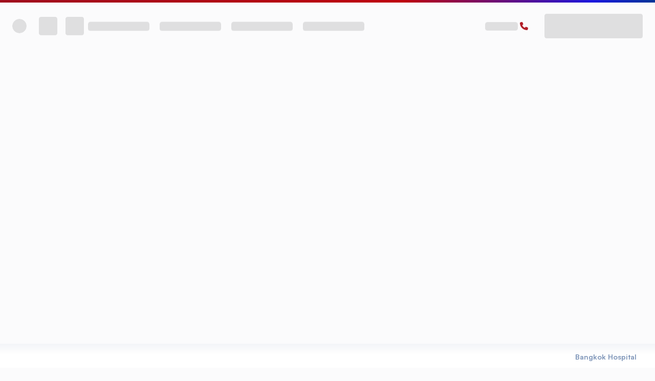

--- FILE ---
content_type: text/html; charset=utf-8
request_url: https://www.bangkokhospital.com/ar/pattaya/doctor/search?s=kriangsak%20sirirak
body_size: 78781
content:
<!DOCTYPE html><html lang="ar" dir="rtl"><head><meta charSet="utf-8"/><meta name="viewport" content="width=device-width, initial-scale=1, user-scalable=yes"/><link rel="stylesheet" href="/_next/static/chunks/8f825171544175d4.css" data-precedence="next"/><link rel="stylesheet" href="/_next/static/chunks/cc1a67f440a5ab5b.css" data-precedence="next"/><link rel="stylesheet" href="/_next/static/chunks/0f87ef270885f45c.css" data-precedence="next"/><link rel="stylesheet" href="/_next/static/chunks/b199640c30feae59.css" data-precedence="next"/><link rel="preload" as="script" fetchPriority="low" href="/_next/static/chunks/0408b91776477a7f.js"/><script src="/_next/static/chunks/a41675999ce51b03.js" async=""></script><script src="/_next/static/chunks/cb6d01da13e6b83f.js" async=""></script><script src="/_next/static/chunks/ffa1d41c8211b802.js" async=""></script><script src="/_next/static/chunks/f570aee67b01d418.js" async=""></script><script src="/_next/static/chunks/turbopack-cddd3abe26f40b79.js" async=""></script><script src="/_next/static/chunks/b18f4cf9d70df401.js" async=""></script><script src="/_next/static/chunks/72d946f82e9f336f.js" async=""></script><script src="/_next/static/chunks/6383680bebde8bb9.js" async=""></script><script src="/_next/static/chunks/6c4ccf01c124bc82.js" async=""></script><script src="/_next/static/chunks/7fcac09679e0fb86.js" async=""></script><script src="/_next/static/chunks/6b80db17fa4371b8.js" async=""></script><script src="/_next/static/chunks/02d18b93ed107611.js" async=""></script><script src="/_next/static/chunks/4d6c7ae874dabd74.js" async=""></script><script src="/_next/static/chunks/d8d9fdbeb122d0d2.js" async=""></script><script src="/_next/static/chunks/80facdf84bf7ad42.js" async=""></script><script src="/_next/static/chunks/d3ad768c3b45f176.js" async=""></script><script src="/_next/static/chunks/47e2744cad2a3044.js" async=""></script><script src="/_next/static/chunks/466e5092e3475fb1.js" async=""></script><script src="/_next/static/chunks/ea10dfe917f90b83.js" async=""></script><script src="/_next/static/chunks/d9d06249f8c771a3.js" async=""></script><script src="/_next/static/chunks/27093a6d88019f7e.js" async=""></script><script src="/_next/static/chunks/2146e463466a51c0.js" async=""></script><script src="/_next/static/chunks/a0f3d09f863e41d9.js" async=""></script><script src="/_next/static/chunks/1437382229df4629.js" async=""></script><script src="/_next/static/chunks/b64fe1ae40fff496.js" async=""></script><script src="/_next/static/chunks/b46eaad4b0331949.js" async=""></script><script src="/_next/static/chunks/82905c9b93a55195.js" async=""></script><script src="/_next/static/chunks/530de2bae128b804.js" async=""></script><script src="/_next/static/chunks/c2df23a2f90f1634.js" async=""></script><script src="/_next/static/chunks/82ae9b13a14c0d5e.js" async=""></script><script src="/_next/static/chunks/888d538d9c679e07.js" async=""></script><link rel="preload" href="https://www.google.com/recaptcha/api.js?render=6LdsZcYpAAAAALfWKOW_VQFEkHFZhdBrJy55axYG" as="script"/><meta name="next-size-adjust" content=""/><link rel="icon" href="/favicon.ico" sizes="48x48"/><link rel="icon" type="image/png" sizes="16x16" href="/favicon-16x16.png"/><link rel="icon" type="image/png" sizes="32x32" href="/favicon-32x32.png"/><link rel="apple-touch-icon" sizes="180x180" href="/apple-touch-icon.png"/><link rel="icon" type="image/png" sizes="192x192" href="/android-chrome-192x192.png"/><link rel="icon" type="image/png" sizes="512x512" href="/android-chrome-512x512.png"/><title>Bangkok Hospital Pattaya</title><meta name="description" content="Bangkok Hospital Pattaya"/><meta name="dns-prefetch" content="https://static.bangkokhospital.com"/><link rel="canonical" href="https://www.bangkokhospital.com/ar/pattaya"/><link rel="alternate" hrefLang="th" href="https://www.bangkokhospital.com/th/pattaya"/><link rel="alternate" hrefLang="en" href="https://www.bangkokhospital.com/en/pattaya"/><link rel="alternate" hrefLang="zh" href="https://www.bangkokhospital.com/zh/pattaya"/><link rel="alternate" hrefLang="de" href="https://www.bangkokhospital.com/de/pattaya"/><link rel="alternate" hrefLang="ru" href="https://www.bangkokhospital.com/ru/pattaya"/><meta property="og:title" content="Bangkok Hospital Pattaya"/><meta property="og:description" content="Bangkok Hospital Pattaya"/><meta property="og:url" content="https://www.bangkokhospital.com/ar/pattaya"/><meta property="og:site_name" content="BANGKOKHOSPITAL.COM/PATTAYA"/><meta property="og:locale" content="ar"/><meta property="og:image" content="https://static.bangkokhospital.com/uploads/2024/04/backupcoverimg.jpg"/><meta property="og:image:alt" content="Bangkok Hospital Pattaya"/><meta property="og:image:width" content="1200"/><meta property="og:image:height" content="630"/><meta property="og:type" content="website"/><meta name="twitter:card" content="summary_large_image"/><meta name="twitter:title" content="Bangkok Hospital Pattaya"/><meta name="twitter:description" content="Bangkok Hospital Pattaya"/><meta name="twitter:image" content="https://static.bangkokhospital.com/uploads/2024/04/backupcoverimg.jpg"/><meta name="twitter:image:alt" content="Bangkok Hospital Pattaya"/><meta name="twitter:image:width" content="1200"/><meta name="twitter:image:height" content="630"/><script src="/_next/static/chunks/a6dad97d9634a72d.js" noModule=""></script><style data-emotion="mui-global 1prfaxn">@-webkit-keyframes mui-auto-fill{from{display:block;}}@keyframes mui-auto-fill{from{display:block;}}@-webkit-keyframes mui-auto-fill-cancel{from{display:block;}}@keyframes mui-auto-fill-cancel{from{display:block;}}</style><style data-emotion="mui-global animation-wiooy9">@-webkit-keyframes animation-wiooy9{0%{-webkit-transform:translateX(-100%);-moz-transform:translateX(-100%);-ms-transform:translateX(-100%);transform:translateX(-100%);}50%{-webkit-transform:translateX(100%);-moz-transform:translateX(100%);-ms-transform:translateX(100%);transform:translateX(100%);}100%{-webkit-transform:translateX(100%);-moz-transform:translateX(100%);-ms-transform:translateX(100%);transform:translateX(100%);}}@keyframes animation-wiooy9{0%{-webkit-transform:translateX(-100%);-moz-transform:translateX(-100%);-ms-transform:translateX(-100%);transform:translateX(-100%);}50%{-webkit-transform:translateX(100%);-moz-transform:translateX(100%);-ms-transform:translateX(100%);transform:translateX(100%);}100%{-webkit-transform:translateX(100%);-moz-transform:translateX(100%);-ms-transform:translateX(100%);transform:translateX(100%);}}</style><style data-emotion="mui depviu yilnbb 1doi1wb mz4og 1xjpkll 1kstwp9 1a5a9ik umui9z 1qtakoe 7irhod 17s4pk6">@media print{.mui-depviu{position:absolute!important;}}.mui-yilnbb{width:100%;}.mui-yilnbb.Mui-focused .MuiAutocomplete-clearIndicator{visibility:visible;}@media (pointer: fine){.mui-yilnbb:hover .MuiAutocomplete-clearIndicator{visibility:visible;}}.mui-yilnbb .MuiAutocomplete-tag{margin:3px;max-width:calc(100% - 6px);}.MuiAutocomplete-hasPopupIcon.mui-yilnbb .MuiAutocomplete-inputRoot,.MuiAutocomplete-hasClearIcon.mui-yilnbb .MuiAutocomplete-inputRoot{padding-right:30px;}.MuiAutocomplete-hasPopupIcon.MuiAutocomplete-hasClearIcon.mui-yilnbb .MuiAutocomplete-inputRoot{padding-right:56px;}.mui-yilnbb .MuiAutocomplete-inputRoot .MuiAutocomplete-input{width:0;min-width:30px;}.mui-yilnbb .MuiInput-root{padding-bottom:1px;}.mui-yilnbb .MuiInput-root .MuiInput-input{padding:4px 4px 4px 0px;}.mui-yilnbb .MuiInput-root.MuiInputBase-sizeSmall .MuiInput-input{padding:2px 4px 3px 0;}.mui-yilnbb .MuiOutlinedInput-root{padding:9px;}.MuiAutocomplete-hasPopupIcon.mui-yilnbb .MuiOutlinedInput-root,.MuiAutocomplete-hasClearIcon.mui-yilnbb .MuiOutlinedInput-root{padding-right:39px;}.MuiAutocomplete-hasPopupIcon.MuiAutocomplete-hasClearIcon.mui-yilnbb .MuiOutlinedInput-root{padding-right:65px;}.mui-yilnbb .MuiOutlinedInput-root .MuiAutocomplete-input{padding:7.5px 4px 7.5px 5px;}.mui-yilnbb .MuiOutlinedInput-root .MuiAutocomplete-endAdornment{right:9px;}.mui-yilnbb .MuiOutlinedInput-root.MuiInputBase-sizeSmall{padding-top:6px;padding-bottom:6px;padding-left:6px;}.mui-yilnbb .MuiOutlinedInput-root.MuiInputBase-sizeSmall .MuiAutocomplete-input{padding:2.5px 4px 2.5px 8px;}.mui-yilnbb .MuiFilledInput-root{padding-top:19px;padding-left:8px;}.MuiAutocomplete-hasPopupIcon.mui-yilnbb .MuiFilledInput-root,.MuiAutocomplete-hasClearIcon.mui-yilnbb .MuiFilledInput-root{padding-right:39px;}.MuiAutocomplete-hasPopupIcon.MuiAutocomplete-hasClearIcon.mui-yilnbb .MuiFilledInput-root{padding-right:65px;}.mui-yilnbb .MuiFilledInput-root .MuiFilledInput-input{padding:7px 4px;}.mui-yilnbb .MuiFilledInput-root .MuiAutocomplete-endAdornment{right:9px;}.mui-yilnbb .MuiFilledInput-root.MuiInputBase-sizeSmall{padding-bottom:1px;}.mui-yilnbb .MuiFilledInput-root.MuiInputBase-sizeSmall .MuiFilledInput-input{padding:2.5px 4px;}.mui-yilnbb .MuiInputBase-hiddenLabel{padding-top:8px;}.mui-yilnbb .MuiFilledInput-root.MuiInputBase-hiddenLabel{padding-top:0;padding-bottom:0;}.mui-yilnbb .MuiFilledInput-root.MuiInputBase-hiddenLabel .MuiAutocomplete-input{padding-top:16px;padding-bottom:17px;}.mui-yilnbb .MuiFilledInput-root.MuiInputBase-hiddenLabel.MuiInputBase-sizeSmall .MuiAutocomplete-input{padding-top:8px;padding-bottom:9px;}.mui-yilnbb .MuiAutocomplete-input{-webkit-box-flex:1;-webkit-flex-grow:1;-ms-flex-positive:1;flex-grow:1;text-overflow:ellipsis;opacity:0;}.mui-yilnbb .MuiAutocomplete-input{opacity:1;}.mui-yilnbb.MuiAutocomplete-hasPopupIcon .MuiOutlinedInput-root{padding-right:16px!important;}.mui-1doi1wb .MuiInputBase-adornedStart h1,.mui-1doi1wb .MuiInputBase-adornedStart i,.mui-1doi1wb .MuiInputBase-adornedEnd i{color:#002D73!important;padding:0 0.3rem;}.mui-1doi1wb:hover .MuiInputBase-adornedStart h1,.mui-1doi1wb:hover .MuiInputBase-adornedStart i{color:#0147a3!important;}.mui-1doi1wb .MuiInputBase-root{padding-top:0px;}.mui-1doi1wb .MuiInputBase-root.MuiInputBase-adornedStart{padding-right:0!important;}.mui-mz4og{display:-webkit-inline-box;display:-webkit-inline-flex;display:-ms-inline-flexbox;display:inline-flex;-webkit-flex-direction:column;-ms-flex-direction:column;flex-direction:column;position:relative;min-width:0;padding:0;margin:0;border:0;vertical-align:top;width:100%;}.mui-mz4og input,.mui-mz4og textarea,.mui-mz4og select{color:#0147a3!important;font-weight:600;background-color:transparent;}.mui-mz4og:hover fieldset{border-color:#0147a3!important;}.mui-mz4og .Mui-error input,.mui-mz4og .Mui-error textarea,.mui-mz4og .Mui-error select{color:#b21e28!important;}.mui-mz4og .Mui-error:hover fieldset{border-color:#ff000080!important;}.mui-mz4og input::-webkit-input-placeholder{color:#002D73!important;opacity:1;font-weight:400;}.mui-mz4og input::-moz-placeholder{color:#002D73!important;opacity:1;font-weight:400;}.mui-mz4og input:-ms-input-placeholder{color:#002D73!important;opacity:1;font-weight:400;}.mui-mz4og textarea::-webkit-input-placeholder{color:#002D73!important;opacity:1;font-weight:400;}.mui-mz4og textarea::-moz-placeholder{color:#002D73!important;opacity:1;font-weight:400;}.mui-mz4og textarea:-ms-input-placeholder{color:#002D73!important;opacity:1;font-weight:400;}.mui-mz4og select::-webkit-input-placeholder{color:#002D73!important;opacity:1;font-weight:400;}.mui-mz4og select::-moz-placeholder{color:#002D73!important;opacity:1;font-weight:400;}.mui-mz4og select:-ms-input-placeholder{color:#002D73!important;opacity:1;font-weight:400;}.mui-mz4og input::placeholder,.mui-mz4og textarea::placeholder,.mui-mz4og select::placeholder{color:#002D73!important;opacity:1;font-weight:400;}.mui-mz4og input:hover::-webkit-input-placeholder{color:#002D7380!important;}.mui-mz4og input:hover::-moz-placeholder{color:#002D7380!important;}.mui-mz4og input:hover:-ms-input-placeholder{color:#002D7380!important;}.mui-mz4og textarea:hover::-webkit-input-placeholder{color:#002D7380!important;}.mui-mz4og textarea:hover::-moz-placeholder{color:#002D7380!important;}.mui-mz4og textarea:hover:-ms-input-placeholder{color:#002D7380!important;}.mui-mz4og select:hover::-webkit-input-placeholder{color:#002D7380!important;}.mui-mz4og select:hover::-moz-placeholder{color:#002D7380!important;}.mui-mz4og select:hover:-ms-input-placeholder{color:#002D7380!important;}.mui-mz4og input:hover::placeholder,.mui-mz4og textarea:hover::placeholder,.mui-mz4og select:hover::placeholder{color:#002D7380!important;}.mui-mz4og .MuiInputLabel-animated:not(.Mui-error){color:#002D73;font-weight:400;}.mui-mz4og:hover .MuiInputLabel-animated:not(.Mui-error),.mui-mz4og:focus .MuiInputLabel-animated:not(.Mui-error){color:#002D7380;}.mui-mz4og .MuiInputLabel-animated.MuiInputLabel-shrink:not(.Mui-error){color:#002D73;}.mui-mz4og .MuiRadioGroup-root .MuiFormControlLabel-root{margin:0;width:100%;padding:0;position:relative;}.mui-mz4og .MuiRadioGroup-root.is-big .MuiFormControlLabel-root{padding:0.85rem 0.25rem;border:0.1rem solid #f0f1f5;box-shadow:0px 4px 20px 0px rgba(74, 74, 74, 0.10);border-radius:0.5rem;height:100%;}@media (min-width:768px){.mui-mz4og .MuiRadioGroup-root.is-big .MuiFormControlLabel-root{padding:1.1rem 0.5rem;}}.mui-mz4og .MuiRadioGroup-root .MuiFormControlLabel-label{display:-webkit-box;display:-webkit-flex;display:-ms-flexbox;display:flex;-webkit-box-pack:justify;-webkit-justify-content:space-between;justify-content:space-between;gap:0.5rem;-webkit-align-items:center;-webkit-box-align:center;-ms-flex-align:center;align-items:center;width:100%;font-weight:bold;padding-right:1.1rem;-webkit-transition:all 0.1s ease-out;transition:all 0.1s ease-out;z-index:0;opacity:0.9;}.mui-mz4og .MuiRadioGroup-root .MuiFormControlLabel-label i{width:1.5rem;height:1.5rem;display:-webkit-box;display:-webkit-flex;display:-ms-flexbox;display:flex;-webkit-box-pack:center;-ms-flex-pack:center;-webkit-justify-content:center;justify-content:center;-webkit-align-items:center;-webkit-box-align:center;-ms-flex-align:center;align-items:center;}.mui-mz4og .MuiRadioGroup-root .MuiListItemButton-root{display:-webkit-box;display:-webkit-flex;display:-ms-flexbox;display:flex;-webkit-box-pack:justify;-webkit-justify-content:space-between;justify-content:space-between;-webkit-align-items:center;-webkit-box-align:center;-ms-flex-align:center;align-items:center;width:100%;padding:0;border-radius:0.5rem;}.mui-mz4og .Mui-checked{z-index:1;}.mui-mz4og .MuiRadioGroup-root .Mui-checked+.MuiFormControlLabel-label{color:#0147a3;opacity:1;}.mui-mz4og .MuiRadioGroup-root .Mui-checked+.MuiFormControlLabel-label:before{color:#0147a3;border:0.15rem solid rgba(0, 102, 255, 0.2);background-color:#e7edff;box-shadow:0 8px 20px rgba(0, 102, 255, 0.12);position:absolute;content:"";width:100%;top:0;bottom:0;left:0;z-index:-2;border-radius:0.4rem;opacity:0.9;}.mui-mz4og .MuiRadioGroup-root .warning .Mui-checked+.MuiFormControlLabel-label{color:#ff5c00;border-color:#ff5c00;background-color:white;}.mui-mz4og .MuiRadioGroup-root .warning .Mui-checked+.MuiFormControlLabel-label:before{background-color:#ff5c001A;border:0.15rem solid #ff5c0066;box-shadow:0 8px 20px #ff5c001F;}.mui-mz4og .MuiRadioGroup-root .Mui-checked+.MuiFormControlLabel-label i{opacity:1;}.mui-mz4og .MuiRadioGroup-root.is-minimal .MuiRadio-root{display:none;}.mui-mz4og .MuiRadioGroup-root.is-minimal MuiFormControlLabel-root{width:auto;}.mui-mz4og .MuiRadioGroup-root.is-minimal .MuiFormControlLabel-label{box-shadow:0 8px 20px rgba(0, 102, 255, 0.12),0 3px 5px rgba(81, 126, 194, 0.1);padding-right:0.65rem;padding-left:0.65rem;padding-top:0.65rem;padding-bottom:0.65rem;-webkit-box-pack:center;-ms-flex-pack:center;-webkit-justify-content:center;justify-content:center;position:relative;width:auto;border-radius:0.5rem;background-color:white;}.mui-mz4og .MuiRadioGroup-root.is-minimal .Mui-checked+.MuiFormControlLabel-label:before{display:none;}.mui-mz4og .MuiRadioGroup-root.is-minimal .Mui-checked+.MuiFormControlLabel-label{color:white;background-color:#0147a3;-webkit-animation:blue-bg 0.8s infinite;animation:blue-bg 0.8s infinite;}.mui-mz4og .MuiNativeSelect-outlined{padding-right:1rem!important;}.mui-mz4og .MuiOutlinedInput-root.MuiInputBase-multiline{display:-webkit-box;display:-webkit-flex;display:-ms-flexbox;display:flex;-webkit-align-items:stretch;-webkit-box-align:stretch;-ms-flex-align:stretch;align-items:stretch;}.mui-mz4og .MuiOutlinedInput-root.MuiInputBase-multiline .MuiInputAdornment-outlined{height:100%;max-height:auto;}.mui-mz4og .MuiInputBase-adornedStart h1,.mui-mz4og .MuiInputBase-adornedStart i,.mui-mz4og .MuiInputBase-adornedEnd i{color:#002D73!important;padding:0 0.3rem;}.mui-mz4og:hover .MuiInputBase-adornedStart h1,.mui-mz4og:hover .MuiInputBase-adornedStart i{color:#0147a3!important;}.mui-mz4og .MuiInputBase-root{padding-top:0px;}.mui-mz4og .MuiInputBase-root.MuiInputBase-adornedStart{padding-right:0!important;}.mui-1xjpkll{font-family:var(--font-satoshi),var(--font-aktiv),-apple-system,BlinkMacSystemFont,"Segoe UI",Roboto,"Helvetica Neue",Arial,sans-serif;font-weight:400;font-size:1rem;line-height:1.4375em;color:rgba(0, 0, 0, 0.87);box-sizing:border-box;position:relative;cursor:text;display:-webkit-inline-box;display:-webkit-inline-flex;display:-ms-inline-flexbox;display:inline-flex;-webkit-align-items:center;-webkit-box-align:center;-ms-flex-align:center;align-items:center;width:100%;position:relative;}.mui-1xjpkll.Mui-disabled{color:rgba(0, 0, 0, 0.38);cursor:default;}label+.mui-1xjpkll{margin-top:16px;}.mui-1kstwp9{font:inherit;letter-spacing:inherit;color:currentColor;padding:4px 0 5px;border:0;box-sizing:content-box;background:none;height:1.4375em;margin:0;-webkit-tap-highlight-color:transparent;display:block;min-width:0;width:100%;-webkit-animation-name:mui-auto-fill-cancel;animation-name:mui-auto-fill-cancel;-webkit-animation-duration:10ms;animation-duration:10ms;-moz-appearance:textfield;}.mui-1kstwp9::-webkit-input-placeholder{color:currentColor;opacity:0.42;-webkit-transition:opacity 200ms cubic-bezier(0.4, 0, 0.2, 1) 0ms;transition:opacity 200ms cubic-bezier(0.4, 0, 0.2, 1) 0ms;}.mui-1kstwp9::-moz-placeholder{color:currentColor;opacity:0.42;-webkit-transition:opacity 200ms cubic-bezier(0.4, 0, 0.2, 1) 0ms;transition:opacity 200ms cubic-bezier(0.4, 0, 0.2, 1) 0ms;}.mui-1kstwp9::-ms-input-placeholder{color:currentColor;opacity:0.42;-webkit-transition:opacity 200ms cubic-bezier(0.4, 0, 0.2, 1) 0ms;transition:opacity 200ms cubic-bezier(0.4, 0, 0.2, 1) 0ms;}.mui-1kstwp9:focus{outline:0;}.mui-1kstwp9:invalid{box-shadow:none;}.mui-1kstwp9::-webkit-search-decoration{-webkit-appearance:none;}label[data-shrink=false]+.MuiInputBase-formControl .mui-1kstwp9::-webkit-input-placeholder{opacity:0!important;}label[data-shrink=false]+.MuiInputBase-formControl .mui-1kstwp9::-moz-placeholder{opacity:0!important;}label[data-shrink=false]+.MuiInputBase-formControl .mui-1kstwp9::-ms-input-placeholder{opacity:0!important;}label[data-shrink=false]+.MuiInputBase-formControl .mui-1kstwp9:focus::-webkit-input-placeholder{opacity:0.42;}label[data-shrink=false]+.MuiInputBase-formControl .mui-1kstwp9:focus::-moz-placeholder{opacity:0.42;}label[data-shrink=false]+.MuiInputBase-formControl .mui-1kstwp9:focus::-ms-input-placeholder{opacity:0.42;}.mui-1kstwp9.Mui-disabled{opacity:1;-webkit-text-fill-color:rgba(0, 0, 0, 0.38);}.mui-1kstwp9:-webkit-autofill{-webkit-animation-duration:5000s;animation-duration:5000s;-webkit-animation-name:mui-auto-fill;animation-name:mui-auto-fill;}.mui-1a5a9ik{display:block;background-color:rgba(0, 0, 0, 0.11);height:1.2em;border-radius:4px;position:relative;overflow:hidden;-webkit-mask-image:-webkit-radial-gradient(white, black);}.mui-1a5a9ik::after{background:linear-gradient(
                90deg,
                transparent,
                rgba(0, 0, 0, 0.04),
                transparent
              );content:"";position:absolute;-webkit-transform:translateX(-100%);-moz-transform:translateX(-100%);-ms-transform:translateX(-100%);transform:translateX(-100%);bottom:0;left:0;right:0;top:0;}.mui-1a5a9ik::after{-webkit-animation:animation-wiooy9 2s linear 0.5s infinite;animation:animation-wiooy9 2s linear 0.5s infinite;}.mui-umui9z{display:block;background-color:rgba(0, 0, 0, 0.11);height:1.2em;margin-top:0;margin-bottom:0;height:auto;transform-origin:0 55%;-webkit-transform:scale(1, 0.60);-moz-transform:scale(1, 0.60);-ms-transform:scale(1, 0.60);transform:scale(1, 0.60);border-radius:4px/6.7px;position:relative;overflow:hidden;-webkit-mask-image:-webkit-radial-gradient(white, black);}.mui-umui9z:empty:before{content:"\00a0";}.mui-umui9z::after{background:linear-gradient(
                90deg,
                transparent,
                rgba(0, 0, 0, 0.04),
                transparent
              );content:"";position:absolute;-webkit-transform:translateX(-100%);-moz-transform:translateX(-100%);-ms-transform:translateX(-100%);transform:translateX(-100%);bottom:0;left:0;right:0;top:0;}.mui-umui9z::after{-webkit-animation:animation-wiooy9 2s linear 0.5s infinite;animation:animation-wiooy9 2s linear 0.5s infinite;}.mui-1qtakoe{display:block;background-color:rgba(0, 0, 0, 0.11);height:1.2em;border-radius:50%;position:relative;overflow:hidden;-webkit-mask-image:-webkit-radial-gradient(white, black);}.mui-1qtakoe::after{background:linear-gradient(
                90deg,
                transparent,
                rgba(0, 0, 0, 0.04),
                transparent
              );content:"";position:absolute;-webkit-transform:translateX(-100%);-moz-transform:translateX(-100%);-ms-transform:translateX(-100%);transform:translateX(-100%);bottom:0;left:0;right:0;top:0;}.mui-1qtakoe::after{-webkit-animation:animation-wiooy9 2s linear 0.5s infinite;animation:animation-wiooy9 2s linear 0.5s infinite;}.mui-7irhod{display:-webkit-box;display:-webkit-flex;display:-ms-flexbox;display:flex;-webkit-box-flex:1;-webkit-flex-grow:1;-ms-flex-positive:1;flex-grow:1;-webkit-box-pack:start;-ms-flex-pack:start;-webkit-justify-content:flex-start;justify-content:flex-start;-webkit-align-items:center;-webkit-box-align:center;-ms-flex-align:center;align-items:center;position:relative;-webkit-text-decoration:none;text-decoration:none;min-width:0;box-sizing:border-box;text-align:left;padding-top:8px;padding-bottom:8px;-webkit-transition:background-color 150ms cubic-bezier(0.4, 0, 0.2, 1) 0ms;transition:background-color 150ms cubic-bezier(0.4, 0, 0.2, 1) 0ms;padding-left:16px;padding-right:16px;background-color:#fbfbfc;border:inherit;display:-webkit-box;display:-webkit-flex;display:-ms-flexbox;display:flex;-webkit-align-items:center;-webkit-box-align:center;-ms-flex-align:center;align-items:center;-webkit-box-pack:center;-ms-flex-pack:center;-webkit-justify-content:center;justify-content:center;}.mui-7irhod:hover{-webkit-text-decoration:none;text-decoration:none;background-color:rgba(0, 0, 0, 0.04);}@media (hover: none){.mui-7irhod:hover{background-color:transparent;}}.mui-7irhod.Mui-selected{background-color:rgba(0, 45, 115, 0.08);}.mui-7irhod.Mui-selected.Mui-focusVisible{background-color:rgba(0, 45, 115, 0.2);}.mui-7irhod.Mui-selected:hover{background-color:rgba(0, 45, 115, 0.12);}@media (hover: none){.mui-7irhod.Mui-selected:hover{background-color:rgba(0, 45, 115, 0.08);}}.mui-7irhod.Mui-focusVisible{background-color:rgba(0, 0, 0, 0.12);}.mui-7irhod.Mui-disabled{opacity:0.38;}.mui-7irhod:hover{background-color:transparent;}.mui-17s4pk6{display:-webkit-inline-box;display:-webkit-inline-flex;display:-ms-inline-flexbox;display:inline-flex;-webkit-align-items:center;-webkit-box-align:center;-ms-flex-align:center;align-items:center;-webkit-box-pack:center;-ms-flex-pack:center;-webkit-justify-content:center;justify-content:center;position:relative;box-sizing:border-box;-webkit-tap-highlight-color:transparent;background-color:transparent;outline:0;border:0;margin:0;border-radius:0;padding:0;cursor:pointer;-webkit-user-select:none;-moz-user-select:none;-ms-user-select:none;user-select:none;vertical-align:middle;-moz-appearance:none;-webkit-appearance:none;-webkit-text-decoration:none;text-decoration:none;color:inherit;display:-webkit-box;display:-webkit-flex;display:-ms-flexbox;display:flex;-webkit-box-flex:1;-webkit-flex-grow:1;-ms-flex-positive:1;flex-grow:1;-webkit-box-pack:start;-ms-flex-pack:start;-webkit-justify-content:flex-start;justify-content:flex-start;-webkit-align-items:center;-webkit-box-align:center;-ms-flex-align:center;align-items:center;position:relative;-webkit-text-decoration:none;text-decoration:none;min-width:0;box-sizing:border-box;text-align:left;padding-top:8px;padding-bottom:8px;-webkit-transition:background-color 150ms cubic-bezier(0.4, 0, 0.2, 1) 0ms;transition:background-color 150ms cubic-bezier(0.4, 0, 0.2, 1) 0ms;padding-left:16px;padding-right:16px;background-color:#fbfbfc;border:inherit;display:-webkit-box;display:-webkit-flex;display:-ms-flexbox;display:flex;-webkit-align-items:center;-webkit-box-align:center;-ms-flex-align:center;align-items:center;-webkit-box-pack:center;-ms-flex-pack:center;-webkit-justify-content:center;justify-content:center;}.mui-17s4pk6::-moz-focus-inner{border-style:none;}.mui-17s4pk6.Mui-disabled{pointer-events:none;cursor:default;}@media print{.mui-17s4pk6{-webkit-print-color-adjust:exact;color-adjust:exact;}}.mui-17s4pk6:hover{-webkit-text-decoration:none;text-decoration:none;background-color:rgba(0, 0, 0, 0.04);}@media (hover: none){.mui-17s4pk6:hover{background-color:transparent;}}.mui-17s4pk6.Mui-selected{background-color:rgba(0, 45, 115, 0.08);}.mui-17s4pk6.Mui-selected.Mui-focusVisible{background-color:rgba(0, 45, 115, 0.2);}.mui-17s4pk6.Mui-selected:hover{background-color:rgba(0, 45, 115, 0.12);}@media (hover: none){.mui-17s4pk6.Mui-selected:hover{background-color:rgba(0, 45, 115, 0.08);}}.mui-17s4pk6.Mui-focusVisible{background-color:rgba(0, 0, 0, 0.12);}.mui-17s4pk6.Mui-disabled{opacity:0.38;}.mui-17s4pk6:hover{background-color:transparent;}</style></head><body class="tw-max-w-full satoshi_c73a01-module__CDAr8a__variable figtree_86ed4ffb-module__4nbK1a__variable sarabun_8aa7fa22-module__JBaDKG__variable"><div hidden=""><!--$--><!--/$--></div><style>#nprogress{pointer-events:none}#nprogress .bar{background:#8baaff;position:fixed;z-index:1600;top: 0;left:0;width:100%;height:5px}#nprogress .peg{display:block;position:absolute;right:0;width:100px;height:100%;box-shadow:none;opacity:1;-webkit-transform:rotate(3deg) translate(0px,-4px);-ms-transform:rotate(3deg) translate(0px,-4px);transform:rotate(3deg) translate(0px,-4px)}#nprogress .spinner{display:block;position:fixed;z-index:1600;top: 15px;right:15px}#nprogress .spinner-icon{width:18px;height:18px;box-sizing:border-box;border:2px solid transparent;border-top-color:#8baaff;border-left-color:#8baaff;border-radius:50%;-webkit-animation:nprogress-spinner 400ms linear infinite;animation:nprogress-spinner 400ms linear infinite}.nprogress-custom-parent{overflow:hidden;position:relative}.nprogress-custom-parent #nprogress .bar,.nprogress-custom-parent #nprogress .spinner{position:absolute}@-webkit-keyframes nprogress-spinner{0%{-webkit-transform:rotate(0deg)}100%{-webkit-transform:rotate(360deg)}}@keyframes nprogress-spinner{0%{transform:rotate(0deg)}100%{transform:rotate(360deg)}}</style><script id="hospital-jsonld" type="application/ld+json">{"@context":"https://schema.org","@type":["Hospital","Organization"],"name":"Bangkok Hospital Pattaya","url":"https://www.bangkokhospital.com/ar/pattaya","image":"https://static.bangkokhospital.com/uploads/2025/08/pattaya.svg","address":{"@type":"PostalAddress","streetAddress":"301, Sukhumvit Rd, Muang Pattaya","addressLocality":"Amphoe Bang Lamung","addressRegion":"Chon Buri","postalCode":"20150","addressCountry":"TH"},"geo":{"@type":"GeoCoordinates","latitude":"12.953805996288974","longitude":"100.90556515749019"},"telephone":"+6638259986","openingHours":"Mo-Su 00:00-23:59","logo":"https://static.bangkokhospital.com/uploads/2025/08/pattaya.svg","priceRange":"฿฿","parentOrganization":{"@type":"Organization","name":"Bangkok Hospital","url":"https://www.bangkokhospital.com/ar"}}</script><div id="main-layout" class="tw-max-w-[100vw]"><header id="main-header" class="tw-relative tw-z-30"><div class="main-gradient tw-justify-between tw-transition-all tw-duration-700 tw-ease-bezier tw-p-0 tw-mb-0 tw-h-[5px] tw-scale-x-1"></div><div id="top-cta-bar" class="tw-fixed tw-z-50  tw-w-full tw-bg-bgh-blue-alpha/80 tw-backdrop-blur-[8px]  tw-flex tw-justify-between tw-transition-all tw-duration-200 tw-delay-100  tw-ease-bezier tw--top-[36px] tw-opacity-0  "><div class="max-sm:tw-hidden tw-w-full tw-px-5 tw-flex tw-items-center tw-space-x-3"><a href="/ar" alt="Bangkok Hospital Group" class="tw-flex-none"><h6 class="tw-text-primary/50 tw-text-sm hover:tw-text-bgh-blue tw-duration-200">Bangkok Hospital</h6></a><img alt="Caret Right" loading="lazy" width="12" height="12" decoding="async" data-nimg="1" class="tw-opacity-20 rtl:tw-rotate-180" style="color:transparent;width:12px;height:12px;object-fit:contain" src="/images/fa/caret-right-solid.svg"/><form class="tw-w-full tw-flex tw-items-center tw-justify-between"><div class="MuiAutocomplete-root MuiAutocomplete-fullWidth !tw-pt-0 [&amp;_.MuiAutocomplete-endAdornment]:!tw-px-6 mui-yilnbb" paper="[object Object]"><div class="MuiFormControl-root MuiFormControl-fullWidth MuiTextField-root [&amp;_input]:!tw-text-bgh-blue [&amp;_input]:placeholder:tw-font-bold [&amp;_input]:placeholder:tw-text-sm [&amp;_input]:placeholder:tw-text-primary hover:[&amp;_input]:placeholder:tw-text-primary/50 tw-duration-200 mui-mz4og" minLength="3"><div class="MuiInputBase-root MuiInput-root MuiInputBase-colorPrimary MuiInputBase-fullWidth MuiInputBase-formControl MuiInputBase-adornedStart MuiInputBase-hiddenLabel MuiAutocomplete-inputRoot mui-1xjpkll"><img alt="Search" loading="lazy" width="14" height="14" decoding="async" data-nimg="1" class="tw-ml-1 ltr:tw-mr-2 rtl:tw-ml-2 tw-mb-0.5 tw-flex tw-items-center tw-opacity-40" style="color:transparent;width:14px;height:14px;object-fit:contain;padding-top:1px" src="/images/fa/magnifying-glass-solid.svg"/><input aria-invalid="false" autoComplete="off" id="cta-search-autocomplete" placeholder="Search" type="search" class="MuiInputBase-input MuiInput-input MuiInputBase-inputTypeSearch MuiInputBase-inputHiddenLabel MuiInputBase-inputAdornedStart MuiAutocomplete-input MuiAutocomplete-inputFocused mui-1kstwp9" aria-autocomplete="list" aria-expanded="false" autoCapitalize="none" spellCheck="false" role="combobox" value=""/></div></div></div><button class="tw-border tw-border-bgh-blue-light/10 tw-flex tw-gap-1 tw-items-center tw-py-0.5 tw-bg-bgh-blue tw-text-white tw-duration-500 tw-rounded-full tw-px-3 tw-text-xs tw-group hover:tw-bg-bgh-blue-bright tw-opacity-0" aria-label="Submit Search"><span class="tw-hidden lg:tw-block tw-font-bold tw-uppercase tw-whitespace-nowrap">البحث</span><i class="far fa-chevron-right rtl:tw-rotate-180 group-hover:tw-translate-x-1 tw-text-white tw-duration-200 tw-delay-100 -tw-translate-x-2 tw-opacity-0"></i></button></form></div><div class="tw-flex tw-items-center tw-flex-none max-sm:tw-w-full"><div class="tw-relative tw-w-16 tw-h-full max-sm:tw-hidden rtl:tw-rotate-180"><img alt="CTA Curve" loading="lazy" decoding="async" data-nimg="fill" class="tw-object-right tw-object-contain" style="position:absolute;height:100%;width:100%;left:0;top:0;right:0;bottom:0;color:transparent" src="https://static.bangkokhospital.com/uploads/assets/images/blue-header-curve.svg"/></div><nav class="tw-flex tw-bg-gradient-to-l tw-from-primary tw-to-[#003991] tw-h-full sm:tw-to-primary sm:tw-bg-primary max-sm:tw-w-full tw-overflow-x-auto tw-max-w-screen"><a data-bhq-cta="CLICK_TOP_APPOINTMENT" class="[&amp;_*]:!tw-text-white [&amp;_*]:!tw-font-bold tw-flex tw-items-center tw-justify-center  
              hover:tw-bg-bgh-blue-alpha/10 tw-duration-500 max-sm:tw-py-2 tw-border-bgh-blue-alpha/20 ltr:tw-border-r rtl:tw-border-l tw-whitespace-nowrap tw-flex-1 tw-space-x-2 md:tw-px-6 sm:tw-px-4 tw-px-2" href="/ar/pattaya/appointment"><img alt="مواعيد icon" loading="lazy" width="14" height="14" decoding="async" data-nimg="1" class="tw-flex tw-items-center tw-max-w-[14px] tw-max-h-[14px] tw-relative tw-bottom-[0.5px]" style="color:transparent;width:14px;height:14px;object-fit:contain" src="/images/fa/calendar-days.svg"/><h6 class="tw-text-[3vw] xs:tw-text-xs tw-uppercase !tw-line-clamp-1">مواعيد</h6></a><a data-bhq-cta="CLICK_TOP_CONTACT" class="[&amp;_*]:!tw-text-white [&amp;_*]:!tw-font-bold tw-flex tw-items-center tw-justify-center  
              hover:tw-bg-bgh-blue-alpha/10 tw-duration-500 max-sm:tw-py-2 tw-border-bgh-blue-alpha/20 ltr:tw-border-r rtl:tw-border-l tw-whitespace-nowrap tw-flex-1 tw-space-x-2 md:tw-px-6 sm:tw-px-4 tw-px-2" href="/ar/pattaya/contact"><img alt="جهة الاتصال icon" loading="lazy" width="14" height="14" decoding="async" data-nimg="1" class="tw-flex tw-items-center tw-max-w-[14px] tw-max-h-[14px] tw-relative tw-bottom-[0.5px]" style="color:transparent;width:14px;height:14px;object-fit:contain" src="/images/fa/message-smile-solid.svg"/><h6 class="tw-text-[3vw] xs:tw-text-xs tw-uppercase !tw-line-clamp-1">جهة الاتصال</h6></a></nav></div></div><nav class="tw-w-[100vw] tw-flex tw-justify-between tw-bg-bgh-white tw-border-b md:tw-border-0 tw-px-0 md:tw-px-2"><div class="tw-flex tw-flex-none tw-items-center tw-py-4"><a aria-label="الانتقال إلى الصفحة الرئيسية" class="tw-px-4 md:ltr:tw-pl-2 md:rtl:tw-pr-2" href="/ar"><span class="MuiSkeleton-root MuiSkeleton-rounded MuiSkeleton-wave !tw-w-48 max-sm:!tw-max-w-[128px] max-sm:!tw-h-8 mui-1a5a9ik" style="width:160px;height:48px"></span></a><a aria-label="اتصل undefined" class="ripple-link md:tw-flex tw-hidden tw-h-auto tw-items-center tw-space-x-1  tw-px-4 tw-group md:ltr:tw-border-l md:rtl:tw-border-r tw-border-bgh-black-alpha" href="tel:undefined"><img alt="اتصل undefined" loading="lazy" width="16" height="16" decoding="async" data-nimg="1" class="tw-text-bgh-red group-hover:tw-animate-wiggle" style="color:transparent" src="/images/fa/phone-solid-red.svg"/><span class="MuiSkeleton-root MuiSkeleton-text MuiSkeleton-wave !tw-w-16 !tw-h-7 !tw-ml-3 mui-umui9z" style="width:120px;height:28px"></span></a></div><div class="md:tw-flex tw-hidden tw-items-center tw-py-2 xl:tw-py-4 xl:tw-pr-4"><ul class="tw-flex tw-items-center"><li class="tw-mr-5"><span class="MuiSkeleton-root MuiSkeleton-text MuiSkeleton-wave mui-umui9z" style="width:120px;height:30px"></span></li><li class="tw-mr-5"><span class="MuiSkeleton-root MuiSkeleton-text MuiSkeleton-wave mui-umui9z" style="width:120px;height:30px"></span></li><li class="tw-mr-5"><span class="MuiSkeleton-root MuiSkeleton-text MuiSkeleton-wave mui-umui9z" style="width:120px;height:30px"></span></li><li class="tw-mr-5"><span class="MuiSkeleton-root MuiSkeleton-text MuiSkeleton-wave mui-umui9z" style="width:120px;height:30px"></span></li></ul><span class="MuiSkeleton-root MuiSkeleton-rounded MuiSkeleton-wave !tw-mx-2 mui-1a5a9ik" style="width:36px;height:36px"></span><span class="MuiSkeleton-root MuiSkeleton-rounded MuiSkeleton-wave !tw-mx-2 mui-1a5a9ik" style="width:36px;height:36px"></span><div class="tw-items-center tw-whitespace-nowrap tw-p-4 sm:tw-flex"><span class="MuiSkeleton-root MuiSkeleton-circular MuiSkeleton-wave tw-m-0 tw-p-0 mui-1qtakoe" style="width:28px;height:28px"></span></div></div><div class="md:tw-hidden sm:tw-w-1/2 tw-w-full tw-grid  tw-justify-end  tw-text-primary tw-max-w-fit tw-grid-cols-4"><a href="tel:undefined"><div class="MuiButtonBase-root MuiListItemButton-root MuiListItemButton-gutters MuiListItemButton-root MuiListItemButton-gutters menu-button mui-17s4pk6" tabindex="0" role="button"><span class="MuiSkeleton-root MuiSkeleton-rounded MuiSkeleton-wave !tw-flex-none mui-1a5a9ik" style="width:28px;height:28px"></span></div></a><a aria-label="search" href="/ar/pattaya/search"><div class="MuiButtonBase-root MuiListItemButton-root MuiListItemButton-gutters MuiListItemButton-root MuiListItemButton-gutters menu-button mui-17s4pk6" tabindex="0" role="button" aria-label="search"><span class="MuiSkeleton-root MuiSkeleton-rounded MuiSkeleton-wave !tw-flex-none mui-1a5a9ik" style="width:28px;height:28px"></span></div></a><div class="tw-flex tw-items-center tw-justify-center"><div class="tw-items-center tw-whitespace-nowrap tw-p-4 sm:tw-flex"><span class="MuiSkeleton-root MuiSkeleton-circular MuiSkeleton-wave tw-m-0 tw-p-0 mui-1qtakoe" style="width:28px;height:28px"></span></div></div><div class="MuiButtonBase-root MuiListItemButton-root MuiListItemButton-gutters MuiListItemButton-root MuiListItemButton-gutters menu-button !tw-border-l md:!tw-border-l-0 mui-17s4pk6" tabindex="0" role="button" aria-label="Menu"><span class="!tw-w-8 !tw-flex !tw-justify-center !tw-items-center"><img alt="Menu" loading="lazy" width="28" height="38" decoding="async" data-nimg="1" class="tw-transition-all tw-duration-200" style="color:transparent" src="/images/fa/bars-regular.svg"/></span></div><nav class="tw-bg-bgh-white  tw-w-full  tw-absolute tw-left-0 tw-top-full  tw-hidden "><ul class="tw-flex tw-w-full tw-flex-col tw-border-bgh-blue-alpha "><li><h3 class="tw-cursor-pointer tw-flex tw-items-center tw-py-4 tw-duration-200 tw-border-b tw-border-bgh-blue-alpha tw-px-4 tw-space-x-2 tw-justify-between tw-group tw-text-xl"><span>Select Hospital</span><span class="tw-uppercase tw-bg-bgh-blue-alpha tw-p-1 tw-text-xs tw-w-8 tw-h-8 tw-flex tw-justify-center tw-items-center tw-rounded-lg"><i class="far fa-map-marker-alt tw-text-sm  tw-duration-300"></i></span></h3></li><li><h3 class="
                false
                tw-bg-bgh-white tw-cursor-pointer tw-flex tw-items-center tw-py-4 hover:sm:tw-bg-bgh-blue-alpha  tw-duration-200 tw-border-b tw-border-bgh-blue-alpha tw-px-4 tw-space-x-2 tw-justify-between tw-group "><div class="tw-text-xl tw-duration-200 ">Language</div></h3></li></ul></nav></div></nav></header><main id="main-body" class="tw-max-w-[100vw] tw-overflow-hidden"><!--$--><!--/$--></main><footer id="main-footer" class="tw-relative tw-z-10 tw-overflow-hidden"><div id="footer-contact" class="bg-gradient-blue-inset-ow tw-relative before:tw-w-full before:tw-h-full before:tw-absolute before:tw-bg-white before:-tw-z-10"><div class="tw-border-b tw-border-bgh-gray-light"><div class="tw-container tw-w-full tw-flex tw-items-center tw-justify-between tw-py-4"><div class="tw-flex tw-items-center tw-space-x-2 sm:tw-space-x-4"><a alt="Bangkok Hospital Group" href="/ar" class="tw-text-primary/50 sm:tw-text-sm tw-text-xs hover:tw-text-bgh-blue tw-duration-200 tw-font-bold">Bangkok Hospital</a><i class="fas fa-caret-right tw-text-primary/20 tw-text-xs"></i><div class="tw-text-primary/50 sm:tw-text-sm tw-text-xs !tw-font-light"></div></div></div></div><div class="tw-container max-sm:!tw-px-8 tw-py-8 tw-grid max-sm:tw-gap-8 sm:tw-grid-cols-2 sm:tw-divide-x sm:rtl:tw-divide-x-reverse"><div class="2xl:ltr:tw-pr-12 sm:ltr:tw-pr-8 2xl:rtl:tw-pl-12 sm:rtl:tw-pl-8"><span class="tw-text-bgh-dark tw-font-bold tw-text-xl">اتصل بنا</span><div class="tw-grid tw-grid-cols-2 tw-gap-4 tw-mt-4"><a aria-label="Go to الدردشة معنا" target="_blank" href="tel:undefined"><button type="button" class="tw-w-full tw-h-full sm:!tw-min-w-0 [&amp;&gt;span]:!tw-text-primary tw-bg-white hover:tw-bg-white/90 tw-border-bgh-dark/10 tw-shadow-main-dark  tw-border tw-transition-all tw-duration-200   sm:tw-min-w-44 tw-min-w-32 tw-rounded-lg md:tw-py-4 sm:tw-px-7 tw-px-4 tw-py-3 hover:tw-bg-primary tw-duration-200 tw-relative tw-flex tw-items-center tw-justify-center tw-space-x-3 tw-overflow-hidden button-animate tw-cursor-pointer tw-bg-bgh-blue" dir="rtl"><span class="tw-text-white tw-capitalize tw-font-bold">الدردشة معنا</span></button></a><a aria-label="Go to التعقيبات والاقتراحات" href="/ar/pattaya/contact?go=suggestion"><button type="button" class="tw-w-full tw-h-full sm:!tw-min-w-0 [&amp;&gt;span]:!tw-text-primary tw-bg-white hover:tw-bg-white/90 tw-border-bgh-dark/10 tw-shadow-main-dark  tw-border tw-transition-all tw-duration-200   sm:tw-min-w-44 tw-min-w-32 tw-rounded-lg md:tw-py-4 sm:tw-px-7 tw-px-4 tw-py-3 hover:tw-bg-primary tw-duration-200 tw-relative tw-flex tw-items-center tw-justify-center tw-space-x-3 tw-overflow-hidden button-animate tw-cursor-pointer tw-bg-bgh-blue" dir="rtl"><span class="tw-text-white tw-capitalize tw-font-bold">التعقيبات والاقتراحات</span></button></a></div></div></div></div><div class="main-gradient tw-justify-between tw-transition-all tw-duration-700 tw-ease-bezier tw-p-0 tw-mb-0 tw-h-[5px] tw-scale-x-1"></div><div class="tw-bg-bgh-gray-dark sm:tw-py-8"><nav class="tw-container"><div class="tw-grid md:tw-grid-cols-5 sm:tw-grid-cols-3 tw-grid-cols-1 sm:tw-gap-8 max-sm:tw-divide-y tw-divide-bgh-blue-alpha/20"><div class="tw-py-4 sm:tw-py-0"><a aria-label="عرض على خرائط جوجل" rel="noreferrer" target="_blank" class="tw-block tw-mb-4"><div class="tw-text-white/95 tw-space-x-2 tw-flex tw-items-center"><i class="fas fa-map"></i><span class="tw-font-bold">عرض على خرائط جوجل</span><i class="fas fa-chevron-right rtl:tw-rotate-180"></i></div></a><ul class="tw-text-white/95 tw-space-y-2"></ul></div></div></nav></div><div class="flex items-center tw-bg-bgh-ow-primary tw-overflow-hidden"><div class="tw-container max-sm:!tw-px-0 tw-flex md:tw-flex-row tw-flex-col max-sm:tw-divide-y max-sm:tw-divide-bgh-blue-alpha/20"><div class="tw-py-4 sm:tw-pr-4 tw-pr-0 tw-w-full tw-flex tw-flex-col tw-justify-center sm:tw-items-start tw-items-center"><div class="tw-flex tw-items-center tw-flex-wrap max-sm:tw-px-4"><a aria-label="Go to سياسة الخصوصية" target="_blank" href="/ar/pattaya/page/privacy-policy-undefined"><span class="tw-text-white tw-font-bold tw-text-[13px] tw-whitespace-nowrap tw-line-clamp-1">سياسة الخصوصية</span></a><p class="tw-text-bgh-blue-alpha/20 tw-mx-2">|</p><a aria-label="Go to سياسة ملفات الارتباط" target="_blank" href="/ar/page/cookie-policy"><span class="tw-text-white tw-font-bold tw-text-[13px] tw-whitespace-nowrap tw-line-clamp-1">سياسة ملفات الارتباط</span></a></div><p class="tw-text-white tw-text-[10px]">Copyright © <!-- -->2026<!-- --> Bangkok Hospital. All right reserved</p></div><hr class="full-width-md tw-border-bgh-blue-alpha/20 max-sm:tw-hidden lg:tw-hidden"/><div class="tw-flex sm:tw-flex-row sm:tw-flex-start tw-items-center tw-flex-col tw-flex-none"><a aria-label="Go to دليل مستشفيات الشبكة" class="tw-py-4 tw-h-full md:tw-px-12 sm:tw-pl-0 tw-px-12 md:ltr:tw-border-l md:rtl:tw-border-r tw-border-bgh-blue-alpha/20 tw-flex-none tw-flex tw-items-center  tw-space-x-2 tw-group max-sm:tw-w-full max-sm:tw-justify-center" href="/ar/directory"><span class="tw-font-bold tw-text-white">دليل مستشفيات الشبكة</span><i class="tw-text-white fas fa-circle-arrow-right tw-flex-none group-hover:ltr:tw-translate-x-1 group-hover:rtl:-tw-translate-x-1 tw-duration-200 rtl:tw-rotate-180"></i></a><div class="sm:ltr:tw-pl-12 sm:rtl:tw-pr-12 tw-py-4 tw-h-full tw-bg-bgh-white tw-w-full tw-flex ltr:tw-flex-row rtl:tw-flex-row-reverse tw-items-center max-sm:tw-justify-center tw-relative tw-z-10"><span class="tw-mr-2 tw-font-bold">MEMBER OF</span><a aria-label="الانتقال إلى الصفحة الرئيسية" target="_blank" href="https://bdms.co.th/"><img alt="BDMS logo" loading="lazy" width="130" height="50" decoding="async" data-nimg="1" class="tw-object-contain tw-w-auto tw-h-auto" style="color:transparent" src="https://static.bangkokhospital.com/uploads/2020/03/bdms-logo.svg"/></a><div class="tw-absolute tw-top-0 ltr:tw-left-0 rtl:tw-right-0 tw-w-screen tw-h-full tw-bg-bgh-white -tw-z-10"></div></div></div></div></div><div id="sticky-button-wrapper" class="tw-fixed tw-right-0 tw-bottom-16 tw-z-10 tw-grid tw-gap-2"><div id="to-top-wrapper" class="tw-rounded-l-md tw-bg-bgh-translucent tw-backdrop-blur-[5px] tw-size-14 tw-border tw-border-black/5 tw-flex tw-items-center tw-justify-center hover:tw-border-bgh-blue tw-duration-500 tw-ease-bezier tw-cursor-pointer tw-group tw-translate-y-14 tw-opacity-0 tw-pointer-events-none"><i class="fa fa-arrow-up tw-text-bgh-blue group-hover:-tw-translate-y-0.5 tw-duration-200" id="to-top-icon"></i></div></div></footer></div><script src="/_next/static/chunks/0408b91776477a7f.js" id="_R_" async=""></script><script>(self.__next_f=self.__next_f||[]).push([0])</script><script>self.__next_f.push([1,"1:\"$Sreact.fragment\"\n2:I[339756,[\"/_next/static/chunks/b18f4cf9d70df401.js\",\"/_next/static/chunks/72d946f82e9f336f.js\"],\"default\"]\n3:I[837457,[\"/_next/static/chunks/b18f4cf9d70df401.js\",\"/_next/static/chunks/72d946f82e9f336f.js\"],\"default\"]\nb:I[168027,[\"/_next/static/chunks/b18f4cf9d70df401.js\",\"/_next/static/chunks/72d946f82e9f336f.js\"],\"default\"]\ne:I[347257,[\"/_next/static/chunks/b18f4cf9d70df401.js\",\"/_next/static/chunks/72d946f82e9f336f.js\"],\"ClientPageRoot\"]\nf:I[339042,[\"/_next/static/chunks/6383680bebde8bb9.js\",\"/_next/static/chunks/6c4ccf01c124bc82.js\",\"/_next/static/chunks/7fcac09679e0fb86.js\",\"/_next/static/chunks/6b80db17fa4371b8.js\",\"/_next/static/chunks/02d18b93ed107611.js\",\"/_next/static/chunks/4d6c7ae874dabd74.js\",\"/_next/static/chunks/d8d9fdbeb122d0d2.js\",\"/_next/static/chunks/80facdf84bf7ad42.js\",\"/_next/static/chunks/d3ad768c3b45f176.js\",\"/_next/static/chunks/47e2744cad2a3044.js\",\"/_next/static/chunks/466e5092e3475fb1.js\",\"/_next/static/chunks/ea10dfe917f90b83.js\",\"/_next/static/chunks/d9d06249f8c771a3.js\",\"/_next/static/chunks/27093a6d88019f7e.js\",\"/_next/static/chunks/2146e463466a51c0.js\",\"/_next/static/chunks/a0f3d09f863e41d9.js\",\"/_next/static/chunks/1437382229df4629.js\",\"/_next/static/chunks/b64fe1ae40fff496.js\",\"/_next/static/chunks/b46eaad4b0331949.js\",\"/_next/static/chunks/82905c9b93a55195.js\",\"/_next/static/chunks/530de2bae128b804.js\"],\"default\"]\n10:I[897367,[\"/_next/static/chunks/b18f4cf9d70df401.js\",\"/_next/static/chunks/72d946f82e9f336f.js\"],\"OutletBoundary\"]\n11:\"$Sreact.suspense\"\n13:I[897367,[\"/_next/static/chunks/b18f4cf9d70df401.js\",\"/_next/static/chunks/72d946f82e9f336f.js\"],\"ViewportBoundary\"]\n15:I[897367,[\"/_next/static/chunks/b18f4cf9d70df401.js\",\"/_next/static/chunks/72d946f82e9f336f.js\"],\"MetadataBoundary\"]\n17:I[818421,[\"/_next/static/chunks/6383680bebde8bb9.js\",\"/_next/static/chunks/6c4ccf01c124bc82.js\",\"/_next/static/chunks/7fcac09679e0fb86.js\",\"/_next/static/chunks/6b80db17fa4371b8.js\",\"/_next/static/chunks/02d18b93ed107611.js\",\"/_next/static/chunks/4d6c7ae874dabd74.js\"],\"default\"]\n18:I[479520,[\"/_next/static/chunks/6383680bebde8bb9.js\",\"/_next/static/chunks/6c4ccf01c124bc82.js\",\"/_next/static/chunks/7fcac09679e0fb86.js\",\"/_next/static/chunks/6b80db17fa4371b8.js\",\"/_next/static/chunks/02d18b93ed107611.js\",\"/_next/static/chunks/4d6c7ae874dabd74.js\"],\"\"]\n19:I[843418,[\"/_next/static/chunks/6383680bebde8bb9.js\",\"/_next/static/chunks/6c4ccf01c124bc82.js\",\"/_next/static/chunks/7fcac09679e0fb86.js\",\"/_next/static/chunks/6b80db17fa4371b8.js\",\"/_next/static/chunks/02d18b93ed107611.js\",\"/_next/static/chunks/4d6c7ae874dabd74.js\"],\"default\"]\n1b:I[175696,[\"/_next/static/chunks/6383680bebde8bb9.js\",\"/_next/static/chunks/6c4ccf01c124bc82.js\",\"/_next/static/chunks/7fcac09679e0fb86.js\",\"/_next/static/chunks/6b80db17fa4371b8.js\",\"/_next/static/chunks/02d18b93ed107611.js\",\"/_next/static/chunks/4d6c7ae874dabd74.js\"],\"default\"]\n25:I[774175,[\"/_next/static/chunks/6383680bebde8bb9.js\",\"/_next/static/chunks/6c4ccf01c124bc82.js\",\"/_next/static/chunks/7fcac09679e0fb86.js\",\"/_next/static/chunks/6b80db17fa4371b8.js\",\"/_next/static/chunks/02d18b93ed107611.js\",\"/_next/static/chunks/4d6c7ae874dabd74.js\"],\"default\"]\n26:I[513117,[\"/_next/static/chunks/6383680bebde8bb9.js\",\"/_next/static/chunks/6c4ccf01c124bc82.js\",\"/_next/static/chunks/7fcac09679e0fb86.js\",\"/_next/static/chunks/6b80db17fa4371b8.js\",\"/_next/static/chunks/02d18b93ed107611.js\",\"/_next/static/chunks/4d6c7ae874dabd74.js\"],\"default\"]\n27:I[125483,[\"/_next/static/chunks/6383680bebde8bb9.js\",\"/_next/static/chunks/6c4ccf01c124bc82.js\",\"/_next/static/chunks/7fcac09679e0fb86.js\",\"/_next/static/chunks/6b80db17fa4371b8.js\",\"/_next/static/chunks/02d18b93ed107611.js\",\"/_next/static/chunks/4d6c7ae874dabd74.js\"],\"default\"]\n28:I[7612,[\"/_next/static/chunks/6383680bebde8bb9.js\",\"/_next/static/chunks/6c4ccf01c124bc82.js\",\"/_next/static/chunks/7fcac09679e0fb86.js\",\"/_next/static/chunks/6b80db17fa4371b8.js\",\"/_next/static/chunks/02d18b93ed107611.js\",\"/_next/static/chunks/4d6c7ae874dabd74.js\"],\"default\"]\n29:I[914650,[\"/_next/static/chunks/6383680bebde8bb9.js\",\"/_next/st"])</script><script>self.__next_f.push([1,"atic/chunks/6c4ccf01c124bc82.js\",\"/_next/static/chunks/7fcac09679e0fb86.js\",\"/_next/static/chunks/6b80db17fa4371b8.js\",\"/_next/static/chunks/02d18b93ed107611.js\",\"/_next/static/chunks/4d6c7ae874dabd74.js\"],\"default\"]\n2a:I[490963,[\"/_next/static/chunks/6383680bebde8bb9.js\",\"/_next/static/chunks/6c4ccf01c124bc82.js\",\"/_next/static/chunks/7fcac09679e0fb86.js\",\"/_next/static/chunks/6b80db17fa4371b8.js\",\"/_next/static/chunks/02d18b93ed107611.js\",\"/_next/static/chunks/4d6c7ae874dabd74.js\"],\"default\"]\n2b:I[804268,[\"/_next/static/chunks/6383680bebde8bb9.js\",\"/_next/static/chunks/6c4ccf01c124bc82.js\",\"/_next/static/chunks/7fcac09679e0fb86.js\",\"/_next/static/chunks/6b80db17fa4371b8.js\",\"/_next/static/chunks/02d18b93ed107611.js\",\"/_next/static/chunks/4d6c7ae874dabd74.js\"],\"default\"]\n2c:I[541130,[\"/_next/static/chunks/6383680bebde8bb9.js\",\"/_next/static/chunks/6c4ccf01c124bc82.js\",\"/_next/static/chunks/7fcac09679e0fb86.js\",\"/_next/static/chunks/6b80db17fa4371b8.js\",\"/_next/static/chunks/02d18b93ed107611.js\",\"/_next/static/chunks/4d6c7ae874dabd74.js\"],\"default\"]\n2d:I[902029,[\"/_next/static/chunks/6383680bebde8bb9.js\",\"/_next/static/chunks/6c4ccf01c124bc82.js\",\"/_next/static/chunks/7fcac09679e0fb86.js\",\"/_next/static/chunks/6b80db17fa4371b8.js\",\"/_next/static/chunks/02d18b93ed107611.js\",\"/_next/static/chunks/4d6c7ae874dabd74.js\"],\"ReCaptchaProvider\"]\n2e:I[267024,[\"/_next/static/chunks/6383680bebde8bb9.js\",\"/_next/static/chunks/6c4ccf01c124bc82.js\",\"/_next/static/chunks/7fcac09679e0fb86.js\",\"/_next/static/chunks/6b80db17fa4371b8.js\",\"/_next/static/chunks/02d18b93ed107611.js\",\"/_next/static/chunks/4d6c7ae874dabd74.js\",\"/_next/static/chunks/c2df23a2f90f1634.js\"],\"default\"]\n2f:I[821061,[\"/_next/static/chunks/6383680bebde8bb9.js\",\"/_next/static/chunks/6c4ccf01c124bc82.js\",\"/_next/static/chunks/7fcac09679e0fb86.js\",\"/_next/static/chunks/6b80db17fa4371b8.js\",\"/_next/static/chunks/02d18b93ed107611.js\",\"/_next/static/chunks/4d6c7ae874dabd74.js\",\"/_next/static/chunks/82ae9b13a14c0d5e.js\"],\"default\"]\n:HL[\"/_next/static/chunks/8f825171544175d4.css\",\"style\"]\n:HL[\"/_next/static/chunks/cc1a67f440a5ab5b.css\",\"style\"]\n:HL[\"/_next/static/chunks/0f87ef270885f45c.css\",\"style\"]\n:HL[\"/_next/static/chunks/b199640c30feae59.css\",\"style\"]\n:HL[\"/_next/static/media/0382955c9d4d8e38-s.p.5ca015b4.woff2\",\"font\",{\"crossOrigin\":\"\",\"type\":\"font/woff2\"}]\n:HL[\"/_next/static/media/Satoshi_Variable-s.p.fc536e90.woff2\",\"font\",{\"crossOrigin\":\"\",\"type\":\"font/woff2\"}]\n:HL[\"/_next/static/media/a19976a16d351e92-s.p.84a6169d.woff2\",\"font\",{\"crossOrigin\":\"\",\"type\":\"font/woff2\"}]\n:HL[\"/_next/static/media/bcc136e7df79ae49-s.p.54f388d2.woff2\",\"font\",{\"crossOrigin\":\"\",\"type\":\"font/woff2\"}]\n:HL[\"/_next/static/media/e12efafcac952e69-s.p.d5ab7532.woff2\",\"font\",{\"crossOrigin\":\"\",\"type\":\"font/woff2\"}]\n"])</script><script>self.__next_f.push([1,"0:{\"P\":null,\"b\":\"PG3gk9RroOR4w96IFekdU\",\"c\":[\"\",\"ar\",\"pattaya\",\"doctor\",\"search?s=kriangsak+sirirak\"],\"q\":\"?s=kriangsak%20sirirak\",\"i\":false,\"f\":[[[\"\",{\"children\":[[\"locale\",\"ar\",\"d\"],{\"children\":[\"(main)\",{\"children\":[[\"hospital\",\"pattaya\",\"d\"],{\"children\":[\"(homepage)\",{\"children\":[\"doctor\",{\"children\":[\"search\",{\"children\":[\"__PAGE__?{\\\"s\\\":\\\"kriangsak sirirak\\\"}\",{}]}]}]}]}]}]},\"$undefined\",\"$undefined\",true]}],[[\"$\",\"$1\",\"c\",{\"children\":[null,[\"$\",\"$L2\",null,{\"parallelRouterKey\":\"children\",\"error\":\"$undefined\",\"errorStyles\":\"$undefined\",\"errorScripts\":\"$undefined\",\"template\":[\"$\",\"$L3\",null,{}],\"templateStyles\":\"$undefined\",\"templateScripts\":\"$undefined\",\"notFound\":[[[\"$\",\"title\",null,{\"children\":\"404: This page could not be found.\"}],[\"$\",\"div\",null,{\"style\":{\"fontFamily\":\"system-ui,\\\"Segoe UI\\\",Roboto,Helvetica,Arial,sans-serif,\\\"Apple Color Emoji\\\",\\\"Segoe UI Emoji\\\"\",\"height\":\"100vh\",\"textAlign\":\"center\",\"display\":\"flex\",\"flexDirection\":\"column\",\"alignItems\":\"center\",\"justifyContent\":\"center\"},\"children\":[\"$\",\"div\",null,{\"children\":[[\"$\",\"style\",null,{\"dangerouslySetInnerHTML\":{\"__html\":\"body{color:#000;background:#fff;margin:0}.next-error-h1{border-right:1px solid rgba(0,0,0,.3)}@media (prefers-color-scheme:dark){body{color:#fff;background:#000}.next-error-h1{border-right:1px solid rgba(255,255,255,.3)}}\"}}],[\"$\",\"h1\",null,{\"className\":\"next-error-h1\",\"style\":{\"display\":\"inline-block\",\"margin\":\"0 20px 0 0\",\"padding\":\"0 23px 0 0\",\"fontSize\":24,\"fontWeight\":500,\"verticalAlign\":\"top\",\"lineHeight\":\"49px\"},\"children\":404}],[\"$\",\"div\",null,{\"style\":{\"display\":\"inline-block\"},\"children\":[\"$\",\"h2\",null,{\"style\":{\"fontSize\":14,\"fontWeight\":400,\"lineHeight\":\"49px\",\"margin\":0},\"children\":\"This page could not be found.\"}]}]]}]}]],[]],\"forbidden\":\"$undefined\",\"unauthorized\":\"$undefined\"}]]}],{\"children\":[[\"$\",\"$1\",\"c\",{\"children\":[[[\"$\",\"link\",\"0\",{\"rel\":\"stylesheet\",\"href\":\"/_next/static/chunks/8f825171544175d4.css\",\"precedence\":\"next\",\"crossOrigin\":\"$undefined\",\"nonce\":\"$undefined\"}],[\"$\",\"link\",\"1\",{\"rel\":\"stylesheet\",\"href\":\"/_next/static/chunks/cc1a67f440a5ab5b.css\",\"precedence\":\"next\",\"crossOrigin\":\"$undefined\",\"nonce\":\"$undefined\"}],[\"$\",\"link\",\"2\",{\"rel\":\"stylesheet\",\"href\":\"/_next/static/chunks/0f87ef270885f45c.css\",\"precedence\":\"next\",\"crossOrigin\":\"$undefined\",\"nonce\":\"$undefined\"}],[\"$\",\"script\",\"script-0\",{\"src\":\"/_next/static/chunks/6383680bebde8bb9.js\",\"async\":true,\"nonce\":\"$undefined\"}],[\"$\",\"script\",\"script-1\",{\"src\":\"/_next/static/chunks/6c4ccf01c124bc82.js\",\"async\":true,\"nonce\":\"$undefined\"}],[\"$\",\"script\",\"script-2\",{\"src\":\"/_next/static/chunks/7fcac09679e0fb86.js\",\"async\":true,\"nonce\":\"$undefined\"}],[\"$\",\"script\",\"script-3\",{\"src\":\"/_next/static/chunks/6b80db17fa4371b8.js\",\"async\":true,\"nonce\":\"$undefined\"}],[\"$\",\"script\",\"script-4\",{\"src\":\"/_next/static/chunks/02d18b93ed107611.js\",\"async\":true,\"nonce\":\"$undefined\"}],[\"$\",\"script\",\"script-5\",{\"src\":\"/_next/static/chunks/4d6c7ae874dabd74.js\",\"async\":true,\"nonce\":\"$undefined\"}]],\"$L4\"]}],{\"children\":[[\"$\",\"$1\",\"c\",{\"children\":[null,[\"$\",\"$L2\",null,{\"parallelRouterKey\":\"children\",\"error\":\"$undefined\",\"errorStyles\":\"$undefined\",\"errorScripts\":\"$undefined\",\"template\":[\"$\",\"$L3\",null,{}],\"templateStyles\":\"$undefined\",\"templateScripts\":\"$undefined\",\"notFound\":\"$undefined\",\"forbidden\":\"$undefined\",\"unauthorized\":\"$undefined\"}]]}],{\"children\":[[\"$\",\"$1\",\"c\",{\"children\":[[[\"$\",\"link\",\"0\",{\"rel\":\"stylesheet\",\"href\":\"/_next/static/chunks/b199640c30feae59.css\",\"precedence\":\"next\",\"crossOrigin\":\"$undefined\",\"nonce\":\"$undefined\"}],[\"$\",\"script\",\"script-0\",{\"src\":\"/_next/static/chunks/d8d9fdbeb122d0d2.js\",\"async\":true,\"nonce\":\"$undefined\"}],[\"$\",\"script\",\"script-1\",{\"src\":\"/_next/static/chunks/80facdf84bf7ad42.js\",\"async\":true,\"nonce\":\"$undefined\"}],[\"$\",\"script\",\"script-2\",{\"src\":\"/_next/static/chunks/d3ad768c3b45f176.js\",\"async\":true,\"nonce\":\"$undefined\"}],[\"$\",\"script\",\"script-3\",{\"src\":\"/_next/static/chunks/47e2744cad2a3044.js\",\"async\":true,\"nonce\":\"$undefined\"}],[\"$\",\"script\",\"script-4\",{\"src\":\"/_next/static/chunks/466e5092e3475fb1.js\",\"async\":true,\"nonce\":\"$undefined\"}],[\"$\",\"script\",\"script-5\",{\"src\":\"/_next/static/chunks/ea10dfe917f90b83.js\",\"async\":true,\"nonce\":\"$undefined\"}],[\"$\",\"script\",\"script-6\",{\"src\":\"/_next/static/chunks/d9d06249f8c771a3.js\",\"async\":true,\"nonce\":\"$undefined\"}],[\"$\",\"script\",\"script-7\",{\"src\":\"/_next/static/chunks/27093a6d88019f7e.js\",\"async\":true,\"nonce\":\"$undefined\"}],[\"$\",\"script\",\"script-8\",{\"src\":\"/_next/static/chunks/2146e463466a51c0.js\",\"async\":true,\"nonce\":\"$undefined\"}],[\"$\",\"script\",\"script-9\",{\"src\":\"/_next/static/chunks/a0f3d09f863e41d9.js\",\"async\":true,\"nonce\":\"$undefined\"}],[\"$\",\"script\",\"script-10\",{\"src\":\"/_next/static/chunks/1437382229df4629.js\",\"async\":true,\"nonce\":\"$undefined\"}],[\"$\",\"script\",\"script-11\",{\"src\":\"/_next/static/chunks/b64fe1ae40fff496.js\",\"async\":true,\"nonce\":\"$undefined\"}],[\"$\",\"script\",\"script-12\",{\"src\":\"/_next/static/chunks/b46eaad4b0331949.js\",\"async\":true,\"nonce\":\"$undefined\"}],[\"$\",\"script\",\"script-13\",{\"src\":\"/_next/static/chunks/82905c9b93a55195.js\",\"async\":true,\"nonce\":\"$undefined\"}]],\"$L5\"]}],{\"children\":[\"$L6\",{\"children\":[\"$L7\",{\"children\":[\"$L8\",{\"children\":[\"$L9\",{},null,false,false]},null,false,false]},null,false,false]},null,false,false]},null,false,false]},null,false,false]},null,false,false]},null,false,false],\"$La\",false]],\"m\":\"$undefined\",\"G\":[\"$b\",[]],\"S\":false}\n"])</script><script>self.__next_f.push([1,"6:[\"$\",\"$1\",\"c\",{\"children\":[null,\"$Lc\"]}]\n7:[\"$\",\"$1\",\"c\",{\"children\":[null,\"$Ld\"]}]\n8:[\"$\",\"$1\",\"c\",{\"children\":[null,[\"$\",\"$L2\",null,{\"parallelRouterKey\":\"children\",\"error\":\"$undefined\",\"errorStyles\":\"$undefined\",\"errorScripts\":\"$undefined\",\"template\":[\"$\",\"$L3\",null,{}],\"templateStyles\":\"$undefined\",\"templateScripts\":\"$undefined\",\"notFound\":\"$undefined\",\"forbidden\":\"$undefined\",\"unauthorized\":\"$undefined\"}]]}]\n9:[\"$\",\"$1\",\"c\",{\"children\":[[\"$\",\"$Le\",null,{\"Component\":\"$f\",\"serverProvidedParams\":{\"searchParams\":{\"s\":\"kriangsak sirirak\"},\"params\":{\"locale\":\"ar\",\"hospital\":\"pattaya\"},\"promises\":null}}],[[\"$\",\"script\",\"script-0\",{\"src\":\"/_next/static/chunks/530de2bae128b804.js\",\"async\":true,\"nonce\":\"$undefined\"}]],[\"$\",\"$L10\",null,{\"children\":[\"$\",\"$11\",null,{\"name\":\"Next.MetadataOutlet\",\"children\":\"$@12\"}]}]]}]\na:[\"$\",\"$1\",\"h\",{\"children\":[null,[\"$\",\"$L13\",null,{\"children\":\"$L14\"}],[\"$\",\"div\",null,{\"hidden\":true,\"children\":[\"$\",\"$L15\",null,{\"children\":[\"$\",\"$11\",null,{\"name\":\"Next.Metadata\",\"children\":\"$L16\"}]}]}],[\"$\",\"meta\",null,{\"name\":\"next-size-adjust\",\"content\":\"\"}]]}]\nc:[\"$\",\"$L2\",null,{\"parallelRouterKey\":\"children\",\"error\":\"$undefined\",\"errorStyles\":\"$undefined\",\"errorScripts\":\"$undefined\",\"template\":[\"$\",\"$L3\",null,{}],\"templateStyles\":\"$undefined\",\"templateScripts\":\"$undefined\",\"notFound\":\"$undefined\",\"forbidden\":\"$undefined\",\"unauthorized\":\"$undefined\"}]\nd:[\"$\",\"$L2\",null,{\"parallelRouterKey\":\"children\",\"error\":\"$undefined\",\"errorStyles\":\"$undefined\",\"errorScripts\":\"$undefined\",\"template\":[\"$\",\"$L3\",null,{}],\"templateStyles\":\"$undefined\",\"templateScripts\":\"$undefined\",\"notFound\":\"$undefined\",\"forbidden\":\"$undefined\",\"unauthorized\":\"$undefined\"}]\n4:[\"$\",\"html\",null,{\"lang\":\"ar\",\"dir\":\"rtl\",\"children\":[\"$undefined\",[\"$\",\"link\",null,{\"rel\":\"icon\",\"href\":\"/favicon.ico\",\"sizes\":\"48x48\"}],[\"$\",\"link\",null,{\"rel\":\"icon\",\"type\":\"image/png\",\"sizes\":\"16x16\",\"href\":\"/favicon-16x16.png\"}],[\"$\",\"link\",null,{\"rel\":\"icon\",\"type\":\"image/png\",\"sizes\":\"32x32\",\"href\":\"/favicon-32x32.png\"}],[\"$\",\"link\",null,{\"rel\":\"apple-touch-icon\",\"sizes\":\"180x180\",\"href\":\"/apple-touch-icon.png\"}],[\"$\",\"link\",null,{\"rel\":\"icon\",\"type\":\"image/png\",\"sizes\":\"192x192\",\"href\":\"/android-chrome-192x192.png\"}],[\"$\",\"link\",null,{\"rel\":\"icon\",\"type\":\"image/png\",\"sizes\":\"512x512\",\"href\":\"/android-chrome-512x512.png\"}],[\"$\",\"body\",null,{\"className\":\"tw-max-w-full satoshi_c73a01-module__CDAr8a__variable figtree_86ed4ffb-module__4nbK1a__variable sarabun_8aa7fa22-module__JBaDKG__variable\",\"children\":[[\"$\",\"$L17\",null,{\"showSpinner\":true,\"height\":\"5\",\"color\":\"#8baaff\",\"shadow\":\"none\"}],[\"$\",\"$L18\",null,{\"src\":\"https://kit.fontawesome.com/e00e05b7b9.js\",\"crossOrigin\":\"anonymous\",\"strategy\":\"lazyOnload\"}],[\"$\",\"$L19\",null,{}],\"$L1a\"]}]]}]\n"])</script><script>self.__next_f.push([1,"1a:[\"$\",\"$L1b\",null,{\"formats\":\"$undefined\",\"locale\":\"ar\",\"messages\":{\"available-in-next\":\"Available in next\",\"more-detail\":\"More Detail\",\"generated-by-ai\":\"Generated by AI\",\"relevant-articles\":\"Relevant Articles\",\"relevant-doctors\":\"Relevant Doctors\",\"relevant-package\":\"Relevant Package\",\"relevant-centers\":\"Relevant Centers\",\"our-benefits\":\"Our Benefits\",\"enable-passkey-description\":\"تفعيل ميزة \u0026quot;مفتاح المرور\u0026quot; هو طريقة تسجيل دخول جديدة تُغنيك عن تذكر كلمات المرور. ما عليك سوى مسح بصمة إصبعك أو وجهك أو إدخال رمز PIN الخاص بك على جهازك. إنها طريقة أكثر ملاءمة وسرعة وأمانًا. فعّلها مرة واحدة، وستجدها سهلة الاستخدام في كل مرة بعد ذلك.\",\"maybe-later\":\"لنفعل ذلك لاحقاً.\",\"enable-passkey-confirm\":\"فعّل فوراً.\",\"enable-passkey\":\"تفعيل مفتاح المرور\",\"if-any\":\"(إن وجد)\",\"no_coupon_code_available\":\"لقد نفدت جميع الجوائز أو تم استردادها.\",\"not_within_datetime\":\"لقد انتهت صلاحية الجائزة.\",\"for-more-info-visit\":\"للمزيد من المعلومات:\",\"value-in-text\":\"Value {value} THB\",\"use\":\"Use\",\"already_redeem_reward_this_month\":\"لقد استرددت هذه المكافأة بالفعل. يمكنك استردادها مجددًا الشهر القادم.\",\"room-manual\":\"دليل استخدام الغرفة\",\"requesting-an-appointment-at\":\"أنت تقوم بطلب موعد في\",\"sending-your-info-to\":\"أنت تقوم بإرسال معلوماتك إلى\",\"book-now\":\"حجز\",\"for-bangkok-hospital-headquarter-only\":\"يدعم فقط المكتب الرئيسي لمستشفى بانكوك (سوي سونفيجاي)\",\"youve-earned-points-from-your-previous-booking-with-this-coupon\":\"You've earned points from your previous booking with this coupon\",\"book-without-a-coupon\":\"Book without a coupon\",\"book-and-earn\":\"Book with a coupon and earn extra points.\",\"use-coupon-for-points\":\"Use a Coupon for Bonus Points!\",\"book-and-receive-points\":\"Book your appointment with this coupon and receive {point} points.\",\"instant-appointment-booking\":\"Instant appointment booking - Real-time availability and instant confirmation\",\"instant-booking-doctors\":\"Instant booking doctors\",\"instant-booking\":\"Instant Booking\",\"quiz-submitting\":\"Submitting quiz…\",\"did-you-know\":\"Did you know?\",\"keep-earning-points\":\"Keep earning points for more rewards!\",\"points-to-level-up\":\"Just {points} points left to level up!\",\"you-will-get-badge\":\" You will get {badge} badge on {date}\",\"coupon-wallet\":\"E-Coupon Wallet\",\"boost-your-point-better-booking\":\"استخدم القسيمة الإلكترونية لحجز موعد لفحص طبي والحصول على نقاط B!\",\"invite-a-friend-maximum-reached\":\"مبروك لقد قمت بدعوة العدد المطلوب من الأصدقاء هذا الشهر.\",\"history_better_booking\":\"Better Booking\",\"i-have-read-and-accept\":\"لقد قرأت ووافقت على {link}\",\"geolocation-unavailable\":\"We couldn’t determine your location right now. Please try again later\",\"geolocation-already-reject\":\"You’ve previously denied location access. Please reset your browser’s permission settings to allow access.\",\"geolocation-not-supported\":\"Geolocation is not supported on this browser\",\"based-on-your-location\":\"Nearby hospitals\",\"suggested-hospitals\":\"Suggested Hospitals\",\"nearby-hospital\":\"Nearby Hospital\",\"active-badges\":\"شارتي\",\"search-in-hospital\":\"{hospital}\",\"check-up-list\":\"Check-Up List\",\"package-detail\":\"Package Detail\",\"view-map\":\"View on Google Map\",\"tel\":\"Tel.\",\"working-hours\":\"Working Hours\",\"address-title\":\"Address\",\"coupon-id\":\"Coupon ID\",\"slot-for-follow-ups-only\":\"Slot for follow-ups only — for first visits, please choose other slot\",\"recruiting-doctors\":\"Recruiting Doctors\",\"choose\":\"Choose\",\"e-coupon-tooltips\":\"Appointment: 3 days ahead via 1719\",\"download-coupon\":\"Download\",\"updated-on\":\"تم التحديث في\",\"concern\":\"Concern\",\"age\":\"Age\",\"on-ward-service\":\"On Ward Service\",\"corporate-environmental-responsibility\":\"Corporate Environmental Responsibility\",\"virtual-tours\":\"Virtual Tours\",\"pick-your-plan\":\"Pick Your Plan\",\"unavailable-time\":\"Unavailable time\",\"call-tel-for-appointments\":\"Call {tel} for appointments\",\"how-to-get-badge\":\"How to get badge\",\"direct-billing-rights\":\"Direct Billing Rights for Government Officials\",\"investor-relations\":\"Investor relations\",\"supporting-documents\":\"المستندات المؤيدة\",\"purchase-channels\":\"Purchase Channels\",\"indoor-air-quality\":\"The Best Indoor Air Quality For Us All\",\"explore-chiang-mai\":\"Chiang Mai Medical Tourism\",\"buy-now\":\"Buy Now\",\"e-coupon-guide\":\"E-Coupon Guide\",\"discount-code\":\"Discount Code\",\"faq\":\"Frequently Asked Question\",\"personal-information-for-contact\":\"Personal information for contact purposes\",\"upload-photo\":\"تحميل الصورة\",\"upload-resume\":\"تحميل السيرة الذاتية (PDF أو Doc)\",\"available-start-date\":\"التاريخ المتاح لبدء العمل\",\"expected-salary\":\"الراتب المطلوب\",\"position-applied-for\":\"المنصب المطلوب\",\"netflix-youtube\":\"نتفليكس ويوتيوب بريميوم\",\"coffee-maker\":\"ماكينة صنع القهوة الأوتوماتيكية\",\"safe\":\"آمن\",\"massage-chair\":\"كرسي التدليك الأوتوماتيكي\",\"wardrobe\":\"خزانة الملابس\",\"air-conditioner\":\"مكيف الهواء\",\"intercom\":\"هاتف داخلي\",\"manual\":\"دليل الغرف\",\"proceed-to-video-consultation\":\"Proceed to Video Consultation\",\"doctors-available-for-video-call\":\"Doctors Available for Video Call\",\"telemedicine\":\"الاستشارات عن بعد\",\"video-call-on-request\":\"Video Call on Request\",\"campaign-ended-message\":\"Thank you for your interest and support. Please stay tuned for future updates and campaigns\",\"campaign-ended\":\"This campaign has ended\",\"integrated\":\"Integrated\",\"all-new-experiences\":\"All New Experiences\",\"days-ago\":\"{day} days ago\",\"yesterday\":\"yesterday\",\"read-less\":\"عرض أقل\",\"are-you-worried-about-your-health\":\"Save time finding a doctor\",\"login-registration-better-staff\":\"Better Staff Registration\",\"this-year\":\"This Year\",\"this-month\":\"This Month\",\"delete-account-description\":\"Deleting your Better Club account will remove all personal information and account data from our system, including accumulated points, rewards, and activity history associated with this account. This action is irreversible and cannot be recovered. However, your medical records will remain securely stored with the hospital in accordance with hospital data retention policies to ensure continued access to medical services.\",\"scan-to-signup\":\"Scan to Sign-up\",\"no-active-badges-description\":\"You don't have any active badges. Complete challenges to earn badges.\",\"dialog_is_referred\":\"Referral Sign-up Successful\",\"successful-referrals\":\"Successful Referrals\",\"invite-a-friend\":\"Invite a friend and earn {referrerPointsToEarn} B Points while your friend receives {refereePointsToEarn} B Points as a welcome reward! (Referral left this month: {remainingReferrals})\",\"sorry-page-not-found\":\"Sorry, Page Not Found\",\"better-staff\":\"Better Staff\",\"history_is_referred\":\"Successfully referred by a friend\",\"history_refer_a_user\":\"Successfully referred a friend\",\"referral-code-applied\":\"Referral code applied\",\"skin-cancer\":\" سرطان الجلد\",\"stomach-and-esophagus-cancer\":\" سرطان المعدة\",\"acute-leukemia\":\" اللوكيميا الحادة\",\"leukemia\":\" اللوكيميا\",\"thyroid-cancer\":\" سرطان الغدة الدرقية\",\"lymphoma-cancer\":\" سرطان الغدد الليمفاوية\",\"pancreatic-cancer\":\" سرطان البنكرياس\",\"ovarian-cancer\":\" سرطان المبيض\",\"colorectal-cancer\":\" سرطان القولون\",\"lung-cancer\":\" سرطان الرئة\",\"prostate-cancer\":\" سرطان البروستات\",\"liver-cancer\":\" سرطان الكبد\",\"breast-cancer\":\" سرطان الثدي\",\"error-occurred\":\"Error occurred\",\"point-not-enough-or-invalid-condition-2\":\"Point not enough or invalid condition\",\"sorry-hospital-not-found\":\"Sorry, the hospital you are looking for could not be found\",\"treatment-2\":\"Treatment\",\"diagnosis\":\"Diagnosis\",\"cancer-types\":\"Cancer Type\",\"table-of-contents\":\"Table of contents\",\"copy-signup-link\":\"Copy Link\",\"enter-exact-name-as-registered\":\"Enter exact name as registered\",\"confirm-account-deletion\":\"Confirm Account Deletion\",\"please-type-your-full-name-to-confirm\":\"Please enter your first and last name to confirm the deletion of your account. This action is irreversible.\",\"delete-account\":\"Delete Better Club Account\",\"ai-assisted-doctor-suggestions\":\"AI-Assisted Doctor Suggestions\",\"ai-doctor-finder\":\"AI Doctor Finder\",\"describe-your-symptoms-to-find-the-specialist-for-you\":\"Let AI check your symptoms and find a proper doctor for you\",\"reward-available-for\":\"Reward Available for badge\",\"point-not-enough-or-invalid-condition\":\"Not enough B Points or no eligible badge.\",\"hospital-network-home-page\":\"Hospital Network Home Page\",\"you-are-in\":\"You’re currently in {hospital}\",\"member-card\":\"Member Card\",\"oversea-networks\":\"Oversea Networks\",\"results\":\"Results\",\"all-hospitals\":\"All Hospitals\",\"hospital-campus\":\"{hospital} Campus\",\"change-hospital\":\"Change Hospital\",\"bangkok-hospital\":\"Bangkok Hospital\",\"find-hospitals\":\"Find Hospitals\",\"our-locations\":\"Our Locations\",\"better-friend-register-alert\":\"You are eligible to earn points from the Better Friend campaign by registering as a new member and entering the code \u003creferralCode\u003ereferralCode\u003c/referralCode\u003e. Terms and conditions apply as specified by the hospital.\",\"select-hospital\":\"Select Hospital\",\"start-listen-ai\":\"Listen to AI\",\"for-contact-only\":\"For contact only\",\"go-to\":\"Go to\",\"covid-19\":\"COVID-19\",\"cancer-statistics\":\"Cancer Statistics\",\"wsh-story\":\"Wattanosoth Story\",\"consult-a-cancer-specialist\":\"Consult a cancer specialist\",\"network\":\"مكتب الشبكة بالخارج\",\"payment\":\"تسعير ودفع\",\"province\":\"Province\",\"wsh-only-show-more-cancer-types-html\":\"عرض المزيد من \u003cbr class=\\\"_dp-n _dp-ilb-md\\\"\u003eأنواع السرطانعالية من الأمان والخصوصية\",\"wsh-only-other-types-of-cancer\":\"أخرى\",\"wsh-only-the-most-common-types-of-cancer\":\"The Most Common Types of Cancer\",\"wsh-only-cancer-type\":\"أنواع السرطان\",\"wsh-only-qa\":\"Q\u0026A\",\"wsh-only-knowledge\":\"المعرفة\",\"wsh-only-popular-content\":\"المقالات الشعبية\",\"wsh-only-community\":\"مجتمع رعاية مرضى السرطان\",\"wsh-only-cancer-risk-assessment\":\"تقييم مخاطر الإصابة بالسرطان\",\"wsh-only-cancer-diagnosis-services\":\"خدمات تشخيص السرطان\",\"wsh-only-site-title-footer\":\"الشاملة في مستشفى واتاناسوث\",\"wsh-only-why-wsh\":\"لماذا مستشفى  واتاناسوث؟\",\"wsh-only-cancer-articles\":\"المقال بالكامل\",\"wsh-only-cancer-info\":\"معلومات السرطان\",\"wsh-only-browse-cancer-types\":\"تصفح لمعرفة المزيد من أنواع السرطان\",\"wsh-only-show-more-cancer-types\":\"عرض المزيد من  أنواع السرطان\",\"please-select-at-least-one\":\"Please select at least one option\",\"household-type\":\"Household type\",\"country\":\"بلد الإقامة\",\"city\":\"City\",\"current-address\":\"Current Address\",\"if-you-are-having-trouble\":\"If you are having trouble with our website\",\"ok\":\"OK\",\"preparation-info\":\"Preparation Info\",\"translated-by-ai\":\"Translated by AI\",\"rescheduled-successfully\":\"Rescheduled Successfully\",\"chat-with-us\":\"الدردشة معنا\",\"submitted-successfully\":\"تم الإرسال بنجاح\",\"the-appointment-has-been-canceled\":\"تم إلغاء الموعد\",\"the-code-will-expire-in\":\"سينتهي الرمز في الساعة {minutes}\",\"please-enter-the-6-digit-otp-you-received-from\":\"يرجى إدخال رمز OTP المكون من 6 أرقام الذي تلقيته من {email}\",\"please-fill-in-info-to-proceed\":\"Please fill in your basic information before proceeding\",\"middle-name\":\"Middle name\",\"please-specify-patients-first-name\":\"Please specify patient first name\",\"patient-first-name\":\"Patient first name\",\"please-specify-patients-middle-name\":\"Please specify patient middle name\",\"patient-middle-name\":\"Patient middle name\",\"please-specify-patients-last-name\":\"Please specify patients last name\",\"patient-last-name\":\"Patient last name\",\"unspecified\":\"Unspecified\",\"do-not-have-any-appointment\":\"ليس لديك أي مواعيد بعد.\",\"make-another-appointment-2\":\"Make another appointment\",\"invalid-thai-id\":\"Invalid ID Number\",\"covid-19-test\":\"COVID-19 Test\",\"please-select-login-method\":\"*يرجى اختيار طريقة التسجيل/تسجيل الدخول وملء المعلومات لاستلام رمز التحقق OTP\",\"edit-profile-alert\":\" هذه المعلومات للاستخدام على موقع bangkokhospital.com فقط. إذا كنت ترغب في تعديل سجل تسجيل المرضى في نظام بانكوك هوسبيتال الداخلي، يرجى الاتصال بمكتب قسم التسجيل في بانكوك هوسبيتال (Soi Soonvijai) في يوم الخدمة، أو راسلنا على البريد الإلكتروني info@bangkokhospital.com.\",\"prime-plus-membership-card\":\"Prime+ Membership Card\",\"new-version-please-sign-up-again\":\"موقع مستشفى بانكوك يتم تحديثه. يُرجى التسجيل مرة أخرى.\",\"sorry-for-inconvenient\":\"عذرًا على الإزعاج\",\"thai-phone\":\"رقم الهاتف المحمول التايلندي\",\"have-not-earned\":\"لم تكسب أي نقاط خلال هذه الفترة.\",\"have-not-earned-or-redeemed\":\"لم تكسب أو تسترد أي نقاط خلال هذه الفترة.\",\"marketing-consent-form\":\"Marketing Consent Form\",\"medical-record-request\":\"Medical Record Request\",\"hello-user\":\"أهلًا, {user}\",\"today\":\"اليوم\",\"copy-code\":\"انسخ الكود\",\"confirm-redeem-button\":\"استرد الآن\",\"confirm-redeem-message\":\"Are you sure you want to redeem {reward} rewards.  This action cannot be undone or refund.\",\"confirm-redeem-title\":\"Confirm Redemption\",\"days\":\"يوم\",\"history_ot_complete_profile\":\"الملف الشخصي الكامل\",\"history_read_post\":\"قراءة المحتوى\",\"history_ot_register\":\"يسجل\",\"history_answer_quiz\":\"إجابة الاختبار\",\"history_daily_login\":\"تسجيل الدخول\",\"shop\":\"Shop\",\"link-to\":\"Link to\",\"use-in\":\"Use in\",\"thailand-time-zone\":\"Thailand Time Zone (UTC+07:00)\",\"about-point-title\":\"Get {icon} Points, Enjoy every day\",\"you-can-select-more-than-one-option\":\" (you can select more than one option)\",\"no-rewards\":\"لا توجد مكافآت في الوقت الحالي\",\"b-points\":\"B Point\",\"sign-up-get-points\":\"!Join the club today, get {points} B points\",\"upcoming-appointments\":\"{appointments} Upcoming Appointments\",\"challenges-left\":\"{challenges} Challenges left!\",\"make-another-appointment\":\"Make another appointment\",\"please-call-us\":\"Please call us to book an appointment.\",\"please-login-before\":\"Please log in before booking.\",\"dialog_read_post\":\"+{points} B Points from reading this content\",\"dialog_answer_quiz\":\"+{points} نقطة عند إكمال الاستبيان\",\"dialog_daily_login\":\"+{points} نقاط من تسجيل الدخول اليومي\",\"dialog_ot_complete_profile\":\"+{points} نقاط من إكمال الملف الشخصي\",\"dialog_ot_register\":\"+{points} نقاط من التسجيل\",\"have-not-redeemed\":\"لم تقم باسترداد أي قسيمة خلال هذه الفترة.\",\"expired\":\"Expired\",\"active\":\"Active\",\"earn\":\"الأرباح\",\"point-history-2\":\"نقطة التاريخ\",\"you-used-points\":\"لقد استخدمت {points} نقاط.\",\"my-rewards\":\"مكافآتي\",\"copy-to-clipboard\":\"تم نسخه إلى الحافظة\",\"use-in-days\":\"Use in : {days} days\",\"point-not-enough\":\"النقاط غير كافية\",\"redeem\":\"استبدال\",\"valid-time\":\"Valid Time\",\"remaining\":\"Remaining\",\"redeemable-by\":\"Redeemable by\",\"points-to-redeem\":\"Points to redeem\",\"remaining-amount\":\"Remaining : {amount}\",\"last-for\":\"Last for : {days} days\",\"redeem-your-b-points\":\"Use your B Points to get cool rewards!\",\"covid-19-updates\":\"covid-19 updates\",\"view\":\"عرض\",\"reward-successfully-redeemed\":\"تم استرداد المكافأة بنجاح\",\"register-now-for-points\":\"Register now for +{points} pts\",\"get-points-tomorrow\":\"احصل على {points} نقاط غدًا\",\"keep-up-great-work\":\"Keep up the great work and remember to  check in daily to maximize your points!\",\"points-valid-untill\":\" {points} B Point valid until {date}\",\"read-post\":\"Popular Content\",\"boost-your-point-complete-profile\":\"زيِّن نقاطك! أكمل ملفك الشخصي للحصول على نقاط إضافية بقيمة {points}!\",\"complete-profile\":\"اكمال الملف\",\"earn-points-and-rewards\":\"Earn points and rewards from Bangkok Hospital!\",\"register-to-participate-quiz\":\"Register to participate in this quiz. \",\"you-earned-points\":\"You got {points} B points\",\"thank-you-for-completing-the-survey\":\"Thank you for joining us\",\"quiz\":\"Fun Quiz\",\"all-rewards\":\"كل الجوائز\",\"challenges\":\"تحدي\",\"daily-check-in\":\"تسجيل الدخول\",\"collect-points\":\"نقطة التجميع\",\"my-coupon\":\"My coupon\",\"point-history\":\"تاريخ النقاط\",\"login-success\":\"تم تسجيل الدخول بنجاح!\",\"hospital-number\":\"Hospital Number\",\"full-name\":\"الاسم بالكامل كما هو مدون بجواز السفر\",\"error-occured\":\"An error occurred\",\"profile-updated\":\"تحديث الملف الشخصي\",\"request-otp\":\"Request OTP\",\"mrs\":\"Mrs.\",\"ms\":\"Ms.\",\"mr\":\"Mr.\",\"invalid-email\":\"Invalid Email\",\"invalid-phone\":\"Invalid Phone\",\"my-account\":\"My Account\",\"logout\":\"تسجيل الخروج\",\"my-b-point\":\"Better Club\",\"field-required\":\"This field is required\",\"consent\":\"I agree to consent\",\"login-registration\":\"Login \u0026 Registration\",\"expat-care\":\"Expat Care\",\"greeting-message\":\"Welcome to Better Club\",\"register-now\":\"سجل الان\",\"not-a-member-yet\":\"لست عضوا حتى الآن؟\",\"checkbox-privacy-notice\":\"أوافق بكامل إرادتي على السماح لطاقم الرعاية الصحية في المستشفى بتوفير الرعاية والعلاج والإجراءات وفقًا لمعايير الممارسة. كما أوافق كذلك على وصول طاقم الرعاية الصحية إلى معلوماتي الصحية فيما يخص الرعاية المقدمة والعلاج والإجراءات الطبية. أقر وأفهم أنه تم إخطاري بإعلان حقوق \u003ca href=\\\"https://www.bangkokhospital.com/en/bangkok/page/patients-rights\\\" target=\\\"_blank\\\" rel=\\\"noreferrer\\\" class=\\\"has-text-pink-primary has-text-blue-primary _cl-primary\\\" \u003e المرضى \u003c/a\u003eو\u003ca href=\\\"https://www.bangkokhospital.com/en/bangkok/page/privacy-policy\\\" target=\\\"_blank\\\" rel=\\\"noreferrer\\\" class=\\\"has-text-pink-primary has-text-blue-primary _cl-primary\\\" \u003eسياسة الخصوصية \u003c/a\u003e\",\"find-doctors\":\"البحث عن طبيب\",\"article\":\"مقال\",\"about\":\"نبذة عنّا\",\"about-us\":\"نبذة عنّا\",\"add-more-file\":\"أضف ملفًا آخر\",\"address\":\"2 Soi Soonvijai 7, New Petchburi Road, Huaykwang, بانكوك, 10310، تايلاند\",\"address-word\":\"عنوان\",\"all\":\"كل\",\"all-articles\":\"المقال بالكامل\",\"am\":\"الصباح\",\"appointed-doctor\":\"طبيب محدد\",\"appointment\":\"مواعيد\",\"appointment-info\":\"معلومات الموعد\",\"appointment-information\":\"معلومات الموعد\",\"articles-you-might-be-interested-in\":\"مقالات قد تكون محل اهتمامك\",\"assessment-results\":\"نتائج التقييم\",\"available-from\":\"متاح من\",\"awards-accreditations\":\"الجوائز والاعتمادات\",\"awards-accreditations-html\":\"الجوائز و \u003cbr class=\\\"_dp-n _dp-ilb-md\\\"\u003eالاعتمادات\",\"back\":\"رجوع\",\"baht\":\"بات\",\"bone\":\"العظام\",\"brain\":\"المخ\",\"call\":\"اتصل\",\"centers\":\"المراكز\",\"centers-clinics\":\"المراكز والعيادات\",\"certificates\":\"الشهادات\",\"chivawattana-card\":\"بطاقات عضوية تشيوا واتانا\",\"choose-date\":\"اختر تاريخ\",\"choose-doctor\":\"اختر الطبيب\",\"clear\":\"مسح\",\"click-to-upload\":\"انقر للتحميل\",\"clinic-hours\":\"أوقات عمل العيادة\",\"close\":\"إغلاق\",\"confirmation\":\"تأكيد\",\"connect-with-us\":\"تواصل معنا\",\"contact\":\"جهة الاتصال\",\"contact-person-information\":\"معلومات مسؤول الاتصال\",\"contact-us\":\"اتصل بنا\",\"contacts\":\"3000 310 662+ أو 1719 (المكالمات المحلية فقط)\",\"content-type\":\"نوع المحتوى\",\"date-of-birth\":\"تاريخ الميلاد\",\"date-time\":\"التاريخ والوقت\",\"disease-treatment\":\"الأمراض والعلاجات\",\"diseases\":\"أمراض\",\"diseases-treatments\":\"الأمراض والعلاج\",\"doctor\":\"طبيب\",\"doctors\":\"الأطباء\",\"doctors-amount\":\"الأطباء\",\"doctors-specialty\":\"يُرجى تحديد التخصص حتى نوصي بالطبيب المناسب لك.\",\"download-patient-registration-form\":\"تنزيل نموذج تسجيل المرضى\",\"education\":\"التوعية\",\"email\":\"البريد الإلكتروني\",\"english\":\"اللغة الإنجليزية\",\"enter-website\":\"دخول الموقع الإلكتروني\",\"etc\":\"نظام تحصيل الرسوم الإلكتروني\",\"all-in-experience\":\"تجربة\",\"expire\":\"تاريخ الانتهاء\",\"expires\":\"تنتهي صلاحيته\",\"explore\":\"اكتشف\",\"explore-more\":\"اكتشف المزيد\",\"fax\":\"فاكس\",\"female\":\"أنثى\",\"file-size\":\"أقصى حجم للملف 3 ميجا بايت (PDF/JPG/PNG)\",\"filter\":\"تصفية\",\"filter-by\":\"تصفية حسب\",\"follow-us\":\"تابعنا\",\"for-more-information\":\"للمزيد من المعلومات، يُرجى الاتصال\",\"for-same-day-visit-or-emergency-situation-please-call\":\"للزيارة في اليوم ذاته أو في حالة الطوارئ، يُرجى الاتصال\",\"gender\":\"النوع الاجتماعي\",\"general-information\":\"معلومات عامة\",\"get-more-information\":\"الحصول عل المزيد من المعلومات\",\"go-to-homepage\":\"الانتقال إلى الصفحة الرئيسية\",\"given-the-wide-range\":\"بفضل المجموعة الواسعة من مواردنا: وأحدث التقنيات والشبكات، نحن على أهبة الاستعداد لمساعدة المرضى في العثور على العلاج المناسب وتحقيق أفضل النتائج.\",\"health-info\":\"المعلومات المتعلقة بالصحة\",\"health-tips\":\"نصائح صحية\",\"highlight-article\":\"إبراز\",\"highlights\":\"يبرز\",\"home\":\"الصفحة الرئيسية\",\"i-choose-my-doctor\":\"أختار طبيبي\",\"if-you-are-having-trouble-searching-through-our-website\":\"إذا كنت تواجه مشكلة في البحث من خلال موقعنا،\",\"im-not-sure\":\"لست متأكدًا\",\"instead\":\"عوضًا عن.\",\"insurance\":\"التأمين\",\"investor-relation\":\"علاقة المستثمر\",\"japanese\":\"اللغة اليابانية\",\"keyword\":\"كلمة مفتاحية\",\"languages\":\"اللغات\",\"make-appointment\":\"حجز موعد\",\"male\":\"ذكر\",\"membership-fee\":\"رسم العضوية\",\"membership-renewal-fee\":\"رسم التجديد\",\"membership-term\":\"مدة العضوية\",\"menu\":\"قائمة\",\"more\":\"المزيد\",\"more-information\":\"المزيد من المعلومات\",\"name\":\"الاسم\",\"nationality\":\"الجنسية\",\"overseas-network-office\":\"مكتب الشبكة بالخارج\",\"newest\":\"أحدث ← سابق\",\"news-events\":\"الأخبار والفعاليات\",\"next\":\"التالي\",\"no-clinic-hours-available-at-the-moment\":\"لا توجد ساعات عمل متاحة للعيادة حاليًا. يُرجى الاتصال بـ 3000 310 662+ لتحديد موعد.\",\"not-an-appointment\":\"يُرجى ملاحظة أن هذا ليس تأكيدًا لموعدك.\",\"nothing-found\":\"لا توجد نتائج\",\"office-hours\":\"ساعات العمل\",\"oldest\":\"السابق ← الأحدث\",\"or\":\"أو\",\"other\":\"أخرى\",\"other-articles\":\"مقالات أخرى\",\"other-chivawattana-privileges\":\"مميزات بطاقة عضوية تشيوا واتانا الأخرى\",\"other-news-events\":\"الأخبار والفعاليات الأخرى\",\"other-technologies\":\"تقنيات أخرى\",\"others\":\"الآخرون\",\"our-hospital\":\"مستشفانا\",\"our-suggestions\":\"اقتراح (اقتراحات)\",\"packages-promotions\":\"الباقات والعروض\",\"pages\":\"صفحات\",\"passport-number-id-number\":\"رقم جواز السفر أو رقم الهوية\",\"patient-care\":\"رعاية المرضى\",\"patient-info\":\"معلومات المرضى\",\"patient-information\":\"معلومات المرضى\",\"patient-name\":\"الاسم الكامل للمريض (كما هو موضح في جواز السفر)\",\"patient-voice\":\"آراء المرضى\",\"patients-family\":\"المرضى والأسرة\",\"patients-story\":\"قصة مريض\",\"pricing-and-payment\":\"تسعير ودفع\",\"personal-butler\":\"الخادم الشخصي\",\"phone\":\"هاتف\",\"plan-your-visit\":\"خطط لزيارتك\",\"please-consider\":\"يُرجى النظر\",\"please-describe-your-medical-problem-or-symptoms\":\"المشكلة الطبية أو الأعراض\",\"please-enter-email-address\":\"يُرجى إدخال عنوان البريد الإلكتروني\",\"please-enter-message\":\"رسالة\",\"please-enter-passport-number-id-number\":\"يُرجى إدخال رقم جواز السفر/ورقم الهوية\",\"please-enter-phone-number\":\"يُرجى إدخال رقم الهاتف\",\"please-enter-your-name\":\"يُرجى إدخال اسمك\",\"please-provide-your-information-our-representative-will-contact-you-within-48-hours\":\"يرجى ذكر معلوماتك. سوف يقوم مندوبنا بالاتصال بك في غضون 48  ساعة.\",\"please-select\":\"يُرجى الاختيار\",\"please-select-date-of-birth\":\"يُرجى تحديد تاريخ الميلاد\",\"please-select-doctor-specialty\":\"حدد تخصص الطبيب\",\"please-select-gender\":\"يرجى تحديد النوع\",\"please-select-nationality\":\"يُرجى تحديد الجنسية\",\"pm\":\"بعد الظهر\",\"preferred-date\":\"موعد ملائم\",\"preferred-time\":\"الوقت المفضل\",\"price\":\"سعر\",\"price-high-to-low\":\"سعر: مرتفع إلى منخفض\",\"price-low-to-high\":\"سعر: منخفض إلى مرتفع\",\"privacy-policy\":\"سياسة الخصوصية\",\"profile\":\"الملف التعريفي\",\"recommend-a-doctor-for-me\":\"رشح لي طبيبًا\",\"recommended-package\":\"الباقات الموصى بها\",\"rediscover-your-life\":\"أعد اكتشاف حياتك\",\"related-articles\":\"مقالات ذات صلة\",\"related-doctors\":\"الأطباء ذو الصلة\",\"remove-file\":\"إزالة الملف\",\"result\":\"نتيجة\",\"results-for\":\"نتائج لـ\",\"search\":\"البحث\",\"search-by-specialty-disease-or-name\":\"الاسم، التخصص...\",\"search-result\":\"نتيجة البحث\",\"see-all\":\"مشاهدة الكل\",\"see-more\":\"مشاهدة المزيد\",\"see-other-member-card\":\"مشاهدة بطاقة عضو آخر\",\"select\":\"تحديد\",\"select-category\":\"يُرجى تحديد الفئة\",\"select-time-of-day\":\"اختر الوقت\",\"share\":\"مشاركة\",\"sign-up\":\"التسجيل\",\"someone-else\":\"شخص آخر\",\"sorry-we-couldnt-find-any-article-related-to-your-search\":\"عذرًا، لم نعثر على محتوى متعلق ببحثك\",\"sort-by\":\"الفرز حسب\",\"specialized-doctors\":\"الأطباء المتخصصون\",\"specialty\":\"التخصص\",\"spine\":\"العمود الفقري\",\"starts-from\":\"البدء من\",\"stay-in-touch\":\"ابق على اتصال\",\"sub-specialty\":\"تخصص فرعي\",\"submit\":\"إرسال\",\"submit-request\":\"إرسال طلب\",\"supporting-documents-optional\":\"المستندات المؤيدة (اختياري)\",\"talk-to-us\":\"تحدث إلينا\",\"tel-short\":\"3000 2310 (+66)\",\"terms-conditions\":\"الشروط والأحكام\",\"terms-of-service\":\"شروط الخدمة\",\"terms-short\":\"أتفهم أنه سوف يتم تبادل المعلومات المتعلقة بعلاجي بين الأطباء والممرضات وطاقم العاملين المشاركين في رعايتي وعلاجي.\",\"thai\":\"اللغة التايلاندية\",\"thank-you\":\"شكرًا لك\",\"thank-you-for-contacting-us\":\"شكرًا لك على الاتصال بنا\",\"the-message-field-is-required\":\"حقل الرسالة إجباري.\",\"time-range\":\"النطاق الزمني\",\"to\":\"لكي\",\"to-book-an-appointment\":\"لحجز موعد في هذا التاريخ يُرجى الاتصال بنا عبر الهاتف\",\"to-top\":\"إلى أعلى\",\"total-price\":\"إجمالي السعر\",\"transportation\":\"النقل\",\"treatment\":\"العلاج\",\"view-on-google-maps\":\"عرض على خرائط جوجل\",\"detail\":\"تفاصيل\",\"visit\":\"خطط لزيارتك\",\"welcome\":\"مرحبًا\",\"you-might-interest\":\"قد تكون مهتمًا\",\"your-medical-problem-or-symptoms\":\"مشكلتك الطبية أو الأعراض\",\"yourself\":\"نفسك\",\"our-technology\":\"تقنياتنا\",\"services\":\"خدمات\",\"room-rates\":\"أسعار الغرف\",\"research-education\":\"البحث والتوعية\",\"patient-education\":\"توعية المرضى\",\"nearby-services\":\"الخدمات القريبة\",\"reset\":\"إعادة تعيين\",\"map\":\"خريطة\",\"overseas-offices\":\"مكاتب في الخارج\",\"heart\":\"القلب\",\"cancer\":\"سرطان\",\"trauma\":\"الصدمات\",\"check-up\":\"الفحص\",\"surgery\":\"الجراحة\",\"dental\":\"الأسنان\",\"other-topics\":\"موضوعات أخرى\",\"room-fee\":\"الغرف والوجبات\",\"nurse-fee\":\"خدمات التمريض\",\"hospital-fee\":\"خدمات المستشفى\",\"room-charge-guidelines\":\"إرشادات سعر الغرفة\",\"room-facilities\":\"مرافق الغرف\",\"bed\":\"سرير\",\"sofa\":\"أريكة للأقارب\",\"bathroom\":\"سبل الراحة المتوفرة في الحمام\",\"refrigerator\":\"ثلاجة\",\"wifi\":\"الاتصال بالإنترنت عبر الواي فاي\",\"television\":\"التلفاز\",\"microwave\":\"مايكرويف\",\"area\":\"منطقة\",\"sq-m\":\"متر مربع\",\"download-room-rates\":\"تنزيل جميع أسعار الغرف\",\"clinic\":\"العيادة\",\"shop-online\":\"التسوق عبر الإنترنت\",\"more-packages\":\"المزيد من الباقات\",\"our-story\":\"قصتنا\",\"management-team\":\"إدارة\",\"vision-mission\":\"الرؤى والرسائل\",\"see-all-doctors\":\"مشاهدة جميع الأطباء\",\"found\":\"عثر\",\"previous\":\"السابق\",\"book\":\"حجز\",\"the-vejdusit-foundation\":\"مؤسسة فيشدوسيت\",\"neighborhood\":\"الحي\",\"be-green\":\"كن صديقًا للبيئة\",\"please-specify\":\"يُرجى التحديد\",\"privileges\":\"مميزات\",\"our-services\":\"خدماتنا\",\"subscribe\":\"اشتراك نشرة الأخبار الإلكترونية\",\"network-hospitals\":\"حرم مستشفى بانكوك\",\"csr\":\"المسؤولية الاجتماعية للشركات\",\"international-affiliation\":\"الرابطة الدولية\",\"feedback-suggestion\":\"التعقيبات والاقتراحات\",\"bangkok-hospital-head-office\":\"المركز الرئيسي لمستشفى بانكوك\",\"page\":\"صفحة\",\"search-for-etc\":\"البحث عن الخدمات والأمراض والأطباء...\",\"loading\":\"تحميل\",\"sorry-some-features-might-not-work-properly\":\"عذرًا. قد لا تعمل بعض المزايا كما يجب. يعكف مطورنا حاليًا على العمل عليها.\",\"bangkok-hospital-travel-information\":\"معلومات السفر إلى مستشفى بانكوك\",\"route\":\"طريق\",\"year\":\"سنوات\",\"filter-by-month\":\"تصفية حسب الشهر\",\"overview\":\"لمحة عامة\",\"job-opportunities\":\"فرص عمل\",\"newsletter\":\"النشرة الإخبارية الإلكترونية\",\"read-more\":\"قراءة المزيد\",\"more-health-info\":\"المزيد من المعلومات المتعلقة بالصحة\",\"more-services\":\"المزيد من الخدمات\",\"filter-by-center\":\"تصفية حسب المركز\",\"preferred-date-time\":\"التاريخ والوقت المفضلان\",\"apply-for-this-job\":\"تقدم لهذه الوظيفة\",\"more-doctors\":\"المزيد من الأطباء\",\"info-by\":\"معلومات من\",\"minute-read\":\"قراءة في دقيقة (دقائق)\",\"type-of-room\":\"نوع الغرفة\",\"details-of-room\":\"تفاصيل الغرفة\",\"redirecting\":\"إعادة التوجيه\",\"all-doctors\":\"جميع الأطباء\",\"declaration-of-patients-rights\":\"إعلان حقوق المرضى\",\"accept\":\"قبول\",\"cookie-policy\":\"سياسة ملفات الارتباط\",\"web-page\":\"صفحة ويب\",\"academic-events\":\"الفعاليات الأكاديمية\",\"medical-knowledge\":\"المعرفة الطبية\",\"academic-trauma-center\":\"المركز الأكاديمي لعلاج الصدمات\",\"job-application-submitted\":\"شكرًا على تقديم طلب التوظيف سوف يقوم فريقنا بمراجعة الطلب ومعاودة الاتصال بك قريبًا.\",\"insurance-info\":\"التحقق من بيانات التأمين\",\"done\":\"تم\",\"other-chivawattana-cards\":\"بطاقات عضوية تشيوا واتانا الأخرى\",\"sending\":\"جاري الإرسال...\",\"passport-number\":\"رقم جواز السفر\",\"id-number\":\"رقم الهوية\",\"please-specify-patients-full-name\":\"يُرجي تحديد الاسم الرباعي للمريض كما هو موضح في جواز السفر\",\"filter-by-category\":\"تصفية حسب الفئة\",\"search-for-diseases-treatments\":\"البحث عن الأمراض والعلاج\",\"get-direction\":\"الحصول على الاتجاهات\",\"bangkok-heart-hospital\":\"مستشفى القلب ببانكوك\",\"medical-service\":\"خدمات طبية\",\"relationship\":\"العلاقة\",\"medical-referral-form\":\"نموذج الإحالة الطبية\",\"refer-patient\":\"إحالة مريض\",\"premium-membership-card\":\"العضوية المميزة\",\"alternative-hospital-quarantine-service\":\"خدمة الحجر الصحي\",\"covid-19-drive-thru-service\":\"خدمة فحص كوفيد-19 من السيارة\",\"surgery-medical-procedure-guidance\":\"إرشادات الجراحة والإجراءات الطبية\",\"browse-by-services\":\"تصفح حسب الخدمة\",\"search-for-organs-or-procedures\":\"البحث عن الأعضاء أو الإجراءات\",\"my-appointment\":\"موعدي\",\"log-in\":\"تسجيل الدخول\",\"log-out\":\"تسجيل الخروج\",\"my-profile\":\"ملفي التعريفي\",\"user-menu\":\"حساب مستخدم\",\"register\":\"إنشاء حساب جديد\",\"cancel\":\"إلغاء\",\"reschedule\":\"أعد تحديد موعد\",\"schedule-again\":\"إعادة تحديد موعد\",\"service\":\"خدمة\",\"title\":\"عنوان\",\"emergency-contact-person\":\"جهة الاتصال في حالة الطوارئ\",\"insurance-information\":\"معلومات التأمين\",\"edit-profile\":\"في حالة الحاجة إلى تغيير أي معلومات، يُرجى الاتصال بمقر مستشفى بانكوك عن طريق الهاتف على رقم: 3000-310-662+ أو 1719 (المكالمات المحلية فحسب)\",\"no\":\"لا\",\"yes-reschedule\":\"نعم، أعد تحديد موعد\",\"reschedule-remarks\":\"هل أنت متأكد من أنك تريد إعادة تحديد وقت آخر لهذا الموعد؟\",\"cancel-an-appointment\":\"إلغاء موعد\",\"cancel-remarks\":\"هل أنت متأكد من إلغاء هذا الموعد؟\",\"yes-cancel-this-appointment\":\"نعم ألغ هذا الموعد\",\"tele-consultation\":\"الاستشارات عن بعد\",\"make-tele-consultation\":\"لتحديد موعد للاستشارة عن بعد\",\"download-b-plus\":\"يُرجى التنزيل والمتابعة في تطبيق My B+\",\"scan-qr-bplus\":\"امسح رمز الاستجابة السريعة لتنزيل تطبيق +My B\",\"please-select-service\":\"يٌرجى تحديد الخدمة\",\"confirm-realtime-appointment\":\"تم تأكيد موعدك. يرجى الاطلاع على التأكيد في بريدك الإلكتروني.\",\"please-verify-identity\":\"يٌرجى إحضار بطاقة الهوية أو جواز السفر للتحقق من هويتك\",\"registration-counter-bangkok-hospital\":\"مكتب التسجيل (الدور الأول)، مستشفى بانكوك\",\"to-reschedule-or-cancel\":\"لإعادة تحديد موعد أو إلغاؤه،\",\"click-here\":\"انقر هنا\",\"go-to-my-appointment\":\"انتقل إلى مواعيدي\",\"existing-appointed-date-and-time\":\"التاريخ والوقت المحددان حاليًا\",\"new-appointment-info\":\"معلومات الموعد الجديد\",\"are-you-already-our-patient\":\"للمرضى الحاليين بمستشفى بانكوك\",\"login-remarks\":\"للمرضى الحاليين بمقر مستشفى بانكوك، يُرجى تسجيل الدخول للانتقال إلى موعدكم.\",\"real-time-remarks\":\"يُرجى ملاحظة أنه بمجرد إكمال الطلب، سوف يتم تأكيد موعدك تلقائيًا.\",\"hello\":\"أهلًا\",\"confirm\":\"يؤكد\",\"start\":\"البدء\",\"packages\":\"باقات\",\"clinical-interests\":\"اهتمامات طبية خاصة\",\"doctor-appointment\":\"موعد مع الطبيب\",\"unknown\":\"غير معلوم\",\"clinical-interests-2\":\"الاهتمامات الطبية\",\"first-name\":\"الاسم الأول\",\"last-name\":\"اللقب\",\"thai-identification-number\":\"رقم الهوية التايلاندية\",\"global-standard\":\"المعيار العالمي\",\"find-services\":\"البحث عن الخدمات\",\"chinese\":\"اللغة الصينية\",\"your-appointment-request-will-be-confirmed\":\"سوف يتم تأكيد موعدك عبر البريد الإلكتروني في غضون 48 ساعة.\",\"pending-request\":\"طلب قيد النظر\",\"vision-mission-value\":\"الرؤية والرسالة والقيمة\",\"value\":\"القيمة\",\"we-have-received-your-information\":\"وصلتنا معلوماتك. سوف نقوم بالاتصال بك في غضون 48 ساعة.\",\"assessment\":\"تقييم\",\"newsletter-agreement\":\"بالنقر فوق «اشتراك» تعلن عن رغبتك في الاشتراك في نشرة أخبار مستشفى بانكوك والموافقة على\",\"unsubscribe\":\"إلغاء الاشتراك\",\"sorry-to-see-you-go\":\"يؤسفنا لمغادرتك :(\",\"thank-you-for-your-subscription\":\"شكرًا لاشتراكك\",\"successfully-unsubscribed\":\"لقد ألغيت الاشتراك في نشرتنا الإخبارية بنجاح\",\"stay-tuned-to-our-monthly-newsletter\":\"ترقب النشرة الإخبارية الإلكترونية على بريدك الإلكتروني\",\"hospital\":\"مستشفى\",\"related-awards-accreditations\":\"الجوائز والاعتمادات ذات الصلة\",\"network-hospitals-directory\":\"دليل مستشفيات الشبكة\",\"your-healthcare-intelligence\":\"معلوماتك الصحية\",\"expertises\":\"الخبرات\",\"health-articles\":\"مقالات الصحة\",\"influenza-vaccine\":\"لقاح الإنفلونزا\",\"publication-research\":\"بحث المنشور\",\"related-videos\":\"مقاطع فيديو ذات صلة\",\"see-less\":\"عرض أقل\",\"treatments-services\":\"والخدمات\u003cbr  class='sm:tw-block tw-hidden'\u003e العلاجات \",\"learn-more\":\"تعرف على المزيد\",\"protect-the-beating-of-every-heart\":\"حماية نبضات القلب\",\"medical-services\":\"طبي \u003cbr /\u003eخدمات\",\"appointment-privacy-confirm\":\"نظرا لسياسة الخصوصية، فإن المعلومات المقدمة لطلب الموعد هي معلومات شخصية يجب معالجتها من قبل المريض فقط. يرسل مستشفى بانكوك تأكيدا على الموعد إلى عنوان البريد الإلكتروني الذي قمت بتسجيله على هذا الموقع. مستشفى بانكوك، كمزود خدمات، غير متورط في أي حادث قد ينشأ عن نقل معلومات تأكيد الموعد إلى أشخاص آخرين.\",\"symptoms-doctors-clinics\":\"الأعراض، الأطباء، العيادات ..\",\"call-us\":\"اتصل بنا\",\"download-profile\":\"تنزيل ملف التعريف\",\"try-again\":\"Try Again\",\"information\":\"Information\",\"google-ai-remarks\":\".ننصحك بقراءة هذا المحتوى المترجم تلقائيًا باستخدام تقنية الذكاء الاصطناعي من غوغل، حيث تم ترجمته بعناية لتعزيز إمكانية الوصول إليه على نطاق واسع\",\"chatgpt-remarks\":\".ننصحك بقراءة هذا المحتوى المترجم تلقائيًا باستخدام تقنية الذكاء الاصطناعي من غوغل، حيث تم ترجمته بعناية لتعزيز إمكانية الوصول إليه على نطاق واسع\",\"test\":\"اختبار\"},\"now\":\"$D2026-01-17T20:49:47.328Z\",\"timeZone\":\"Asia/Bangkok\",\"children\":[\"$L1c\",\"$L1d\",\"$L1e\",\"$L1f\",\"$L20\",\"$L21\",\"$L22\",\"$L23\",\"$L24\"]}]\n"])</script><script>self.__next_f.push([1,"1c:[\"$\",\"$L25\",null,{}]\n1d:[\"$\",\"$L26\",null,{}]\n1e:[\"$\",\"$L27\",null,{}]\n1f:[\"$\",\"$L28\",null,{}]\n20:[\"$\",\"$L29\",null,{}]\n21:[\"$\",\"$L2a\",null,{}]\n22:[\"$\",\"$L2b\",null,{}]\n23:[\"$\",\"$L2c\",null,{}]\n24:[\"$\",\"$L2d\",null,{\"reCaptchaKey\":\"6LdsZcYpAAAAALfWKOW_VQFEkHFZhdBrJy55axYG\",\"children\":[\"$\",\"$L2\",null,{\"parallelRouterKey\":\"children\",\"error\":\"$2e\",\"errorStyles\":[],\"errorScripts\":[[\"$\",\"script\",\"script-0\",{\"src\":\"/_next/static/chunks/c2df23a2f90f1634.js\",\"async\":true}]],\"template\":[\"$\",\"$L3\",null,{}],\"templateStyles\":\"$undefined\",\"templateScripts\":\"$undefined\",\"notFound\":[[\"$\",\"$L2f\",null,{}],[]],\"forbidden\":\"$undefined\",\"unauthorized\":\"$undefined\"}]}]\n14:[[\"$\",\"meta\",\"0\",{\"charSet\":\"utf-8\"}],[\"$\",\"meta\",\"1\",{\"name\":\"viewport\",\"content\":\"width=device-width, initial-scale=1, user-scalable=yes\"}]]\n"])</script><script>self.__next_f.push([1,"30:I[604445,[\"/_next/static/chunks/6383680bebde8bb9.js\",\"/_next/static/chunks/6c4ccf01c124bc82.js\",\"/_next/static/chunks/7fcac09679e0fb86.js\",\"/_next/static/chunks/6b80db17fa4371b8.js\",\"/_next/static/chunks/02d18b93ed107611.js\",\"/_next/static/chunks/4d6c7ae874dabd74.js\",\"/_next/static/chunks/d8d9fdbeb122d0d2.js\",\"/_next/static/chunks/80facdf84bf7ad42.js\",\"/_next/static/chunks/d3ad768c3b45f176.js\",\"/_next/static/chunks/47e2744cad2a3044.js\",\"/_next/static/chunks/466e5092e3475fb1.js\",\"/_next/static/chunks/ea10dfe917f90b83.js\",\"/_next/static/chunks/d9d06249f8c771a3.js\",\"/_next/static/chunks/27093a6d88019f7e.js\",\"/_next/static/chunks/2146e463466a51c0.js\",\"/_next/static/chunks/a0f3d09f863e41d9.js\",\"/_next/static/chunks/1437382229df4629.js\",\"/_next/static/chunks/b64fe1ae40fff496.js\",\"/_next/static/chunks/b46eaad4b0331949.js\",\"/_next/static/chunks/82905c9b93a55195.js\"],\"default\"]\n31:T48c,\u003cul\u003e\r\n\t\u003cli aria-level=\"1\"\u003e\u003cspan style=\"font-size: 14px;\"\u003e‘Better Health: HEART’ badge will be granted one day after reading 10 articles related to Heart disease between August 1 and September 30, 2025.\u003c/span\u003e\u003c/li\u003e\r\n\t\u003cli aria-level=\"1\"\u003e\u003cspan style=\"font-size: 14px;\"\u003e‘Better Health: HEART’ badge will remain valid for 30 days from the date it is granted, between August 1 and September 30, 2025.\u003cbr /\u003e\r\n\u003c/span\u003e\u003c/li\u003e\r\n\t\u003cli aria-level=\"1\"\u003e\u003cspan style=\"font-size: 14px;\"\u003eHeart disease articles cover topics such as heart disease, Preventive Heart disease, Cardiac function tests, Cardiothoracic Surgery, and Cardiac Rehabilitation.\u003cbr /\u003e\r\n\u003c/span\u003e\u003c/li\u003e\r\n\t\u003cli aria-level=\"1\"\u003e\u003cspan style=\"font-size: 14px;\"\u003eThe articles are available on the Bangkok Heart Hospital website (bangkokhospital.com/en/bangkok-heart) under Diseases \u0026amp; Treatments, Centers \u0026amp; Clinics, Doctors, and Packages \u0026amp; Promotions.\u003c/span\u003e\u003c/li\u003e\r\n\t\u003cli aria-level=\"1\"\u003e\u003cspan style=\"font-size: 14px;\"\u003eRewards associated with this program are exclusively available to those who have obtained the ‘Better Health: HEART’ badge.\u003c/span\u003e\u003cspan style=\"font-size: 14px;\"\u003e\u003cbr /\u003e\r\n\u003c/span\u003e\u003c/li\u003e\r\n\u003c/ul\u003e32:T47b,\u003cul\u003e\r\n\t\u003cli aria-level=\"1\"\u003e\u003cspan style=\"font-size: 14px;\"\u003e‘Better Health: HEART’ badge will be granted one day after reading 10 articles related to Heart disease between August 1 and September 30, 2025.\u003c/span\u003e\u003c/li\u003e\r\n\t\u003cli aria-level=\"1\"\u003e\u003cspan style=\"font-size: 14px;\"\u003e‘Better Health: HEART’ badge will remain valid for 30 days from the date it is granted, between August 1 and September 30, 2025.\u003cbr /\u003e\r\n\u003c/span\u003e\u003c/li\u003e\r\n\t\u003cli aria-level=\"1\"\u003e\u003cspan style=\"font-size: 14px;\"\u003eHeart disease articles cover topics such as heart disease, Preventive Heart disease, Cardiac function tests, Cardiothoracic Surgery, and Cardiac Rehabilitation.\u003cbr /\u003e\r\n\u003c/span\u003e\u003c/li\u003e\r\n\t\u003cli aria-level=\"1\"\u003e\u003cspan style=\"font-size: 14px;\"\u003eThe articles are available on the Bangkok Heart Hospital website (bangkokhospital.com/en/bangkok-heart) under Diseases \u0026amp; Treatments, Centers \u0026amp; Clinics, Doctors, and Packages \u0026amp; Promotions.\u003c/span\u003e\u003c/li\u003e\r\n\t\u003cli aria-level=\"1\"\u003e\u003cspan style=\"font-size: 14px;\"\u003eRewards associated with this program are exclusively available to those who have obtained the ‘Better Health: HEART’ badge.\u003c/span\u003e\u003c/li\u003e\r\n\t\u003cli aria-level=\"1\"\u003e \u003c/li\u003e\r\n\u003c/ul\u003e33:T47b,\u003cul\u003e\r\n\t\u003cli aria-level=\"1\"\u003e\u003cspan style=\"font-size: 14px;\"\u003e‘Better Health: HEART’ badge will be granted one day after reading 10 articles related to Heart disease between August 1 and September 30, 2025.\u003c/span\u003e\u003c/li\u003e\r\n\t\u003cli aria-level=\"1\"\u003e\u003cspan style=\"font-size: 14px;\"\u003e‘Better Health: HEART’ badge will remain valid for 30 days from the date it is granted, between August 1 and September 30, 2025.\u003cbr /\u003e\r\n\u003c/span\u003e\u003c/li\u003e\r\n\t\u003cli aria-level=\"1\"\u003e\u003cspan style=\"font-size: 14px;\"\u003eHeart disease articles cover topics such as heart disease, Preventive Heart disease, Cardiac function tests, Cardiothoracic Surgery, and Cardiac Rehabilitation.\u003cbr /\u003e\r\n\u003c/span\u003e\u003c/li\u003e\r\n\t\u003cli aria-level=\"1\"\u003e\u003cspan style=\"font-size: 14px;\"\u003eThe articles are available on the Bangkok Heart Hospital website (bangkokhospital.com/en/bangkok-heart) under Diseases \u0026amp; Treatments, Centers \u0026amp; Clinics, Doctors,"])</script><script>self.__next_f.push([1," and Packages \u0026amp; Promotions.\u003c/span\u003e\u003c/li\u003e\r\n\t\u003cli aria-level=\"1\"\u003e\u003cspan style=\"font-size: 14px;\"\u003eRewards associated with this program are exclusively available to those who have obtained the ‘Better Health: HEART’ badge.\u003c/span\u003e\u003c/li\u003e\r\n\t\u003cli aria-level=\"1\"\u003e \u003c/li\u003e\r\n\u003c/ul\u003e34:T47b,\u003cul\u003e\r\n\t\u003cli aria-level=\"1\"\u003e\u003cspan style=\"font-size: 14px;\"\u003e‘Better Health: HEART’ badge will be granted one day after reading 10 articles related to Heart disease between August 1 and September 30, 2025.\u003c/span\u003e\u003c/li\u003e\r\n\t\u003cli aria-level=\"1\"\u003e\u003cspan style=\"font-size: 14px;\"\u003e‘Better Health: HEART’ badge will remain valid for 30 days from the date it is granted, between August 1 and September 30, 2025.\u003cbr /\u003e\r\n\u003c/span\u003e\u003c/li\u003e\r\n\t\u003cli aria-level=\"1\"\u003e\u003cspan style=\"font-size: 14px;\"\u003eHeart disease articles cover topics such as heart disease, Preventive Heart disease, Cardiac function tests, Cardiothoracic Surgery, and Cardiac Rehabilitation.\u003cbr /\u003e\r\n\u003c/span\u003e\u003c/li\u003e\r\n\t\u003cli aria-level=\"1\"\u003e\u003cspan style=\"font-size: 14px;\"\u003eThe articles are available on the Bangkok Heart Hospital website (bangkokhospital.com/en/bangkok-heart) under Diseases \u0026amp; Treatments, Centers \u0026amp; Clinics, Doctors, and Packages \u0026amp; Promotions.\u003c/span\u003e\u003c/li\u003e\r\n\t\u003cli aria-level=\"1\"\u003e\u003cspan style=\"font-size: 14px;\"\u003eRewards associated with this program are exclusively available to those who have obtained the ‘Better Health: HEART’ badge.\u003c/span\u003e\u003c/li\u003e\r\n\t\u003cli aria-level=\"1\"\u003e \u003c/li\u003e\r\n\u003c/ul\u003e35:T45d,\u003cul\u003e\r\n\t\u003cli aria-level=\"1\"\u003e\u003cspan style=\"font-size: 14px;\"\u003e‘Better Health: HEART’ badge will be granted one day after reading 10 articles related to Heart disease between August 1 and September 30, 2025.\u003c/span\u003e\u003c/li\u003e\r\n\t\u003cli aria-level=\"1\"\u003e\u003cspan style=\"font-size: 14px;\"\u003e‘Better Health: HEART’ badge will remain valid for 30 days from the date it is granted, between August 1 and September 30, 2025.\u003cbr /\u003e\r\n\u003c/span\u003e\u003c/li\u003e\r\n\t\u003cli aria-level=\"1\"\u003e\u003cspan style=\"font-size: 14px;\"\u003eHeart disease articles cover topics such as heart disease, Preventive Heart disease, Cardiac function tests, Cardiothoracic Surgery, and Cardiac Rehabilitation.\u003cbr /\u003e\r\n\u003c/span\u003e\u003c/li\u003e\r\n\t\u003cli aria-level=\"1\"\u003e\u003cspan style=\"font-size: 14px;\"\u003eThe articles are available on the Bangkok Heart Hospital website (bangkokhospital.com/en/bangkok-heart) under Diseases \u0026amp; Treatments, Centers \u0026amp; Clinics, Doctors, and Packages \u0026amp; Promotions.\u003c/span\u003e\u003c/li\u003e\r\n\t\u003cli aria-level=\"1\"\u003e\u003cspan style=\"font-size: 14px;\"\u003eRewards associated with this program are exclusively available to those who have obtained the ‘Better Health: HEART’ badge\u003c/span\u003e\u003c/li\u003e\r\n\u003c/ul\u003e36:T47b,\u003cul\u003e\r\n\t\u003cli aria-level=\"1\"\u003e\u003cspan style=\"font-size: 14px;\"\u003e‘Better Health: HEART’ badge will be granted one day after reading 10 articles related to Heart disease between August 1 and September 30, 2025.\u003c/span\u003e\u003c/li\u003e\r\n\t\u003cli aria-level=\"1\"\u003e\u003cspan style=\"font-size: 14px;\"\u003e‘Better Health: HEART’ badge will remain valid for 30 days from the date it is granted, between August 1 and September 30, 2025.\u003cbr /\u003e\r\n\u003c/span\u003e\u003c/li\u003e\r\n\t\u003cli aria-level=\"1\"\u003e\u003cspan style=\"font-size: 14px;\"\u003eHeart disease articles cover topics such as heart disease, Preventive Heart disease, Cardiac function tests, Cardiothoracic Surgery, and Cardiac Rehabilitation.\u003cbr /\u003e\r\n\u003c/span\u003e\u003c/li\u003e\r\n\t\u003cli aria-level=\"1\"\u003e\u003cspan style=\"font-size: 14px;\"\u003eThe articles are available on the Bangkok Heart Hospital website (bangkokhospital.com/en/bangkok-heart) under Diseases \u0026amp; Treatments, Centers \u0026amp; Clinics, Doctors, and Packages \u0026amp; Promotions.\u003c/span\u003e\u003c/li\u003e\r\n\t\u003cli aria-level=\"1\"\u003e\u003cspan style=\"font-size: 14px;\"\u003eRewards associated with this program are exclusively available to those who have obtained the ‘Better Health: HEART’ badge.\u003c/span\u003e\u003c/li\u003e\r\n\t\u003cli aria-level=\"1\"\u003e \u003c/li\u003e\r\n\u003c/ul\u003e37:T47b,\u003cul\u003e\r\n\t\u003cli aria-level=\"1\"\u003e\u003cspan style=\"font-size: 14px;\"\u003e‘Better Health: HEART’ badge will be granted one day after reading 10 articles related to Heart disease between August 1 and September 30, 2025.\u003c/span\u003e\u003c/li\u003e\r\n\t\u003cli aria-level=\"1\"\u003e\u003cspan style=\"font-size: 14px;\"\u003e‘Better Health: HEART’ badge will remain valid for 30 days from the date it is granted, between August 1 and"])</script><script>self.__next_f.push([1," September 30, 2025.\u003cbr /\u003e\r\n\u003c/span\u003e\u003c/li\u003e\r\n\t\u003cli aria-level=\"1\"\u003e\u003cspan style=\"font-size: 14px;\"\u003eHeart disease articles cover topics such as heart disease, Preventive Heart disease, Cardiac function tests, Cardiothoracic Surgery, and Cardiac Rehabilitation.\u003cbr /\u003e\r\n\u003c/span\u003e\u003c/li\u003e\r\n\t\u003cli aria-level=\"1\"\u003e\u003cspan style=\"font-size: 14px;\"\u003eThe articles are available on the Bangkok Heart Hospital website (bangkokhospital.com/en/bangkok-heart) under Diseases \u0026amp; Treatments, Centers \u0026amp; Clinics, Doctors, and Packages \u0026amp; Promotions.\u003c/span\u003e\u003c/li\u003e\r\n\t\u003cli aria-level=\"1\"\u003e\u003cspan style=\"font-size: 14px;\"\u003eRewards associated with this program are exclusively available to those who have obtained the ‘Better Health: HEART’ badge.\u003c/span\u003e\u003c/li\u003e\r\n\t\u003cli aria-level=\"1\"\u003e \u003c/li\u003e\r\n\u003c/ul\u003e38:T47b,\u003cul\u003e\r\n\t\u003cli aria-level=\"1\"\u003e\u003cspan style=\"font-size: 14px;\"\u003e‘Better Health: HEART’ badge will be granted one day after reading 10 articles related to Heart disease between August 1 and September 30, 2025.\u003c/span\u003e\u003c/li\u003e\r\n\t\u003cli aria-level=\"1\"\u003e\u003cspan style=\"font-size: 14px;\"\u003e‘Better Health: HEART’ badge will remain valid for 30 days from the date it is granted, between August 1 and September 30, 2025.\u003cbr /\u003e\r\n\u003c/span\u003e\u003c/li\u003e\r\n\t\u003cli aria-level=\"1\"\u003e\u003cspan style=\"font-size: 14px;\"\u003eHeart disease articles cover topics such as heart disease, Preventive Heart disease, Cardiac function tests, Cardiothoracic Surgery, and Cardiac Rehabilitation.\u003cbr /\u003e\r\n\u003c/span\u003e\u003c/li\u003e\r\n\t\u003cli aria-level=\"1\"\u003e\u003cspan style=\"font-size: 14px;\"\u003eThe articles are available on the Bangkok Heart Hospital website (bangkokhospital.com/en/bangkok-heart) under Diseases \u0026amp; Treatments, Centers \u0026amp; Clinics, Doctors, and Packages \u0026amp; Promotions.\u003c/span\u003e\u003c/li\u003e\r\n\t\u003cli aria-level=\"1\"\u003e\u003cspan style=\"font-size: 14px;\"\u003eRewards associated with this program are exclusively available to those who have obtained the ‘Better Health: HEART’ badge.\u003c/span\u003e\u003c/li\u003e\r\n\t\u003cli aria-level=\"1\"\u003e \u003c/li\u003e\r\n\u003c/ul\u003e39:T45d,\u003cul\u003e\r\n\t\u003cli aria-level=\"1\"\u003e\u003cspan style=\"font-size: 14px;\"\u003e‘Better Health: HEART’ badge will be granted one day after reading 10 articles related to Heart disease between August 1 and September 30, 2025.\u003c/span\u003e\u003c/li\u003e\r\n\t\u003cli aria-level=\"1\"\u003e\u003cspan style=\"font-size: 14px;\"\u003e‘Better Health: HEART’ badge will remain valid for 30 days from the date it is granted, between August 1 and September 30, 2025.\u003cbr /\u003e\r\n\u003c/span\u003e\u003c/li\u003e\r\n\t\u003cli aria-level=\"1\"\u003e\u003cspan style=\"font-size: 14px;\"\u003eHeart disease articles cover topics such as heart disease, Preventive Heart disease, Cardiac function tests, Cardiothoracic Surgery, and Cardiac Rehabilitation.\u003cbr /\u003e\r\n\u003c/span\u003e\u003c/li\u003e\r\n\t\u003cli aria-level=\"1\"\u003e\u003cspan style=\"font-size: 14px;\"\u003eThe articles are available on the Bangkok Heart Hospital website (bangkokhospital.com/en/bangkok-heart) under Diseases \u0026amp; Treatments, Centers \u0026amp; Clinics, Doctors, and Packages \u0026amp; Promotions.\u003c/span\u003e\u003c/li\u003e\r\n\t\u003cli aria-level=\"1\"\u003e\u003cspan style=\"font-size: 14px;\"\u003eRewards associated with this program are exclusively available to those who have obtained the ‘Better Health: HEART’ badge\u003c/span\u003e\u003c/li\u003e\r\n\u003c/ul\u003e3a:T8fd,\u003cul\u003e\r\n\t\u003cli aria-level=\"1\"\u003e\u003cspan style=\"font-size: 14px;\"\u003eแบดจ์ Better Health: BRAIN จะได้รับ 1 วัน หลังจากอ่านบทความ ‘โรคสมองและระบบประสาท’ ที่คุณสนใจครบ 10 บทความ ระหว่างวันที่ 4 มิ.ย. \u0026#8211; 31 ส.ค. 2568\u003c/span\u003e\u003c/li\u003e\r\n\t\u003cli aria-level=\"1\"\u003e\u003cspan style=\"font-size: 14px;\"\u003eแบดจ์ Better Health: BRAIN จะมีอายุ 30 วัน หลังจากได้รับสถานะ ระหว่างวันที่ 4 มิ.ย. \u0026#8211; 31 ส.ค. 2568\u003c/span\u003e\u003c/li\u003e\r\n\t\u003cli aria-level=\"1\"\u003e\u003cspan style=\"font-size: 14px;\"\u003eบทความ ‘โรคสมองและระบบประสาท’ คือบทความเกี่ยวข้องกับ ศัลยกรรมประสาท, โรคการนอนหลับ, โรคพาร์กินสัน และการเคลื่อ"])</script><script>self.__next_f.push([1,"นไหวผิดปกติ, โรคหลอดเลือดสมอง, โรคความจำ, โรคลมชัก, ปวดศีรษะ\u003c/span\u003e\u003c/li\u003e\r\n\t\u003cli aria-level=\"1\"\u003e\u003cspan style=\"font-size: 14px;\"\u003eสามารถอ่านบทความ \u003cspan style=\"color: #0147a3;\"\u003e‘โรคสมองและระบบประสาท’\u003c/span\u003e ได้ที่ Website โรงพยาบาลกรุงเทพอินเตอร์ฯ เพื่อสมองและกระดูก (bangkokhospital.com/th/bangkok-bone-brain) ในหน้าโรคและการรักษา,ศูนย์และคลินิก, ข้อมูลแพทย์, แพ็กเกจและโปรโมชั่น ในกลุ่มโรคที่เกี่ยวข้องกับ \u0026#8216;โรคสมองและระบบประสาททั่วไป\u0026#8217; เท่านั้น\u003c/span\u003e\u003c/li\u003e\r\n\t\u003cli aria-level=\"1\"\u003e\u003cspan style=\"font-size: 14px;\"\u003eสามารถแลกรางวัลที่เกี่ยวข้อง เฉพาะผู้ที่ได้รับสถานะ Better Health: BRAIN เท่านั้น\u003c/span\u003e\u003c/li\u003e\r\n\u003c/ul\u003e3b:T4c8,\u003cul\u003e\r\n\t\u003cli aria-level=\"1\"\u003e\u003cspan style=\"font-size: 14px;\"\u003e‘Better Health: BRAIN ’ badge will be granted one day after reading 10 articles related to Brain and neurological system between July 4 and August 31, 2025.\u003c/span\u003e\u003c/li\u003e\r\n\t\u003cli aria-level=\"1\"\u003e\u003cspan style=\"font-size: 14px;\"\u003e‘Better Health: BRAIN ’ badge will remain valid for 30 days from the date it is granted, between July 4 and August 31, 2025.\u003c/span\u003e\u003c/li\u003e\r\n\t\u003cli aria-level=\"1\"\u003e\u003cspan style=\"font-size: 14px;\"\u003eBrain and neurological system articles cover topics such as neurological surgery, sleep, Parkinson\u0026#8217;s disease, stroke, memory, epilepsy, and headaches.\u003c/span\u003e\u003c/li\u003e\r\n\t\u003cli aria-level=\"1\"\u003e\u003cspan style=\"font-size: 14px;\"\u003eThe articles are available on the Bangkok International Hospital (Brain x Bone) website (bangkokhospital.com/en/bangkok-bone-brain) under the following categories: Diseases \u0026amp; Treatments, Centers \u0026amp; Clinics, Doctors, and Packages \u0026amp; Promotions, specifically within the Brain and Neurological System section.\u003c/span\u003e\u003c/li\u003e\r\n\t\u003cli aria-level=\"1\"\u003e\u003cspan style=\"font-size: 14px;\"\u003eRewards associated with this program are exclusively available to those who have obtained the ‘Better Health: BRAIN ’ badge.\u003c/span\u003e\u003c/li\u003e\r\n\u003c/ul\u003e3c:T4c7,\u003cul\u003e\r\n\t\u003cli aria-level=\"1\"\u003e\u003cspan style=\"font-size: 14px;\"\u003e‘Better Health: BRAIN ’ badge will be granted one day after reading 10 articles related to Brain and neurological system between July 4 and August 31, 2025.\u003c/span\u003e\u003c/li\u003e\r\n\t\u003cli aria-level=\"1\"\u003e\u003cspan style=\"font-size: 14px;\"\u003e‘Better Health: BRAIN ’ badge will remain valid for 30 days from the date it is granted, between July 4 and August 31, 2025.\u003c/span\u003e\u003c/li\u003e\r\n\t\u003cli aria-level=\"1\"\u003e\u003cspan style=\"font-size: 14px;\"\u003eBrain and neurological system articles cover topics such as neurological surgery, sleep, Parkinson\u0026#8217;s disease, stroke, memory, epilepsy, and headaches.\u003c/span\u003e\u003c/li\u003e\r\n\t\u003cli aria-level=\"1\"\u003e\u003cspan style=\"font-size: 14px;\"\u003eThe articles are available on the Bangkok International Hospital (Brain x Bone) website (bangkokhospital.com/en/bangkok-bone-brain) under the following categories: Diseases \u0026amp; Treatments, Centers \u0026amp; Clinics, Doctors, and Packages \u0026amp; Promotions, specifically within the Brain and Neurological System section.\u003c/span\u003e\u003c/li\u003e\r\n\t\u003cli aria-level=\"1\"\u003e\u003cspan style=\"font-size: 14px;\"\u003eRewards associated with this program are exclusively available to those who have obtained the ‘Better Health: BRAIN ’ badge\u003c/span\u003e\u003c/li\u003e\r\n\u003c/ul\u003e3d:T4c7,\u003cul\u003e\r\n\t\u003cli aria-level=\"1\"\u003e\u003cspan style=\"font-size: 14px;\"\u003e‘Better Health: BRAIN ’ badge will be granted one day after reading 10 articles related to Brain and neurological system between July 4 and August 31, 2025.\u003c/span\u003e\u003c/li\u003e\r\n\t\u003cli aria-level=\"1\"\u003e\u003cspan style=\"font-size: 14px;\"\u003e‘Better Health: BRAIN ’ badge will remain valid for 30 days from the date it is "])</script><script>self.__next_f.push([1,"granted, between July 4 and August 31, 2025.\u003c/span\u003e\u003c/li\u003e\r\n\t\u003cli aria-level=\"1\"\u003e\u003cspan style=\"font-size: 14px;\"\u003eBrain and neurological system articles cover topics such as neurological surgery, sleep, Parkinson\u0026#8217;s disease, stroke, memory, epilepsy, and headaches.\u003c/span\u003e\u003c/li\u003e\r\n\t\u003cli aria-level=\"1\"\u003e\u003cspan style=\"font-size: 14px;\"\u003eThe articles are available on the Bangkok International Hospital (Brain x Bone) website (bangkokhospital.com/en/bangkok-bone-brain) under the following categories: Diseases \u0026amp; Treatments, Centers \u0026amp; Clinics, Doctors, and Packages \u0026amp; Promotions, specifically within the Brain and Neurological System section.\u003c/span\u003e\u003c/li\u003e\r\n\t\u003cli aria-level=\"1\"\u003e\u003cspan style=\"font-size: 14px;\"\u003eRewards associated with this program are exclusively available to those who have obtained the ‘Better Health: BRAIN ’ badge\u003c/span\u003e\u003c/li\u003e\r\n\u003c/ul\u003e3e:T4c7,\u003cul\u003e\r\n\t\u003cli aria-level=\"1\"\u003e\u003cspan style=\"font-size: 14px;\"\u003e‘Better Health: BRAIN ’ badge will be granted one day after reading 10 articles related to Brain and neurological system between July 4 and August 31, 2025.\u003c/span\u003e\u003c/li\u003e\r\n\t\u003cli aria-level=\"1\"\u003e\u003cspan style=\"font-size: 14px;\"\u003e‘Better Health: BRAIN ’ badge will remain valid for 30 days from the date it is granted, between July 4 and August 31, 2025.\u003c/span\u003e\u003c/li\u003e\r\n\t\u003cli aria-level=\"1\"\u003e\u003cspan style=\"font-size: 14px;\"\u003eBrain and neurological system articles cover topics such as neurological surgery, sleep, Parkinson\u0026#8217;s disease, stroke, memory, epilepsy, and headaches.\u003c/span\u003e\u003c/li\u003e\r\n\t\u003cli aria-level=\"1\"\u003e\u003cspan style=\"font-size: 14px;\"\u003eThe articles are available on the Bangkok International Hospital (Brain x Bone) website (bangkokhospital.com/en/bangkok-bone-brain) under the following categories: Diseases \u0026amp; Treatments, Centers \u0026amp; Clinics, Doctors, and Packages \u0026amp; Promotions, specifically within the Brain and Neurological System section.\u003c/span\u003e\u003c/li\u003e\r\n\t\u003cli aria-level=\"1\"\u003e\u003cspan style=\"font-size: 14px;\"\u003eRewards associated with this program are exclusively available to those who have obtained the ‘Better Health: BRAIN ’ badge\u003c/span\u003e\u003c/li\u003e\r\n\u003c/ul\u003e3f:T4c7,\u003cul\u003e\r\n\t\u003cli aria-level=\"1\"\u003e\u003cspan style=\"font-size: 14px;\"\u003e‘Better Health: BRAIN ’ badge will be granted one day after reading 10 articles related to Brain and neurological system between July 4 and August 31, 2025.\u003c/span\u003e\u003c/li\u003e\r\n\t\u003cli aria-level=\"1\"\u003e\u003cspan style=\"font-size: 14px;\"\u003e‘Better Health: BRAIN ’ badge will remain valid for 30 days from the date it is granted, between July 4 and August 31, 2025.\u003c/span\u003e\u003c/li\u003e\r\n\t\u003cli aria-level=\"1\"\u003e\u003cspan style=\"font-size: 14px;\"\u003eBrain and neurological system articles cover topics such as neurological surgery, sleep, Parkinson\u0026#8217;s disease, stroke, memory, epilepsy, and headaches.\u003c/span\u003e\u003c/li\u003e\r\n\t\u003cli aria-level=\"1\"\u003e\u003cspan style=\"font-size: 14px;\"\u003eThe articles are available on the Bangkok International Hospital (Brain x Bone) website (bangkokhospital.com/en/bangkok-bone-brain) under the following categories: Diseases \u0026amp; Treatments, Centers \u0026amp; Clinics, Doctors, and Packages \u0026amp; Promotions, specifically within the Brain and Neurological System section.\u003c/span\u003e\u003c/li\u003e\r\n\t\u003cli aria-level=\"1\"\u003e\u003cspan style=\"font-size: 14px;\"\u003eRewards associated with this program are exclusively available to those who have obtained the ‘Better Health: BRAIN ’ badge\u003c/span\u003e\u003c/li\u003e\r\n\u003c/ul\u003e40:T4c7,\u003cul\u003e\r\n\t\u003cli aria-level=\"1\"\u003e\u003cspan style=\"font-size: 14px;\"\u003e‘Better Health: BRAIN ’ badge will be granted one day after reading 10 articles related to Brain and neurological system between July 4 and August 31, 2025.\u003c/span\u003e\u003c/li\u003e\r\n\t\u003cli aria-level=\"1\"\u003e\u003cspan style=\"font-size: 14px;\"\u003e‘Better Health: BRAIN ’ badge will remain valid for 30 days from the date it is granted, between July 4 and August 31, 2025.\u003c/span\u003e\u003c/li\u003e\r\n\t\u003cli aria-level=\"1\"\u003e\u003cspan style=\"font-size: 14px;\"\u003eBrain and neurological system articles cover topics such as neurological surgery, sleep, Parkinson\u0026#8217;s disease, stroke, memory, epilepsy, and headaches.\u003c/span\u003e\u003c/li\u003e\r\n\t\u003cli aria-level=\"1\"\u003e\u003cspan style=\"font-size: 14px;\"\u003eThe articles are available on the Bangkok International Hospital (Brain x"])</script><script>self.__next_f.push([1," Bone) website (bangkokhospital.com/en/bangkok-bone-brain) under the following categories: Diseases \u0026amp; Treatments, Centers \u0026amp; Clinics, Doctors, and Packages \u0026amp; Promotions, specifically within the Brain and Neurological System section.\u003c/span\u003e\u003c/li\u003e\r\n\t\u003cli aria-level=\"1\"\u003e\u003cspan style=\"font-size: 14px;\"\u003eRewards associated with this program are exclusively available to those who have obtained the ‘Better Health: BRAIN ’ badge\u003c/span\u003e\u003c/li\u003e\r\n\u003c/ul\u003e41:T4c7,\u003cul\u003e\r\n\t\u003cli aria-level=\"1\"\u003e\u003cspan style=\"font-size: 14px;\"\u003e‘Better Health: BRAIN ’ badge will be granted one day after reading 10 articles related to Brain and neurological system between July 4 and August 31, 2025.\u003c/span\u003e\u003c/li\u003e\r\n\t\u003cli aria-level=\"1\"\u003e\u003cspan style=\"font-size: 14px;\"\u003e‘Better Health: BRAIN ’ badge will remain valid for 30 days from the date it is granted, between July 4 and August 31, 2025.\u003c/span\u003e\u003c/li\u003e\r\n\t\u003cli aria-level=\"1\"\u003e\u003cspan style=\"font-size: 14px;\"\u003eBrain and neurological system articles cover topics such as neurological surgery, sleep, Parkinson\u0026#8217;s disease, stroke, memory, epilepsy, and headaches.\u003c/span\u003e\u003c/li\u003e\r\n\t\u003cli aria-level=\"1\"\u003e\u003cspan style=\"font-size: 14px;\"\u003eThe articles are available on the Bangkok International Hospital (Brain x Bone) website (bangkokhospital.com/en/bangkok-bone-brain) under the following categories: Diseases \u0026amp; Treatments, Centers \u0026amp; Clinics, Doctors, and Packages \u0026amp; Promotions, specifically within the Brain and Neurological System section.\u003c/span\u003e\u003c/li\u003e\r\n\t\u003cli aria-level=\"1\"\u003e\u003cspan style=\"font-size: 14px;\"\u003eRewards associated with this program are exclusively available to those who have obtained the ‘Better Health: BRAIN ’ badge\u003c/span\u003e\u003c/li\u003e\r\n\u003c/ul\u003e42:T4c7,\u003cul\u003e\r\n\t\u003cli aria-level=\"1\"\u003e\u003cspan style=\"font-size: 14px;\"\u003e‘Better Health: BRAIN ’ badge will be granted one day after reading 10 articles related to Brain and neurological system between July 4 and August 31, 2025.\u003c/span\u003e\u003c/li\u003e\r\n\t\u003cli aria-level=\"1\"\u003e\u003cspan style=\"font-size: 14px;\"\u003e‘Better Health: BRAIN ’ badge will remain valid for 30 days from the date it is granted, between July 4 and August 31, 2025.\u003c/span\u003e\u003c/li\u003e\r\n\t\u003cli aria-level=\"1\"\u003e\u003cspan style=\"font-size: 14px;\"\u003eBrain and neurological system articles cover topics such as neurological surgery, sleep, Parkinson\u0026#8217;s disease, stroke, memory, epilepsy, and headaches.\u003c/span\u003e\u003c/li\u003e\r\n\t\u003cli aria-level=\"1\"\u003e\u003cspan style=\"font-size: 14px;\"\u003eThe articles are available on the Bangkok International Hospital (Brain x Bone) website (bangkokhospital.com/en/bangkok-bone-brain) under the following categories: Diseases \u0026amp; Treatments, Centers \u0026amp; Clinics, Doctors, and Packages \u0026amp; Promotions, specifically within the Brain and Neurological System section.\u003c/span\u003e\u003c/li\u003e\r\n\t\u003cli aria-level=\"1\"\u003e\u003cspan style=\"font-size: 14px;\"\u003eRewards associated with this program are exclusively available to those who have obtained the ‘Better Health: BRAIN ’ badge\u003c/span\u003e\u003c/li\u003e\r\n\u003c/ul\u003e43:T4c8,\u003cul\u003e\r\n\t\u003cli aria-level=\"1\"\u003e\u003cspan style=\"font-size: 14px;\"\u003e‘Better Health: BRAIN ’ badge will be granted one day after reading 10 articles related to Brain and neurological system between July 4 and August 31, 2025.\u003c/span\u003e\u003c/li\u003e\r\n\t\u003cli aria-level=\"1\"\u003e\u003cspan style=\"font-size: 14px;\"\u003e‘Better Health: BRAIN ’ badge will remain valid for 30 days from the date it is granted, between July 4 and August 31, 2025.\u003c/span\u003e\u003c/li\u003e\r\n\t\u003cli aria-level=\"1\"\u003e\u003cspan style=\"font-size: 14px;\"\u003eBrain and neurological system articles cover topics such as neurological surgery, sleep, Parkinson\u0026#8217;s disease, stroke, memory, epilepsy, and headaches.\u003c/span\u003e\u003c/li\u003e\r\n\t\u003cli aria-level=\"1\"\u003e\u003cspan style=\"font-size: 14px;\"\u003eThe articles are available on the Bangkok International Hospital (Brain x Bone) website (bangkokhospital.com/en/bangkok-bone-brain) under the following categories: Diseases \u0026amp; Treatments, Centers \u0026amp; Clinics, Doctors, and Packages \u0026amp; Promotions, specifically within the Brain and Neurological System section.\u003c/span\u003e\u003c/li\u003e\r\n\t\u003cli aria-level=\"1\"\u003e\u003cspan style=\"font-size: 14px;\"\u003eRewards associated with this program are exclusively available to those who have obtained the "])</script><script>self.__next_f.push([1,"‘Better Health: BRAIN ’ badge.\u003c/span\u003e\u003c/li\u003e\r\n\u003c/ul\u003e44:T81a,\u003cul\u003e\r\n\t\u003cli aria-level=\"1\"\u003e\u003cspan style=\"font-size: 14px;\"\u003eแบดจ์ Better Health: MED จะได้รับ 1 วัน หลังจากอ่านบทความ ‘โรคทั่วไป’ ที่คุณสนใจครบ 10 บทความ ระหว่างวันที่ 1 มิ.ย. \u0026#8211; 31 ก.ค. 2568\u003c/span\u003e\u003c/li\u003e\r\n\t\u003cli aria-level=\"1\"\u003e\u003cspan style=\"font-size: 14px;\"\u003eแบดจ์ Better Health: MED จะมีอายุ 30 วัน หลังจากได้รับสถานะ ระหว่างวันที่ 1 มิ.ย. \u0026#8211; 31 ก.ค. 2568\u003c/span\u003e\u003c/li\u003e\r\n\t\u003cli aria-level=\"1\"\u003e\u003cspan style=\"font-size: 14px;\"\u003eบทความ ‘โรคทั่วไป’ คือบทความเกี่ยวข้องกับโรคหวัด, โรคอ้วน, โรคความดันโลหิตสูง, โรคเบาหวาน, โรคไทรอยด์, โรคภูมิแพ้และหอบหืด, โรคไต, และโรคข้อและรูมาติสซั่ม\u003c/span\u003e\u003c/li\u003e\r\n\t\u003cli aria-level=\"1\"\u003e\u003cspan style=\"font-size: 14px;\"\u003eสามารถอ่านบทความ \u003cspan style=\"color: #0147a3;\"\u003e‘โรคทั่วไป’\u003c/span\u003e ได้ที่ Website โรงพยาบาลกรุงเทพ สำนักงานใหญ่ (bangkokhospital.com/th/bangkok) ในหน้าโรคและการรักษา,ศูนย์และคลินิก, ข้อมูลแพทย์, แพ็กเกจและโปรโมชั่น ในกลุ่มโรคที่เกี่ยวข้องกับ \u0026#8216;โรคทั่วไป\u0026#8217; เท่านั้น\u003c/span\u003e\u003c/li\u003e\r\n\t\u003cli aria-level=\"1\"\u003e\u003cspan style=\"font-size: 14px;\"\u003eสามารถแลกรางวัลที่เกี่ยวข้อง เฉพาะผู้ที่ได้รับสถานะ Better Health: MED เท่านั้น\u003c/span\u003e\u003c/li\u003e\r\n\u003c/ul\u003e45:T479,\u003cul\u003e\r\n\t\u003cli aria-level=\"1\"\u003e\u003cspan style=\"font-size: 14px;\"\u003e‘Better Health: MED’ badge will be granted one day after reading 10 articles related to Internal Medicine between June 1 and July 31, 2025.\u003c/span\u003e\u003c/li\u003e\r\n\t\u003cli aria-level=\"1\"\u003e\u003cspan style=\"font-size: 14px;\"\u003eBetter Health: MED’ badge will remain valid for 30 days from the date it is granted, between June 1 and July 31, 2025.\u003c/span\u003e\u003c/li\u003e\r\n\t\u003cli aria-level=\"1\"\u003e\u003cspan style=\"font-size: 14px;\"\u003eInternal Medicine articles cover topics such as colds, obesity, hypertension, diabetes, thyroid disorders, allergies \u0026amp; asthma, kidney disease, and arthritis \u0026amp; rheumatology.\u003c/span\u003e\u003c/li\u003e\r\n\t\u003cli aria-level=\"1\"\u003e\u003cspan style=\"font-size: 14px;\"\u003eThe articles can be accessed on the Bangkok Hospital Headquarters website (bangkokhospital.com/th/bangkok) under Diseases \u0026amp; Treatments, Centers \u0026amp; Clinics, Doctors, and Packages \u0026amp; Promotions, within the Internal Medicine category.\u003c/span\u003e\u003c/li\u003e\r\n\t\u003cli aria-level=\"1\"\u003e\u003cspan style=\"font-size: 14px;\"\u003eRewards associated with this program are exclusively available to those who have obtained the ‘Better Health: MED’ badge.\u003c/span\u003e\u003c/li\u003e\r\n\u003c/ul\u003e46:T478,\u003cul\u003e\r\n\t\u003cli aria-level=\"1\"\u003e\u003cspan style=\"font-size: 14px;\"\u003e‘Better Health: MED’ badge will be granted one day after reading 10 articles related to Internal Medicine between June 1 and July 31, 2025.\u003c/span\u003e\u003c/li\u003e\r\n\t\u003cli aria-level=\"1\"\u003e\u003cspan style=\"font-size: 14px;\"\u003eBetter Health: MED’ badge will remain valid for 30 days from the date it is granted, between June 1 and July 31, 2025.\u003c/span\u003e\u003c/li\u003e\r\n\t\u003cli aria-level=\"1\"\u003e\u003cspan style=\"font-size: 14px;\"\u003eInternal Medicine articles cover topics such as colds, obesity, hypertension, diabetes, thyroid disorders, allergies \u0026amp; asthma, kidney disease, and arthritis \u0026amp; rheumatology.\u003c/span\u003e\u003c/li\u003e\r\n\t\u003cli aria-level=\"1\"\u003e\u003cspan style=\"font-size: 14px;\"\u003eThe articles can be accessed on the Bangkok Hospital Headquarters website (bangkokhospital.com/th/bangkok"])</script><script>self.__next_f.push([1,") under Diseases \u0026amp; Treatments, Centers \u0026amp; Clinics, Doctors, and Packages \u0026amp; Promotions, within the Internal Medicine category.\u003c/span\u003e\u003c/li\u003e\r\n\t\u003cli aria-level=\"1\"\u003e\u003cspan style=\"font-size: 14px;\"\u003eRewards associated with this program are exclusively available to those who have obtained the ‘Better Health: MED’ badge\u003c/span\u003e\u003c/li\u003e\r\n\u003c/ul\u003e47:T478,\u003cul\u003e\r\n\t\u003cli aria-level=\"1\"\u003e\u003cspan style=\"font-size: 14px;\"\u003e‘Better Health: MED’ badge will be granted one day after reading 10 articles related to Internal Medicine between June 1 and July 31, 2025.\u003c/span\u003e\u003c/li\u003e\r\n\t\u003cli aria-level=\"1\"\u003e\u003cspan style=\"font-size: 14px;\"\u003eBetter Health: MED’ badge will remain valid for 30 days from the date it is granted, between June 1 and July 31, 2025.\u003c/span\u003e\u003c/li\u003e\r\n\t\u003cli aria-level=\"1\"\u003e\u003cspan style=\"font-size: 14px;\"\u003eInternal Medicine articles cover topics such as colds, obesity, hypertension, diabetes, thyroid disorders, allergies \u0026amp; asthma, kidney disease, and arthritis \u0026amp; rheumatology.\u003c/span\u003e\u003c/li\u003e\r\n\t\u003cli aria-level=\"1\"\u003e\u003cspan style=\"font-size: 14px;\"\u003eThe articles can be accessed on the Bangkok Hospital Headquarters website (bangkokhospital.com/th/bangkok) under Diseases \u0026amp; Treatments, Centers \u0026amp; Clinics, Doctors, and Packages \u0026amp; Promotions, within the Internal Medicine category.\u003c/span\u003e\u003c/li\u003e\r\n\t\u003cli aria-level=\"1\"\u003e\u003cspan style=\"font-size: 14px;\"\u003eRewards associated with this program are exclusively available to those who have obtained the ‘Better Health: MED’ badge\u003c/span\u003e\u003c/li\u003e\r\n\u003c/ul\u003e48:T478,\u003cul\u003e\r\n\t\u003cli aria-level=\"1\"\u003e\u003cspan style=\"font-size: 14px;\"\u003e‘Better Health: MED’ badge will be granted one day after reading 10 articles related to Internal Medicine between June 1 and July 31, 2025.\u003c/span\u003e\u003c/li\u003e\r\n\t\u003cli aria-level=\"1\"\u003e\u003cspan style=\"font-size: 14px;\"\u003eBetter Health: MED’ badge will remain valid for 30 days from the date it is granted, between June 1 and July 31, 2025.\u003c/span\u003e\u003c/li\u003e\r\n\t\u003cli aria-level=\"1\"\u003e\u003cspan style=\"font-size: 14px;\"\u003eInternal Medicine articles cover topics such as colds, obesity, hypertension, diabetes, thyroid disorders, allergies \u0026amp; asthma, kidney disease, and arthritis \u0026amp; rheumatology.\u003c/span\u003e\u003c/li\u003e\r\n\t\u003cli aria-level=\"1\"\u003e\u003cspan style=\"font-size: 14px;\"\u003eThe articles can be accessed on the Bangkok Hospital Headquarters website (bangkokhospital.com/th/bangkok) under Diseases \u0026amp; Treatments, Centers \u0026amp; Clinics, Doctors, and Packages \u0026amp; Promotions, within the Internal Medicine category.\u003c/span\u003e\u003c/li\u003e\r\n\t\u003cli aria-level=\"1\"\u003e\u003cspan style=\"font-size: 14px;\"\u003eRewards associated with this program are exclusively available to those who have obtained the ‘Better Health: MED’ badge\u003c/span\u003e\u003c/li\u003e\r\n\u003c/ul\u003e49:T478,\u003cul\u003e\r\n\t\u003cli aria-level=\"1\"\u003e\u003cspan style=\"font-size: 14px;\"\u003e‘Better Health: MED’ badge will be granted one day after reading 10 articles related to Internal Medicine between June 1 and July 31, 2025.\u003c/span\u003e\u003c/li\u003e\r\n\t\u003cli aria-level=\"1\"\u003e\u003cspan style=\"font-size: 14px;\"\u003eBetter Health: MED’ badge will remain valid for 30 days from the date it is granted, between June 1 and July 31, 2025.\u003c/span\u003e\u003c/li\u003e\r\n\t\u003cli aria-level=\"1\"\u003e\u003cspan style=\"font-size: 14px;\"\u003eInternal Medicine articles cover topics such as colds, obesity, hypertension, diabetes, thyroid disorders, allergies \u0026amp; asthma, kidney disease, and arthritis \u0026amp; rheumatology.\u003c/span\u003e\u003c/li\u003e\r\n\t\u003cli aria-level=\"1\"\u003e\u003cspan style=\"font-size: 14px;\"\u003eThe articles can be accessed on the Bangkok Hospital Headquarters website (bangkokhospital.com/th/bangkok) under Diseases \u0026amp; Treatments, Centers \u0026amp; Clinics, Doctors, and Packages \u0026amp; Promotions, within the Internal Medicine category.\u003c/span\u003e\u003c/li\u003e\r\n\t\u003cli aria-level=\"1\"\u003e\u003cspan style=\"font-size: 14px;\"\u003eRewards associated with this program are exclusively available to those who have obtained the ‘Better Health: MED’ badge\u003c/span\u003e\u003c/li\u003e\r\n\u003c/ul\u003e4a:T478,\u003cul\u003e\r\n\t\u003cli aria-level=\"1\"\u003e\u003cspan style=\"font-size: 14px;\"\u003e‘Better Health: MED’ badge will be granted one day after reading 10 articles related to Internal Medicine between June 1 and July 31, 2025.\u003c/span\u003e\u003c/li\u003e\r\n\t\u003cli aria-level=\"1\"\u003e\u003cspan style=\"font-size: 14px;\"\u003eBetter Health: MED’ b"])</script><script>self.__next_f.push([1,"adge will remain valid for 30 days from the date it is granted, between June 1 and July 31, 2025.\u003c/span\u003e\u003c/li\u003e\r\n\t\u003cli aria-level=\"1\"\u003e\u003cspan style=\"font-size: 14px;\"\u003eInternal Medicine articles cover topics such as colds, obesity, hypertension, diabetes, thyroid disorders, allergies \u0026amp; asthma, kidney disease, and arthritis \u0026amp; rheumatology.\u003c/span\u003e\u003c/li\u003e\r\n\t\u003cli aria-level=\"1\"\u003e\u003cspan style=\"font-size: 14px;\"\u003eThe articles can be accessed on the Bangkok Hospital Headquarters website (bangkokhospital.com/th/bangkok) under Diseases \u0026amp; Treatments, Centers \u0026amp; Clinics, Doctors, and Packages \u0026amp; Promotions, within the Internal Medicine category.\u003c/span\u003e\u003c/li\u003e\r\n\t\u003cli aria-level=\"1\"\u003e\u003cspan style=\"font-size: 14px;\"\u003eRewards associated with this program are exclusively available to those who have obtained the ‘Better Health: MED’ badge\u003c/span\u003e\u003c/li\u003e\r\n\u003c/ul\u003e4b:T478,\u003cul\u003e\r\n\t\u003cli aria-level=\"1\"\u003e\u003cspan style=\"font-size: 14px;\"\u003e‘Better Health: MED’ badge will be granted one day after reading 10 articles related to Internal Medicine between June 1 and July 31, 2025.\u003c/span\u003e\u003c/li\u003e\r\n\t\u003cli aria-level=\"1\"\u003e\u003cspan style=\"font-size: 14px;\"\u003eBetter Health: MED’ badge will remain valid for 30 days from the date it is granted, between June 1 and July 31, 2025.\u003c/span\u003e\u003c/li\u003e\r\n\t\u003cli aria-level=\"1\"\u003e\u003cspan style=\"font-size: 14px;\"\u003eInternal Medicine articles cover topics such as colds, obesity, hypertension, diabetes, thyroid disorders, allergies \u0026amp; asthma, kidney disease, and arthritis \u0026amp; rheumatology.\u003c/span\u003e\u003c/li\u003e\r\n\t\u003cli aria-level=\"1\"\u003e\u003cspan style=\"font-size: 14px;\"\u003eThe articles can be accessed on the Bangkok Hospital Headquarters website (bangkokhospital.com/th/bangkok) under Diseases \u0026amp; Treatments, Centers \u0026amp; Clinics, Doctors, and Packages \u0026amp; Promotions, within the Internal Medicine category.\u003c/span\u003e\u003c/li\u003e\r\n\t\u003cli aria-level=\"1\"\u003e\u003cspan style=\"font-size: 14px;\"\u003eRewards associated with this program are exclusively available to those who have obtained the ‘Better Health: MED’ badge\u003c/span\u003e\u003c/li\u003e\r\n\u003c/ul\u003e4c:T478,\u003cul\u003e\r\n\t\u003cli aria-level=\"1\"\u003e\u003cspan style=\"font-size: 14px;\"\u003e‘Better Health: MED’ badge will be granted one day after reading 10 articles related to Internal Medicine between June 1 and July 31, 2025.\u003c/span\u003e\u003c/li\u003e\r\n\t\u003cli aria-level=\"1\"\u003e\u003cspan style=\"font-size: 14px;\"\u003eBetter Health: MED’ badge will remain valid for 30 days from the date it is granted, between June 1 and July 31, 2025.\u003c/span\u003e\u003c/li\u003e\r\n\t\u003cli aria-level=\"1\"\u003e\u003cspan style=\"font-size: 14px;\"\u003eInternal Medicine articles cover topics such as colds, obesity, hypertension, diabetes, thyroid disorders, allergies \u0026amp; asthma, kidney disease, and arthritis \u0026amp; rheumatology.\u003c/span\u003e\u003c/li\u003e\r\n\t\u003cli aria-level=\"1\"\u003e\u003cspan style=\"font-size: 14px;\"\u003eThe articles can be accessed on the Bangkok Hospital Headquarters website (bangkokhospital.com/th/bangkok) under Diseases \u0026amp; Treatments, Centers \u0026amp; Clinics, Doctors, and Packages \u0026amp; Promotions, within the Internal Medicine category.\u003c/span\u003e\u003c/li\u003e\r\n\t\u003cli aria-level=\"1\"\u003e\u003cspan style=\"font-size: 14px;\"\u003eRewards associated with this program are exclusively available to those who have obtained the ‘Better Health: MED’ badge\u003c/span\u003e\u003c/li\u003e\r\n\u003c/ul\u003e4d:T479,\u003cul\u003e\r\n\t\u003cli aria-level=\"1\"\u003e\u003cspan style=\"font-size: 14px;\"\u003e‘Better Health: MED’ badge will be granted one day after reading 10 articles related to Internal Medicine between June 1 and July 31, 2025.\u003c/span\u003e\u003c/li\u003e\r\n\t\u003cli aria-level=\"1\"\u003e\u003cspan style=\"font-size: 14px;\"\u003eBetter Health: MED’ badge will remain valid for 30 days from the date it is granted, between June 1 and July 31, 2025.\u003c/span\u003e\u003c/li\u003e\r\n\t\u003cli aria-level=\"1\"\u003e\u003cspan style=\"font-size: 14px;\"\u003eInternal Medicine articles cover topics such as colds, obesity, hypertension, diabetes, thyroid disorders, allergies \u0026amp; asthma, kidney disease, and arthritis \u0026amp; rheumatology.\u003c/span\u003e\u003c/li\u003e\r\n\t\u003cli aria-level=\"1\"\u003e\u003cspan style=\"font-size: 14px;\"\u003eThe articles can be accessed on the Bangkok Hospital Headquarters website (bangkokhospital.com/th/bangkok) under Diseases \u0026amp; Treatments, Centers \u0026amp; Clinics, Doctors, and Packages \u0026amp; Promotions, within the Internal Medicine c"])</script><script>self.__next_f.push([1,"ategory.\u003c/span\u003e\u003c/li\u003e\r\n\t\u003cli aria-level=\"1\"\u003e\u003cspan style=\"font-size: 14px;\"\u003eRewards associated with this program are exclusively available to those who have obtained the ‘Better Health: MED’ badge.\u003c/span\u003e\u003c/li\u003e\r\n\u003c/ul\u003e4e:T9c63,"])</script><script>self.__next_f.push([1,"\u003ch2 style=\"text-align: center;\"\u003e\u003cspan style=\"color: #002d73;\"\u003eB BEYOND CARD\u003c/span\u003e\u003c/h2\u003e\r\n\u003cp\u003e\u003cspan style=\"color: #627380;\"\u003eเปิดประสบการณ์ดูแลสุขภาพเพื่อคนพิเศษเช่นคุณ ครอบคลุมการตรวจเช็กสุขภาพ การดูแลรักษาผิวพรรณและความงาม ตลอดจนการดูแลรักษาสุขภาพฟันและช่องปากให้แข็งแรง ด้วยสิทธิประโยชน์และบริการเหนือระดับ\u003c/span\u003e\u003c/p\u003e\r\n\u003cp\u003e\u003cspan style=\"color: #002d73;\"\u003e\u003cstrong\u003eศูนย์ตรวจสุขภาพ เฮลท์ดีไซน์เซ็นเตอร์\u003c/strong\u003e\u003c/span\u003e\u003c/p\u003e\r\n\u003cp\u003e\u003cspan style=\"color: #627380;\"\u003eดูแลสุขภาพครบทุกด้านที่พร้อมดูแลสุขภาพของคุณตั้งแต่เริ่มต้น ตลอดจนแนะนำแผนการรักษาหรือแผนการเสริมศักยภาพให้สุขภาพแข็งแรงยิ่งขึ้น\u003c/span\u003e\u003c/p\u003e\r\n\u003cul\u003e\r\n\t\u003cli\u003e\u003cspan style=\"color: #627380;\"\u003eโปรแกรมตรวจสุขภาพประจำปี\u003c/span\u003e\u003c/li\u003e\r\n\t\u003cli\u003e\u003cspan style=\"color: #627380;\"\u003eCANCER LOOK OUT: ตรวจประเมินความเสี่ยงโรคมะเร็งด้วยชุดตรวจหาสารพันธุกรรม\u003c/span\u003e\u003c/li\u003e\r\n\u003c/ul\u003e\r\n\u003cp\u003e\u003cstrong\u003e\u003cspan style=\"color: #002d73;\"\u003e\u003cbr /\u003e\r\nศูนย์ทันตกรรมกรุงเทพ \u003c/span\u003e\u003c/strong\u003e\u003c/p\u003e\r\n\u003cp\u003e\u003cspan style=\"color: #627380;\"\u003eดูแลรักษาสุขภาพฟันและช่องปากครบทุกฟังก์ชันในทุกมิติ โดยทันตแพทย์เฉพาะทางที่มีความชำนาญและเทคโนโลยีที่ทันสมัย\u003c/span\u003e\u003c/p\u003e\r\n\u003cp\u003e\u003cstrong\u003e\u003cspan style=\"color: #002d73;\"\u003eศูนย์ผิวหนังและความงามกรุงเทพ \u003c/span\u003e\u003c/strong\u003e\u003c/p\u003e\r\n\u003cp\u003e\u003cspan style=\"color: #627380;\"\u003eบริการดูแลรักษาผิวพรรณด้วยนวัตกรรมความงามเพื่อสุขภาพผิวที่ดี โดยแพทย์เฉพาะทางและทีมสหสาขาที่พร้อมให้คำปรึกษาเฉพาะบุคคลอย่างใกล้ชิดทั้งด้านผิวพรรณและเรือนร่างด้วยมาตรฐานระดับสากล\u003c/span\u003e\u003c/p\u003e\r\n\u003ch3\u003e \u003c/h3\u003e\r\n\u003ch3\u003e\u003cspan style=\"color: #002d73;\"\u003eรายละเอียดสิทธิประโยชน์\u003c/span\u003e\u003c/h3\u003e\r\n\u003ctable style=\"border-collapse: collapse; width: 100%; height: 2736px;\"\u003e\r\n\u003ctbody\u003e\r\n\u003ctr style=\"background-color: #002273;\"\u003e\r\n\u003ctd style=\"width: 61.8014%; text-align: center; height: 48px;\" colspan=\"2\"\u003e\u003cstrong\u003e\u003cspan style=\"color: #ffffff;\"\u003eสิทธิประโยชน์\u003c/span\u003e\u003c/strong\u003e\u003c/td\u003e\r\n\u003ctd style=\"width: 18.1676%; text-align: center; height: 48px;\"\u003e\u003cstrong\u003e\u003cspan style=\"color: #ffffff;\"\u003eB BEYOND \u0026#8211; MALE\u003c/span\u003e\u003c/strong\u003e\u003c/td\u003e\r\n\u003ctd style=\"width: 20.031%; text-align: center; height: 48px;\"\u003e\u003cstrong\u003e\u003cspan style=\"color: #ffffff;\"\u003eB BEYOND \u0026#8211; FEMALE\u003c/span\u003e\u003c/strong\u003e\u003c/td\u003e\r\n\u003c/tr\u003e\r\n\u003ctr style=\"height: 512px;\"\u003e\r\n\u003ctd style=\"width: 7.85281%; text-align: center; height: 512px;\"\u003e\u003cspan style=\"color: #627380;\"\u003e1\u003c/span\u003e\u003c/td\u003e\r\n\u003ctd style=\"width: 53.9486%; height: 512px;\"\u003e\r\n\u003cp\u003e\u003cspan style=\"color: #627380;\"\u003e\u003cstrong\u003eวงเงิน B BEYOND\u003c/strong\u003e สำหรับใช้ชำระค่าชุดตรวจสุขภาพประจำปีชุดหลักอัตราแพคเกจ (Walk-in) ที่เฮลท์ดีไซน์เซ็นเตอร์ หรือชำระค่ารักษาพยาบาลอัตราปกติที่ศูนย์ทันตกรรม ศูนย์ผิวหนังและความงาม รพ.กรุงเทพ ซ. ศูนย์วิจัย จากตามเงื่อนไขที่รพ.กำหนด\u003c/span\u003e\u003c/p\u003e\r\n\u003cp\u003e\u003cspan style=\"color: #627380;\"\u003e1) สิทธิ์นี้ไม่สามารถใช้ร่วมกับส่วนลด, แพคเกจ, โปรโมชั่นส่งเสริมการขาย, คูปอง Health Expo และบัตรชีววัฒนะ\u003c/span\u003e\u003c/p\u003e\r\n\u003cp\u003e\u003cspan style=\"color: #627380;\"\u003e2) สิทธิ์นี้ไม่สามารถใช้กับหัตถการนอกพื้นที่เฮลท์ดีไซน์เซ็นเตอร์ ศูนย์ทันตกรรม ศูนย์ผิวหนังและความงาม\u003c/span\u003e\u003c/p\u003e\r\n\u003cp\u003e\u003cspan style=\"color: #627380;\"\u003e3) สามารถเปลี่ยนสิทธิ์ผู้รับบริการได้ โดยแสดงเอกสารยืนยันการมอบสิทธิ์ 4) สำหรับใช้บริการแบบผู้ป่วยนอกเท่านั้น กรุณาสอบถามวงเงินคงเหลือและเงื่อนไขการใช้ก่อนรับบริการ 5) กรณีใช้ไม่ถึงมูลค่าที่ได้รับ (1,000 / 3,000 / 5,000 / 10,000) โรงพยาบาลขอสงวนสิทธิ์ไม่เปลี่ยน ทอนหรือคืนเป็นเงินสด\u003c/span\u003e\u003c/p\u003e\r\n\u003c/td\u003e\r\n\u003ctd style=\"width: 18.1676%; text-align: center; height: 512px;\"\u003e\r\n\u003cp\u003e\u003cspan style=\"color: #627380;\"\u003eรวมมูลค่า 75,000 บาท*\u003c/span\u003e\u003c/p\u003e\r\n\u003c/td\u003e\r\n\u003ctd style=\"width: 20.031%; text-align: center; height: 512px;\"\u003e\r\n\u003cp\u003e\u003cspan style=\"color: #627380;\"\u003eรวมมูลค่า 70,000 บาท*\u003c/span\u003e\u003c/p\u003e\r\n\u003c/td\u003e\r\n\u003c/tr\u003e\r\n\u003ctr style=\"height: 256px;\"\u003e\r\n\u003ctd style=\"width: 7.85281%; text-align: center; height: 256px;\"\u003e\u003cspan style=\"color: #627380;\"\u003e2\u003c/span\u003e\u003c/td\u003e\r\n\u003ctd style=\"width: 53.9486%; height: 256px;\"\u003e\r\n\u003cp\u003e\u003cspan style=\"color: #627380;\"\u003e\u003cstrong\u003eรับแพ็กเกจตรวจสุขภาพฟรี\u003c/strong\u003e (กรุณาปรึกษาแพทย์ก่อนเข้ารับบริการ)\u003c/span\u003e\u003c/p\u003e\r\n\u003cp\u003e\u003cspan style=\"color: #627380;\"\u003e1. โปรแกรมนี้ ไม่สามารถเปลี่ยนแปลงรายการตรวจได้ กรณีใช้ไม่ถึงมูลค่าที่ได้รับ โรงพยาบาลขอสงวนสิทธิ์ไม่เปลี่ยน ทอนหรือคืนเป็นเงินสด\u003c/span\u003e\u003c/p\u003e\r\n\u003cp\u003e\u003cspan style=\"color: #627380;\"\u003e2. โปรแกรมนี้สามารถใช้บริการที่แผนกตรวจสุขภาพ เฮลท์ดีไซน์เซ็นเตอร์ โรงพยาบาลกรุงเทพ สำนักงานใหญ่ (ซอยศูนย์วิจัย)\u003c/span\u003e\u003c/p\u003e\r\n\u003c/td\u003e\r\n\u003ctd style=\"width: 18.1676%; height: 256px;\"\u003e\r\n\u003cp\u003e\u003cspan style=\"color: #627380;\"\u003eแพ็กเกจตรวจสุขภาพSupreme Check-up (สำหรับผู้ชาย อายุ 50 ปีขึ้นไป) 1 ชุด มูลค่า 23,500 บาท*\u003c/span\u003e\u003c/p\u003e\r\n\u003c/td\u003e\r\n\u003ctd style=\"width: 20.031%; height: 256px;\"\u003e\r\n\u003cp\u003e\u003cspan style=\"color: #627380;\"\u003eแพ็กเกจตรวจสุขภาพSupreme Check-Up (สำหรับผู้หญิง อายุ 50 ปีขึ้นไป) 1 ชุด มูลค่า 31,500 บาท*\u003c/span\u003e\u003c/p\u003e\r\n\u003c/td\u003e\r\n\u003c/tr\u003e\r\n\u003ctr style=\"height: 368px;\"\u003e\r\n\u003ctd style=\"width: 7.85281%; text-align: center; height: 368px;\"\u003e\u003cspan style=\"color: #627380;\"\u003e3\u003c/span\u003e\u003c/td\u003e\r\n\u003ctd style=\"width: 53.9486%; height: 368px;\"\u003e\r\n\u003cp\u003e\u003cspan style=\"color: #627380;\"\u003e\u003cstrong\u003eCANCER LOOK OUT:\u003c/strong\u003e ตรวจประเมินความเสี่ยงโรคมะเร็งด้วยชุดตรวจหาสารพันธุกรรม เทคโนโลยีตรวจประเมินความเสี่ยงโรคมะเร็ง 5 ชนิดที่พบบ่อย ได้แก่ มะเร็งตับ มะเร็งปอด มะเร็งเต้านม มะเร็งกระเพาะอาหาร มะเร็งลําไส้ใหญ่และทวารหนัก\u003c/span\u003e\u003c/p\u003e\r\n\u003cp\u003e\u003cspan style=\"color: #627380;\"\u003e1. กรุณาทำนัดหมายเพื่อปรึกษาแพทย์\u003c/span\u003e\u003c/p\u003e\r\n\u003cp\u003e\u003cspan style=\"color: #627380;\"\u003e2. โปรแกรมนี้ ไม่สามารถเปลี่ยนแปลงรายการตรวจได้ กรณีใช้ไม่ถึงมูลค่าที่ได้รับ โรงพยาบาลขอสงวนสิทธิ์ไม่เปลี่ยน ทอนหรือคืนเป็นเงินสด\u003c/span\u003e\u003c/p\u003e\r\n\u003cp\u003e\u003cspan style=\"color: #627380;\"\u003e3. โปรแกรมนี้สามารถใช้บริการที่แผนกตรวจสุขภาพ เฮลท์ดีไซน์เซ็นเตอร์ โรงพยาบาลกรุงเทพ สำนักงานใหญ่ (ซอยศูนย์วิจัย)\u003c/span\u003e\u003c/p\u003e\r\n\u003c/td\u003e\r\n\u003ctd style=\"width: 18.1676%; text-align: center; height: 368px;\"\u003e\r\n\u003cp\u003e\u003cspan style=\"color: #627380;\"\u003e1 ชุด มูลค่า 24,000 บาท\u003c/span\u003e\u003c/p\u003e\r\n\u003c/td\u003e\r\n\u003ctd style=\"width: 20.031%; text-align: center; height: 368px;\"\u003e\r\n\u003cp\u003e\u003cspan style=\"color: #627380;\"\u003e1 ชุด มูลค่า 24,000 บาท\u003c/span\u003e\u003c/p\u003e\r\n\u003c/td\u003e\r\n\u003c/tr\u003e\r\n\u003ctr style=\"height: 56px;\"\u003e\r\n\u003ctd style=\"width: 7.85281%; text-align: center; height: 56px;\"\u003e\u003cspan style=\"color: #627380;\"\u003e4\u003c/span\u003e\u003c/td\u003e\r\n\u003ctd style=\"width: 53.9486%; height: 56px;\"\u003e\r\n\u003cp\u003e\u003cspan style=\"color: #627380;\"\u003eB BEYOND LOUNGE พื้นที่รับรองสุดเอกซ์คลูซีฟ\u003c/span\u003e\u003c/p\u003e\r\n\u003c/td\u003e\r\n\u003ctd style=\"width: 18.1676%; text-align: center; height: 56px;\"\u003e\r\n\u003cp\u003e\u003cspan style=\"color: #627380;\"\u003e1 ปี\u003c/span\u003e\u003c/p\u003e\r\n\u003c/td\u003e\r\n\u003ctd style=\"width: 20.031%; text-align: center; height: 56px;\"\u003e\r\n\u003cp\u003e\u003cspan style=\"color: #627380;\"\u003e1 ปี\u003c/span\u003e\u003c/p\u003e\r\n\u003c/td\u003e\r\n\u003c/tr\u003e\r\n\u003ctr style=\"height: 320px;\"\u003e\r\n\u003ctd style=\"width: 7.85281%; text-align: center; height: 320px;\"\u003e\u003cspan style=\"color: #627380;\"\u003e5\u003c/span\u003e\u003c/td\u003e\r\n\u003ctd style=\"width: 53.9486%; height: 320px;\"\u003e\r\n\u003cp\u003e\u003cspan style=\"color: #627380;\"\u003e\u003cstrong\u003eส่วนลด 30% สำหรับเรียกใช้บริการ “รถพยาบาลฉุกเฉิน”\u003c/strong\u003e\u003c/span\u003e\u003c/p\u003e\r\n\u003cp\u003e\u003cspan style=\"color: #627380;\"\u003eเมื่อได้รับบาดเจ็บหรือเจ็บป่วยฉุกเฉินตลอด 24 ชั่วโมง และบริการ “รถพยาบาลส่งต่อระหว่างโรงพยาบาล” เพื่อเข้ารับการรักษาที่โรงพยาบาลกรุงเทพ สำนักงานใหญ่ (ซอยศูนย์วิจัย)\u003c/span\u003e\u003c/p\u003e\r\n\u003cp\u003e\u003cspan style=\"color: #627380;\"\u003e1. ใช้เป็นส่วนลดเฉพาะค่ารถเท่านั้น ไม่รวมค่าแพทย์, ค่าอุปกรณ์, ค่าบริการพยาบาล และค่าบริการอื่น ๆ\u003c/span\u003e\u003c/p\u003e\r\n\u003cp\u003e\u003cspan style=\"color: #627380;\"\u003e2. สำหรับใช้บริการรับ ส่งผู้ป่วยทั่วประเทศไทย โดยคิดค่าใช้จ่ายตามระยะทาง\u003c/span\u003e\u003c/p\u003e\r\n\u003c/td\u003e\r\n\u003ctd style=\"width: 18.1676%; text-align: center; height: 320px;\"\u003e\r\n\u003cp\u003e\u003cspan style=\"color: #627380;\"\u003e3 ครั้ง\u003c/span\u003e\u003c/p\u003e\r\n\u003c/td\u003e\r\n\u003ctd style=\"width: 20.031%; text-align: center; height: 320px;\"\u003e\r\n\u003cp\u003e\u003cspan style=\"color: #627380;\"\u003e3 ครั้ง\u003c/span\u003e\u003c/p\u003e\r\n\u003c/td\u003e\r\n\u003c/tr\u003e\r\n\u003ctr style=\"height: 184px;\"\u003e\r\n\u003ctd style=\"width: 7.85281%; text-align: center; height: 184px;\"\u003e\u003cspan style=\"color: #627380;\"\u003e6\u003c/span\u003e\u003c/td\u003e\r\n\u003ctd style=\"width: 53.9486%; height: 184px;\"\u003e\r\n\u003cp\u003e\u003cspan style=\"color: #627380;\"\u003e\u003cstrong\u003eส่วนลดค่าห้องพักเมื่อเข้ารับการรักษาแบบผู้ป่วยใน\u003c/strong\u003e\u003c/span\u003e\u003c/p\u003e\r\n\u003cp\u003e\u003cspan style=\"color: #627380;\"\u003e1. เฉพาะค่าห้องพักเท่านั้น ยกเว้นค่าห้องคลอด, ห้องสังเกตอาการ, ห้องทารกแรกเกิด และห้อง ELITE\u003c/span\u003e\u003c/p\u003e\r\n\u003cp\u003e\u003cspan style=\"color: #627380;\"\u003e2. ยกเว้นค่าอาหาร, ค่าบริการพยาบาล, ค่าบริการโรงพยาบาล และอื่น ๆตามที่โรงพยาบาลกำหนด\u003c/span\u003e\u003c/p\u003e\r\n\u003c/td\u003e\r\n\u003ctd style=\"width: 18.1676%; text-align: center; height: 184px;\"\u003e\r\n\u003cp\u003e\u003cspan style=\"color: #627380;\"\u003e50%\u003c/span\u003e\u003c/p\u003e\r\n\u003c/td\u003e\r\n\u003ctd style=\"width: 20.031%; text-align: center; height: 184px;\"\u003e\r\n\u003cp\u003e\u003cspan style=\"color: #627380;\"\u003e50%\u003c/span\u003e\u003c/p\u003e\r\n\u003c/td\u003e\r\n\u003c/tr\u003e\r\n\u003ctr style=\"height: 152px;\"\u003e\r\n\u003ctd style=\"width: 7.85281%; text-align: center; height: 152px;\"\u003e\u003cspan style=\"color: #627380;\"\u003e7\u003c/span\u003e\u003c/td\u003e\r\n\u003ctd style=\"width: 53.9486%; height: 152px;\"\u003e\r\n\u003cp\u003e\u003cspan style=\"color: #627380;\"\u003e\u003cstrong\u003eส่วนลดค่ารักษาพยาบาลผู้ป่วยในและผู้ป่วยนอก\u003c/strong\u003e ยกเว้น ค่าแพทย์, หมวดรายการยาที่ได้รับการยกเว้น, อุปกรณ์พิเศษ, เวชภัณฑ์พิเศษ, Lab พิเศษ, รายการส่งเสริมการขาย, รายการเหมาจ่ายทุกรายการ และหมวดรายการพิเศษตามที่โรงพยาบาลกำหนด\u003c/span\u003e\u003c/p\u003e\r\n\u003c/td\u003e\r\n\u003ctd style=\"width: 18.1676%; text-align: center; height: 152px;\"\u003e\r\n\u003cp\u003e\u003cspan style=\"color: #627380;\"\u003e15%\u003c/span\u003e\u003c/p\u003e\r\n\u003c/td\u003e\r\n\u003ctd style=\"width: 20.031%; text-align: center; height: 152px;\"\u003e\r\n\u003cp\u003e\u003cspan style=\"color: #627380;\"\u003e15%\u003c/span\u003e\u003c/p\u003e\r\n\u003c/td\u003e\r\n\u003c/tr\u003e\r\n\u003ctr style=\"height: 160px;\"\u003e\r\n\u003ctd style=\"width: 7.85281%; text-align: center; height: 160px;\"\u003e\u003cspan style=\"color: #627380;\"\u003e8\u003c/span\u003e\u003c/td\u003e\r\n\u003ctd style=\"width: 53.9486%; height: 160px;\"\u003e\r\n\u003cp\u003e\u003cspan style=\"color: #627380;\"\u003e\u003cstrong\u003eส่วนลดค่าวัคซีน\u003c/strong\u003e\u003c/span\u003e\u003c/p\u003e\r\n\u003cp\u003e\u003cspan style=\"color: #627380;\"\u003e1. ยกเว้นวัคซีนพิเศษ วัคซีนแพ็กเกจ และรายการเหมาจ่ายทุกรายการ\u003c/span\u003e\u003c/p\u003e\r\n\u003cp\u003e\u003cspan style=\"color: #627380;\"\u003e2. สามารถใช้บริการแบบผู้ป่วยนอกเท่านั้น\u003c/span\u003e\u003c/p\u003e\r\n\u003c/td\u003e\r\n\u003ctd style=\"width: 18.1676%; text-align: center; height: 160px;\"\u003e\r\n\u003cp\u003e\u003cspan style=\"color: #627380;\"\u003e15%\u003c/span\u003e\u003c/p\u003e\r\n\u003c/td\u003e\r\n\u003ctd style=\"width: 20.031%; text-align: center; height: 160px;\"\u003e\r\n\u003cp\u003e\u003cspan style=\"color: #627380;\"\u003e15%\u003c/span\u003e\u003c/p\u003e\r\n\u003c/td\u003e\r\n\u003c/tr\u003e\r\n\u003ctr style=\"height: 256px;\"\u003e\r\n\u003ctd style=\"width: 7.85281%; text-align: center; height: 256px;\"\u003e\u003cspan style=\"color: #627380;\"\u003e9\u003c/span\u003e\u003c/td\u003e\r\n\u003ctd style=\"width: 53.9486%; height: 256px;\"\u003e\r\n\u003cp\u003e\u003cspan style=\"color: #627380;\"\u003e\u003cstrong\u003eส่วนลดการตรวจค้นหามะเร็งด้วยเครื่องช่วยตรวจ PET/CT Scan\u003c/strong\u003e จากอัตราแพ็กเกจทุกรายการที่โรงพยาบาลกำหนด\u003c/span\u003e\u003c/p\u003e\r\n\u003cp\u003e\u003cspan style=\"color: #627380;\"\u003e1. กรุณาแสดงบัตรสมาชิกและนัดหมายปรึกษาแพทย์ก่อนเข้ารับบริการ\u003c/span\u003e\u003c/p\u003e\r\n\u003cp\u003e\u003cspan style=\"color: #627380;\"\u003e2. รับบริการเฉพาะที่โรงพยาบาลมะเร็งกรุงเทพ วัฒโนสถ ตั้งอยู่ที่โรงพยาบาลกรุงเทพ สำนักงานใหญ่ (ซอยศูนย์วิจัย)\u003c/span\u003e\u003c/p\u003e\r\n\u003c/td\u003e\r\n\u003ctd style=\"width: 18.1676%; text-align: center; height: 256px;\"\u003e\r\n\u003cp\u003e\u003cspan style=\"color: #627380;\"\u003e10%\u003c/span\u003e\u003c/p\u003e\r\n\u003c/td\u003e\r\n\u003ctd style=\"width: 20.031%; text-align: center; height: 256px;\"\u003e\r\n\u003cp\u003e\u003cspan style=\"color: #627380;\"\u003e10%\u003c/span\u003e\u003c/p\u003e\r\n\u003c/td\u003e\r\n\u003c/tr\u003e\r\n\u003ctr style=\"height: 208px;\"\u003e\r\n\u003ctd style=\"width: 7.85281%; text-align: center; height: 208px;\"\u003e\u003cspan style=\"color: #627380;\"\u003e10\u003c/span\u003e\u003c/td\u003e\r\n\u003ctd style=\"width: 53.9486%; height: 208px;\"\u003e\r\n\u003cp\u003e\u003cspan style=\"color: #627380;\"\u003e\u003cstrong\u003eส่วนลดค่าบริการทันตกรรม\u003c/strong\u003e\u003c/span\u003e\u003c/p\u003e\r\n\u003cp\u003e\u003cspan style=\"color: #627380;\"\u003e\u0026#8211; ทันตกรรมประดิษฐ์ (ใส่ฟัน/ครอบฟัน), ทันตกรรมตกแต่ง, ทันตกรรมรากเทียม 5%\u003c/span\u003e\u003c/p\u003e\r\n\u003cp\u003e\u003cspan style=\"color: #627380;\"\u003e\u0026#8211; ขูดหินปูนและปริทันตวิทยา (รักษาโรคเหงือก), ทันตกรรมเด็ก, หัตถการอุดฟัน, ทันตกรรมบดเคี้ยว, รักษารากฟัน, ค่าบริการทางทันตกรรม 10%\u003c/span\u003e\u003c/p\u003e\r\n\u003c/td\u003e\r\n\u003ctd style=\"width: 18.1676%; text-align: center; height: 208px;\"\u003e\r\n\u003cp\u003e\u003cspan style=\"color: #627380;\"\u003e5% \u0026#8211; 10%\u003c/span\u003e\u003c/p\u003e\r\n\u003c/td\u003e\r\n\u003ctd style=\"width: 20.031%; text-align: center; height: 208px;\"\u003e\r\n\u003cp\u003e\u003cspan style=\"color: #627380;\"\u003e5% \u0026#8211; 10%\u003c/span\u003e\u003c/p\u003e\r\n\u003c/td\u003e\r\n\u003c/tr\u003e\r\n\u003ctr style=\"height: 104px;\"\u003e\r\n\u003ctd style=\"width: 7.85281%; text-align: center; height: 104px;\"\u003e\u003cspan style=\"color: #627380;\"\u003e11\u003c/span\u003e\u003c/td\u003e\r\n\u003ctd style=\"width: 53.9486%; height: 104px;\"\u003e\r\n\u003cp\u003e\u003cspan style=\"color: #627380;\"\u003e\u003cstrong\u003eส่วนลดใช้บริการตรวจสุขภาพด้วยเครื่องมือพิเศษจากอัตราปกติ\u003c/strong\u003e ตามที่โรงพยาบาลกำหนด รับบริการที่โรงพยาบาลกรุงเทพ สำนักงานใหญ่ (ซอยศูนย์วิจัย)\u003c/span\u003e\u003c/p\u003e\r\n\u003c/td\u003e\r\n\u003ctd style=\"width: 18.1676%; text-align: center; height: 104px;\"\u003e\r\n\u003cp\u003e\u003cspan style=\"color: #627380;\"\u003e5%\u003c/span\u003e\u003c/p\u003e\r\n\u003c/td\u003e\r\n\u003ctd style=\"width: 20.031%; text-align: center; height: 104px;\"\u003e\r\n\u003cp\u003e\u003cspan style=\"color: #627380;\"\u003e5%\u003c/span\u003e\u003c/p\u003e\r\n\u003c/td\u003e\r\n\u003c/tr\u003e\r\n\u003ctr style=\"background-color: #808080;\"\u003e\r\n\u003ctd style=\"text-align: center; width: 61.8014%; height: 56px;\" colspan=\"2\"\u003e\r\n\u003cp\u003e\u003cstrong\u003e\u003cspan style=\"color: #ffffff;\"\u003eค่าสมาชิก\u003c/span\u003e\u003c/strong\u003e\u003c/p\u003e\r\n\u003c/td\u003e\r\n\u003ctd style=\"width: 18.1676%; text-align: center; height: 56px;\"\u003e\r\n\u003cp\u003e\u003cstrong\u003e\u003cspan style=\"color: #ffffff;\"\u003e100,000 บาท\u003c/span\u003e\u003c/strong\u003e\u003c/p\u003e\r\n\u003c/td\u003e\r\n\u003ctd style=\"width: 20.031%; text-align: center; height: 56px;\"\u003e\r\n\u003cp\u003e\u003cstrong\u003e\u003cspan style=\"color: #ffffff;\"\u003e100,000 บาท\u003c/span\u003e\u003c/strong\u003e\u003c/p\u003e\r\n\u003c/td\u003e\r\n\u003c/tr\u003e\r\n\u003ctr style=\"background-color: #808080;\"\u003e\r\n\u003ctd style=\"width: 61.8014%; text-align: center; height: 56px;\" colspan=\"2\"\u003e\r\n\u003cp\u003e\u003cstrong\u003e\u003cspan style=\"color: #ffffff;\"\u003eอายุบัตรสมาชิก\u003c/span\u003e\u003c/strong\u003e\u003c/p\u003e\r\n\u003c/td\u003e\r\n\u003ctd style=\"width: 18.1676%; text-align: center; height: 56px;\"\u003e\r\n\u003cp\u003e\u003cstrong\u003e\u003cspan style=\"color: #ffffff;\"\u003e1 ปี\u003c/span\u003e\u003c/strong\u003e\u003c/p\u003e\r\n\u003c/td\u003e\r\n\u003ctd style=\"width: 20.031%; text-align: center; height: 56px;\"\u003e\r\n\u003cp\u003e\u003cstrong\u003e\u003cspan style=\"color: #ffffff;\"\u003e1 ปี\u003c/span\u003e\u003c/strong\u003e\u003c/p\u003e\r\n\u003c/td\u003e\r\n\u003c/tr\u003e\r\n\u003c/tbody\u003e\r\n\u003c/table\u003e\r\n\u003cp\u003e\u003cspan style=\"font-size: 14px; color: #627380;\"\u003eหมายเหตุ\u003c/span\u003e\u003c/p\u003e\r\n\u003col\u003e\r\n\t\u003cli\u003e\u003cspan style=\"font-size: 14px; color: #627380;\"\u003e(*) สามารถเปลี่ยนมือผู้ใช้ได้\u003c/span\u003e\u003c/li\u003e\r\n\t\u003cli\u003e\u003cspan style=\"font-size: 14px; color: #627380;\"\u003eบัตรสมาชิกนี้ขอสงวนสิทธิ์เฉพาะผู้ที่มีสัญชาติไทยเท่านั้น\u003c/span\u003e\u003c/li\u003e\r\n\t\u003cli\u003e\u003cspan style=\"font-size: 14px; color: #627380;\"\u003eสิทธิประโยชน์ทุกรายการ สามารถใช้บริการที่ โรงพยาบาลกรุงเทพ สำนักงานใหญ่ (ซอยศูนย์วิจัย)\u003c/span\u003e\u003c/li\u003e\r\n\t\u003cli\u003e\u003cspan style=\"font-size: 14px; color: #627380;\"\u003eบริการแบบผู้ป่วยนอก สามารถใช้สิทธิ์บัตรได้ทันที่ และบริการแบบผู้ป่วยในสามารถใช้สิทธิ์บัตรได้หลังสมัคร 7 วัน\u003c/span\u003e\u003c/li\u003e\r\n\u003c/ol\u003e\r\n\u003cp\u003e\u0026nbsp;\u003c/p\u003e\r\n\u003ch3\u003eชุดตรวจสุขภาพ (50 ปีขึ้นไป)\u003c/h3\u003e\r\n\u003ctable style=\"width: 97.9176%; height: 1702px;\"\u003e\r\n\u003ctbody\u003e\r\n\u003ctr style=\"background-color: #002273;\"\u003e\r\n\u003ctd style=\"height: 62px; width: 71.7908%;\" colspan=\"2\" rowspan=\"2\"\u003e\r\n\u003cp style=\"text-align: center;\"\u003e\u003cspan style=\"color: #ffffff;\"\u003e\u003cstrong\u003eรายการตรวจสุขภาพ\u003c/strong\u003e\u003c/span\u003e\u003c/p\u003e\r\n\u003c/td\u003e\r\n\u003ctd style=\"height: 52px; width: 26.149%; text-align: center;\" colspan=\"2\"\u003e\u003cspan style=\"color: #ffffff;\"\u003e\u003cstrong\u003eSUPREME HEALTH CHECK-UP\u003c/strong\u003e\u003c/span\u003e\u003c/td\u003e\r\n\u003c/tr\u003e\r\n\u003ctr style=\"background-color: #002273;\"\u003e\r\n\u003ctd style=\"height: 10px; width: 13.1538%; text-align: center;\"\u003e\r\n\u003cp\u003e\u003cspan style=\"color: #ffffff;\"\u003e\u003cstrong\u003eMale\u003c/strong\u003e\u003c/span\u003e\u003c/p\u003e\r\n\u003c/td\u003e\r\n\u003ctd style=\"height: 10px; width: 12.9952%; text-align: center;\"\u003e\r\n\u003cp\u003e\u003cspan style=\"color: #ffffff;\"\u003e\u003cstrong\u003eFemale\u003c/strong\u003e\u003c/span\u003e\u003c/p\u003e\r\n\u003c/td\u003e\r\n\u003c/tr\u003e\r\n\u003ctr style=\"height: 56px;\"\u003e\r\n\u003ctd style=\"height: 168px; width: 25.0396%;\" rowspan=\"3\"\u003e\r\n\u003cp\u003e\u003cspan style=\"color: #627380;\"\u003eตรวจการทำงานของไต\u003c/span\u003e\u003c/p\u003e\r\n\u003c/td\u003e\r\n\u003ctd style=\"height: 56px; width: 46.7512%;\"\u003e\r\n\u003cp\u003e\u003cspan style=\"color: #627380;\"\u003eBUN\u003c/span\u003e\u003c/p\u003e\r\n\u003c/td\u003e\r\n\u003ctd style=\"height: 56px; width: 13.1538%; text-align: center;\"\u003e\r\n\u003cp\u003e\u003cspan style=\"color: #627380;\"\u003e●\u003c/span\u003e\u003c/p\u003e\r\n\u003c/td\u003e\r\n\u003ctd style=\"height: 56px; width: 12.9952%; text-align: center;\"\u003e\r\n\u003cp\u003e\u003cspan style=\"color: #627380;\"\u003e●\u003c/span\u003e\u003c/p\u003e\r\n\u003c/td\u003e\r\n\u003c/tr\u003e\r\n\u003ctr style=\"height: 56px;\"\u003e\r\n\u003ctd style=\"height: 56px; width: 46.7512%;\"\u003e\r\n\u003cp\u003e\u003cspan style=\"color: #627380;\"\u003eCreatinine\u003c/span\u003e\u003c/p\u003e\r\n\u003c/td\u003e\r\n\u003ctd style=\"height: 56px; width: 13.1538%; text-align: center;\"\u003e\r\n\u003cp\u003e\u003cspan style=\"color: #627380;\"\u003e●\u003c/span\u003e\u003c/p\u003e\r\n\u003c/td\u003e\r\n\u003ctd style=\"height: 56px; width: 12.9952%; text-align: center;\"\u003e\r\n\u003cp\u003e\u003cspan style=\"color: #627380;\"\u003e●\u003c/span\u003e\u003c/p\u003e\r\n\u003c/td\u003e\r\n\u003c/tr\u003e\r\n\u003ctr style=\"height: 56px;\"\u003e\r\n\u003ctd style=\"height: 56px; width: 46.7512%;\"\u003e\r\n\u003cp\u003e\u003cspan style=\"color: #627380;\"\u003eeGFR\u003c/span\u003e\u003c/p\u003e\r\n\u003c/td\u003e\r\n\u003ctd style=\"height: 56px; width: 13.1538%; text-align: center;\"\u003e\r\n\u003cp\u003e\u003cspan style=\"color: #627380;\"\u003e●\u003c/span\u003e\u003c/p\u003e\r\n\u003c/td\u003e\r\n\u003ctd style=\"height: 56px; width: 12.9952%; text-align: center;\"\u003e\r\n\u003cp\u003e\u003cspan style=\"color: #627380;\"\u003e●\u003c/span\u003e\u003c/p\u003e\r\n\u003c/td\u003e\r\n\u003c/tr\u003e\r\n\u003ctr style=\"height: 56px;\"\u003e\r\n\u003ctd style=\"height: 56px; width: 25.0396%;\"\u003e\r\n\u003cp\u003e\u003cspan style=\"color: #627380;\"\u003eตรวจกรดยูริค\u003c/span\u003e\u003c/p\u003e\r\n\u003c/td\u003e\r\n\u003ctd style=\"height: 56px; width: 46.7512%;\"\u003e\r\n\u003cp\u003e\u003cspan style=\"color: #627380;\"\u003eUric Acid\u003c/span\u003e\u003c/p\u003e\r\n\u003c/td\u003e\r\n\u003ctd style=\"height: 56px; width: 13.1538%; text-align: center;\"\u003e\r\n\u003cp\u003e\u003cspan style=\"color: #627380;\"\u003e●\u003c/span\u003e\u003c/p\u003e\r\n\u003c/td\u003e\r\n\u003ctd style=\"height: 56px; width: 12.9952%; text-align: center;\"\u003e\r\n\u003cp\u003e\u003cspan style=\"color: #627380;\"\u003e●\u003c/span\u003e\u003c/p\u003e\r\n\u003c/td\u003e\r\n\u003c/tr\u003e\r\n\u003ctr style=\"height: 56px;\"\u003e\r\n\u003ctd style=\"height: 336px; width: 25.0396%;\" rowspan=\"6\"\u003e\r\n\u003cp\u003e\u003cspan style=\"color: #627380;\"\u003eตรวจสมรรถภาพตับ\u003c/span\u003e\u003c/p\u003e\r\n\u003c/td\u003e\r\n\u003ctd style=\"height: 56px; width: 46.7512%;\"\u003e\r\n\u003cp\u003e\u003cspan style=\"color: #627380;\"\u003eSGPT\u003c/span\u003e\u003c/p\u003e\r\n\u003c/td\u003e\r\n\u003ctd style=\"height: 56px; width: 13.1538%; text-align: center;\"\u003e\r\n\u003cp\u003e\u003cspan style=\"color: #627380;\"\u003e●\u003c/span\u003e\u003c/p\u003e\r\n\u003c/td\u003e\r\n\u003ctd style=\"height: 56px; width: 12.9952%; text-align: center;\"\u003e\r\n\u003cp\u003e\u003cspan style=\"color: #627380;\"\u003e●\u003c/span\u003e\u003c/p\u003e\r\n\u003c/td\u003e\r\n\u003c/tr\u003e\r\n\u003ctr style=\"height: 56px;\"\u003e\r\n\u003ctd style=\"height: 56px; width: 46.7512%;\"\u003e\r\n\u003cp\u003e\u003cspan style=\"color: #627380;\"\u003eSGOT\u003c/span\u003e\u003c/p\u003e\r\n\u003c/td\u003e\r\n\u003ctd style=\"height: 56px; width: 13.1538%; text-align: center;\"\u003e\r\n\u003cp\u003e\u003cspan style=\"color: #627380;\"\u003e●\u003c/span\u003e\u003c/p\u003e\r\n\u003c/td\u003e\r\n\u003ctd style=\"height: 56px; width: 12.9952%; text-align: center;\"\u003e\r\n\u003cp\u003e\u003cspan style=\"color: #627380;\"\u003e●\u003c/span\u003e\u003c/p\u003e\r\n\u003c/td\u003e\r\n\u003c/tr\u003e\r\n\u003ctr style=\"height: 56px;\"\u003e\r\n\u003ctd style=\"height: 56px; width: 46.7512%;\"\u003e\r\n\u003cp\u003e\u003cspan style=\"color: #627380;\"\u003eGGT\u003c/span\u003e\u003c/p\u003e\r\n\u003c/td\u003e\r\n\u003ctd style=\"height: 56px; width: 13.1538%; text-align: center;\"\u003e\r\n\u003cp\u003e\u003cspan style=\"color: #627380;\"\u003e●\u003c/span\u003e\u003c/p\u003e\r\n\u003c/td\u003e\r\n\u003ctd style=\"height: 56px; width: 12.9952%; text-align: center;\"\u003e\r\n\u003cp\u003e\u003cspan style=\"color: #627380;\"\u003e●\u003c/span\u003e\u003c/p\u003e\r\n\u003c/td\u003e\r\n\u003c/tr\u003e\r\n\u003ctr style=\"height: 56px;\"\u003e\r\n\u003ctd style=\"height: 56px; width: 46.7512%;\"\u003e\r\n\u003cp\u003e\u003cspan style=\"color: #627380;\"\u003eAlkaline Phosphatase\u003c/span\u003e\u003c/p\u003e\r\n\u003c/td\u003e\r\n\u003ctd style=\"height: 56px; width: 13.1538%; text-align: center;\"\u003e\r\n\u003cp\u003e\u003cspan style=\"color: #627380;\"\u003e●\u003c/span\u003e\u003c/p\u003e\r\n\u003c/td\u003e\r\n\u003ctd style=\"height: 56px; width: 12.9952%; text-align: center;\"\u003e\r\n\u003cp\u003e\u003cspan style=\"color: #627380;\"\u003e●\u003c/span\u003e\u003c/p\u003e\r\n\u003c/td\u003e\r\n\u003c/tr\u003e\r\n\u003ctr style=\"height: 56px;\"\u003e\r\n\u003ctd style=\"height: 56px; width: 46.7512%;\"\u003e\r\n\u003cp\u003e\u003cspan style=\"color: #627380;\"\u003eTotal Protein\u003c/span\u003e\u003c/p\u003e\r\n\u003c/td\u003e\r\n\u003ctd style=\"height: 56px; width: 13.1538%; text-align: center;\"\u003e\r\n\u003cp\u003e\u003cspan style=\"color: #627380;\"\u003e●\u003c/span\u003e\u003c/p\u003e\r\n\u003c/td\u003e\r\n\u003ctd style=\"height: 56px; width: 12.9952%; text-align: center;\"\u003e\r\n\u003cp\u003e\u003cspan style=\"color: #627380;\"\u003e●\u003c/span\u003e\u003c/p\u003e\r\n\u003c/td\u003e\r\n\u003c/tr\u003e\r\n\u003ctr style=\"height: 56px;\"\u003e\r\n\u003ctd style=\"height: 56px; width: 46.7512%;\"\u003e\r\n\u003cp\u003e\u003cspan style=\"color: #627380;\"\u003eBilirubin\u003c/span\u003e\u003c/p\u003e\r\n\u003c/td\u003e\r\n\u003ctd style=\"height: 56px; width: 13.1538%; text-align: center;\"\u003e\r\n\u003cp\u003e\u003cspan style=\"color: #627380;\"\u003e●\u003c/span\u003e\u003c/p\u003e\r\n\u003c/td\u003e\r\n\u003ctd style=\"height: 56px; width: 12.9952%; text-align: center;\"\u003e\r\n\u003cp\u003e\u003cspan style=\"color: #627380;\"\u003e●\u003c/span\u003e\u003c/p\u003e\r\n\u003c/td\u003e\r\n\u003c/tr\u003e\r\n\u003ctr style=\"height: 56px;\"\u003e\r\n\u003ctd style=\"height: 168px; width: 25.0396%;\" rowspan=\"3\"\u003e\r\n\u003cp\u003e\u003cspan style=\"color: #627380;\"\u003eตรวจฮอร์โมนไทรอยด์\u003c/span\u003e\u003c/p\u003e\r\n\u003c/td\u003e\r\n\u003ctd style=\"height: 56px; width: 46.7512%;\"\u003e\r\n\u003cp\u003e\u003cspan style=\"color: #627380;\"\u003eTSH\u003c/span\u003e\u003c/p\u003e\r\n\u003c/td\u003e\r\n\u003ctd style=\"height: 56px; width: 13.1538%; text-align: center;\"\u003e\r\n\u003cp\u003e\u003cspan style=\"color: #627380;\"\u003e●\u003c/span\u003e\u003c/p\u003e\r\n\u003c/td\u003e\r\n\u003ctd style=\"height: 56px; width: 12.9952%; text-align: center;\"\u003e\r\n\u003cp\u003e\u003cspan style=\"color: #627380;\"\u003e●\u003c/span\u003e\u003c/p\u003e\r\n\u003c/td\u003e\r\n\u003c/tr\u003e\r\n\u003ctr style=\"height: 56px;\"\u003e\r\n\u003ctd style=\"height: 56px; width: 46.7512%;\"\u003e\r\n\u003cp\u003e\u003cspan style=\"color: #627380;\"\u003eFree T4\u003c/span\u003e\u003c/p\u003e\r\n\u003c/td\u003e\r\n\u003ctd style=\"height: 56px; width: 13.1538%; text-align: center;\"\u003e\r\n\u003cp\u003e\u003cspan style=\"color: #627380;\"\u003e●\u003c/span\u003e\u003c/p\u003e\r\n\u003c/td\u003e\r\n\u003ctd style=\"height: 56px; width: 12.9952%; text-align: center;\"\u003e\r\n\u003cp\u003e\u003cspan style=\"color: #627380;\"\u003e●\u003c/span\u003e\u003c/p\u003e\r\n\u003c/td\u003e\r\n\u003c/tr\u003e\r\n\u003ctr style=\"height: 56px;\"\u003e\r\n\u003ctd style=\"height: 56px; width: 46.7512%;\"\u003e\r\n\u003cp\u003e\u003cspan style=\"color: #627380;\"\u003eFree T3\u003c/span\u003e\u003c/p\u003e\r\n\u003c/td\u003e\r\n\u003ctd style=\"height: 56px; width: 13.1538%; text-align: center;\"\u003e\r\n\u003cp\u003e\u003cspan style=\"color: #627380;\"\u003e●\u003c/span\u003e\u003c/p\u003e\r\n\u003c/td\u003e\r\n\u003ctd style=\"height: 56px; width: 12.9952%; text-align: center;\"\u003e\r\n\u003cp\u003e\u003cspan style=\"color: #627380;\"\u003e●\u003c/span\u003e\u003c/p\u003e\r\n\u003c/td\u003e\r\n\u003c/tr\u003e\r\n\u003ctr style=\"height: 56px;\"\u003e\r\n\u003ctd style=\"height: 168px; width: 25.0396%;\" rowspan=\"3\"\u003e\r\n\u003cp\u003e\u003cspan style=\"color: #627380;\"\u003eตรวจหาสารบ่งชี้มะเร็ง\u003c/span\u003e\u003c/p\u003e\r\n\u003c/td\u003e\r\n\u003ctd style=\"height: 56px; width: 46.7512%;\"\u003e\r\n\u003cp\u003e\u003cspan style=\"color: #627380;\"\u003ePSA\u003c/span\u003e\u003c/p\u003e\r\n\u003c/td\u003e\r\n\u003ctd style=\"height: 56px; width: 13.1538%; text-align: center;\"\u003e\r\n\u003cp\u003e\u003cspan style=\"color: #627380;\"\u003e●\u003c/span\u003e\u003c/p\u003e\r\n\u003c/td\u003e\r\n\u003ctd style=\"height: 56px; width: 12.9952%; text-align: center;\"\u003e\r\n\u003cp\u003e\u003cspan style=\"color: #627380;\"\u003e\u0026#8211;\u003c/span\u003e\u003c/p\u003e\r\n\u003c/td\u003e\r\n\u003c/tr\u003e\r\n\u003ctr style=\"height: 56px;\"\u003e\r\n\u003ctd style=\"height: 56px; width: 46.7512%;\"\u003e\r\n\u003cp\u003e\u003cspan style=\"color: #627380;\"\u003eCEA\u003c/span\u003e\u003c/p\u003e\r\n\u003c/td\u003e\r\n\u003ctd style=\"height: 56px; width: 13.1538%; text-align: center;\"\u003e\r\n\u003cp\u003e\u003cspan style=\"color: #627380;\"\u003e●\u003c/span\u003e\u003c/p\u003e\r\n\u003c/td\u003e\r\n\u003ctd style=\"height: 56px; width: 12.9952%; text-align: center;\"\u003e\r\n\u003cp\u003e\u003cspan style=\"color: #627380;\"\u003e●\u003c/span\u003e\u003c/p\u003e\r\n\u003c/td\u003e\r\n\u003c/tr\u003e\r\n\u003ctr style=\"height: 56px;\"\u003e\r\n\u003ctd style=\"height: 56px; width: 46.7512%;\"\u003e\r\n\u003cp\u003e\u003cspan style=\"color: #627380;\"\u003eAFP\u003c/span\u003e\u003c/p\u003e\r\n\u003c/td\u003e\r\n\u003ctd style=\"height: 56px; width: 13.1538%; text-align: center;\"\u003e\r\n\u003cp\u003e\u003cspan style=\"color: #627380;\"\u003e●\u003c/span\u003e\u003c/p\u003e\r\n\u003c/td\u003e\r\n\u003ctd style=\"height: 56px; width: 12.9952%; text-align: center;\"\u003e\r\n\u003cp\u003e\u003cspan style=\"color: #627380;\"\u003e●\u003c/span\u003e\u003c/p\u003e\r\n\u003c/td\u003e\r\n\u003c/tr\u003e\r\n\u003ctr style=\"height: 80px;\"\u003e\r\n\u003ctd style=\"height: 80px; width: 25.0396%;\"\u003e\r\n\u003cp\u003e\u003cspan style=\"color: #627380;\"\u003eตรวจปัสสาวะอย่างสมบูรณ์\u003c/span\u003e\u003c/p\u003e\r\n\u003c/td\u003e\r\n\u003ctd style=\"height: 80px; width: 46.7512%;\"\u003e\r\n\u003cp\u003e\u003cspan style=\"color: #627380;\"\u003eUrine Exam\u003c/span\u003e\u003c/p\u003e\r\n\u003c/td\u003e\r\n\u003ctd style=\"height: 80px; width: 13.1538%; text-align: center;\"\u003e\r\n\u003cp\u003e\u003cspan style=\"color: #627380;\"\u003e●\u003c/span\u003e\u003c/p\u003e\r\n\u003c/td\u003e\r\n\u003ctd style=\"height: 80px; width: 12.9952%; text-align: center;\"\u003e\r\n\u003cp\u003e\u003cspan style=\"color: #627380;\"\u003e●\u003c/span\u003e\u003c/p\u003e\r\n\u003c/td\u003e\r\n\u003c/tr\u003e\r\n\u003ctr style=\"height: 56px;\"\u003e\r\n\u003ctd style=\"height: 248px; width: 25.0396%;\" rowspan=\"4\"\u003e\r\n\u003cp\u003e\u003cspan style=\"color: #627380;\"\u003eตรวจทางรังสี\u003c/span\u003e\u003c/p\u003e\r\n\u003c/td\u003e\r\n\u003ctd style=\"height: 56px; width: 46.7512%;\"\u003e\r\n\u003cp\u003e\u003cspan style=\"color: #627380;\"\u003eChest X-Ray\u003c/span\u003e\u003c/p\u003e\r\n\u003c/td\u003e\r\n\u003ctd style=\"height: 56px; width: 13.1538%; text-align: center;\"\u003e\r\n\u003cp\u003e\u003cspan style=\"color: #627380;\"\u003e●\u003c/span\u003e\u003c/p\u003e\r\n\u003c/td\u003e\r\n\u003ctd style=\"height: 56px; width: 12.9952%; text-align: center;\"\u003e\r\n\u003cp\u003e\u003cspan style=\"color: #627380;\"\u003e●\u003c/span\u003e\u003c/p\u003e\r\n\u003c/td\u003e\r\n\u003c/tr\u003e\r\n\u003ctr style=\"height: 56px;\"\u003e\r\n\u003ctd style=\"height: 56px; width: 46.7512%;\"\u003e\r\n\u003cp\u003e\u003cspan style=\"color: #627380;\"\u003eUltrasound Whole Abdomen\u003c/span\u003e\u003c/p\u003e\r\n\u003c/td\u003e\r\n\u003ctd style=\"height: 56px; width: 13.1538%; text-align: center;\"\u003e\r\n\u003cp\u003e\u003cspan style=\"color: #627380;\"\u003e●\u003c/span\u003e\u003c/p\u003e\r\n\u003c/td\u003e\r\n\u003ctd style=\"height: 56px; width: 12.9952%; text-align: center;\"\u003e\r\n\u003cp\u003e\u003cspan style=\"color: #627380;\"\u003e●\u003c/span\u003e\u003c/p\u003e\r\n\u003c/td\u003e\r\n\u003c/tr\u003e\r\n\u003ctr style=\"height: 56px;\"\u003e\r\n\u003ctd style=\"height: 56px; width: 46.7512%;\"\u003e\r\n\u003cp\u003e\u003cspan style=\"color: #627380;\"\u003eBone Density Lumbar Hip\u003c/span\u003e\u003c/p\u003e\r\n\u003c/td\u003e\r\n\u003ctd style=\"height: 56px; width: 13.1538%; text-align: center;\"\u003e\r\n\u003cp\u003e\u003cspan style=\"color: #627380;\"\u003e\u0026#8211;\u003c/span\u003e\u003c/p\u003e\r\n\u003c/td\u003e\r\n\u003ctd style=\"height: 56px; width: 12.9952%; text-align: center;\"\u003e\r\n\u003cp\u003e\u003cspan style=\"color: #627380;\"\u003e●\u003c/span\u003e\u003c/p\u003e\r\n\u003c/td\u003e\r\n\u003c/tr\u003e\r\n\u003ctr style=\"height: 80px;\"\u003e\r\n\u003ctd style=\"height: 80px; width: 46.7512%;\"\u003e\r\n\u003cp\u003e\u003cspan style=\"color: #627380;\"\u003eDigital Mammogram with Ultrasound Breast Both Sides\u003c/span\u003e\u003c/p\u003e\r\n\u003c/td\u003e\r\n\u003ctd style=\"height: 80px; width: 13.1538%; text-align: center;\"\u003e\u003cspan style=\"color: #627380;\"\u003e\u0026#8211;\u003c/span\u003e\u003c/td\u003e\r\n\u003ctd style=\"height: 80px; width: 12.9952%; text-align: center;\"\u003e\r\n\u003cp\u003e\u003cspan style=\"color: #627380;\"\u003e●\u003c/span\u003e\u003c/p\u003e\r\n\u003c/td\u003e\r\n\u003c/tr\u003e\r\n\u003ctr style=\"height: 56px;\"\u003e\r\n\u003ctd style=\"height: 224px; width: 25.0396%;\" rowspan=\"4\"\u003e\r\n\u003cp\u003e\u003cspan style=\"color: #627380;\"\u003eตรวจหัวใจและหลอดเลือด\u003c/span\u003e\u003c/p\u003e\r\n\u003c/td\u003e\r\n\u003ctd style=\"height: 56px; width: 46.7512%;\"\u003e\r\n\u003cp\u003e\u003cspan style=\"color: #627380;\"\u003eEST\u003c/span\u003e\u003c/p\u003e\r\n\u003c/td\u003e\r\n\u003ctd style=\"height: 56px; width: 13.1538%; text-align: center;\"\u003e\r\n\u003cp\u003e\u003cspan style=\"color: #627380;\"\u003e●\u003c/span\u003e\u003c/p\u003e\r\n\u003c/td\u003e\r\n\u003ctd style=\"height: 56px; width: 12.9952%; text-align: center;\"\u003e\r\n\u003cp\u003e\u003cspan style=\"color: #627380;\"\u003e●\u003c/span\u003e\u003c/p\u003e\r\n\u003c/td\u003e\r\n\u003c/tr\u003e\r\n\u003ctr style=\"height: 56px;\"\u003e\r\n\u003ctd style=\"height: 56px; width: 46.7512%;\"\u003e\r\n\u003cp\u003e\u003cspan style=\"color: #627380;\"\u003eEKG\u003c/span\u003e\u003c/p\u003e\r\n\u003c/td\u003e\r\n\u003ctd style=\"height: 56px; width: 13.1538%; text-align: center;\"\u003e\r\n\u003cp\u003e\u003cspan style=\"color: #627380;\"\u003e●\u003c/span\u003e\u003c/p\u003e\r\n\u003c/td\u003e\r\n\u003ctd style=\"height: 56px; width: 12.9952%; text-align: center;\"\u003e\r\n\u003cp\u003e\u003cspan style=\"color: #627380;\"\u003e●\u003c/span\u003e\u003c/p\u003e\r\n\u003c/td\u003e\r\n\u003c/tr\u003e\r\n\u003ctr style=\"height: 56px;\"\u003e\r\n\u003ctd style=\"height: 56px; width: 46.7512%;\"\u003e\r\n\u003cp\u003e\u003cspan style=\"color: #627380;\"\u003eABI\u003c/span\u003e\u003c/p\u003e\r\n\u003c/td\u003e\r\n\u003ctd style=\"height: 56px; width: 13.1538%; text-align: center;\"\u003e\r\n\u003cp\u003e\u003cspan style=\"color: #627380;\"\u003e●\u003c/span\u003e\u003c/p\u003e\r\n\u003c/td\u003e\r\n\u003ctd style=\"height: 56px; width: 12.9952%; text-align: center;\"\u003e\r\n\u003cp\u003e\u003cspan style=\"color: #627380;\"\u003e●\u003c/span\u003e\u003c/p\u003e\r\n\u003c/td\u003e\r\n\u003c/tr\u003e\r\n\u003ctr style=\"height: 56px;\"\u003e\r\n\u003ctd style=\"height: 56px; width: 46.7512%;\"\u003e\r\n\u003cp\u003e\u003cspan style=\"color: #627380;\"\u003eCarotid Duplex\u003c/span\u003e\u003c/p\u003e\r\n\u003c/td\u003e\r\n\u003ctd style=\"height: 56px; width: 13.1538%; text-align: center;\"\u003e\r\n\u003cp\u003e\u003cspan style=\"color: #627380;\"\u003e●\u003c/span\u003e\u003c/p\u003e\r\n\u003c/td\u003e\r\n\u003ctd style=\"height: 56px; width: 12.9952%; text-align: center;\"\u003e\r\n\u003cp\u003e\u003cspan style=\"color: #627380;\"\u003e●\u003c/span\u003e\u003c/p\u003e\r\n\u003c/td\u003e\r\n\u003c/tr\u003e\r\n\u003ctr style=\"height: 56px;\"\u003e\r\n\u003ctd style=\"height: 56px; width: 71.7908%; text-align: left;\" colspan=\"2\"\u003e\r\n\u003cp\u003e\u003cspan style=\"color: #627380;\"\u003eสมุดรายงานผลการตรวจสุขภาพ\u003c/span\u003e\u003c/p\u003e\r\n\u003c/td\u003e\r\n\u003ctd style=\"height: 56px; width: 13.1538%; text-align: center;\"\u003e\r\n\u003cp\u003e\u003cspan style=\"color: #627380;\"\u003e●\u003c/span\u003e\u003c/p\u003e\r\n\u003c/td\u003e\r\n\u003ctd style=\"height: 56px; width: 12.9952%; text-align: center;\"\u003e\r\n\u003cp\u003e\u003cspan style=\"color: #627380;\"\u003e●\u003c/span\u003e\u003c/p\u003e\r\n\u003c/td\u003e\r\n\u003c/tr\u003e\r\n\u003ctr style=\"height: 56px;\"\u003e\r\n\u003ctd style=\"height: 56px; width: 71.7908%; text-align: left;\" colspan=\"2\"\u003e\r\n\u003cp\u003e\u003cspan style=\"color: #627380;\"\u003eคูปองอาหาร\u003c/span\u003e\u003c/p\u003e\r\n\u003c/td\u003e\r\n\u003ctd style=\"height: 56px; width: 13.1538%; text-align: center;\"\u003e\r\n\u003cp\u003e\u003cspan style=\"color: #627380;\"\u003e●\u003c/span\u003e\u003c/p\u003e\r\n\u003c/td\u003e\r\n\u003ctd style=\"height: 56px; width: 12.9952%; text-align: center;\"\u003e\r\n\u003cp\u003e\u003cspan style=\"color: #627380;\"\u003e●\u003c/span\u003e\u003c/p\u003e\r\n\u003c/td\u003e\r\n\u003c/tr\u003e\r\n\u003ctr style=\"height: 80px; background-color: #808080;\"\u003e\r\n\u003ctd style=\"height: 80px; width: 71.7908%; text-align: center;\" colspan=\"2\"\u003e\r\n\u003cp\u003e\u003cspan style=\"color: #ffffff;\"\u003e\u003cstrong\u003eระยะเวลาในการให้บริการ\u003c/strong\u003e\u003c/span\u003e\u003c/p\u003e\r\n\u003c/td\u003e\r\n\u003ctd style=\"height: 80px; width: 13.1538%; text-align: center;\"\u003e\r\n\u003cp\u003e\u003cspan style=\"color: #ffffff;\"\u003e\u003cstrong\u003e 4 \u0026#8211; 5 ชม. \u003c/strong\u003e\u003c/span\u003e\u003c/p\u003e\r\n\u003c/td\u003e\r\n\u003ctd style=\"height: 80px; width: 12.9952%; text-align: center;\"\u003e\r\n\u003cp\u003e\u003cspan style=\"color: #ffffff;\"\u003e\u003cstrong\u003e5-6 ชม.\u003c/strong\u003e\u003c/span\u003e\u003c/p\u003e\r\n\u003c/td\u003e\r\n\u003c/tr\u003e\r\n\u003c/tbody\u003e\r\n\u003c/table\u003e\r\n\u003ch3\u003e\u003cbr /\u003e\r\nการเตรียมตัวก่อนตรวจสุขภาพ\u003c/h3\u003e\r\n\u003col\u003e\r\n\t\u003cli\u003e\u003cspan style=\"color: #627380;\"\u003eควรงดอาหารและเครื่องดื่มอย่างน้อย 8 \u0026#8211; 10 ชั่วโมงก่อนเข้ารับการตรวจสุขภาพ (ดื่มน้ำเปล่าได้)\u003c/span\u003e\u003c/li\u003e\r\n\t\u003cli\u003e\u003cspan style=\"color: #627380;\"\u003eเพื่อความสะดวกในการเข้ารับบริการ กรุณาทำนัดหมายล่วงหน้าอย่างน้อย 1 วัน ที่ Contact Center โทร. 1719 และเตรียมยาที่ท่านรับประทานเป็นประจำมาด้วย\u003c/span\u003e\u003c/li\u003e\r\n\t\u003cli\u003e\u003cspan style=\"color: #627380;\"\u003eชุดตรวจสุขภาพนี้สามารถรับบริการที่แผนกตรวจสุขภาพ เฮลท์ดีไซน์เซ็นเตอร์ โรงพยาบาลกรุงเทพ สำนักงานใหญ่ (ซอยศูนย์วิจัย) โดยเปิดบริการเวลา 07.00 – 15.00 น. ขอสงวนสิทธิ์เฉพาะผู้ที่มีอายุ 15 ปีขึ้นไปที่สามารถช่วยเหลือตนเองได้ ไม่ใช้บริการรถเข็นนั่งหรือรถเข็นนอน\u003c/span\u003e\u003c/li\u003e\r\n\u003c/ol\u003e\r\n\u003ch3\u003eเงื่อนไขการรับบริการ\u003c/h3\u003e\r\n\u003col\u003e\r\n\t\u003cli\u003e\u003cspan style=\"color: #627380;\"\u003eโปรดแสดงบัตรสมาชิกก่อนการรับบริการทุกครั้ง\u003c/span\u003e\u003c/li\u003e\r\n\t\u003cli\u003e\u003cspan style=\"color: #627380;\"\u003eกรณีการโอนสิทธิ์ ผู้รับสิทธิ์ต้องทำการแสดงบัตรหรือสำเนาของเจ้าของบัตรที่ระบุรายชื่อผู้รับสิทธิ์ พร้อมรายการสิทธิประโยชน์ที่ต้องการใช้ให้ชัดเจน\u003c/span\u003e\u003c/li\u003e\r\n\t\u003cli\u003e\u003cspan style=\"color: #627380;\"\u003eบัตรนี้ไม่สามารถใช้สิทธิ์ร่วมกับการเบิกจ่ายค่ารักษาพยาบาลจากบริษัทฯ ได้ ยกเว้นใช้สิทธิ์เพื่อชำระส่วนเกินที่บริษัทฯ ไม่รับผิดชอบเท่านั้น\u003c/span\u003e\u003c/li\u003e\r\n\t\u003cli\u003e\u003cspan style=\"color: #627380;\"\u003eกรณีสมาชิกมีประกันสุขภาพควบคู่กับบัตรนี้ สามารถชำระค่าใช้จ่ายด้วยสิทธิ์ของบัตรนี้ก่อน จากนั้นนำใบเสร็จรับเงินจากโรงพยาบาลไปเบิกจ่ายจากบริษัทประกันด้วยตนเอง หรือใช้สิทธิ์บัตรนี้หลังบริการ Fax Claim บริษัท ภายใต้เงื่อนไขที่โรงพยาบาลกำหนด\u003c/span\u003e\u003c/li\u003e\r\n\t\u003cli\u003e\u003cspan style=\"color: #627380;\"\u003eกรณีบัตรสมาชิกสูญหาย, ชำรุด, หรือเปลี่ยนแปลงชื่อ \u0026#8211; นามสกุล กรุณาติดต่อเคาน์เตอร์ชีววัฒนะโรงพยาบาลกรุงเทพ สำนักงานใหญ่ (ซอยศูนย์วิจัย) เพื่อออกบัตรใหม่ โดยมีค่าธรรมเนียมบัตร 100 บาท\u003c/span\u003e\u003c/li\u003e\r\n\t\u003cli\u003e\u003cspan style=\"color: #627380;\"\u003eหากสมาชิกทำการยกเลิกบัตร ขอสงวนสิทธิ์ไม่คืนเงินค่าสมัครสมาชิกไม่ว่ากรณีใด ๆ ทั้งสิ้น\u003c/span\u003e\u003cbr /\u003e\r\n\u003cspan style=\"color: #627380;\"\u003eขอสงวนสิทธิ์การใช้สิทธิประโยชน์และส่วนลดเป็นไปตามเงื่อนไขที่กำหนด\u003c/span\u003e\u003c/li\u003e\r\n\t\u003cli\u003e\u003cspan style=\"color: #627380;\"\u003eสิทธิประโยชน์ทุกรายการ โรงพยาบาลขอสงวนสิทธิ์ในการเปลี่ยนแปลงเงื่อนไขโดยไม่ต้องแจ้งให้ทราบล่วงหน้า\u003c/span\u003e\u003c/li\u003e\r\n\t\u003cli\u003e\u003cspan style=\"color: #627380;\"\u003eสอบถามรายละเอียดเพิ่มเติมที่เคาน์เตอร์ชีววัฒนะ โทร. 02 \u0026#8211; 310 \u0026#8211; 3245 ทุกวันเวลา 07.00 \u0026#8211; 18.00 น. หรือ Contact Center โทร. 1719\u003c/span\u003e\u003c/li\u003e\r\n\u003c/ol\u003e"])</script><script>self.__next_f.push([1,"4f:T1b65,"])</script><script>self.__next_f.push([1,"\u003ch3\u003e B BEYOND PRIVILEGE By Bangkok Hospital \u003c/h3\u003e\r\n\u003col\u003e\r\n\t\u003cli\u003e\u003cstrong\u003eB Beyond Lounge พื้นที่รับรองสุดเอกซ์คลูซีฟ\u003c/strong\u003e\r\n\u003cul\u003e\r\n\t\u003cli\u003eพื้นที่รับรองพิเศษเหนือระดับและเป็นส่วนตัว ให้ความรู้สึกสบายและผ่อนคลาย ระหว่างเข้ารับบริการสุขภาพที่โรงพยาบาลกรุงเทพ\u003c/li\u003e\r\n\t\u003cli\u003eบริการอาหารว่าง เครื่องดื่ม อินเทอร์เน็ตไร้สาย และ Mobile Phone Charge Point\u003c/li\u003e\r\n\t\u003cli\u003eเจ้าหน้าที่ Customer Service พร้อมต้อนรับและดูแลอย่างอบอุ่นตลอดการใช้บริการใน B Beyond Lounge โรงพยาบาลกรุงเทพ\u003c/li\u003e\r\n\t\u003cli\u003eบริการเจาะเลือดแบบส่วนตัว เตรียมพร้อมก่อนเข้ารับการตรวจรักษาแบบ OPD (ขอความกรุณาทำนัดหมายล่วงหน้าก่อนเข้ารับบริการ 1 วัน) ที่  Contact Center โทร.02-3103000 หรือ 1719\u003c/li\u003e\r\n\u003c/ul\u003e\r\n\u003c/li\u003e\r\n\t\u003cli\u003e\u003cstrong\u003eB Beyond Upgrade ยกระดับห้องพักผู้ป่วย\u003c/strong\u003e\r\n\u003cul\u003e\r\n\t\u003cli\u003eบริการอัพเกรดห้องพักผู้ป่วย (Room Upgrade) จากห้องพัก Standard เป็นห้องพัก Superior \u003cbr /\u003e\r\n(ขอสงวนสิทธิ์การเข้ารับบริการจำนวน 2 ครั้งต่อปี และสูงสุด 3 วันต่อครั้ง)\u003c/li\u003e\r\n\u003c/ul\u003e\r\n\u003c/li\u003e\r\n\t\u003cli\u003e\u003cstrong\u003eB Beyond Emergency ดูแลฉุกเฉิน 24 ชั่วโมง\u003c/strong\u003e\r\n\u003cul\u003e\r\n\t\u003cli\u003eบริการ “รถพยาบาลฉุกเฉิน” เมื่อได้รับบาดเจ็บหรือเจ็บป่วยฉุกเฉินตลอด 24 ชั่วโมง และบริการ “รถพยาบาลส่งต่อระหว่างโรงพยาบาล” ในพื้นที่จังหวัดกรุงเทพฯ โดยเข้ารับการรักษาแบบผู้ป่วยในที่โรงพยาบาลกรุงเทพ ซอยศูนย์วิจัย จำนวน 2 ครั้งต่อปี (ขอสงวนสิทธิ์เฉพาะค่ารถพยาบาลเท่านั้น ไม่รวมค่าแพทย์, ค่าอุปกรณ์, ค่ายา, ค่าบริการพยาบาล และค่าบริการอื่น ๆ)\u003c/li\u003e\r\n\u003c/ul\u003e\r\n\u003c/li\u003e\r\n\t\u003cli\u003e\u003cstrong\u003eB Beyond Connect หมายเลขพิเศษเพื่อคุณ\u003c/strong\u003e\r\n\u003cul\u003e\r\n\t\u003cli\u003eบริการ Premium Health Connect เพื่อคนพิเศษเช่นคุณ ไม่ต้องรอสายนาน ประสานงานรวดเร็ว นัดหมายแพทย์ได้ในวันเดียวกัน พร้อมให้คำปรึกษาทุกเรื่องสุขภาพ มีเจ้าหน้าที่ติดต่อกลับทุกกรณี\u003c/li\u003e\r\n\t\u003cli\u003eโทร.02-3103000 หรือ 1719\u003c/li\u003e\r\n\t\u003cli\u003eพร้อมบริการทุกวัน เวลา 08.00 \u0026#8211; 20.00 น.\u003c/li\u003e\r\n\u003c/ul\u003e\r\n\u003c/li\u003e\r\n\t\u003cli\u003e\u003cstrong\u003eB Beyond Special Gift \u0026amp; Event สัมผัสประสบการณ์เหนือระดับ\u003c/strong\u003e\r\n\u003col\u003e\r\n\t\u003cli\u003eรับของขวัญสุดพิเศษในวันสำคัญต่าง ๆ \u003c/li\u003e\r\n\t\u003cli\u003eร่วมกิจกรรมพิเศษด้านสุขภาพสำหรับ B Beyond Member เท่านั้น\u003cbr /\u003e\r\n(ขอสงวนสิทธิ์เป็นไปตามเงื่อนไขที่โรงพยาบาลกำหนดโดยไม่สามารถเปลี่ยนแปลงได้)\u003c/li\u003e\r\n\u003c/ol\u003e\r\n\u003c/li\u003e\r\n\u003c/ol\u003e\r\n\u003cp\u003e\u0026nbsp;\u003c/p\u003e\r\n\u003ch4\u003eการเป็นสมาชิกบัตร B BEYOND MEMBER\u003c/h4\u003e\r\n\u003cp\u003eกรุณาแสดงหลักฐานการเรียนเชิญ พร้อมบัตรประชาชนเพื่อเปิดใช้สิทธิ์ B Beyond Member ที่\u003c/p\u003e\r\n\u003cul\u003e\r\n\t\u003cli\u003eB Beyond Lounge ชั้น 2 อาคาร E โรงพยาบาลกรุงเทพ ตั้งแต่เวลา 07.00 \u0026#8211; 16.00\u003c/li\u003e\r\n\t\u003cli\u003eเคาน์เตอร์ชีววัฒนะ ชั้น 1 อาคาร D โรงพยาบาลกรุงเทพ ตั้งแต่เวลา 08.00 \u0026#8211; 17.00 น.\u003c/li\u003e\r\n\u003c/ul\u003e\r\n\u003cp\u003e\u0026nbsp;\u003c/p\u003e\r\n\u003ch4\u003eเงื่อนไขการใช้บัตร B BEYOND MEMBER\u003c/h4\u003e\r\n\u003cul\u003e\r\n\t\u003cli\u003eบัตรมีอายุ 1 ปีนับจากวันที่เปิดใช้สิทธิ์\u003c/li\u003e\r\n\t\u003cli\u003eกรุณาแสดงบัตรทุกครั้งก่อนเข้ารับบริการและใช้สิทธิประโยชน์ต่าง ๆ\u003c/li\u003e\r\n\t\u003cli\u003eสิทธิประโยชน์ของบัตร B Beyond Member ขอสงวนสิทธิ์เฉพาะผู้ที่มีชื่อระบุบนหน้าบัตรเท่านั้น ไม่สามารถโอนสิทธิ์ให้ผู้อื่นได้ทุกกรณี\u003c/li\u003e\r\n\t\u003cli\u003eการใช้บริการห้องรับรอง B Beyond Lounge ชั้น 2 อาคาร E โรงพยาบาลกรุงเทพ สามารถใช้บริการได้ตั้งแต่เวลา 07.00 \u0026#8211; 16.00 น. ตามเงื่อนไขที่กำหนด และจำกัดจำนวนผู้ติดตาม 1 ท่านเท่านั้น\u003c/li\u003e\r\n\t\u003cli\u003eไม่สามารถใช้สิทธิประโยชน์บัตร B Beyond Member ร่วมกับรายการส่งเสริมการขายอื่น ๆ ได้ (ทั้งนี้ทางโรงพยาบาลจะพิจารณาสิทธิ์ส่วนลดสูงสุดให้กับท่าน)\u003c/li\u003e\r\n\t\u003cli\u003eโรงพยาบาลขอสงวนสิทธิ์ในการเปลี่ยนแปลงเงื่อนไขโดยไม่ต้องแจ้งให้ทราบล่วงหน้า\u003c/li\u003e\r\n\u003c/ul\u003e"])</script><script>self.__next_f.push([1,"50:T1b65,"])</script><script>self.__next_f.push([1,"\u003ch3\u003e B BEYOND PRIVILEGE By Bangkok Hospital \u003c/h3\u003e\r\n\u003col\u003e\r\n\t\u003cli\u003e\u003cstrong\u003eB Beyond Lounge พื้นที่รับรองสุดเอกซ์คลูซีฟ\u003c/strong\u003e\r\n\u003cul\u003e\r\n\t\u003cli\u003eพื้นที่รับรองพิเศษเหนือระดับและเป็นส่วนตัว ให้ความรู้สึกสบายและผ่อนคลาย ระหว่างเข้ารับบริการสุขภาพที่โรงพยาบาลกรุงเทพ\u003c/li\u003e\r\n\t\u003cli\u003eบริการอาหารว่าง เครื่องดื่ม อินเทอร์เน็ตไร้สาย และ Mobile Phone Charge Point\u003c/li\u003e\r\n\t\u003cli\u003eเจ้าหน้าที่ Customer Service พร้อมต้อนรับและดูแลอย่างอบอุ่นตลอดการใช้บริการใน B Beyond Lounge โรงพยาบาลกรุงเทพ\u003c/li\u003e\r\n\t\u003cli\u003eบริการเจาะเลือดแบบส่วนตัว เตรียมพร้อมก่อนเข้ารับการตรวจรักษาแบบ OPD (ขอความกรุณาทำนัดหมายล่วงหน้าก่อนเข้ารับบริการ 1 วัน) ที่  Contact Center โทร.02-3103000 หรือ 1719\u003c/li\u003e\r\n\u003c/ul\u003e\r\n\u003c/li\u003e\r\n\t\u003cli\u003e\u003cstrong\u003eB Beyond Upgrade ยกระดับห้องพักผู้ป่วย\u003c/strong\u003e\r\n\u003cul\u003e\r\n\t\u003cli\u003eบริการอัพเกรดห้องพักผู้ป่วย (Room Upgrade) จากห้องพัก Standard เป็นห้องพัก Superior \u003cbr /\u003e\r\n(ขอสงวนสิทธิ์การเข้ารับบริการจำนวน 2 ครั้งต่อปี และสูงสุด 3 วันต่อครั้ง)\u003c/li\u003e\r\n\u003c/ul\u003e\r\n\u003c/li\u003e\r\n\t\u003cli\u003e\u003cstrong\u003eB Beyond Emergency ดูแลฉุกเฉิน 24 ชั่วโมง\u003c/strong\u003e\r\n\u003cul\u003e\r\n\t\u003cli\u003eบริการ “รถพยาบาลฉุกเฉิน” เมื่อได้รับบาดเจ็บหรือเจ็บป่วยฉุกเฉินตลอด 24 ชั่วโมง และบริการ “รถพยาบาลส่งต่อระหว่างโรงพยาบาล” ในพื้นที่จังหวัดกรุงเทพฯ โดยเข้ารับการรักษาแบบผู้ป่วยในที่โรงพยาบาลกรุงเทพ ซอยศูนย์วิจัย จำนวน 2 ครั้งต่อปี (ขอสงวนสิทธิ์เฉพาะค่ารถพยาบาลเท่านั้น ไม่รวมค่าแพทย์, ค่าอุปกรณ์, ค่ายา, ค่าบริการพยาบาล และค่าบริการอื่น ๆ)\u003c/li\u003e\r\n\u003c/ul\u003e\r\n\u003c/li\u003e\r\n\t\u003cli\u003e\u003cstrong\u003eB Beyond Connect หมายเลขพิเศษเพื่อคุณ\u003c/strong\u003e\r\n\u003cul\u003e\r\n\t\u003cli\u003eบริการ Premium Health Connect เพื่อคนพิเศษเช่นคุณ ไม่ต้องรอสายนาน ประสานงานรวดเร็ว นัดหมายแพทย์ได้ในวันเดียวกัน พร้อมให้คำปรึกษาทุกเรื่องสุขภาพ มีเจ้าหน้าที่ติดต่อกลับทุกกรณี\u003c/li\u003e\r\n\t\u003cli\u003eโทร.02-3103000 หรือ 1719\u003c/li\u003e\r\n\t\u003cli\u003eพร้อมบริการทุกวัน เวลา 08.00 \u0026#8211; 20.00 น.\u003c/li\u003e\r\n\u003c/ul\u003e\r\n\u003c/li\u003e\r\n\t\u003cli\u003e\u003cstrong\u003eB Beyond Special Gift \u0026amp; Event สัมผัสประสบการณ์เหนือระดับ\u003c/strong\u003e\r\n\u003col\u003e\r\n\t\u003cli\u003eรับของขวัญสุดพิเศษในวันสำคัญต่าง ๆ \u003c/li\u003e\r\n\t\u003cli\u003eร่วมกิจกรรมพิเศษด้านสุขภาพสำหรับ B Beyond Member เท่านั้น\u003cbr /\u003e\r\n(ขอสงวนสิทธิ์เป็นไปตามเงื่อนไขที่โรงพยาบาลกำหนดโดยไม่สามารถเปลี่ยนแปลงได้)\u003c/li\u003e\r\n\u003c/ol\u003e\r\n\u003c/li\u003e\r\n\u003c/ol\u003e\r\n\u003cp\u003e\u0026nbsp;\u003c/p\u003e\r\n\u003ch4\u003eการเป็นสมาชิกบัตร B BEYOND MEMBER\u003c/h4\u003e\r\n\u003cp\u003eกรุณาแสดงหลักฐานการเรียนเชิญ พร้อมบัตรประชาชนเพื่อเปิดใช้สิทธิ์ B Beyond Member ที่\u003c/p\u003e\r\n\u003cul\u003e\r\n\t\u003cli\u003eB Beyond Lounge ชั้น 2 อาคาร E โรงพยาบาลกรุงเทพ ตั้งแต่เวลา 07.00 \u0026#8211; 16.00\u003c/li\u003e\r\n\t\u003cli\u003eเคาน์เตอร์ชีววัฒนะ ชั้น 1 อาคาร D โรงพยาบาลกรุงเทพ ตั้งแต่เวลา 08.00 \u0026#8211; 17.00 น.\u003c/li\u003e\r\n\u003c/ul\u003e\r\n\u003cp\u003e\u0026nbsp;\u003c/p\u003e\r\n\u003ch4\u003eเงื่อนไขการใช้บัตร B BEYOND MEMBER\u003c/h4\u003e\r\n\u003cul\u003e\r\n\t\u003cli\u003eบัตรมีอายุ 1 ปีนับจากวันที่เปิดใช้สิทธิ์\u003c/li\u003e\r\n\t\u003cli\u003eกรุณาแสดงบัตรทุกครั้งก่อนเข้ารับบริการและใช้สิทธิประโยชน์ต่าง ๆ\u003c/li\u003e\r\n\t\u003cli\u003eสิทธิประโยชน์ของบัตร B Beyond Member ขอสงวนสิทธิ์เฉพาะผู้ที่มีชื่อระบุบนหน้าบัตรเท่านั้น ไม่สามารถโอนสิทธิ์ให้ผู้อื่นได้ทุกกรณี\u003c/li\u003e\r\n\t\u003cli\u003eการใช้บริการห้องรับรอง B Beyond Lounge ชั้น 2 อาคาร E โรงพยาบาลกรุงเทพ สามารถใช้บริการได้ตั้งแต่เวลา 07.00 \u0026#8211; 16.00 น. ตามเงื่อนไขที่กำหนด และจำกัดจำนวนผู้ติดตาม 1 ท่านเท่านั้น\u003c/li\u003e\r\n\t\u003cli\u003eไม่สามารถใช้สิทธิประโยชน์บัตร B Beyond Member ร่วมกับรายการส่งเสริมการขายอื่น ๆ ได้ (ทั้งนี้ทางโรงพยาบาลจะพิจารณาสิทธิ์ส่วนลดสูงสุดให้กับท่าน)\u003c/li\u003e\r\n\t\u003cli\u003eโรงพยาบาลขอสงวนสิทธิ์ในการเปลี่ยนแปลงเงื่อนไขโดยไม่ต้องแจ้งให้ทราบล่วงหน้า\u003c/li\u003e\r\n\u003c/ul\u003e"])</script><script>self.__next_f.push([1,"51:Tb92,"])</script><script>self.__next_f.push([1,"\u003ctable style=\"width: 100%; height: 168px;\" width=\"774\"\u003e\r\n\u003ctbody\u003e\r\n\u003ctr style=\"height: 24px;\"\u003e\r\n\u003ctd style=\"width: 59.5882%; height: 48px; text-align: center; background-color: #182766;\" rowspan=\"2\" width=\"477\"\u003e\u003cspan style=\"color: #ffffff;\"\u003e\u003cstrong\u003eหมวดรายการมาตรฐาน\u003c/strong\u003e\u003c/span\u003e\u003c/td\u003e\r\n\u003ctd style=\"width: 15.444%; height: 24px; text-align: center; background-color: #182766;\" colspan=\"2\" width=\"114\"\u003e\u003cspan style=\"color: #ffffff;\"\u003e\u003cstrong\u003eส่วนลด (%)\u003c/strong\u003e\u003c/span\u003e\u003c/td\u003e\r\n\u003ctd style=\"width: 27.6705%; height: 48px; text-align: center; background-color: #182766;\" rowspan=\"2\" width=\"183\"\u003e\u003cspan style=\"color: #ffffff;\"\u003e\u003cstrong\u003eหมายเหตุ\u003c/strong\u003e\u003c/span\u003e\u003c/td\u003e\r\n\u003c/tr\u003e\r\n\u003ctr style=\"height: 24px;\"\u003e\r\n\u003ctd style=\"width: 7.72201%; height: 24px; text-align: center; background-color: #182766;\" width=\"57\"\u003e\u003cspan style=\"color: #ffffff;\"\u003e\u003cstrong\u003eIPD\u003c/strong\u003e\u003c/span\u003e\u003c/td\u003e\r\n\u003ctd style=\"width: 7.72201%; height: 24px; text-align: center; background-color: #182766;\" width=\"57\"\u003e\u003cspan style=\"color: #ffffff;\"\u003e\u003cstrong\u003eOPD\u003c/strong\u003e\u003c/span\u003e\u003c/td\u003e\r\n\u003c/tr\u003e\r\n\u003ctr style=\"height: 48px;\"\u003e\r\n\u003ctd style=\"width: 59.5882%; height: 48px;\" width=\"477\"\u003eค่ายา (ยาแผนปัจจุบัน-ยาอันตราย, ยาแผนปัจจุบัน-บรรจุเสร็จ, ยาสามัญประจำบ้าน, ยาสมุนไพร, ค่ายาและสารอาหารทางหลอดเลือด)\u003c/td\u003e\r\n\u003ctd style=\"width: 7.72201%; height: 48px; text-align: center;\" width=\"57\"\u003e10\u003c/td\u003e\r\n\u003ctd style=\"width: 7.72201%; height: 48px; text-align: center;\" width=\"57\"\u003e10\u003c/td\u003e\r\n\u003ctd style=\"width: 27.6705%; height: 120px;\" rowspan=\"4\" width=\"183\"\u003eยกเว้น รายการเหมาจ่ายทุกรายการ\u003c/td\u003e\r\n\u003c/tr\u003e\r\n\u003ctr style=\"height: 24px;\"\u003e\r\n\u003ctd style=\"width: 59.5882%; height: 24px;\" width=\"477\"\u003eค่าตรวจวินิจฉัยทางห้องปฏิบัติการทั่วไป\u003c/td\u003e\r\n\u003ctd style=\"width: 7.72201%; height: 24px; text-align: center;\" width=\"57\"\u003e10\u003c/td\u003e\r\n\u003ctd style=\"width: 7.72201%; height: 24px; text-align: center;\" width=\"57\"\u003e10\u003c/td\u003e\r\n\u003c/tr\u003e\r\n\u003ctr style=\"height: 24px;\"\u003e\r\n\u003ctd style=\"width: 59.5882%; height: 24px;\" width=\"477\"\u003eค่าตรวจวินิจฉัยทางรังสีวิทยาและภาพการแพทย์ทั่วไป\u003c/td\u003e\r\n\u003ctd style=\"width: 7.72201%; height: 24px; text-align: center;\" width=\"57\"\u003e10\u003c/td\u003e\r\n\u003ctd style=\"width: 7.72201%; height: 24px; text-align: center;\" width=\"57\"\u003e10\u003c/td\u003e\r\n\u003c/tr\u003e\r\n\u003ctr style=\"height: 24px;\"\u003e\r\n\u003ctd style=\"width: 59.5882%; height: 24px;\" width=\"477\"\u003eค่าห้องพักผู้ป่วยใน\u003c/td\u003e\r\n\u003ctd style=\"width: 7.72201%; height: 24px; text-align: center;\" width=\"57\"\u003e10\u003c/td\u003e\r\n\u003ctd style=\"width: 7.72201%; height: 24px; text-align: center;\" width=\"57\"\u003e\u0026#8211;\u003c/td\u003e\r\n\u003c/tr\u003e\r\n\u003c/tbody\u003e\r\n\u003c/table\u003e"])</script><script>self.__next_f.push([1,"52:T722,"])</script><script>self.__next_f.push([1,"\u003ctable style=\"width: 100%; height: 192px;\" width=\"862\"\u003e\r\n\u003ctbody\u003e\r\n\u003ctr style=\"height: 24px;\"\u003e\r\n\u003ctd style=\"text-align: center; background-color: #182766;\" rowspan=\"2\" width=\"560\"\u003e\u003cspan style=\"color: #ffffff;\"\u003e\u003cstrong\u003eStandard Item Category\u003c/strong\u003e\u003c/span\u003e\u003c/td\u003e\r\n\u003ctd style=\"text-align: center; background-color: #182766;\" colspan=\"2\" width=\"146\"\u003e\u003cspan style=\"color: #ffffff;\"\u003e\u003cstrong\u003eDiscount (%)\u003c/strong\u003e\u003c/span\u003e\u003c/td\u003e\r\n\u003ctd style=\"text-align: center; background-color: #182766;\" rowspan=\"2\" width=\"156\"\u003e\u003cspan style=\"color: #ffffff;\"\u003e\u003cstrong\u003eRemark\u003c/strong\u003e\u003c/span\u003e\u003c/td\u003e\r\n\u003c/tr\u003e\r\n\u003ctr style=\"height: 24px;\"\u003e\r\n\u003ctd style=\"text-align: center; background-color: #182766;\" width=\"73\"\u003e\u003cspan style=\"color: #ffffff;\"\u003e\u003cstrong\u003eIPD\u003c/strong\u003e\u003c/span\u003e\u003c/td\u003e\r\n\u003ctd style=\"text-align: center; background-color: #182766;\" width=\"73\"\u003e\u003cspan style=\"color: #ffffff;\"\u003e\u003cstrong\u003eOPD\u003c/strong\u003e\u003c/span\u003e\u003c/td\u003e\r\n\u003c/tr\u003e\r\n\u003ctr style=\"height: 72px;\"\u003e\r\n\u003ctd width=\"560\"\u003eMedicine (Modern Medicine \u0026#8211; Dangerous Drugs, Modern Medicine \u0026#8211; Ready Packaged, OTC Medicine, Herbal Medicine, Drugs \u0026amp; Parenteral Nutrition)\u003c/td\u003e\r\n\u003ctd style=\"text-align: center;\" width=\"73\"\u003e10\u003c/td\u003e\r\n\u003ctd style=\"text-align: center;\" width=\"73\"\u003e10\u003c/td\u003e\r\n\u003ctd rowspan=\"4\" width=\"156\"\u003eExcept for all lump-sum items\u003c/td\u003e\r\n\u003c/tr\u003e\r\n\u003ctr style=\"height: 24px;\"\u003e\r\n\u003ctd\u003eGeneral Laboratory Investigation\u003c/td\u003e\r\n\u003ctd style=\"text-align: center;\" width=\"73\"\u003e10\u003c/td\u003e\r\n\u003ctd style=\"text-align: center;\" width=\"73\"\u003e10\u003c/td\u003e\r\n\u003c/tr\u003e\r\n\u003ctr style=\"height: 24px;\"\u003e\r\n\u003ctd\u003eGeneral Diagnostic Radiology and Medical Imaging  fees\u003c/td\u003e\r\n\u003ctd style=\"text-align: center;\" width=\"73\"\u003e10\u003c/td\u003e\r\n\u003ctd style=\"text-align: center;\" width=\"73\"\u003e10\u003c/td\u003e\r\n\u003c/tr\u003e\r\n\u003ctr style=\"height: 24px;\"\u003e\r\n\u003ctd\u003eInpatient room\u003c/td\u003e\r\n\u003ctd style=\"text-align: center;\" width=\"73\"\u003e10\u003c/td\u003e\r\n\u003ctd style=\"text-align: center;\" width=\"73\"\u003e \u003c/td\u003e\r\n\u003c/tr\u003e\r\n\u003c/tbody\u003e\r\n\u003c/table\u003e"])</script><script>self.__next_f.push([1,"53:Ta5c,"])</script><script>self.__next_f.push([1,"\u003ctable style=\"width: 100%; height: 168px;\" width=\"774\"\u003e\r\n\u003ctbody\u003e\r\n\u003ctr style=\"height: 24px;\"\u003e\r\n\u003ctd style=\"height: 48px; text-align: center; background-color: #182766;\" rowspan=\"2\" width=\"477\"\u003e\u003cspan style=\"color: #ffffff;\"\u003e\u003cstrong\u003eหมวดรายการมาตรฐาน\u003c/strong\u003e\u003c/span\u003e\u003c/td\u003e\r\n\u003ctd style=\"height: 24px; text-align: center; background-color: #182766;\" colspan=\"2\" width=\"114\"\u003e\u003cspan style=\"color: #ffffff;\"\u003e\u003cstrong\u003eส่วนลด (%)\u003c/strong\u003e\u003c/span\u003e\u003c/td\u003e\r\n\u003ctd style=\"height: 48px; text-align: center; background-color: #182766;\" rowspan=\"2\" width=\"183\"\u003e\u003cspan style=\"color: #ffffff;\"\u003e\u003cstrong\u003eหมายเหตุ\u003c/strong\u003e\u003c/span\u003e\u003c/td\u003e\r\n\u003c/tr\u003e\r\n\u003ctr style=\"height: 24px;\"\u003e\r\n\u003ctd style=\"height: 24px; text-align: center; background-color: #182766;\" width=\"57\"\u003e\u003cspan style=\"color: #ffffff;\"\u003e\u003cstrong\u003eIPD\u003c/strong\u003e\u003c/span\u003e\u003c/td\u003e\r\n\u003ctd style=\"height: 24px; text-align: center; background-color: #182766;\" width=\"57\"\u003e\u003cspan style=\"color: #ffffff;\"\u003e\u003cstrong\u003eOPD\u003c/strong\u003e\u003c/span\u003e\u003c/td\u003e\r\n\u003c/tr\u003e\r\n\u003ctr style=\"height: 48px;\"\u003e\r\n\u003ctd style=\"height: 48px;\" width=\"477\"\u003eค่ายา (ยาแผนปัจจุบัน-ยาอันตราย, ยาแผนปัจจุบัน-บรรจุเสร็จ, ยาสามัญประจำบ้าน, ยาสมุนไพร, ค่ายาและสารอาหารทางหลอดเลือด)\u003c/td\u003e\r\n\u003ctd style=\"height: 48px; text-align: center;\" width=\"57\"\u003e10\u003c/td\u003e\r\n\u003ctd style=\"height: 48px; text-align: center;\" width=\"57\"\u003e10\u003c/td\u003e\r\n\u003ctd style=\"height: 120px;\" rowspan=\"4\" width=\"183\"\u003eยกเว้น รายการเหมาจ่ายทุกรายการ\u003c/td\u003e\r\n\u003c/tr\u003e\r\n\u003ctr style=\"height: 24px;\"\u003e\r\n\u003ctd style=\"height: 24px;\" width=\"477\"\u003eค่าตรวจวินิจฉัยทางห้องปฏิบัติการทั่วไป\u003c/td\u003e\r\n\u003ctd style=\"height: 24px; text-align: center;\" width=\"57\"\u003e10\u003c/td\u003e\r\n\u003ctd style=\"height: 24px; text-align: center;\" width=\"57\"\u003e10\u003c/td\u003e\r\n\u003c/tr\u003e\r\n\u003ctr style=\"height: 24px;\"\u003e\r\n\u003ctd style=\"height: 24px;\" width=\"477\"\u003eค่าตรวจวินิจฉัยทางรังสีวิทยาและภาพการแพทย์ทั่วไป\u003c/td\u003e\r\n\u003ctd style=\"height: 24px; text-align: center;\" width=\"57\"\u003e10\u003c/td\u003e\r\n\u003ctd style=\"height: 24px; text-align: center;\" width=\"57\"\u003e10\u003c/td\u003e\r\n\u003c/tr\u003e\r\n\u003ctr style=\"height: 24px;\"\u003e\r\n\u003ctd style=\"height: 24px;\" width=\"477\"\u003eค่าห้องพักผู้ป่วยใน\u003c/td\u003e\r\n\u003ctd style=\"height: 24px; text-align: center;\" width=\"57\"\u003e30\u003c/td\u003e\r\n\u003ctd style=\"height: 24px; text-align: center;\" width=\"57\"\u003e \u003c/td\u003e\r\n\u003c/tr\u003e\r\n\u003c/tbody\u003e\r\n\u003c/table\u003e"])</script><script>self.__next_f.push([1,"54:T68f,"])</script><script>self.__next_f.push([1,"\u003ctable style=\"width: 100%;\" width=\"862\"\u003e\r\n\u003ctbody\u003e\r\n\u003ctr\u003e\r\n\u003ctd style=\"text-align: center; background-color: #182766;\" rowspan=\"2\" width=\"560\"\u003e\u003cspan style=\"color: #ffffff;\"\u003e\u003cstrong\u003eStandard Item Category\u003c/strong\u003e\u003c/span\u003e\u003c/td\u003e\r\n\u003ctd style=\"text-align: center; background-color: #182766;\" colspan=\"2\" width=\"146\"\u003e\u003cspan style=\"color: #ffffff;\"\u003e\u003cstrong\u003eDiscount (%)\u003c/strong\u003e\u003c/span\u003e\u003c/td\u003e\r\n\u003ctd style=\"text-align: center; background-color: #182766;\" rowspan=\"2\" width=\"156\"\u003e\u003cspan style=\"color: #ffffff;\"\u003e\u003cstrong\u003eRemark\u003c/strong\u003e\u003c/span\u003e\u003c/td\u003e\r\n\u003c/tr\u003e\r\n\u003ctr\u003e\r\n\u003ctd style=\"text-align: center; background-color: #182766;\" width=\"73\"\u003e\u003cspan style=\"color: #ffffff;\"\u003e\u003cstrong\u003eIPD\u003c/strong\u003e\u003c/span\u003e\u003c/td\u003e\r\n\u003ctd style=\"text-align: center; background-color: #182766;\" width=\"73\"\u003e\u003cspan style=\"color: #ffffff;\"\u003e\u003cstrong\u003eOPD\u003c/strong\u003e\u003c/span\u003e\u003c/td\u003e\r\n\u003c/tr\u003e\r\n\u003ctr\u003e\r\n\u003ctd width=\"560\"\u003eMedicine (Modern Medicine \u0026#8211; Dangerous Drugs, Modern Medicine \u0026#8211; Ready Packaged, OTC Medicine, Herbal Medicine, Drugs \u0026amp; Parenteral Nutrition)\u003c/td\u003e\r\n\u003ctd style=\"text-align: center;\" width=\"73\"\u003e10\u003c/td\u003e\r\n\u003ctd style=\"text-align: center;\" width=\"73\"\u003e10\u003c/td\u003e\r\n\u003ctd rowspan=\"4\" width=\"156\"\u003eExcept for all lump-sum items\u003c/td\u003e\r\n\u003c/tr\u003e\r\n\u003ctr\u003e\r\n\u003ctd\u003eGeneral Laboratory Investigation\u003c/td\u003e\r\n\u003ctd style=\"text-align: center;\" width=\"73\"\u003e10\u003c/td\u003e\r\n\u003ctd style=\"text-align: center;\" width=\"73\"\u003e10\u003c/td\u003e\r\n\u003c/tr\u003e\r\n\u003ctr\u003e\r\n\u003ctd\u003eGeneral Diagnostic Radiology and Medical Imaging  fees\u003c/td\u003e\r\n\u003ctd style=\"text-align: center;\" width=\"73\"\u003e10\u003c/td\u003e\r\n\u003ctd style=\"text-align: center;\" width=\"73\"\u003e10\u003c/td\u003e\r\n\u003c/tr\u003e\r\n\u003ctr\u003e\r\n\u003ctd\u003eInpatient room\u003c/td\u003e\r\n\u003ctd style=\"text-align: center;\" width=\"73\"\u003e30\u003c/td\u003e\r\n\u003ctd style=\"text-align: center;\" width=\"73\"\u003e \u003c/td\u003e\r\n\u003c/tr\u003e\r\n\u003c/tbody\u003e\r\n\u003c/table\u003e"])</script><script>self.__next_f.push([1,"55:Tb92,"])</script><script>self.__next_f.push([1,"\u003ctable style=\"width: 100%; height: 168px;\" width=\"774\"\u003e\r\n\u003ctbody\u003e\r\n\u003ctr style=\"height: 24px;\"\u003e\r\n\u003ctd style=\"width: 59.5882%; height: 48px; text-align: center; background-color: #182766;\" rowspan=\"2\" width=\"477\"\u003e\u003cspan style=\"color: #ffffff;\"\u003e\u003cstrong\u003eหมวดรายการมาตรฐาน\u003c/strong\u003e\u003c/span\u003e\u003c/td\u003e\r\n\u003ctd style=\"width: 15.444%; height: 24px; text-align: center; background-color: #182766;\" colspan=\"2\" width=\"114\"\u003e\u003cspan style=\"color: #ffffff;\"\u003e\u003cstrong\u003eส่วนลด (%)\u003c/strong\u003e\u003c/span\u003e\u003c/td\u003e\r\n\u003ctd style=\"width: 27.6705%; height: 48px; text-align: center; background-color: #182766;\" rowspan=\"2\" width=\"183\"\u003e\u003cspan style=\"color: #ffffff;\"\u003e\u003cstrong\u003eหมายเหตุ\u003c/strong\u003e\u003c/span\u003e\u003c/td\u003e\r\n\u003c/tr\u003e\r\n\u003ctr style=\"height: 24px;\"\u003e\r\n\u003ctd style=\"width: 7.72201%; height: 24px; text-align: center; background-color: #182766;\" width=\"57\"\u003e\u003cspan style=\"color: #ffffff;\"\u003e\u003cstrong\u003eIPD\u003c/strong\u003e\u003c/span\u003e\u003c/td\u003e\r\n\u003ctd style=\"width: 7.72201%; height: 24px; text-align: center; background-color: #182766;\" width=\"57\"\u003e\u003cspan style=\"color: #ffffff;\"\u003e\u003cstrong\u003eOPD\u003c/strong\u003e\u003c/span\u003e\u003c/td\u003e\r\n\u003c/tr\u003e\r\n\u003ctr style=\"height: 48px;\"\u003e\r\n\u003ctd style=\"width: 59.5882%; height: 48px;\" width=\"477\"\u003eค่ายา (ยาแผนปัจจุบัน-ยาอันตราย, ยาแผนปัจจุบัน-บรรจุเสร็จ, ยาสามัญประจำบ้าน, ยาสมุนไพร, ค่ายาและสารอาหารทางหลอดเลือด)\u003c/td\u003e\r\n\u003ctd style=\"width: 7.72201%; height: 48px; text-align: center;\" width=\"57\"\u003e10\u003c/td\u003e\r\n\u003ctd style=\"width: 7.72201%; height: 48px; text-align: center;\" width=\"57\"\u003e10\u003c/td\u003e\r\n\u003ctd style=\"width: 27.6705%; height: 120px;\" rowspan=\"4\" width=\"183\"\u003eยกเว้น รายการเหมาจ่ายทุกรายการ\u003c/td\u003e\r\n\u003c/tr\u003e\r\n\u003ctr style=\"height: 24px;\"\u003e\r\n\u003ctd style=\"width: 59.5882%; height: 24px;\" width=\"477\"\u003eค่าตรวจวินิจฉัยทางห้องปฏิบัติการทั่วไป\u003c/td\u003e\r\n\u003ctd style=\"width: 7.72201%; height: 24px; text-align: center;\" width=\"57\"\u003e10\u003c/td\u003e\r\n\u003ctd style=\"width: 7.72201%; height: 24px; text-align: center;\" width=\"57\"\u003e10\u003c/td\u003e\r\n\u003c/tr\u003e\r\n\u003ctr style=\"height: 24px;\"\u003e\r\n\u003ctd style=\"width: 59.5882%; height: 24px;\" width=\"477\"\u003eค่าตรวจวินิจฉัยทางรังสีวิทยาและภาพการแพทย์ทั่วไป\u003c/td\u003e\r\n\u003ctd style=\"width: 7.72201%; height: 24px; text-align: center;\" width=\"57\"\u003e10\u003c/td\u003e\r\n\u003ctd style=\"width: 7.72201%; height: 24px; text-align: center;\" width=\"57\"\u003e10\u003c/td\u003e\r\n\u003c/tr\u003e\r\n\u003ctr style=\"height: 24px;\"\u003e\r\n\u003ctd style=\"width: 59.5882%; height: 24px;\" width=\"477\"\u003eค่าห้องพักผู้ป่วยใน\u003c/td\u003e\r\n\u003ctd style=\"width: 7.72201%; height: 24px; text-align: center;\" width=\"57\"\u003e50\u003c/td\u003e\r\n\u003ctd style=\"width: 7.72201%; height: 24px; text-align: center;\" width=\"57\"\u003e\u0026#8211;\u003c/td\u003e\r\n\u003c/tr\u003e\r\n\u003c/tbody\u003e\r\n\u003c/table\u003e"])</script><script>self.__next_f.push([1,"56:T722,"])</script><script>self.__next_f.push([1,"\u003ctable style=\"width: 100%; height: 192px;\" width=\"862\"\u003e\r\n\u003ctbody\u003e\r\n\u003ctr style=\"height: 24px;\"\u003e\r\n\u003ctd style=\"text-align: center; background-color: #182766;\" rowspan=\"2\" width=\"560\"\u003e\u003cspan style=\"color: #ffffff;\"\u003e\u003cstrong\u003eStandard Item Category\u003c/strong\u003e\u003c/span\u003e\u003c/td\u003e\r\n\u003ctd style=\"text-align: center; background-color: #182766;\" colspan=\"2\" width=\"146\"\u003e\u003cspan style=\"color: #ffffff;\"\u003e\u003cstrong\u003eDiscount (%)\u003c/strong\u003e\u003c/span\u003e\u003c/td\u003e\r\n\u003ctd style=\"text-align: center; background-color: #182766;\" rowspan=\"2\" width=\"156\"\u003e\u003cspan style=\"color: #ffffff;\"\u003e\u003cstrong\u003eRemark\u003c/strong\u003e\u003c/span\u003e\u003c/td\u003e\r\n\u003c/tr\u003e\r\n\u003ctr style=\"height: 24px;\"\u003e\r\n\u003ctd style=\"text-align: center; background-color: #182766;\" width=\"73\"\u003e\u003cspan style=\"color: #ffffff;\"\u003e\u003cstrong\u003eIPD\u003c/strong\u003e\u003c/span\u003e\u003c/td\u003e\r\n\u003ctd style=\"text-align: center; background-color: #182766;\" width=\"73\"\u003e\u003cspan style=\"color: #ffffff;\"\u003e\u003cstrong\u003eOPD\u003c/strong\u003e\u003c/span\u003e\u003c/td\u003e\r\n\u003c/tr\u003e\r\n\u003ctr style=\"height: 72px;\"\u003e\r\n\u003ctd width=\"560\"\u003eMedicine (Modern Medicine \u0026#8211; Dangerous Drugs, Modern Medicine \u0026#8211; Ready Packaged, OTC Medicine, Herbal Medicine, Drugs \u0026amp; Parenteral Nutrition)\u003c/td\u003e\r\n\u003ctd style=\"text-align: center;\" width=\"73\"\u003e10\u003c/td\u003e\r\n\u003ctd style=\"text-align: center;\" width=\"73\"\u003e10\u003c/td\u003e\r\n\u003ctd rowspan=\"4\" width=\"156\"\u003eExcept for all lump-sum items\u003c/td\u003e\r\n\u003c/tr\u003e\r\n\u003ctr style=\"height: 24px;\"\u003e\r\n\u003ctd\u003eGeneral Laboratory Investigation\u003c/td\u003e\r\n\u003ctd style=\"text-align: center;\" width=\"73\"\u003e10\u003c/td\u003e\r\n\u003ctd style=\"text-align: center;\" width=\"73\"\u003e10\u003c/td\u003e\r\n\u003c/tr\u003e\r\n\u003ctr style=\"height: 24px;\"\u003e\r\n\u003ctd\u003eGeneral Diagnostic Radiology and Medical Imaging  fees\u003c/td\u003e\r\n\u003ctd style=\"text-align: center;\" width=\"73\"\u003e10\u003c/td\u003e\r\n\u003ctd style=\"text-align: center;\" width=\"73\"\u003e10\u003c/td\u003e\r\n\u003c/tr\u003e\r\n\u003ctr style=\"height: 24px;\"\u003e\r\n\u003ctd\u003eInpatient room\u003c/td\u003e\r\n\u003ctd style=\"text-align: center;\" width=\"73\"\u003e50\u003c/td\u003e\r\n\u003ctd style=\"text-align: center;\" width=\"73\"\u003e \u003c/td\u003e\r\n\u003c/tr\u003e\r\n\u003c/tbody\u003e\r\n\u003c/table\u003e"])</script><script>self.__next_f.push([1,"5:[\"$\",\"$L30\",null,{\"meta\":{\"hospital_slug\":\"pattaya\",\"timestamp\":\"2026-01-17 23:45:34\",\"meta_info\":{\"_id\":99036,\"_created_at\":\"2025-04-01 18:10:54\",\"_modified_at\":\"2026-01-03 08:56:20\",\"_type\":\"hospital\",\"_title\":\"Bangkok Hospital Pattaya\",\"_slug\":\"pattaya\",\"_terms\":[{\"term_id\":2911,\"taxonomy\":\"zone\"}],\"_status\":\"publish\",\"\":null,\"hospital_logo\":{\"id\":170277,\"url\":\"https://static.bangkokhospital.com/uploads/2025/08/pattaya.svg\",\"sizes\":{\"thumbnail\":{\"url\":\"https://static.bangkokhospital.com/uploads/2025/08/pattaya.svg\"},\"medium\":{\"url\":\"https://static.bangkokhospital.com/uploads/2025/08/pattaya.svg\"},\"large\":{\"url\":\"https://static.bangkokhospital.com/uploads/2025/08/pattaya.svg\"}}},\"fallback_cover_image\":false,\"fallback_video_cover\":false,\"footer_identity_graphic\":{\"id\":206715,\"url\":\"https://static.bangkokhospital.com/uploads/2025/09/578090462427480457_pattaya2_final-08-64.svg\",\"sizes\":{\"thumbnail\":{\"url\":\"https://static.bangkokhospital.com/uploads/2025/09/578090462427480457_pattaya2_final-08-64.svg\"},\"medium\":{\"url\":\"https://static.bangkokhospital.com/uploads/2025/09/578090462427480457_pattaya2_final-08-64.svg\"},\"large\":{\"url\":\"https://static.bangkokhospital.com/uploads/2025/09/578090462427480457_pattaya2_final-08-64.svg\"}}},\"footer_effect\":\"leaping-dolphins\",\"default_homepage_general_setting\":{\"about_us\":[{\"icon\":\"hospital\",\"title_slug\":\"our-story\",\"path\":\"/about-us/our-story-bph\"},{\"icon\":\"newspaper\",\"title_slug\":\"news-events\",\"path\":\"/news-events\"},{\"icon\":\"bed\",\"title_slug\":\"room-rates\",\"path\":\"/visit/room-rate-bph\"},{\"icon\":\"map\",\"title_slug\":\"map\",\"path\":\"/visit/map-bph\"}],\"awards_accreditations\":[{\"award_logo\":{\"id\":208646,\"url\":\"https://static.bangkokhospital.com/uploads/2025/09/JCI1-16-63.png\",\"sizes\":{\"thumbnail\":{\"url\":\"https://static.bangkokhospital.com/uploads/2025/09/JCI1-16-63.png\"},\"medium\":{\"url\":\"https://static.bangkokhospital.com/uploads/2025/09/JCI1-16-63.png\"},\"large\":{\"url\":\"https://static.bangkokhospital.com/uploads/2025/09/JCI1-16-63.png\"}}},\"path\":\"/about-us/awards-accreditations\"},{\"award_logo\":{\"id\":208681,\"url\":\"https://static.bangkokhospital.com/uploads/2025/09/ICHOM1-56-96.png\",\"sizes\":{\"thumbnail\":{\"url\":\"https://static.bangkokhospital.com/uploads/2025/09/ICHOM1-56-96.png\"},\"medium\":{\"url\":\"https://static.bangkokhospital.com/uploads/2025/09/ICHOM1-56-96.png\"},\"large\":{\"url\":\"https://static.bangkokhospital.com/uploads/2025/09/ICHOM1-56-96.png\"}}},\"path\":\"/page/ichom-certifications-bph\"},{\"award_logo\":{\"id\":208648,\"url\":\"https://static.bangkokhospital.com/uploads/2025/09/CAMTS_EU1-01-45.png\",\"sizes\":{\"thumbnail\":{\"url\":\"https://static.bangkokhospital.com/uploads/2025/09/CAMTS_EU1-01-45.png\"},\"medium\":{\"url\":\"https://static.bangkokhospital.com/uploads/2025/09/CAMTS_EU1-01-45.png\"},\"large\":{\"url\":\"https://static.bangkokhospital.com/uploads/2025/09/CAMTS_EU1-01-45.png\"}}},\"path\":\"/about-us/awards-accreditations/award-name\"},{\"award_logo\":{\"id\":208645,\"url\":\"https://static.bangkokhospital.com/uploads/2025/09/HA1-36-53.png\",\"sizes\":{\"thumbnail\":{\"url\":\"https://static.bangkokhospital.com/uploads/2025/09/HA1-36-53.png\"},\"medium\":{\"url\":\"https://static.bangkokhospital.com/uploads/2025/09/HA1-36-53.png\"},\"large\":{\"url\":\"https://static.bangkokhospital.com/uploads/2025/09/HA1-36-53.png\"}}},\"path\":\"/about-us/awards-accreditations\"}],\"\":null},\"supported_languages\":[\"th\",\"en\",\"zh\",\"ar\",\"de\",\"ru\"],\"default_language\":\"en\",\"email\":\"info.pattaya@bangkokhospital.com\",\"phone_number_to_call\":\"+6638259986\",\"phone_number_to_show\":\"+6638259999\",\"phone_number_to_make_appointment\":\"+6638259986\",\"phone_number_emergency\":\"+6638259911\",\"social_channels\":[{\"channel_name\":\"facebook\",\"text_display\":\"Facebook\",\"url\":\"https://www.facebook.com/bangkokhospitalpattaya\",\"fa_icon\":{\"icon\":\"facebook\",\"color\":\"#3b5998\"},\"custom_icon\":{\"icon_color\":false,\"icon_white\":false}},{\"channel_name\":\"line\",\"text_display\":\"LINE\",\"url\":\"https://lin.ee/djcEBAe\",\"fa_icon\":{\"icon\":\"line\",\"color\":\"#1db954\"},\"custom_icon\":{\"icon_color\":false,\"icon_white\":false}},{\"channel_name\":\"youtube\",\"text_display\":\"YouTube\",\"url\":\"https://www.youtube.com/user/PattayaHealth\",\"fa_icon\":{\"icon\":\"youtube\",\"color\":\"#c4302b\"},\"custom_icon\":{\"icon_color\":false,\"icon_white\":false}},{\"channel_name\":\"instagram\",\"text_display\":\"Instagram\",\"url\":\"https://www.instagram.com/bangkokhospitalpattaya/\",\"fa_icon\":{\"icon\":\"instagram\",\"color\":\"#f00075\"},\"custom_icon\":{\"icon_color\":false,\"icon_white\":false}},{\"channel_name\":\"x\",\"text_display\":\"X\",\"url\":\"https://x.com/pattayahospital\",\"fa_icon\":{\"icon\":\"square-x-twitter\",\"color\":\"#000000\"},\"custom_icon\":{\"icon_color\":false,\"icon_white\":false}},{\"channel_name\":\"tiktok\",\"text_display\":\"Tiktok\",\"url\":\"https://tiktok.com/@bangkokhospitalpattaya\",\"fa_icon\":{\"icon\":\"tiktok\",\"color\":\"#000000\"},\"custom_icon\":{\"icon_color\":false,\"icon_white\":false}}],\"special_contact_channels\":false,\"google_maps_link\":\"https://maps.app.goo.gl/CpXXxWJybKMkuq7k6\",\"google_maps_iframe_embed_url\":\"https://www.google.com/maps/embed?pb=!1m14!1m8!1m3!1d3888.277603773908!2d100.905594!3d12.95408!3m2!1i1024!2i768!4f13.1!3m3!1m2!1s0x3102be152b37142d%3A0x81a466188fa77aa6!2sBangkok%20Hospital%20Pattaya!5e0!3m2!1sen!2sth!4v1763364657391!5m2!1sen!2sth\",\"doctor_languages\":[\"chinese\",\"english\",\"thai\"],\"hide_part_time_doctors\":false,\"latitude\":\"12.953805996288974\",\"longitude\":\"100.90556515749019\",\"postal_code\":\"20150\",\"email_recipient_list\":{\"appointment_request\":\"piyapha.ku@bangkokhospital.com,info.pattaya@bangkokhospital.com\",\"general_contact_submission\":\"piyapha.ku@bangkokhospital.com,info.pattaya@bangkokhospital.com\",\"basic_job_application_form\":\"\"},\"zone\":2911,\"default_shopping_channels\":{\"activated_channels\":[\"Custom\",\"Line Shopping\",\"Health Plaza\"],\"custom\":{\"shop_name\":\"Bangkok Hospital Pattaya\",\"shop_link\":\"https://bangkokpattayahospital.com/services/packages-and-promotion/\"},\"shopee_mall\":{\"shop_name\":\"BangkokHospital_Official\",\"shop_link\":\"https://shopee.co.th/bangkokhospital_official\"},\"lazmall\":{\"shop_name\":\"Bangkok Hospital\",\"shop_link\":\"https://www.lazada.co.th/shop/bangkok-hospital/\"},\"line_shopping\":{\"shop_name\":\"Bangkok Hospital Pattaya\",\"shop_link\":\"https://shop.line.me/@bphhospital/collection/231063\"},\"health_plaza\":{\"shop_name\":\"Bangkok Hospital Pattaya\",\"shop_link\":\"https://www.health-plaza.com/en/shop/bangkokhospitalpattaya\"},\"bedee\":{\"shop_name\":\"Bangkok Hospital Headquarters\",\"shop_link\":\"\"}},\"highlight_package_categories\":false,\"code\":\"bph\",\"activate_one_website\":true,\"website_redirect\":\"\",\"campus_hospitals\":false,\"activate_special_center_group\":false,\"activate_ai_doctor_finder\":false,\"activate_telemedicine\":false,\"activate_basic_job_application_form\":false,\"activate_test_mode\":false,\"activate_realtime_doctor_schedule\":false,\"activate_instant_booking\":false,\"activate_user_account\":false,\"activate_better_club\":false,\"activate_health_companion_card\":false,\"activate_ai_rifm\":false,\"activate_ai_translation_article\":false,\"activate_ai_translation_center\":false,\"disable_doctor_schedule\":false,\"external_appointment_url\":{\"th\":\"\",\"en\":\"\"},\"non_realtime_booking_lead_days\":\"1\",\"non_realtime_booking_additional_fields\":[],\"title\":\"Bangkok Hospital Pattaya\",\"short_title\":\"Pattaya\",\"default_homepage\":{\"\":null,\"use_default_hero_menu\":true,\"has_additional_menu\":false,\"custom_hero_menu\":false,\"additional_menu\":false,\"hero_banners\":[{\"hide_from_slides\":false,\"image\":{\"id\":184138,\"url\":\"https://static.bangkokhospital.com/uploads/2025/09/banner-ICHOM-copy.jpg\",\"sizes\":{\"thumbnail\":{\"url\":\"https://static.bangkokhospital.com/uploads/2025/09/banner-ICHOM-copy-300x300.jpg\"},\"medium\":{\"url\":\"https://static.bangkokhospital.com/uploads/2025/09/banner-ICHOM-copy-640x336.jpg\"},\"large\":{\"url\":\"https://static.bangkokhospital.com/uploads/2025/09/banner-ICHOM-copy.jpg\"}}},\"link\":\"\",\"date_time_start\":\"2025-09-01 00:00:00\",\"date_time_end\":\"2026-09-30 00:00:00\",\"slide_duration\":3000},{\"hide_from_slides\":false,\"image\":{\"id\":184137,\"url\":\"https://static.bangkokhospital.com/uploads/2025/09/banner-Healthcare-Asia-copy.jpg\",\"sizes\":{\"thumbnail\":{\"url\":\"https://static.bangkokhospital.com/uploads/2025/09/banner-Healthcare-Asia-copy-300x300.jpg\"},\"medium\":{\"url\":\"https://static.bangkokhospital.com/uploads/2025/09/banner-Healthcare-Asia-copy-640x336.jpg\"},\"large\":{\"url\":\"https://static.bangkokhospital.com/uploads/2025/09/banner-Healthcare-Asia-copy.jpg\"}}},\"link\":\"\",\"date_time_start\":\"2025-09-01 00:00:00\",\"date_time_end\":\"2026-09-01 00:00:00\",\"slide_duration\":3000},{\"hide_from_slides\":false,\"image\":{\"id\":184143,\"url\":\"https://static.bangkokhospital.com/uploads/2025/09/banner-All-Gen-Club-copy.jpg\",\"sizes\":{\"thumbnail\":{\"url\":\"https://static.bangkokhospital.com/uploads/2025/09/banner-All-Gen-Club-copy-300x300.jpg\"},\"medium\":{\"url\":\"https://static.bangkokhospital.com/uploads/2025/09/banner-All-Gen-Club-copy-640x336.jpg\"},\"large\":{\"url\":\"https://static.bangkokhospital.com/uploads/2025/09/banner-All-Gen-Club-copy.jpg\"}}},\"link\":\"\",\"date_time_start\":\"2025-09-01 00:00:00\",\"date_time_end\":\"2026-09-01 00:00:00\",\"slide_duration\":3000}],\"services_menu\":\"default\",\"homepage_center_group\":\"default\",\"homepage_center_group_order\":null,\"custom_services_menu\":{\"heading_text\":\"Our Services\",\"see_all_link\":\"\",\"menu_items\":false},\"highlight_packages\":\"\",\"highlight_articles\":\"\",\"activate_top_announcement_bar\":false,\"top_announcement_bar\":{\"date_time_start\":null,\"date_time_end\":null,\"icon\":\"bullhorn\",\"message\":\"\",\"link\":\"\"},\"activate_seo_blocking_popup\":true,\"seo_blocking_popup\":{\"date_time_start\":\"2025-12-31 00:00:00\",\"date_time_end\":\"2026-01-05 00:00:00\",\"popup_name\":\"newyear2026\",\"seo_blocking_popup_content\":\"\u003cp\u003e\u003cimg loading=\\\"lazy\\\" decoding=\\\"async\\\" class=\\\"alignnone size-medium wp-image-273534\\\" src=\\\"https://static.bangkokhospital.com/uploads/2025/12/2026-96-33-640x640.jpg\\\" alt=\\\"\\\" width=\\\"640\\\" height=\\\"640\\\" /\u003e\u003c/p\u003e\",\"\":null}},\"override_phone_number_to_call\":\"\",\"override_phone_number_to_show\":\"\",\"phone_number\":\"+66 3825 9986\",\"other_phone_numbers\":false,\"fax\":\"\",\"address\":\"Bangkok Hospital Pattaya\u003cbr /\u003e\\r\\n301 Moo 6 Sukhumvit Road, Km. 143, Banglamung, Chonburi, Thailand 20150\",\"address_parts\":{\"street_address\":\"301, Sukhumvit Rd, Muang Pattaya\",\"address_locality\":\"Amphoe Bang Lamung\",\"address_region\":\"Chon Buri\"},\"short_address\":\"Pattaya, Thailand\",\"override_social_channels\":[{\"channel_name\":\"facebook\",\"text_display\":\"Facebook\",\"url\":\"https://www.facebook.com/bpharabic\",\"fa_icon\":{\"icon\":\"facebook\",\"color\":\"#3b5998\"},\"custom_icon\":{\"icon_color\":false,\"icon_white\":false}},{\"channel_name\":\"line\",\"text_display\":\"LINE\",\"url\":\"https://lin.ee/djcEBAe\",\"fa_icon\":{\"icon\":\"line\",\"color\":\"#1db954\"},\"custom_icon\":{\"icon_color\":false,\"icon_white\":false}},{\"channel_name\":\"youtube\",\"text_display\":\"YouTube\",\"url\":\"https://www.youtube.com/user/PattayaHealth\",\"fa_icon\":{\"icon\":\"youtube\",\"color\":\"#c4302b\"},\"custom_icon\":{\"icon_color\":false,\"icon_white\":false}},{\"channel_name\":\"instagram\",\"text_display\":\"Instagram\",\"url\":\"https://www.instagram.com/bangkokhospitalpattaya_arabic/\",\"fa_icon\":{\"icon\":\"instagram\",\"color\":\"#f00075\"},\"custom_icon\":{\"icon_color\":false,\"icon_white\":false}},{\"channel_name\":\"x\",\"text_display\":\"X\",\"url\":\"https://x.com/pattayahospital\",\"fa_icon\":{\"icon\":\"square-x-twitter\",\"color\":\"#000000\"},\"custom_icon\":{\"icon_color\":false,\"icon_white\":false}}],\"override_special_contact_channels\":[{\"channel_name\":\"fb-messenger\",\"text_display\":\"\",\"url\":\"https://www.messenger.com/login.php?next=https%3A%2F%2Fwww.messenger.com%2Ft%2F1434489260212318%2F%3Fmessaging_source%3Dsource%253Apages%253Amessage_shortlink%26source_id%3D1441792%26recurring_notification%3D0\",\"fa_icon\":{\"icon\":\"\",\"color\":\"\"},\"custom_icon\":{\"icon_color\":false,\"icon_white\":false},\"show_in_chat_box\":false}],\"main_menu\":[{\"use_term\":true,\"title_slug\":\"services\",\"title\":\"\",\"path\":\"/center-clinic\",\"items\":[{\"use_term\":true,\"is_heading\":false,\"has_subitem\":true,\"title_slug\":\"centers-clinics\",\"title\":\"\",\"icon\":\"hospital\",\"path\":\"/center-clinic\",\"subitems\":[{\"use_term\":true,\"title_slug\":\"heart\",\"title\":\"\",\"path\":\"/center-clinic/heart\"},{\"use_term\":true,\"title_slug\":\"cancer\",\"title\":\"\",\"path\":\"/center-clinic/cancer\"},{\"use_term\":true,\"title_slug\":\"bone\",\"title\":\"\",\"path\":\"/center-clinic/bone-joint\"},{\"use_term\":true,\"title_slug\":\"brain\",\"title\":\"\",\"path\":\"/center-clinic/brain\"},{\"use_term\":true,\"title_slug\":\"trauma\",\"title\":\"\",\"path\":\"/center-clinic/trauma\"},{\"use_term\":true,\"title_slug\":\"check-up\",\"title\":\"\",\"path\":\"/center-clinic/health-screening-check-up\"},{\"use_term\":true,\"title_slug\":\"dental\",\"title\":\"\",\"path\":\"/center-clinic/dental-care\"},{\"use_term\":true,\"title_slug\":\"more\",\"title\":\"\",\"path\":\"/center-clinic\"}]},{\"use_term\":true,\"is_heading\":false,\"has_subitem\":false,\"title_slug\":\"find-doctors\",\"title\":\"\",\"icon\":\"stethoscope\",\"path\":\"/doctor\",\"subitems\":false},{\"use_term\":true,\"is_heading\":false,\"has_subitem\":false,\"title_slug\":\"appointment\",\"title\":\"\",\"icon\":\"calendar-alt\",\"path\":\"/appointment\",\"subitems\":false},{\"use_term\":true,\"is_heading\":false,\"has_subitem\":false,\"title_slug\":\"packages-promotions\",\"title\":\"\",\"icon\":\"briefcase-medical\",\"path\":\"/package\",\"subitems\":false},{\"use_term\":true,\"is_heading\":false,\"has_subitem\":false,\"title_slug\":\"expat-care\",\"title\":\"\",\"icon\":\"person-walking-luggage\",\"path\":\"/page/international-services-bph\",\"subitems\":false},{\"use_term\":true,\"is_heading\":false,\"has_subitem\":false,\"title_slug\":\"our-technology\",\"title\":\"\",\"icon\":\"atom-alt\",\"path\":\"/our-technology\",\"subitems\":false},{\"use_term\":true,\"is_heading\":false,\"has_subitem\":false,\"title_slug\":\"chivawattana-card\",\"title\":\"\",\"icon\":\"credit-card\",\"path\":\"/about-us/chivawattana-card-bph\",\"subitems\":false},{\"use_term\":false,\"is_heading\":false,\"has_subitem\":false,\"title_slug\":\"\",\"title\":\"خدمات الوثائق الطبية\",\"icon\":\"paste\",\"path\":\"/page/medical-document-services-bph\",\"subitems\":false}]},{\"use_term\":true,\"title_slug\":\"plan-your-visit\",\"title\":\"\",\"path\":\"/visit\",\"items\":[{\"use_term\":true,\"is_heading\":false,\"has_subitem\":false,\"title_slug\":\"room-rates\",\"title\":\"\",\"icon\":\"bed\",\"path\":\"/visit/room-rate-bph\",\"subitems\":false},{\"use_term\":true,\"is_heading\":false,\"has_subitem\":false,\"title_slug\":\"map\",\"title\":\"\",\"icon\":\"map\",\"path\":\"/visit/map-bph\",\"subitems\":false},{\"use_term\":true,\"is_heading\":false,\"has_subitem\":false,\"title_slug\":\"more\",\"title\":\"\",\"icon\":\"search\",\"path\":\"/visit\",\"subitems\":false}]},{\"use_term\":true,\"title_slug\":\"health-info\",\"title\":\"\",\"path\":\"/health-info\",\"items\":[{\"use_term\":true,\"is_heading\":false,\"has_subitem\":false,\"title_slug\":\"diseases-treatments\",\"title\":\"\",\"icon\":\"book-medical\",\"path\":\"/health-info/disease-treatment\",\"subitems\":false},{\"use_term\":true,\"is_heading\":false,\"has_subitem\":false,\"title_slug\":\"patients-story\",\"title\":\"\",\"icon\":\"smile\",\"path\":\"/health-info/patients-story\",\"subitems\":false}]},{\"use_term\":true,\"title_slug\":\"about-us\",\"title\":\"\",\"path\":\"/about-us\",\"items\":[{\"use_term\":true,\"is_heading\":false,\"has_subitem\":false,\"title_slug\":\"our-story\",\"title\":\"\",\"icon\":\"hospital\",\"path\":\"/about-us/our-story-bph\",\"subitems\":false},{\"use_term\":true,\"is_heading\":false,\"has_subitem\":false,\"title_slug\":\"news-events\",\"title\":\"\",\"icon\":\"newspaper\",\"path\":\"/news-events\",\"subitems\":false},{\"use_term\":true,\"is_heading\":false,\"has_subitem\":false,\"title_slug\":\"awards-accreditations\",\"title\":\"\",\"icon\":\"award\",\"path\":\"/about-us/awards-accreditations\",\"subitems\":false},{\"use_term\":true,\"is_heading\":false,\"has_subitem\":false,\"title_slug\":\"contact-us\",\"title\":\"\",\"icon\":\"comment-alt-smile\",\"path\":\"/contact\",\"subitems\":false}]}],\"show_additional_footer_menu\":false,\"additional_footer_menu\":false,\"og_image\":false,\"meta_title\":\"\",\"meta_description\":\"\",\"override_center_group\":false,\"website_language_redirect\":\"\",\"search_suggestions\":[\"\"],\"override_terms_of_service\":\"\",\"override_patients_rights_url\":\"\",\"override_appointment_url\":\"\",\"override_appointment_privacy_confirm_text\":\"\",\"override_appointment_emergency_text\":\"\",\"activate_custom_layout\":false,\"custom_layout\":[{\"acf_fc_layout\":\"arabic_layout_2025\",\"hero_banners\":[{\"image\":{\"id\":95105,\"url\":\"https://static.bangkokhospital.com/uploads/2025/02/Banner-One-of-World_s-Best2025-Edit2-Arabic.jpg\",\"alt\":\"World's Best Hospitals 2025\",\"sizes\":{\"thumbnail\":{\"url\":\"https://static.bangkokhospital.com/uploads/2025/02/Banner-One-of-World_s-Best2025-Edit2-Arabic-300x300.jpg\"},\"medium\":{\"url\":\"https://static.bangkokhospital.com/uploads/2025/02/Banner-One-of-World_s-Best2025-Edit2-Arabic-640x336.jpg\"},\"large\":{\"url\":\"https://static.bangkokhospital.com/uploads/2025/02/Banner-One-of-World_s-Best2025-Edit2-Arabic.jpg\"}}},\"link\":\"\",\"date_time_start\":\"2025-03-07 00:00:00\",\"date_time_end\":\"2025-04-01 00:00:00\"},{\"image\":{\"id\":61675,\"url\":\"https://static.bangkokhospital.com/uploads/2024/11/Prostate-AR.png\",\"sizes\":{\"thumbnail\":{\"url\":\"https://static.bangkokhospital.com/uploads/2024/11/Prostate-AR-300x300.png\"},\"medium\":{\"url\":\"https://static.bangkokhospital.com/uploads/2024/11/Prostate-AR-640x336.png\"},\"large\":{\"url\":\"https://static.bangkokhospital.com/uploads/2024/11/Prostate-AR.png\"}}},\"link\":\"\",\"date_time_start\":\"2025-03-07 00:00:00\",\"date_time_end\":\"2025-04-01 00:00:00\"}],\"highlight_services\":{\"\":null,\"service_heading\":\"مراكز التميز\",\"slides\":[{\"image\":{\"id\":98935,\"url\":\"https://static.bangkokhospital.com/uploads/2025/03/about_health.jpg\",\"sizes\":{\"thumbnail\":{\"url\":\"https://static.bangkokhospital.com/uploads/2025/03/about_health-300x300.jpg\"},\"medium\":{\"url\":\"https://static.bangkokhospital.com/uploads/2025/03/about_health.jpg\"},\"large\":{\"url\":\"https://static.bangkokhospital.com/uploads/2025/03/about_health.jpg\"}}},\"title\":\"مستشفى السرطان واتانوسوث\",\"excerpt\":\"مستشفى متخصص يقدم رعاية شاملة لمرضى السرطان باستخدام أحدث التقنيات وخطط علاج دقيقة على يد أطباء خبراء.\",\"button\":{\"text\":\"مزيد من المعلومات\",\"link\":\"https://www.bangkokhospital.com/ar/bangkok/center-clinic/cancer\"}},{\"image\":{\"id\":78789,\"url\":\"https://static.bangkokhospital.com/uploads/2025/01/heart_about_ar.jpg\",\"sizes\":{\"thumbnail\":{\"url\":\"https://static.bangkokhospital.com/uploads/2025/01/heart_about_ar-300x300.jpg\"},\"medium\":{\"url\":\"https://static.bangkokhospital.com/uploads/2025/01/heart_about_ar-640x512.jpg\"},\"large\":{\"url\":\"https://static.bangkokhospital.com/uploads/2025/01/heart_about_ar.jpg\"}}},\"title\":\" مستشفى واتانوسوث للقلب\",\"excerpt\":\"رعاية متقدمة لصحة القلب تشمل التشخيص والعلاج باستخدام تقنيات دقيقة وبرامج تأهيلية، بإشراف فريق متخصص.\",\"button\":{\"text\":\"مزيد من المعلومات\",\"link\":\"https://www.bangkokhospital.com/ar/bangkok/center-clinic/heart\"}}]},\"packages\":{\"\":null,\"service_heading\":\"باقات\",\"menus\":[{\"icon\":{\"id\":98944,\"url\":\"https://static.bangkokhospital.com/uploads/2025/03/Frame-5842.svg\",\"sizes\":{\"thumbnail\":{\"url\":\"https://static.bangkokhospital.com/uploads/2025/03/Frame-5842.svg\"},\"medium\":{\"url\":\"https://static.bangkokhospital.com/uploads/2025/03/Frame-5842.svg\"},\"large\":{\"url\":\"https://static.bangkokhospital.com/uploads/2025/03/Frame-5842.svg\"}}},\"title\":\"باقة فحص الركبة لألم الركبة أو هشاشة العظام في الركبة\",\"excerpt\":\" يبدأ من 2800 بات\",\"link\":\"https://www.bangkokhospital.com/ar/bangkok/package\",\"image\":{\"id\":44340,\"url\":\"https://static.bangkokhospital.com/uploads/2024/07/Package-Knee-Screening-2024-Banner.jpg\",\"alt\":\"แพ็กเกจตรวจคัดกรองอาการปวดเข่า หรือข้อเข่าเสื่อม\",\"sizes\":{\"thumbnail\":{\"url\":\"https://static.bangkokhospital.com/uploads/2024/07/Package-Knee-Screening-2024-Banner-150x150.jpg\"},\"medium\":{\"url\":\"https://static.bangkokhospital.com/uploads/2024/07/Package-Knee-Screening-2024-Banner-600x315.jpg\"},\"large\":{\"url\":\"https://static.bangkokhospital.com/uploads/2024/07/Package-Knee-Screening-2024-Banner.jpg\"}}}},{\"icon\":{\"id\":98948,\"url\":\"https://static.bangkokhospital.com/uploads/2025/03/Frame-5854.svg\",\"sizes\":{\"thumbnail\":{\"url\":\"https://static.bangkokhospital.com/uploads/2025/03/Frame-5854.svg\"},\"medium\":{\"url\":\"https://static.bangkokhospital.com/uploads/2025/03/Frame-5854.svg\"},\"large\":{\"url\":\"https://static.bangkokhospital.com/uploads/2025/03/Frame-5854.svg\"}}},\"title\":\"اكتشف تجارب كاملة\",\"excerpt\":\"انضموا إلينا للحصول على برامج فحص شخصية - الفحص الطبي الشامل\",\"link\":\"https://www.bangkokhospital.com/ar/bangkok/package\",\"image\":{\"id\":44346,\"url\":\"https://static.bangkokhospital.com/uploads/2024/07/Web-Package_Ultimate-Health-Check-Up_BIH-2024-Eng.jpg\",\"alt\":\"Ultimate Health Checkup 2024\",\"sizes\":{\"thumbnail\":{\"url\":\"https://static.bangkokhospital.com/uploads/2024/07/Web-Package_Ultimate-Health-Check-Up_BIH-2024-Eng-150x150.jpg\"},\"medium\":{\"url\":\"https://static.bangkokhospital.com/uploads/2024/07/Web-Package_Ultimate-Health-Check-Up_BIH-2024-Eng-600x315.jpg\"},\"large\":{\"url\":\"https://static.bangkokhospital.com/uploads/2024/07/Web-Package_Ultimate-Health-Check-Up_BIH-2024-Eng.jpg\"}}}},{\"icon\":{\"id\":78870,\"url\":\"https://static.bangkokhospital.com/uploads/2025/01/D4healthicon.svg\",\"sizes\":{\"thumbnail\":{\"url\":\"https://static.bangkokhospital.com/uploads/2025/01/D4healthicon.svg\"},\"medium\":{\"url\":\"https://static.bangkokhospital.com/uploads/2025/01/D4healthicon.svg\"},\"large\":{\"url\":\"https://static.bangkokhospital.com/uploads/2025/01/D4healthicon.svg\"}}},\"title\":\"باقات التوليد\",\"excerpt\":\"برنامج طب الأم والجنين يدعم صحة الأم والطفل لضمان سلامتهما قبل وأثناء وبعد الحمل.\",\"link\":\"https://www.bangkokhospital.com/ar/bangkok/package\",\"image\":{\"id\":98949,\"url\":\"https://static.bangkokhospital.com/uploads/2025/03/center_h2.jpg\",\"sizes\":{\"thumbnail\":{\"url\":\"https://static.bangkokhospital.com/uploads/2025/03/center_h2-300x300.jpg\"},\"medium\":{\"url\":\"https://static.bangkokhospital.com/uploads/2025/03/center_h2.jpg\"},\"large\":{\"url\":\"https://static.bangkokhospital.com/uploads/2025/03/center_h2.jpg\"}}}},{\"icon\":{\"id\":98950,\"url\":\"https://static.bangkokhospital.com/uploads/2025/03/Frame-5845.svg\",\"sizes\":{\"thumbnail\":{\"url\":\"https://static.bangkokhospital.com/uploads/2025/03/Frame-5845.svg\"},\"medium\":{\"url\":\"https://static.bangkokhospital.com/uploads/2025/03/Frame-5845.svg\"},\"large\":{\"url\":\"https://static.bangkokhospital.com/uploads/2025/03/Frame-5845.svg\"}}},\"title\":\"باقات الفحص الطبي\",\"excerpt\":\"لضمان الحفاظ على صحتك وتحقيق أفضل جودة حياة\",\"link\":\"https://www.bangkokhospital.com/ar/bangkok/package\",\"image\":{\"id\":98951,\"url\":\"https://static.bangkokhospital.com/uploads/2025/03/center_h3.jpg\",\"sizes\":{\"thumbnail\":{\"url\":\"https://static.bangkokhospital.com/uploads/2025/03/center_h3-300x300.jpg\"},\"medium\":{\"url\":\"https://static.bangkokhospital.com/uploads/2025/03/center_h3.jpg\"},\"large\":{\"url\":\"https://static.bangkokhospital.com/uploads/2025/03/center_h3.jpg\"}}}}],\"button\":{\"text\":\"مزيد من المعلومات\",\"link\":\"https://www.bangkokhospital.com/ar/bangkok/package\"}},\"why_us\":{\"\":null,\"service_heading\":\"لماذا نحن؟\",\"cards\":[{\"image\":{\"id\":98952,\"url\":\"https://static.bangkokhospital.com/uploads/2025/03/why_bone2.jpg\",\"sizes\":{\"thumbnail\":{\"url\":\"https://static.bangkokhospital.com/uploads/2025/03/why_bone2.jpg\"},\"medium\":{\"url\":\"https://static.bangkokhospital.com/uploads/2025/03/why_bone2.jpg\"},\"large\":{\"url\":\"https://static.bangkokhospital.com/uploads/2025/03/why_bone2.jpg\"}}},\"title\":\"علاجات على مستوى عالمي\",\"excerpt\":\"يتميز مستشفى بانكوك بالمستوى العالمي للرعاية الطبية والعلاجات المقدمة للمرضى في جميع التخصصات.\"},{\"image\":{\"id\":98955,\"url\":\"https://static.bangkokhospital.com/uploads/2025/03/why_brain3.jpg\",\"sizes\":{\"thumbnail\":{\"url\":\"https://static.bangkokhospital.com/uploads/2025/03/why_brain3.jpg\"},\"medium\":{\"url\":\"https://static.bangkokhospital.com/uploads/2025/03/why_brain3.jpg\"},\"large\":{\"url\":\"https://static.bangkokhospital.com/uploads/2025/03/why_brain3.jpg\"}}},\"title\":\"تكنولوجيا متقدمة \",\"excerpt\":\"المستشفى الرائد عالمياً في استخدام أحدث وسائل التكنولوجيا الطبية لتقديم أفضل الخدمات الطبية لمرضانا.\"},{\"image\":{\"id\":98956,\"url\":\"https://static.bangkokhospital.com/uploads/2025/03/image.jpg\",\"sizes\":{\"thumbnail\":{\"url\":\"https://static.bangkokhospital.com/uploads/2025/03/image.jpg\"},\"medium\":{\"url\":\"https://static.bangkokhospital.com/uploads/2025/03/image.jpg\"},\"large\":{\"url\":\"https://static.bangkokhospital.com/uploads/2025/03/image.jpg\"}}},\"title\":\"تضافر الخبرات\",\"excerpt\":\"فرق من الأطباء، متعددي التخصصات يعملون سوياً من أجل الوصول إلى أفضل نتائج لعلاج المرضى من ما يزيد عن 70 تخصص طبي.\"}],\"background_image\":{\"id\":31185,\"url\":\"https://static.bangkokhospital.com/uploads/2020/09/BHT-bldg.jpg\",\"alt\":\"โรงพยาบาลหัวใจกรุงเทพ\",\"sizes\":{\"thumbnail\":{\"url\":\"https://static.bangkokhospital.com/uploads/2020/09/BHT-bldg.jpg\"},\"medium\":{\"url\":\"https://static.bangkokhospital.com/uploads/2020/09/BHT-bldg.jpg\"},\"large\":{\"url\":\"https://static.bangkokhospital.com/uploads/2020/09/BHT-bldg.jpg\"}}}},\"services\":{\"\":null,\"center_groups\":[{\"ID\":5393,\"post_author\":\"8\",\"post_date\":\"2019-11-22 11:27:06\",\"post_date_gmt\":\"2019-11-22 11:27:06\",\"post_content\":\"\",\"post_title\":\"Heart\",\"post_excerpt\":\"\",\"post_status\":\"publish\",\"comment_status\":\"closed\",\"ping_status\":\"closed\",\"post_password\":\"\",\"post_name\":\"heart\",\"to_ping\":\"\",\"pinged\":\"\",\"post_modified\":\"2025-05-16 20:09:26\",\"post_modified_gmt\":\"2025-05-16 13:09:26\",\"post_content_filtered\":\"\",\"post_parent\":0,\"guid\":\"https://bhq-v2.5lab.co/backend/?post_type=center_group\u0026#038;p=5393\",\"menu_order\":14,\"post_type\":\"center_group\",\"post_mime_type\":\"\",\"comment_count\":\"0\",\"filter\":\"raw\"},{\"ID\":5395,\"post_author\":\"8\",\"post_date\":\"2019-11-22 11:24:09\",\"post_date_gmt\":\"2019-11-22 11:24:09\",\"post_content\":\"\",\"post_title\":\"Cancer\",\"post_excerpt\":\"\",\"post_status\":\"publish\",\"comment_status\":\"closed\",\"ping_status\":\"closed\",\"post_password\":\"\",\"post_name\":\"cancer\",\"to_ping\":\"\",\"pinged\":\"\",\"post_modified\":\"2025-05-16 20:09:28\",\"post_modified_gmt\":\"2025-05-16 13:09:28\",\"post_content_filtered\":\"\",\"post_parent\":0,\"guid\":\"https://bhq-v2.5lab.co/backend/?post_type=center_group\u0026#038;p=5395\",\"menu_order\":15,\"post_type\":\"center_group\",\"post_mime_type\":\"\",\"comment_count\":\"0\",\"filter\":\"raw\"},{\"ID\":8819,\"post_author\":\"1\",\"post_date\":\"2019-11-22 10:43:14\",\"post_date_gmt\":\"2019-11-22 10:43:14\",\"post_content\":\"\",\"post_title\":\"Bone \u0026amp; Spine\",\"post_excerpt\":\"\",\"post_status\":\"publish\",\"comment_status\":\"closed\",\"ping_status\":\"closed\",\"post_password\":\"\",\"post_name\":\"bone-joint\",\"to_ping\":\"\",\"pinged\":\"\",\"post_modified\":\"2025-08-28 12:48:49\",\"post_modified_gmt\":\"2025-08-28 05:48:49\",\"post_content_filtered\":\"\",\"post_parent\":0,\"guid\":\"https://bhq-v2.5lab.co/backend/center_group/bone-joint/\",\"menu_order\":16,\"post_type\":\"center_group\",\"post_mime_type\":\"\",\"comment_count\":\"0\",\"filter\":\"raw\"},{\"ID\":5397,\"post_author\":\"8\",\"post_date\":\"2019-11-22 10:11:25\",\"post_date_gmt\":\"2019-11-22 10:11:25\",\"post_content\":\"\",\"post_title\":\"Brain\",\"post_excerpt\":\"\",\"post_status\":\"publish\",\"comment_status\":\"closed\",\"ping_status\":\"closed\",\"post_password\":\"\",\"post_name\":\"brain\",\"to_ping\":\"\",\"pinged\":\"\",\"post_modified\":\"2025-05-16 20:09:31\",\"post_modified_gmt\":\"2025-05-16 13:09:31\",\"post_content_filtered\":\"\",\"post_parent\":0,\"guid\":\"https://bhq-v2.5lab.co/backend/?post_type=center_group\u0026#038;p=5397\",\"menu_order\":17,\"post_type\":\"center_group\",\"post_mime_type\":\"\",\"comment_count\":\"0\",\"filter\":\"raw\"},{\"ID\":5398,\"post_author\":\"8\",\"post_date\":\"2019-11-22 09:51:41\",\"post_date_gmt\":\"2019-11-22 09:51:41\",\"post_content\":\"\",\"post_title\":\"Trauma\",\"post_excerpt\":\"\",\"post_status\":\"publish\",\"comment_status\":\"closed\",\"ping_status\":\"closed\",\"post_password\":\"\",\"post_name\":\"trauma\",\"to_ping\":\"\",\"pinged\":\"\",\"post_modified\":\"2025-05-16 20:09:33\",\"post_modified_gmt\":\"2025-05-16 13:09:33\",\"post_content_filtered\":\"\",\"post_parent\":0,\"guid\":\"https://bhq-v2.5lab.co/backend/?post_type=center_group\u0026#038;p=5398\",\"menu_order\":18,\"post_type\":\"center_group\",\"post_mime_type\":\"\",\"comment_count\":\"0\",\"filter\":\"raw\"},{\"ID\":5402,\"post_author\":\"8\",\"post_date\":\"2019-11-22 10:30:53\",\"post_date_gmt\":\"2019-11-22 10:30:53\",\"post_content\":\"\",\"post_title\":\"Dental Care\",\"post_excerpt\":\"\",\"post_status\":\"publish\",\"comment_status\":\"closed\",\"ping_status\":\"closed\",\"post_password\":\"\",\"post_name\":\"dental-care\",\"to_ping\":\"\",\"pinged\":\"\",\"post_modified\":\"2025-05-16 20:09:38\",\"post_modified_gmt\":\"2025-05-16 13:09:38\",\"post_content_filtered\":\"\",\"post_parent\":0,\"guid\":\"https://bhq-v2.5lab.co/backend/?post_type=center_group\u0026#038;p=5402\",\"menu_order\":21,\"post_type\":\"center_group\",\"post_mime_type\":\"\",\"comment_count\":\"0\",\"filter\":\"raw\"},{\"ID\":5401,\"post_author\":\"8\",\"post_date\":\"2019-11-22 10:20:32\",\"post_date_gmt\":\"2019-11-22 10:20:32\",\"post_content\":\"\",\"post_title\":\"Surgery\",\"post_excerpt\":\"\",\"post_status\":\"publish\",\"comment_status\":\"closed\",\"ping_status\":\"closed\",\"post_password\":\"\",\"post_name\":\"surgery\",\"to_ping\":\"\",\"pinged\":\"\",\"post_modified\":\"2025-05-16 20:09:36\",\"post_modified_gmt\":\"2025-05-16 13:09:36\",\"post_content_filtered\":\"\",\"post_parent\":0,\"guid\":\"https://bhq-v2.5lab.co/backend/?post_type=center_group\u0026#038;p=5401\",\"menu_order\":20,\"post_type\":\"center_group\",\"post_mime_type\":\"\",\"comment_count\":\"0\",\"filter\":\"raw\"},{\"ID\":7386,\"post_author\":\"8\",\"post_date\":\"2019-11-22 10:51:23\",\"post_date_gmt\":\"2019-11-22 10:51:23\",\"post_content\":\"\",\"post_title\":\"Female Wellness\",\"post_excerpt\":\"\",\"post_status\":\"publish\",\"comment_status\":\"closed\",\"ping_status\":\"closed\",\"post_password\":\"\",\"post_name\":\"female-wellness\",\"to_ping\":\"\",\"pinged\":\"\",\"post_modified\":\"2025-05-16 20:09:40\",\"post_modified_gmt\":\"2025-05-16 13:09:40\",\"post_content_filtered\":\"\",\"post_parent\":0,\"guid\":\"https://bhq-v2.5lab.co/backend/?post_type=center_group\u0026#038;p=7386\",\"menu_order\":22,\"post_type\":\"center_group\",\"post_mime_type\":\"\",\"comment_count\":\"0\",\"filter\":\"raw\"},{\"ID\":7398,\"post_author\":\"8\",\"post_date\":\"2019-11-22 10:54:00\",\"post_date_gmt\":\"2019-11-22 10:54:00\",\"post_content\":\"\",\"post_title\":\"Male Wellness\",\"post_excerpt\":\"\",\"post_status\":\"publish\",\"comment_status\":\"closed\",\"ping_status\":\"closed\",\"post_password\":\"\",\"post_name\":\"male-wellness\",\"to_ping\":\"\",\"pinged\":\"\",\"post_modified\":\"2025-05-16 20:09:42\",\"post_modified_gmt\":\"2025-05-16 13:09:42\",\"post_content_filtered\":\"\",\"post_parent\":0,\"guid\":\"https://bhq-v2.5lab.co/backend/?post_type=center_group\u0026#038;p=7398\",\"menu_order\":23,\"post_type\":\"center_group\",\"post_mime_type\":\"\",\"comment_count\":\"0\",\"filter\":\"raw\"},{\"ID\":7399,\"post_author\":\"8\",\"post_date\":\"2019-11-22 10:46:49\",\"post_date_gmt\":\"2019-11-22 10:46:49\",\"post_content\":\"\",\"post_title\":\"Child Wellness\",\"post_excerpt\":\"\",\"post_status\":\"publish\",\"comment_status\":\"closed\",\"ping_status\":\"closed\",\"post_password\":\"\",\"post_name\":\"child-wellness\",\"to_ping\":\"\",\"pinged\":\"\",\"post_modified\":\"2025-06-06 08:23:07\",\"post_modified_gmt\":\"2025-06-06 01:23:07\",\"post_content_filtered\":\"\",\"post_parent\":0,\"guid\":\"https://bhq-v2.5lab.co/backend/?post_type=center_group\u0026#038;p=7399\",\"menu_order\":24,\"post_type\":\"center_group\",\"post_mime_type\":\"\",\"comment_count\":\"0\",\"filter\":\"raw\"},{\"ID\":5403,\"post_author\":\"8\",\"post_date\":\"2019-11-22 11:05:31\",\"post_date_gmt\":\"2019-11-22 11:05:31\",\"post_content\":\"\",\"post_title\":\"Mother \u0026amp; Child\",\"post_excerpt\":\"\",\"post_status\":\"publish\",\"comment_status\":\"closed\",\"ping_status\":\"closed\",\"post_password\":\"\",\"post_name\":\"mother-child\",\"to_ping\":\"\",\"pinged\":\"\",\"post_modified\":\"2025-08-28 12:49:43\",\"post_modified_gmt\":\"2025-08-28 05:49:43\",\"post_content_filtered\":\"\",\"post_parent\":0,\"guid\":\"https://bhq-v2.5lab.co/backend/?post_type=center_group\u0026#038;p=5403\",\"menu_order\":25,\"post_type\":\"center_group\",\"post_mime_type\":\"\",\"comment_count\":\"0\",\"filter\":\"raw\"},{\"ID\":7384,\"post_author\":\"8\",\"post_date\":\"2019-11-22 10:57:56\",\"post_date_gmt\":\"2019-11-22 10:57:56\",\"post_content\":\"\",\"post_title\":\"Aesthetic \u0026amp; Anti-aging\",\"post_excerpt\":\"\",\"post_status\":\"publish\",\"comment_status\":\"closed\",\"ping_status\":\"closed\",\"post_password\":\"\",\"post_name\":\"aesthetic-anti-aging\",\"to_ping\":\"\",\"pinged\":\"\",\"post_modified\":\"2025-08-28 12:49:53\",\"post_modified_gmt\":\"2025-08-28 05:49:53\",\"post_content_filtered\":\"\",\"post_parent\":0,\"guid\":\"https://bhq-v2.5lab.co/backend/?post_type=center_group\u0026#038;p=7384\",\"menu_order\":26,\"post_type\":\"center_group\",\"post_mime_type\":\"\",\"comment_count\":\"0\",\"filter\":\"raw\"},{\"ID\":7401,\"post_author\":\"8\",\"post_date\":\"2019-11-22 10:26:46\",\"post_date_gmt\":\"2019-11-22 10:26:46\",\"post_content\":\"\",\"post_title\":\"Chest \u0026amp; Respiratory System\",\"post_excerpt\":\"\",\"post_status\":\"publish\",\"comment_status\":\"closed\",\"ping_status\":\"closed\",\"post_password\":\"\",\"post_name\":\"chest-respiratory-system\",\"to_ping\":\"\",\"pinged\":\"\",\"post_modified\":\"2025-08-28 12:50:41\",\"post_modified_gmt\":\"2025-08-28 05:50:41\",\"post_content_filtered\":\"\",\"post_parent\":0,\"guid\":\"https://bhq-v2.5lab.co/backend/?post_type=center_group\u0026#038;p=7401\",\"menu_order\":34,\"post_type\":\"center_group\",\"post_mime_type\":\"\",\"comment_count\":\"0\",\"filter\":\"raw\"},{\"ID\":5399,\"post_author\":\"8\",\"post_date\":\"2019-11-22 09:48:26\",\"post_date_gmt\":\"2019-11-22 09:48:26\",\"post_content\":\"\",\"post_title\":\"Health Screening (Check-up)\",\"post_excerpt\":\"\",\"post_status\":\"publish\",\"comment_status\":\"closed\",\"ping_status\":\"closed\",\"post_password\":\"\",\"post_name\":\"health-screening-check-up\",\"to_ping\":\"\",\"pinged\":\"\",\"post_modified\":\"2025-05-16 20:09:35\",\"post_modified_gmt\":\"2025-05-16 13:09:35\",\"post_content_filtered\":\"\",\"post_parent\":0,\"guid\":\"https://bhq-v2.5lab.co/backend/?post_type=center_group\u0026#038;p=5399\",\"menu_order\":19,\"post_type\":\"center_group\",\"post_mime_type\":\"\",\"comment_count\":\"0\",\"filter\":\"raw\"}],\"service_heading\":\"خدماتنا\"},\"highlight_articles\":{\"service_heading\":\"فرق من الأطباء، متعددي التخصصات يعملون سوياً من أجل الوصول إلى أفضل نتائج لعلاج المرضى من ما يزيد عن 70 تخصص طبي.\",\"articles\":[10648,10203,10558,10254]}}]},\"bfan_badges\":[{\"_id\":180445,\"_created_at\":\"2025-08-29 11:50:56\",\"_modified_at\":\"2025-08-29 11:50:56\",\"_type\":\"bfan_badge\",\"_title\":\"Better Checkup: Signature\",\"_slug\":\"better-checkup-signature-level-1\",\"_terms\":[],\"_status\":\"publish\",\"bfan_badge_g\":{\"badge_image\":{\"id\":182067,\"url\":\"https://static.bangkokhospital.com/uploads/2025/08/Signature1.png\",\"sizes\":{\"thumbnail\":{\"url\":\"https://static.bangkokhospital.com/uploads/2025/08/Signature1-300x300.png\"},\"medium\":{\"url\":\"https://static.bangkokhospital.com/uploads/2025/08/Signature1.png\"},\"large\":{\"url\":\"https://static.bangkokhospital.com/uploads/2025/08/Signature1.png\"}}},\"start_datetime\":\"2025-09-01 00:00:00\",\"end_datetime\":\"2035-09-01 00:00:00\",\"earn_method\":\"better_checkup\",\"minimum_points_to_earn\":\"\",\"read_post_fpd_tag\":false,\"read_post_amount\":\"\",\"better_booking_expired_in_days\":\"\",\"better_checkup_level\":\"1\",\"better_checkup_tier\":\"2\",\"better_checkup_expired_in_days\":\"730\",\"better_checkup_reward_when_badge_received\":\"\",\"fpd_point_to_earn_when_badge_received\":\"100\"},\"bfan_badge_th\":{\"description\":\"\u003cul\u003e\\r\\n\\t\u003cli\u003e\u003cspan style=\\\"font-size: 14px;\\\"\u003eคุณจะได้รับแบดจ์ Better Checkup | Signature หลังจากทำนัดตรวจสุขภาพผ่านทางเว็บไซต์ ในชุดตรวจที่เกี่ยวข้อง\u003c/span\u003e\u003c/li\u003e\\r\\n\\t\u003cli\u003e\u003cspan style=\\\"font-size: 14px;\\\"\u003eชุดตรวจที่เกี่ยวข้อง ได้แก่\u003c/span\u003e\\r\\n\u003cul\u003e\\r\\n\\t\u003cli\u003e\u003cspan style=\\\"font-size: 14px;\\\"\u003eSignature Male Check-up\u003c/span\u003e\u003c/li\u003e\\r\\n\\t\u003cli\u003e\u003cspan style=\\\"font-size: 14px;\\\"\u003eSignature Female Check-up\u003c/span\u003e\u003c/li\u003e\\r\\n\\t\u003cli\u003e\u003cspan style=\\\"font-size: 14px;\\\"\u003eWellness Signature Male Check-up\u003c/span\u003e\u003c/li\u003e\\r\\n\\t\u003cli\u003e\u003cspan style=\\\"font-size: 14px;\\\"\u003eWellness Signature Female Check-up\u003c/span\u003e\u003c/li\u003e\\r\\n\u003c/ul\u003e\\r\\n\u003c/li\u003e\\r\\n\\t\u003cli\u003e\u003cspan style=\\\"font-size: 14px;\\\"\u003eแบดจ์นี้มีอายุ 730 วัน นับจากวันที่ได้รับ\u003c/span\u003e\u003c/li\u003e\\r\\n\\t\u003cli\u003e\u003cspan style=\\\"font-size: 14px;\\\"\u003eหากคุณมาตรวจสุขภาพอย่างต่อเนื่องทุกปี จะสามารถยืดอายุแบดจ์นี้ต่อไปได้\u003c/span\u003e\u003c/li\u003e\\r\\n\u003c/ul\u003e\"},\"bfan_badge_en\":{\"description\":\"\u003cul\u003e\\r\\n\\t\u003cli\u003e\u003cspan style=\\\"font-size: 14px;\\\"\u003eYou will receive a Better Checkup | Signature badge after booking a health checkup through the website for related checkup packages\u003c/span\u003e\u003c/li\u003e\\r\\n\\t\u003cli\u003e\u003cspan style=\\\"font-size: 14px;\\\"\u003eThe related checkup packages include:\u003c/span\u003e\\r\\n\u003cul\u003e\\r\\n\\t\u003cli\u003e\u003cspan style=\\\"font-size: 14px;\\\"\u003eSignature Male Check-up\u003c/span\u003e\u003c/li\u003e\\r\\n\\t\u003cli\u003e\u003cspan style=\\\"font-size: 14px;\\\"\u003eSignature Female Check-up\u003c/span\u003e\u003c/li\u003e\\r\\n\\t\u003cli\u003e\u003cspan style=\\\"font-size: 14px;\\\"\u003eWellness Signature Male Check-up\u003c/span\u003e\u003c/li\u003e\\r\\n\\t\u003cli\u003e\u003cspan style=\\\"font-size: 14px;\\\"\u003eWellness Signature Female Check-up\u003c/span\u003e\u003c/li\u003e\\r\\n\u003c/ul\u003e\\r\\n\u003c/li\u003e\\r\\n\\t\u003cli\u003e\u003cspan style=\\\"font-size: 14px;\\\"\u003eThis badge is valid for 730 days from the date received\u003c/span\u003e\u003c/li\u003e\\r\\n\\t\u003cli\u003e\u003cspan style=\\\"font-size: 14px;\\\"\u003eIf you continue to get annual health checkups, you can extend the validity of this badge\u003c/span\u003e\u003c/li\u003e\\r\\n\u003c/ul\u003e\"},\"bfan_badge_ja\":{\"description\":\"\"},\"bfan_badge_zh\":{\"description\":\"\"},\"bfan_badge_my\":{\"description\":\"\"},\"bfan_badge_km\":{\"description\":\"\"},\"bfan_badge_ar\":{\"description\":\"\"},\"bfan_badge_vn\":{\"description\":\"\"},\"bfan_badge_de\":{\"description\":\"\"},\"bfan_badge_id\":{\"description\":\"\"}},{\"_id\":180440,\"_created_at\":\"2025-08-26 16:53:21\",\"_modified_at\":\"2025-09-05 10:53:01\",\"_type\":\"bfan_badge\",\"_title\":\"Better Checkup: Prestige\",\"_slug\":\"better-checkup-prestige-level-1\",\"_terms\":[],\"_status\":\"publish\",\"bfan_badge_g\":{\"badge_image\":{\"id\":182058,\"url\":\"https://static.bangkokhospital.com/uploads/2025/08/prestige1.png\",\"sizes\":{\"thumbnail\":{\"url\":\"https://static.bangkokhospital.com/uploads/2025/08/prestige1-300x300.png\"},\"medium\":{\"url\":\"https://static.bangkokhospital.com/uploads/2025/08/prestige1.png\"},\"large\":{\"url\":\"https://static.bangkokhospital.com/uploads/2025/08/prestige1.png\"}}},\"start_datetime\":\"2025-09-01 00:00:00\",\"end_datetime\":\"2035-09-01 00:00:00\",\"earn_method\":\"better_checkup\",\"minimum_points_to_earn\":\"\",\"read_post_fpd_tag\":false,\"read_post_amount\":\"\",\"better_booking_expired_in_days\":\"\",\"better_checkup_level\":\"1\",\"better_checkup_tier\":\"1\",\"better_checkup_expired_in_days\":\"730\",\"better_checkup_reward_when_badge_received\":\"\",\"fpd_point_to_earn_when_badge_received\":\"50\"},\"bfan_badge_th\":{\"description\":\"\u003cul\u003e\\r\\n\\t\u003cli\u003e\u003cspan style=\\\"font-size: 14px;\\\"\u003eคุณจะได้รับแบดจ์ Better Checkup | Prestige หลังจากทำนัดตรวจสุขภาพผ่านทางเว็บไซต์ ในชุดตรวจที่เกี่ยวข้อง\u003c/span\u003e\u003c/li\u003e\\r\\n\\t\u003cli\u003e\u003cspan style=\\\"font-size: 14px;\\\"\u003eชุดตรวจที่เกี่ยวข้อง ได้แก่\u003c/span\u003e\\r\\n\u003cul\u003e\\r\\n\\t\u003cli\u003e\u003cspan style=\\\"font-size: 14px;\\\"\u003ePrestige Male Check-up\u003c/span\u003e\u003c/li\u003e\\r\\n\\t\u003cli\u003e\u003cspan style=\\\"font-size: 14px;\\\"\u003ePrestige Female Check-up\u003c/span\u003e\u003c/li\u003e\\r\\n\\t\u003cli\u003e\u003cspan style=\\\"font-size: 14px;\\\"\u003ePrestige Male Check-up (NON EST)\u003c/span\u003e\u003c/li\u003e\\r\\n\\t\u003cli\u003e\u003cspan style=\\\"font-size: 14px;\\\"\u003ePrestige Female Check-up (NON EST)\u003c/span\u003e\u003c/li\u003e\\r\\n\u003c/ul\u003e\\r\\n\u003c/li\u003e\\r\\n\\t\u003cli\u003e\u003cspan style=\\\"font-size: 14px;\\\"\u003eแบดจ์นี้มีอายุ 730 วัน นับจากวันที่ได้รับ\u003c/span\u003e\u003c/li\u003e\\r\\n\\t\u003cli\u003e\u003cspan style=\\\"font-size: 14px;\\\"\u003eหากคุณมาตรวจสุขภาพอย่างต่อเนื่องทุกปี จะสามารถยืดอายุแบดจ์นี้ต่อไปได้\u003c/span\u003e\u003c/li\u003e\\r\\n\u003c/ul\u003e\"},\"bfan_badge_en\":{\"description\":\"\u003cul\u003e\\r\\n\\t\u003cli\u003e\u003cspan style=\\\"font-size: 14px;\\\"\u003eYou will receive a Better Checkup | Prestige badge after booking a health checkup through the website for related checkup packages\u003c/span\u003e\u003c/li\u003e\\r\\n\\t\u003cli\u003e\u003cspan style=\\\"font-size: 14px;\\\"\u003eThe related checkup packages include:\u003c/span\u003e\\r\\n\u003cul\u003e\\r\\n\\t\u003cli\u003e\u003cspan style=\\\"font-size: 14px;\\\"\u003ePrestige Male Check-up\u003c/span\u003e\u003c/li\u003e\\r\\n\\t\u003cli\u003e\u003cspan style=\\\"font-size: 14px;\\\"\u003ePrestige Female Check-up\u003c/span\u003e\u003c/li\u003e\\r\\n\\t\u003cli\u003e\u003cspan style=\\\"font-size: 14px;\\\"\u003ePrestige Male Check-up (NON EST)\u003c/span\u003e\u003c/li\u003e\\r\\n\\t\u003cli\u003e\u003cspan style=\\\"font-size: 14px;\\\"\u003ePrestige Female Check-up (NON EST)\u003c/span\u003e\u003c/li\u003e\\r\\n\u003c/ul\u003e\\r\\n\u003c/li\u003e\\r\\n\\t\u003cli\u003e\u003cspan style=\\\"font-size: 14px;\\\"\u003eThis badge is valid for 730 days from the date received\u003c/span\u003e\u003c/li\u003e\\r\\n\\t\u003cli\u003e\u003cspan style=\\\"font-size: 14px;\\\"\u003eIf you continue to get annual health checkups, you can extend the validity of this badge\u003c/span\u003e\u003c/li\u003e\\r\\n\u003c/ul\u003e\"},\"bfan_badge_ja\":{\"description\":\"\"},\"bfan_badge_zh\":{\"description\":\"\"},\"bfan_badge_my\":{\"description\":\"\"},\"bfan_badge_km\":{\"description\":\"\"},\"bfan_badge_ar\":{\"description\":\"\"},\"bfan_badge_vn\":{\"description\":\"\"},\"bfan_badge_de\":{\"description\":\"\"},\"bfan_badge_id\":{\"description\":\"\"},\"bfan_badge_ru\":{\"description\":\"\"}},{\"_id\":180433,\"_created_at\":\"2025-08-26 16:32:53\",\"_modified_at\":\"2025-08-29 11:21:25\",\"_type\":\"bfan_badge\",\"_title\":\"Better Booking\",\"_slug\":\"better-booking\",\"_terms\":[],\"_status\":\"publish\",\"bfan_badge_g\":{\"badge_image\":{\"id\":180452,\"url\":\"https://static.bangkokhospital.com/uploads/2025/08/betterbooking.png\",\"sizes\":{\"thumbnail\":{\"url\":\"https://static.bangkokhospital.com/uploads/2025/08/betterbooking-300x300.png\"},\"medium\":{\"url\":\"https://static.bangkokhospital.com/uploads/2025/08/betterbooking.png\"},\"large\":{\"url\":\"https://static.bangkokhospital.com/uploads/2025/08/betterbooking.png\"}}},\"start_datetime\":\"2025-09-01 00:00:00\",\"end_datetime\":\"2027-08-01 00:00:00\",\"earn_method\":\"better_booking\",\"minimum_points_to_earn\":\"\",\"read_post_fpd_tag\":false,\"read_post_amount\":\"\",\"better_booking_expired_in_days\":\"30\",\"better_checkup_level\":1,\"better_checkup_tier\":\"\",\"better_checkup_expired_in_days\":\"\",\"better_checkup_reward_when_badge_received\":null,\"fpd_point_to_earn_when_badge_received\":\"53\"},\"bfan_badge_th\":{\"description\":\"\u003cul\u003e\\r\\n\\t\u003cli\u003e\u003cspan style=\\\"font-size: 14px;\\\"\u003eคุณจะได้รับแบดจ์ Instant Booking หลังจากทำนัดผ่านทางเว็บไซต์ โดยทำนัดกับแพทย์ที่มีป้าย Instant Booking\u003c/span\u003e\u003c/li\u003e\\r\\n\\t\u003cli\u003e\u003cspan style=\\\"font-size: 14px;\\\"\u003eBadge นี้มีอายุ 30 วัน นับจากวันที่ได้รับ\u003c/span\u003e\u003c/li\u003e\\r\\n\u003c/ul\u003e\"},\"bfan_badge_en\":{\"description\":\"\u003cul\u003e\\r\\n\\t\u003cli\u003e\u003cspan style=\\\"font-size: 14px;\\\"\u003eYou will receive an Instant Booking badge after making an appointment through the website by booking with doctors who have the Instant Booking label\u003c/span\u003e\u003c/li\u003e\\r\\n\\t\u003cli\u003e\u003cspan style=\\\"font-size: 14px;\\\"\u003eThis badge is valid for 30 days from the date received\u003c/span\u003e\u003c/li\u003e\\r\\n\u003c/ul\u003e\"},\"bfan_badge_ja\":{\"description\":\"\"},\"bfan_badge_zh\":{\"description\":\"\"},\"bfan_badge_my\":{\"description\":\"\"},\"bfan_badge_km\":{\"description\":\"\"},\"bfan_badge_ar\":{\"description\":\"\"},\"bfan_badge_vn\":{\"description\":\"\"},\"bfan_badge_de\":{\"description\":\"\"},\"bfan_badge_id\":{\"description\":\"\"}},{\"_id\":119534,\"_created_at\":\"2025-07-25 13:27:10\",\"_modified_at\":\"2025-08-29 14:13:06\",\"_type\":\"bfan_badge\",\"_title\":\"Better Health: Heart\",\"_slug\":\"better-health-heart\",\"_terms\":[],\"_status\":\"publish\",\"bfan_badge_g\":{\"badge_image\":{\"id\":119535,\"url\":\"https://static.bangkokhospital.com/uploads/2025/05/heart.png\",\"sizes\":{\"thumbnail\":{\"url\":\"https://static.bangkokhospital.com/uploads/2025/05/heart-300x300.png\"},\"medium\":{\"url\":\"https://static.bangkokhospital.com/uploads/2025/05/heart.png\"},\"large\":{\"url\":\"https://static.bangkokhospital.com/uploads/2025/05/heart.png\"}}},\"start_datetime\":\"2025-08-01 00:00:00\",\"end_datetime\":\"2025-09-30 00:00:00\",\"earn_method\":\"read_post\",\"minimum_points_to_earn\":\"\",\"read_post_fpd_tag\":3169,\"read_post_amount\":\"10\",\"better_booking_expired_in_days\":\"\",\"better_checkup_level\":1,\"better_checkup_tier\":\"\",\"better_checkup_expired_in_days\":\"\",\"better_checkup_reward_when_badge_received\":null,\"fpd_point_to_earn_when_badge_received\":\"0\"},\"bfan_badge_th\":{\"description\":\"\u003cul\u003e\\r\\n\\t\u003cli\u003e\u003cspan style=\\\"font-size: 14px;\\\"\u003eแบดจ์ Better Health: Heart จะได้รับ 1 วัน หลังจากอ่านบทความ ‘โรคทั่วไป’ ที่คุณสนใจครบ 10 บทความ ระหว่างวันที่ 1 ส.ค. – 30 ก.ย. 2568\u003c/span\u003e\u003c/li\u003e\\r\\n\\t\u003cli\u003e\u003cspan style=\\\"font-size: 14px;\\\"\u003eแบดจ์ Better Health: Heart จะมีอายุ 30 วัน หลังจากได้รับสถานะ ระหว่างวันที่ 1 ส.ค. – 30 ก.ย. 2568\u003c/span\u003e\u003c/li\u003e\\r\\n\\t\u003cli\u003e\u003cspan style=\\\"font-size: 14px;\\\"\u003eบทความ ‘โรคหัวใจ’ คือบทความเกี่ยวข้องกับ โรคหัวใจ, การป้องกันโรคหัวใจ, การตรวจสมรรถภาพหัวใจ, การรักษาหัวใจการผ่าตัดหัวใจ, และการฟื้นฟูและส่งเสริมสมรรถภาพหัวใจ\u003c/span\u003e\u003c/li\u003e\\r\\n\\t\u003cli\u003e\u003cspan style=\\\"font-size: 14px;\\\"\u003eสามารถอ่านบทความ ‘โรคหัวใจ’ ได้ที่ Website โรงพยาบาลหัวใจกรุงเทพ (bangkokhospital.com/th/bangkok-heart) ในหน้าโรคและการรักษา,ศูนย์และคลินิก, ข้อมูลแพทย์, แพ็กเกจและโปรโมชั่น ในกลุ่มโรคที่เกี่ยวข้องกับ ‘โรคหัวใจ’ เท่านั้น\u003c/span\u003e\u003c/li\u003e\\r\\n\\t\u003cli\u003e\u003cspan style=\\\"font-size: 14px;\\\"\u003eสามารถแลกรางวัลที่เกี่ยวข้อง เฉพาะผู้ที่ได้รับสถานะ Better Health l HEART เท่านั้น\u003c/span\u003e\u003c/li\u003e\\r\\n\u003c/ul\u003e\"},\"bfan_badge_en\":{\"description\":\"$31\"},\"bfan_badge_ja\":{\"description\":\"$32\"},\"bfan_badge_zh\":{\"description\":\"$33\"},\"bfan_badge_my\":{\"description\":\"$34\"},\"bfan_badge_km\":{\"description\":\"$35\"},\"bfan_badge_ar\":{\"description\":\"$36\"},\"bfan_badge_vn\":{\"description\":\"$37\"},\"bfan_badge_de\":{\"description\":\"$38\"},\"bfan_badge_id\":{\"description\":\"$39\"}},{\"_id\":119537,\"_created_at\":\"2025-07-03 16:52:01\",\"_modified_at\":\"2025-08-29 15:56:25\",\"_type\":\"bfan_badge\",\"_title\":\"Better Health: Brain\",\"_slug\":\"better-health-brain\",\"_terms\":[],\"_status\":\"publish\",\"bfan_badge_g\":{\"badge_image\":{\"id\":119538,\"url\":\"https://static.bangkokhospital.com/uploads/2025/05/nuero.png\",\"sizes\":{\"thumbnail\":{\"url\":\"https://static.bangkokhospital.com/uploads/2025/05/nuero-300x300.png\"},\"medium\":{\"url\":\"https://static.bangkokhospital.com/uploads/2025/05/nuero.png\"},\"large\":{\"url\":\"https://static.bangkokhospital.com/uploads/2025/05/nuero.png\"}}},\"start_datetime\":\"2025-07-04 00:00:00\",\"end_datetime\":\"2025-08-31 00:00:00\",\"earn_method\":\"read_post\",\"minimum_points_to_earn\":\"\",\"read_post_fpd_tag\":3153,\"read_post_amount\":\"10\",\"better_booking_expired_in_days\":\"\",\"better_checkup_level\":1,\"better_checkup_tier\":\"\",\"better_checkup_expired_in_days\":\"\",\"better_checkup_reward_when_badge_received\":null,\"fpd_point_to_earn_when_badge_received\":\"0\"},\"bfan_badge_th\":{\"description\":\"$3a\"},\"bfan_badge_en\":{\"description\":\"$3b\"},\"bfan_badge_ja\":{\"description\":\"$3c\"},\"bfan_badge_zh\":{\"description\":\"$3d\"},\"bfan_badge_my\":{\"description\":\"$3e\"},\"bfan_badge_km\":{\"description\":\"$3f\"},\"bfan_badge_ar\":{\"description\":\"$40\"},\"bfan_badge_vn\":{\"description\":\"$41\"},\"bfan_badge_de\":{\"description\":\"$42\"},\"bfan_badge_id\":{\"description\":\"$43\"}},{\"_id\":119540,\"_created_at\":\"2025-05-29 16:07:48\",\"_modified_at\":\"2025-08-29 14:12:54\",\"_type\":\"bfan_badge\",\"_title\":\"Better Health: MED\",\"_slug\":\"better-health-med\",\"_terms\":[],\"_status\":\"publish\",\"bfan_badge_g\":{\"badge_image\":{\"id\":119541,\"url\":\"https://static.bangkokhospital.com/uploads/2025/05/med.png\",\"sizes\":{\"thumbnail\":{\"url\":\"https://static.bangkokhospital.com/uploads/2025/05/med-300x300.png\"},\"medium\":{\"url\":\"https://static.bangkokhospital.com/uploads/2025/05/med.png\"},\"large\":{\"url\":\"https://static.bangkokhospital.com/uploads/2025/05/med.png\"}}},\"start_datetime\":\"2025-06-01 00:00:00\",\"end_datetime\":\"2025-07-31 00:00:00\",\"earn_method\":\"read_post\",\"minimum_points_to_earn\":\"\",\"read_post_fpd_tag\":3139,\"read_post_amount\":\"10\",\"better_booking_expired_in_days\":\"\",\"better_checkup_level\":1,\"better_checkup_tier\":\"\",\"better_checkup_expired_in_days\":\"\",\"better_checkup_reward_when_badge_received\":null,\"fpd_point_to_earn_when_badge_received\":\"0\"},\"bfan_badge_th\":{\"description\":\"$44\"},\"bfan_badge_en\":{\"description\":\"$45\"},\"bfan_badge_ja\":{\"description\":\"$46\"},\"bfan_badge_zh\":{\"description\":\"$47\"},\"bfan_badge_my\":{\"description\":\"$48\"},\"bfan_badge_km\":{\"description\":\"$49\"},\"bfan_badge_ar\":{\"description\":\"$4a\"},\"bfan_badge_vn\":{\"description\":\"$4b\"},\"bfan_badge_de\":{\"description\":\"$4c\"},\"bfan_badge_id\":{\"description\":\"$4d\"}},{\"_id\":119531,\"_created_at\":\"2025-05-12 17:48:45\",\"_modified_at\":\"2025-09-01 00:46:28\",\"_type\":\"bfan_badge\",\"_title\":\"Savior\",\"_slug\":\"savior\",\"_terms\":[],\"_status\":\"publish\",\"bfan_badge_g\":{\"badge_image\":{\"id\":119532,\"url\":\"https://static.bangkokhospital.com/uploads/2025/05/savior.png\",\"sizes\":{\"thumbnail\":{\"url\":\"https://static.bangkokhospital.com/uploads/2025/05/savior-300x300.png\"},\"medium\":{\"url\":\"https://static.bangkokhospital.com/uploads/2025/05/savior.png\"},\"large\":{\"url\":\"https://static.bangkokhospital.com/uploads/2025/05/savior.png\"}}},\"start_datetime\":\"2025-05-13 00:00:00\",\"end_datetime\":\"2027-12-31 00:00:00\",\"earn_method\":\"point\",\"minimum_points_to_earn\":\"201\",\"read_post_fpd_tag\":false,\"read_post_amount\":\"\",\"better_booking_expired_in_days\":\"\",\"better_checkup_level\":1,\"better_checkup_tier\":\"\",\"better_checkup_expired_in_days\":\"\",\"better_checkup_reward_when_badge_received\":null,\"fpd_point_to_earn_when_badge_received\":\"0\"},\"bfan_badge_th\":{\"description\":\"\u003cul\u003e\\r\\n\\t\u003cli\u003e\u003cspan style=\\\"font-size: 14px;\\\" data-sheets-root=\\\"1\\\"\u003eได้รับแบดจ์ Savior เมื่อเก็บสะสมได้ 201 B Point ขึ้นไปในเดือนนั้น ๆ\u003cbr /\u003e\\r\\n\u003c/span\u003e\u003c/li\u003e\\r\\n\\t\u003cli\u003e\u003cspan style=\\\"font-size: 14px;\\\" data-sheets-root=\\\"1\\\"\u003eหลังจากวันที่ได้รับแบดจ์และสิทธิพิเศษจะมีอายุ 30 วัน นับจากวันที่ได้รับ\u003cbr /\u003e\\r\\n\u003c/span\u003e\u003c/li\u003e\\r\\n\\t\u003cli\u003e\u003cspan style=\\\"font-size: 14px;\\\" data-sheets-root=\\\"1\\\"\u003eสามารถแลกของรางวัลตามแบดจ์ที่ระบุบนคูปอง\u003cbr /\u003e\\r\\n\u003c/span\u003e\u003c/li\u003e\\r\\n\\t\u003cli\u003e\u003cspan style=\\\"font-size: 14px;\\\" data-sheets-root=\\\"1\\\"\u003eระบบจะคำนวนการคิดคะแนนใหม่ทุกเดือน\u003c/span\u003e\u003c/li\u003e\\r\\n\u003c/ul\u003e\"},\"bfan_badge_en\":{\"description\":\"\u003cul\u003e\\r\\n\\t\u003cli data-start=\\\"73\\\" data-end=\\\"168\\\"\u003e\u003cspan style=\\\"font-size: 14px;\\\" data-sheets-root=\\\"1\\\"\u003eThe Starter badge is awarded upon accumulating 201 B Points or more within a given month.\u003cbr /\u003e\\r\\n\u003c/span\u003e\u003c/li\u003e\\r\\n\\t\u003cli data-start=\\\"73\\\" data-end=\\\"168\\\"\u003e\u003cspan style=\\\"font-size: 14px;\\\" data-sheets-root=\\\"1\\\"\u003eBadge status and associated privileges remain valid for one calendar month from the date of issuance.\u003cbr /\u003e\\r\\n\u003c/span\u003e\u003c/li\u003e\\r\\n\\t\u003cli data-start=\\\"73\\\" data-end=\\\"168\\\"\u003e\u003cspan style=\\\"font-size: 14px;\\\" data-sheets-root=\\\"1\\\"\u003eRewards may be redeemed based on the badge level indicated on the coupon.\u003cbr /\u003e\\r\\n\u003c/span\u003e\u003c/li\u003e\\r\\n\\t\u003cli data-start=\\\"73\\\" data-end=\\\"168\\\"\u003e\u003cspan style=\\\"font-size: 14px;\\\" data-sheets-root=\\\"1\\\"\u003ePoints are recalculated on a monthly basis.\u003c/span\u003e\u003c/li\u003e\\r\\n\u003c/ul\u003e\"},\"bfan_badge_ja\":{\"description\":\"\u003cul\u003e\\r\\n\\t\u003cli data-start=\\\"73\\\" data-end=\\\"168\\\"\u003e\u003cspan style=\\\"font-size: 12px;\\\"\u003eThe Starter Badge is awarded upon accumulating 201 or more B Points within a given month.\u003c/span\u003e\u003c/li\u003e\\r\\n\\t\u003cli data-start=\\\"171\\\" data-end=\\\"269\\\"\u003e\u003cspan style=\\\"font-size: 12px;\\\"\u003eBadge status and associated privileges remain valid for one month from the date of issuance.\u003c/span\u003e\u003c/li\u003e\\r\\n\\t\u003cli data-start=\\\"272\\\" data-end=\\\"351\\\"\u003e\u003cspan style=\\\"font-size: 12px;\\\"\u003eRewards may be redeemed based on the badge level indicated on the coupon.\u003c/span\u003e\u003c/li\u003e\\r\\n\\t\u003cli data-start=\\\"354\\\" data-end=\\\"401\\\"\u003e\u003cspan style=\\\"font-size: 12px;\\\"\u003ePoints are recalculated on a monthly basis.\u003c/span\u003e\u003c/li\u003e\\r\\n\u003c/ul\u003e\"},\"bfan_badge_zh\":{\"description\":\"\u003cul\u003e\\r\\n\\t\u003cli data-start=\\\"73\\\" data-end=\\\"168\\\"\u003e\u003cspan style=\\\"font-size: 12px;\\\"\u003eThe Starter Badge is awarded upon accumulating 201 or more B Points within a given month.\u003c/span\u003e\u003c/li\u003e\\r\\n\\t\u003cli data-start=\\\"171\\\" data-end=\\\"269\\\"\u003e\u003cspan style=\\\"font-size: 12px;\\\"\u003eBadge status and associated privileges remain valid for one month from the date of issuance.\u003c/span\u003e\u003c/li\u003e\\r\\n\\t\u003cli data-start=\\\"272\\\" data-end=\\\"351\\\"\u003e\u003cspan style=\\\"font-size: 12px;\\\"\u003eRewards may be redeemed based on the badge level indicated on the coupon.\u003c/span\u003e\u003c/li\u003e\\r\\n\\t\u003cli data-start=\\\"354\\\" data-end=\\\"401\\\"\u003e\u003cspan style=\\\"font-size: 12px;\\\"\u003ePoints are recalculated on a monthly basis.\u003c/span\u003e\u003c/li\u003e\\r\\n\u003c/ul\u003e\"},\"bfan_badge_my\":{\"description\":\"\u003cul\u003e\\r\\n\\t\u003cli data-start=\\\"73\\\" data-end=\\\"168\\\"\u003e\u003cspan style=\\\"font-size: 12px;\\\"\u003eThe Starter Badge is awarded upon accumulating 201 or more B Points within a given month.\u003c/span\u003e\u003c/li\u003e\\r\\n\\t\u003cli data-start=\\\"171\\\" data-end=\\\"269\\\"\u003e\u003cspan style=\\\"font-size: 12px;\\\"\u003eBadge status and associated privileges remain valid for one month from the date of issuance.\u003c/span\u003e\u003c/li\u003e\\r\\n\\t\u003cli data-start=\\\"272\\\" data-end=\\\"351\\\"\u003e\u003cspan style=\\\"font-size: 12px;\\\"\u003eRewards may be redeemed based on the badge level indicated on the coupon.\u003c/span\u003e\u003c/li\u003e\\r\\n\\t\u003cli data-start=\\\"354\\\" data-end=\\\"401\\\"\u003e\u003cspan style=\\\"font-size: 12px;\\\"\u003ePoints are recalculated on a monthly basis.\u003c/span\u003e\u003c/li\u003e\\r\\n\u003c/ul\u003e\"},\"bfan_badge_km\":{\"description\":\"\u003cul\u003e\\r\\n\\t\u003cli data-start=\\\"73\\\" data-end=\\\"168\\\"\u003e\u003cspan style=\\\"font-size: 12px;\\\"\u003eThe Starter Badge is awarded upon accumulating 201 or more B Points within a given month.\u003c/span\u003e\u003c/li\u003e\\r\\n\\t\u003cli data-start=\\\"171\\\" data-end=\\\"269\\\"\u003e\u003cspan style=\\\"font-size: 12px;\\\"\u003eBadge status and associated privileges remain valid for one month from the date of issuance.\u003c/span\u003e\u003c/li\u003e\\r\\n\\t\u003cli data-start=\\\"272\\\" data-end=\\\"351\\\"\u003e\u003cspan style=\\\"font-size: 12px;\\\"\u003eRewards may be redeemed based on the badge level indicated on the coupon.\u003c/span\u003e\u003c/li\u003e\\r\\n\\t\u003cli data-start=\\\"354\\\" data-end=\\\"401\\\"\u003e\u003cspan style=\\\"font-size: 12px;\\\"\u003ePoints are recalculated on a monthly basis.\u003c/span\u003e\u003c/li\u003e\\r\\n\u003c/ul\u003e\"},\"bfan_badge_ar\":{\"description\":\"\u003cul\u003e\\r\\n\\t\u003cli data-start=\\\"73\\\" data-end=\\\"168\\\"\u003e\u003cspan style=\\\"font-size: 12px;\\\"\u003eThe Starter Badge is awarded upon accumulating 201 or more B Points within a given month.\u003c/span\u003e\u003c/li\u003e\\r\\n\\t\u003cli data-start=\\\"171\\\" data-end=\\\"269\\\"\u003e\u003cspan style=\\\"font-size: 12px;\\\"\u003eBadge status and associated privileges remain valid for one month from the date of issuance.\u003c/span\u003e\u003c/li\u003e\\r\\n\\t\u003cli data-start=\\\"272\\\" data-end=\\\"351\\\"\u003e\u003cspan style=\\\"font-size: 12px;\\\"\u003eRewards may be redeemed based on the badge level indicated on the coupon.\u003c/span\u003e\u003c/li\u003e\\r\\n\\t\u003cli data-start=\\\"354\\\" data-end=\\\"401\\\"\u003e\u003cspan style=\\\"font-size: 12px;\\\"\u003ePoints are recalculated on a monthly basis.\u003c/span\u003e\u003c/li\u003e\\r\\n\u003c/ul\u003e\"},\"bfan_badge_vn\":{\"description\":\"\u003cul\u003e\\r\\n\\t\u003cli data-start=\\\"73\\\" data-end=\\\"168\\\"\u003e\u003cspan style=\\\"font-size: 12px;\\\"\u003eThe Starter Badge is awarded upon accumulating 201 or more B Points within a given month.\u003c/span\u003e\u003c/li\u003e\\r\\n\\t\u003cli data-start=\\\"171\\\" data-end=\\\"269\\\"\u003e\u003cspan style=\\\"font-size: 12px;\\\"\u003eBadge status and associated privileges remain valid for one month from the date of issuance.\u003c/span\u003e\u003c/li\u003e\\r\\n\\t\u003cli data-start=\\\"272\\\" data-end=\\\"351\\\"\u003e\u003cspan style=\\\"font-size: 12px;\\\"\u003eRewards may be redeemed based on the badge level indicated on the coupon.\u003c/span\u003e\u003c/li\u003e\\r\\n\\t\u003cli data-start=\\\"354\\\" data-end=\\\"401\\\"\u003e\u003cspan style=\\\"font-size: 12px;\\\"\u003ePoints are recalculated on a monthly basis.\u003c/span\u003e\u003c/li\u003e\\r\\n\u003c/ul\u003e\"},\"bfan_badge_de\":{\"description\":\"\u003cul\u003e\\r\\n\\t\u003cli data-start=\\\"73\\\" data-end=\\\"168\\\"\u003e\u003cspan style=\\\"font-size: 12px;\\\"\u003eThe Starter Badge is awarded upon accumulating 201 or more B Points within a given month.\u003c/span\u003e\u003c/li\u003e\\r\\n\\t\u003cli data-start=\\\"171\\\" data-end=\\\"269\\\"\u003e\u003cspan style=\\\"font-size: 12px;\\\"\u003eBadge status and associated privileges remain valid for one month from the date of issuance.\u003c/span\u003e\u003c/li\u003e\\r\\n\\t\u003cli data-start=\\\"272\\\" data-end=\\\"351\\\"\u003e\u003cspan style=\\\"font-size: 12px;\\\"\u003eRewards may be redeemed based on the badge level indicated on the coupon.\u003c/span\u003e\u003c/li\u003e\\r\\n\\t\u003cli data-start=\\\"354\\\" data-end=\\\"401\\\"\u003e\u003cspan style=\\\"font-size: 12px;\\\"\u003ePoints are recalculated on a monthly basis.\u003c/span\u003e\u003c/li\u003e\\r\\n\u003c/ul\u003e\"},\"bfan_badge_id\":{\"description\":\"\u003cul\u003e\\r\\n\\t\u003cli data-start=\\\"73\\\" data-end=\\\"168\\\"\u003e\u003cspan style=\\\"font-size: 12px;\\\"\u003eThe Starter Badge is awarded upon accumulating 201 or more B Points within a given month.\u003c/span\u003e\u003c/li\u003e\\r\\n\\t\u003cli data-start=\\\"171\\\" data-end=\\\"269\\\"\u003e\u003cspan style=\\\"font-size: 12px;\\\"\u003eBadge status and associated privileges remain valid for one month from the date of issuance.\u003c/span\u003e\u003c/li\u003e\\r\\n\\t\u003cli data-start=\\\"272\\\" data-end=\\\"351\\\"\u003e\u003cspan style=\\\"font-size: 12px;\\\"\u003eRewards may be redeemed based on the badge level indicated on the coupon.\u003c/span\u003e\u003c/li\u003e\\r\\n\\t\u003cli data-start=\\\"354\\\" data-end=\\\"401\\\"\u003e\u003cspan style=\\\"font-size: 12px;\\\"\u003ePoints are recalculated on a monthly basis.\u003c/span\u003e\u003c/li\u003e\\r\\n\u003c/ul\u003e\"}},{\"_id\":119527,\"_created_at\":\"2025-05-12 17:47:04\",\"_modified_at\":\"2025-09-01 00:44:57\",\"_type\":\"bfan_badge\",\"_title\":\"Sparker\",\"_slug\":\"sparker\",\"_terms\":[],\"_status\":\"publish\",\"bfan_badge_g\":{\"badge_image\":{\"id\":119528,\"url\":\"https://static.bangkokhospital.com/uploads/2025/05/sparker.png\",\"sizes\":{\"thumbnail\":{\"url\":\"https://static.bangkokhospital.com/uploads/2025/05/sparker-300x300.png\"},\"medium\":{\"url\":\"https://static.bangkokhospital.com/uploads/2025/05/sparker.png\"},\"large\":{\"url\":\"https://static.bangkokhospital.com/uploads/2025/05/sparker.png\"}}},\"start_datetime\":\"2025-05-13 00:00:00\",\"end_datetime\":\"2027-12-31 00:00:00\",\"earn_method\":\"point\",\"minimum_points_to_earn\":\"101\",\"read_post_fpd_tag\":false,\"read_post_amount\":\"\",\"better_booking_expired_in_days\":\"\",\"better_checkup_level\":1,\"better_checkup_tier\":\"\",\"better_checkup_expired_in_days\":\"\",\"better_checkup_reward_when_badge_received\":null,\"fpd_point_to_earn_when_badge_received\":\"0\"},\"bfan_badge_th\":{\"description\":\"\u003cul\u003e\\r\\n\\t\u003cli\u003e\u003cspan style=\\\"font-size: 14px;\\\" data-sheets-root=\\\"1\\\"\u003eได้รับแบดจ์ Sparker เมื่อเก็บสะสมได้ 101-200 B Point ในเดือนนั้น ๆ\u003c/span\u003e\u003c/li\u003e\\r\\n\\t\u003cli\u003e\u003cspan style=\\\"font-size: 14px;\\\" data-sheets-root=\\\"1\\\"\u003eหลังจากวันที่ได้รับแบดจ์และสิทธิพิเศษจะมีอายุ 30 วัน นับจากวันที่ได้รับ\u003cbr /\u003e\\r\\n\u003c/span\u003e\u003c/li\u003e\\r\\n\\t\u003cli\u003e\u003cspan style=\\\"font-size: 14px;\\\" data-sheets-root=\\\"1\\\"\u003eสามารถแลกของรางวัลตามแบดจ์ที่ระบุบนคูปอง\u003cbr /\u003e\\r\\n\u003c/span\u003e\u003c/li\u003e\\r\\n\\t\u003cli\u003e\u003cspan style=\\\"font-size: 14px;\\\" data-sheets-root=\\\"1\\\"\u003eระบบจะคำนวนการคิดคะแนนใหม่ทุกเดือน\u003c/span\u003e\u003c/li\u003e\\r\\n\u003c/ul\u003e\"},\"bfan_badge_en\":{\"description\":\"\u003cul\u003e\\r\\n\\t\u003cli\u003e\u003cspan style=\\\"font-size: 14px;\\\" data-sheets-root=\\\"1\\\"\u003eThe Starter Badge is awarded upon accumulating 101-200 B Points within a given month.\u003c/span\u003e\u003c/li\u003e\\r\\n\\t\u003cli\u003e\u003cspan style=\\\"font-size: 14px;\\\" data-sheets-root=\\\"1\\\"\u003eBadge status and associated privileges remain valid for one month from the date of issuance.\u003cbr /\u003e\\r\\n\u003c/span\u003e\u003c/li\u003e\\r\\n\\t\u003cli\u003e\u003cspan style=\\\"font-size: 14px;\\\" data-sheets-root=\\\"1\\\"\u003eRewards may be redeemed based on the badge level indicated on the coupon.\u003cbr /\u003e\\r\\n\u003c/span\u003e\u003c/li\u003e\\r\\n\\t\u003cli\u003e\u003cspan style=\\\"font-size: 14px;\\\" data-sheets-root=\\\"1\\\"\u003ePoints are recalculated on a monthly basis.\u003cbr /\u003e\\r\\n\u003c/span\u003e\u003c/li\u003e\\r\\n\u003c/ul\u003e\"},\"bfan_badge_ja\":{\"description\":\"\u003cul\u003e\\r\\n\\t\u003cli\u003e\u003cspan style=\\\"font-size: 12px;\\\"\u003eThe Starter Badge is awarded upon accumulating 101-200 B Points within a given month.\u003c/span\u003e\u003c/li\u003e\\r\\n\\t\u003cli\u003e\u003cspan style=\\\"font-size: 12px;\\\"\u003eBadge status and associated privileges remain valid for one month from the date of issuance.\u003c/span\u003e\u003c/li\u003e\\r\\n\\t\u003cli\u003e\u003cspan style=\\\"font-size: 12px;\\\"\u003eRewards may be redeemed based on the badge level indicated on the coupon.\u003c/span\u003e\u003c/li\u003e\\r\\n\\t\u003cli\u003e\u003cspan style=\\\"font-size: 12px;\\\"\u003ePoints are recalculated on a monthly basis.\u003c/span\u003e\u003c/li\u003e\\r\\n\u003c/ul\u003e\"},\"bfan_badge_zh\":{\"description\":\"\u003cul\u003e\\r\\n\\t\u003cli\u003e\u003cspan style=\\\"font-size: 12px;\\\"\u003eThe Starter Badge is awarded upon accumulating 101-200 B Points within a given month.\u003c/span\u003e\u003c/li\u003e\\r\\n\\t\u003cli\u003e\u003cspan style=\\\"font-size: 12px;\\\"\u003eBadge status and associated privileges remain valid for one month from the date of issuance.\u003c/span\u003e\u003c/li\u003e\\r\\n\\t\u003cli\u003e\u003cspan style=\\\"font-size: 12px;\\\"\u003eRewards may be redeemed based on the badge level indicated on the coupon.\u003c/span\u003e\u003c/li\u003e\\r\\n\\t\u003cli\u003e\u003cspan style=\\\"font-size: 12px;\\\"\u003ePoints are recalculated on a monthly basis.\u003c/span\u003e\u003c/li\u003e\\r\\n\u003c/ul\u003e\"},\"bfan_badge_my\":{\"description\":\"\u003cul\u003e\\r\\n\\t\u003cli\u003e\u003cspan style=\\\"font-size: 12px;\\\"\u003eThe Starter Badge is awarded upon accumulating 101-200 B Points within a given month.\u003c/span\u003e\u003c/li\u003e\\r\\n\\t\u003cli\u003e\u003cspan style=\\\"font-size: 12px;\\\"\u003eBadge status and associated privileges remain valid for one month from the date of issuance.\u003c/span\u003e\u003c/li\u003e\\r\\n\\t\u003cli\u003e\u003cspan style=\\\"font-size: 12px;\\\"\u003eRewards may be redeemed based on the badge level indicated on the coupon.\u003c/span\u003e\u003c/li\u003e\\r\\n\\t\u003cli\u003e\u003cspan style=\\\"font-size: 12px;\\\"\u003ePoints are recalculated on a monthly basis.\u003c/span\u003e\u003c/li\u003e\\r\\n\u003c/ul\u003e\"},\"bfan_badge_km\":{\"description\":\"\u003cul\u003e\\r\\n\\t\u003cli\u003e\u003cspan style=\\\"font-size: 12px;\\\"\u003eThe Starter Badge is awarded upon accumulating 101-200 B Points within a given month.\u003c/span\u003e\u003c/li\u003e\\r\\n\\t\u003cli\u003e\u003cspan style=\\\"font-size: 12px;\\\"\u003eBadge status and associated privileges remain valid for one month from the date of issuance.\u003c/span\u003e\u003c/li\u003e\\r\\n\\t\u003cli\u003e\u003cspan style=\\\"font-size: 12px;\\\"\u003eRewards may be redeemed based on the badge level indicated on the coupon.\u003c/span\u003e\u003c/li\u003e\\r\\n\\t\u003cli\u003e\u003cspan style=\\\"font-size: 12px;\\\"\u003ePoints are recalculated on a monthly basis.\u003c/span\u003e\u003c/li\u003e\\r\\n\u003c/ul\u003e\"},\"bfan_badge_ar\":{\"description\":\"\u003cul\u003e\\r\\n\\t\u003cli\u003e\u003cspan style=\\\"font-size: 12px;\\\"\u003eThe Starter Badge is awarded upon accumulating 101-200 B Points within a given month.\u003c/span\u003e\u003c/li\u003e\\r\\n\\t\u003cli\u003e\u003cspan style=\\\"font-size: 12px;\\\"\u003eBadge status and associated privileges remain valid for one month from the date of issuance.\u003c/span\u003e\u003c/li\u003e\\r\\n\\t\u003cli\u003e\u003cspan style=\\\"font-size: 12px;\\\"\u003eRewards may be redeemed based on the badge level indicated on the coupon.\u003c/span\u003e\u003c/li\u003e\\r\\n\\t\u003cli\u003e\u003cspan style=\\\"font-size: 12px;\\\"\u003ePoints are recalculated on a monthly basis.\u003c/span\u003e\u003c/li\u003e\\r\\n\u003c/ul\u003e\"},\"bfan_badge_vn\":{\"description\":\"\u003cul\u003e\\r\\n\\t\u003cli\u003e\u003cspan style=\\\"font-size: 12px;\\\"\u003eThe Starter Badge is awarded upon accumulating 101-200 B Points within a given month.\u003c/span\u003e\u003c/li\u003e\\r\\n\\t\u003cli\u003e\u003cspan style=\\\"font-size: 12px;\\\"\u003eBadge status and associated privileges remain valid for one month from the date of issuance.\u003c/span\u003e\u003c/li\u003e\\r\\n\\t\u003cli\u003e\u003cspan style=\\\"font-size: 12px;\\\"\u003eRewards may be redeemed based on the badge level indicated on the coupon.\u003c/span\u003e\u003c/li\u003e\\r\\n\\t\u003cli\u003e\u003cspan style=\\\"font-size: 12px;\\\"\u003ePoints are recalculated on a monthly basis.\u003c/span\u003e\u003c/li\u003e\\r\\n\u003c/ul\u003e\"},\"bfan_badge_de\":{\"description\":\"\u003cul\u003e\\r\\n\\t\u003cli\u003e\u003cspan style=\\\"font-size: 12px;\\\"\u003eThe Starter Badge is awarded upon accumulating 101-200 B Points within a given month.\u003c/span\u003e\u003c/li\u003e\\r\\n\\t\u003cli\u003e\u003cspan style=\\\"font-size: 12px;\\\"\u003eBadge status and associated privileges remain valid for one month from the date of issuance.\u003c/span\u003e\u003c/li\u003e\\r\\n\\t\u003cli\u003e\u003cspan style=\\\"font-size: 12px;\\\"\u003eRewards may be redeemed based on the badge level indicated on the coupon.\u003c/span\u003e\u003c/li\u003e\\r\\n\\t\u003cli\u003e\u003cspan style=\\\"font-size: 12px;\\\"\u003ePoints are recalculated on a monthly basis.\u003c/span\u003e\u003c/li\u003e\\r\\n\u003c/ul\u003e\"},\"bfan_badge_id\":{\"description\":\"\u003cul\u003e\\r\\n\\t\u003cli\u003e\u003cspan style=\\\"font-size: 12px;\\\"\u003eThe Starter Badge is awarded upon accumulating 101-200 B Points within a given month.\u003c/span\u003e\u003c/li\u003e\\r\\n\\t\u003cli\u003e\u003cspan style=\\\"font-size: 12px;\\\"\u003eBadge status and associated privileges remain valid for one month from the date of issuance.\u003c/span\u003e\u003c/li\u003e\\r\\n\\t\u003cli\u003e\u003cspan style=\\\"font-size: 12px;\\\"\u003eRewards may be redeemed based on the badge level indicated on the coupon.\u003c/span\u003e\u003c/li\u003e\\r\\n\\t\u003cli\u003e\u003cspan style=\\\"font-size: 12px;\\\"\u003ePoints are recalculated on a monthly basis.\u003c/span\u003e\u003c/li\u003e\\r\\n\u003c/ul\u003e\"}},{\"_id\":119524,\"_created_at\":\"2025-05-12 17:45:29\",\"_modified_at\":\"2025-09-01 00:43:20\",\"_type\":\"bfan_badge\",\"_title\":\"Starter\",\"_slug\":\"starter\",\"_terms\":[],\"_status\":\"publish\",\"bfan_badge_g\":{\"badge_image\":{\"id\":119525,\"url\":\"https://static.bangkokhospital.com/uploads/2025/05/starter.png\",\"sizes\":{\"thumbnail\":{\"url\":\"https://static.bangkokhospital.com/uploads/2025/05/starter-300x300.png\"},\"medium\":{\"url\":\"https://static.bangkokhospital.com/uploads/2025/05/starter.png\"},\"large\":{\"url\":\"https://static.bangkokhospital.com/uploads/2025/05/starter.png\"}}},\"start_datetime\":\"2025-05-13 00:00:00\",\"end_datetime\":\"2027-12-31 00:00:00\",\"earn_method\":\"point\",\"minimum_points_to_earn\":\"0\",\"read_post_fpd_tag\":false,\"read_post_amount\":\"\",\"better_booking_expired_in_days\":\"\",\"better_checkup_level\":1,\"better_checkup_tier\":\"\",\"better_checkup_expired_in_days\":\"\",\"better_checkup_reward_when_badge_received\":null,\"fpd_point_to_earn_when_badge_received\":\"0\"},\"bfan_badge_th\":{\"description\":\"\u003cul\u003e\\r\\n\\t\u003cli\u003e\u003cspan style=\\\"font-size: 14px;\\\" data-sheets-root=\\\"1\\\"\u003eได้รับแบดจ์ Starter เมื่อเก็บสะสมได้ 0-100 B Point ในเดือนนั้น ๆ\u003c/span\u003e\u003c/li\u003e\\r\\n\\t\u003cli\u003e\u003cspan style=\\\"font-size: 14px;\\\" data-sheets-root=\\\"1\\\"\u003eหลังจากวันที่ได้รับแบดจ์และสิทธิพิเศษจะมีอายุ 30 วัน นับจากวันที่ได้รับ\u003c/span\u003e\u003c/li\u003e\\r\\n\\t\u003cli\u003e\u003cspan style=\\\"font-size: 14px;\\\" data-sheets-root=\\\"1\\\"\u003eสามารถแลกของรางวัลตามแบดจ์ที่ระบุบนคูปอง\u003c/span\u003e\u003c/li\u003e\\r\\n\\t\u003cli\u003e\u003cspan style=\\\"font-size: 14px;\\\" data-sheets-root=\\\"1\\\"\u003eระบบจะคำนวนการคิดคะแนนใหม่ทุกเดือน\u003c/span\u003e\u003c/li\u003e\\r\\n\u003c/ul\u003e\"},\"bfan_badge_en\":{\"description\":\"\u003cul\u003e\\r\\n\\t\u003cli data-start=\\\"171\\\" data-end=\\\"269\\\"\u003e\u003cspan data-sheets-root=\\\"1\\\"\u003eThe Starter Badge is awarded upon accumulating 0-100 B Points within a given month.\u003c/span\u003e\u003c/li\u003e\\r\\n\\t\u003cli data-start=\\\"171\\\" data-end=\\\"269\\\"\u003e\u003cspan data-sheets-root=\\\"1\\\"\u003eBadge status and associated privileges remain valid for one month from the date of issuance.\u003c/span\u003e\u003c/li\u003e\\r\\n\\t\u003cli data-start=\\\"171\\\" data-end=\\\"269\\\"\u003e\u003cspan data-sheets-root=\\\"1\\\"\u003eRewards may be redeemed based on the badge level indicated on the coupon.\u003c/span\u003e\u003c/li\u003e\\r\\n\\t\u003cli data-start=\\\"171\\\" data-end=\\\"269\\\"\u003e\u003cspan data-sheets-root=\\\"1\\\"\u003ePoints are recalculated on a monthly basis.\u003c/span\u003e\u003c/li\u003e\\r\\n\u003c/ul\u003e\"},\"bfan_badge_ja\":{\"description\":\"\u003cul\u003e\\r\\n\\t\u003cli data-start=\\\"171\\\" data-end=\\\"269\\\"\u003e\u003cspan style=\\\"font-size: 12px;\\\"\u003eBadge status and associated privileges remain valid for one month from the date of issuance.\u003c/span\u003e\u003c/li\u003e\\r\\n\\t\u003cli data-start=\\\"272\\\" data-end=\\\"351\\\"\u003e\u003cspan style=\\\"font-size: 12px;\\\"\u003eRewards may be redeemed based on the badge level indicated on the coupon.\u003c/span\u003e\u003c/li\u003e\\r\\n\\t\u003cli data-start=\\\"354\\\" data-end=\\\"401\\\"\u003e\u003cspan style=\\\"font-size: 12px;\\\"\u003ePoints are recalculated on a monthly basis.\u003c/span\u003e\u003c/li\u003e\\r\\n\u003c/ul\u003e\"},\"bfan_badge_zh\":{\"description\":\"\u003cul\u003e\\r\\n\\t\u003cli data-start=\\\"171\\\" data-end=\\\"269\\\"\u003e\u003cspan style=\\\"font-size: 12px;\\\"\u003eBadge status and associated privileges remain valid for one month from the date of issuance.\u003c/span\u003e\u003c/li\u003e\\r\\n\\t\u003cli data-start=\\\"272\\\" data-end=\\\"351\\\"\u003e\u003cspan style=\\\"font-size: 12px;\\\"\u003eRewards may be redeemed based on the badge level indicated on the coupon.\u003c/span\u003e\u003c/li\u003e\\r\\n\\t\u003cli data-start=\\\"354\\\" data-end=\\\"401\\\"\u003e\u003cspan style=\\\"font-size: 12px;\\\"\u003ePoints are recalculated on a monthly basis.\u003c/span\u003e\u003c/li\u003e\\r\\n\u003c/ul\u003e\"},\"bfan_badge_my\":{\"description\":\"\u003cul\u003e\\r\\n\\t\u003cli data-start=\\\"171\\\" data-end=\\\"269\\\"\u003e\u003cspan style=\\\"font-size: 12px;\\\"\u003eBadge status and associated privileges remain valid for one month from the date of issuance.\u003c/span\u003e\u003c/li\u003e\\r\\n\\t\u003cli data-start=\\\"272\\\" data-end=\\\"351\\\"\u003e\u003cspan style=\\\"font-size: 12px;\\\"\u003eRewards may be redeemed based on the badge level indicated on the coupon.\u003c/span\u003e\u003c/li\u003e\\r\\n\\t\u003cli data-start=\\\"354\\\" data-end=\\\"401\\\"\u003e\u003cspan style=\\\"font-size: 12px;\\\"\u003ePoints are recalculated on a monthly basis.\u003c/span\u003e\u003c/li\u003e\\r\\n\u003c/ul\u003e\"},\"bfan_badge_km\":{\"description\":\"\u003cul\u003e\\r\\n\\t\u003cli data-start=\\\"171\\\" data-end=\\\"269\\\"\u003e\u003cspan style=\\\"font-size: 12px;\\\"\u003eBadge status and associated privileges remain valid for one month from the date of issuance.\u003c/span\u003e\u003c/li\u003e\\r\\n\\t\u003cli data-start=\\\"272\\\" data-end=\\\"351\\\"\u003e\u003cspan style=\\\"font-size: 12px;\\\"\u003eRewards may be redeemed based on the badge level indicated on the coupon.\u003c/span\u003e\u003c/li\u003e\\r\\n\\t\u003cli data-start=\\\"354\\\" data-end=\\\"401\\\"\u003e\u003cspan style=\\\"font-size: 12px;\\\"\u003ePoints are recalculated on a monthly basis.\u003c/span\u003e\u003c/li\u003e\\r\\n\u003c/ul\u003e\"},\"bfan_badge_ar\":{\"description\":\"\u003cul\u003e\\r\\n\\t\u003cli data-start=\\\"171\\\" data-end=\\\"269\\\"\u003e\u003cspan style=\\\"font-size: 12px;\\\"\u003eBadge status and associated privileges remain valid for one month from the date of issuance.\u003c/span\u003e\u003c/li\u003e\\r\\n\\t\u003cli data-start=\\\"272\\\" data-end=\\\"351\\\"\u003e\u003cspan style=\\\"font-size: 12px;\\\"\u003eRewards may be redeemed based on the badge level indicated on the coupon.\u003c/span\u003e\u003c/li\u003e\\r\\n\\t\u003cli data-start=\\\"354\\\" data-end=\\\"401\\\"\u003e\u003cspan style=\\\"font-size: 12px;\\\"\u003ePoints are recalculated on a monthly basis.\u003c/span\u003e\u003c/li\u003e\\r\\n\u003c/ul\u003e\"},\"bfan_badge_vn\":{\"description\":\"\u003cul\u003e\\r\\n\\t\u003cli data-start=\\\"171\\\" data-end=\\\"269\\\"\u003e\u003cspan style=\\\"font-size: 12px;\\\"\u003eBadge status and associated privileges remain valid for one month from the date of issuance.\u003c/span\u003e\u003c/li\u003e\\r\\n\\t\u003cli data-start=\\\"272\\\" data-end=\\\"351\\\"\u003e\u003cspan style=\\\"font-size: 12px;\\\"\u003eRewards may be redeemed based on the badge level indicated on the coupon.\u003c/span\u003e\u003c/li\u003e\\r\\n\\t\u003cli data-start=\\\"354\\\" data-end=\\\"401\\\"\u003e\u003cspan style=\\\"font-size: 12px;\\\"\u003ePoints are recalculated on a monthly basis.\u003c/span\u003e\u003c/li\u003e\\r\\n\u003c/ul\u003e\"},\"bfan_badge_de\":{\"description\":\"\u003cul\u003e\\r\\n\\t\u003cli data-start=\\\"171\\\" data-end=\\\"269\\\"\u003e\u003cspan style=\\\"font-size: 12px;\\\"\u003eBadge status and associated privileges remain valid for one month from the date of issuance.\u003c/span\u003e\u003c/li\u003e\\r\\n\\t\u003cli data-start=\\\"272\\\" data-end=\\\"351\\\"\u003e\u003cspan style=\\\"font-size: 12px;\\\"\u003eRewards may be redeemed based on the badge level indicated on the coupon.\u003c/span\u003e\u003c/li\u003e\\r\\n\\t\u003cli data-start=\\\"354\\\" data-end=\\\"401\\\"\u003e\u003cspan style=\\\"font-size: 12px;\\\"\u003ePoints are recalculated on a monthly basis.\u003c/span\u003e\u003c/li\u003e\\r\\n\u003c/ul\u003e\"},\"bfan_badge_id\":{\"description\":\"\u003cul\u003e\\r\\n\\t\u003cli data-start=\\\"171\\\" data-end=\\\"269\\\"\u003e\u003cspan style=\\\"font-size: 12px;\\\"\u003eBadge status and associated privileges remain valid for one month from the date of issuance.\u003c/span\u003e\u003c/li\u003e\\r\\n\\t\u003cli data-start=\\\"272\\\" data-end=\\\"351\\\"\u003e\u003cspan style=\\\"font-size: 12px;\\\"\u003eRewards may be redeemed based on the badge level indicated on the coupon.\u003c/span\u003e\u003c/li\u003e\\r\\n\\t\u003cli data-start=\\\"354\\\" data-end=\\\"401\\\"\u003e\u003cspan style=\\\"font-size: 12px;\\\"\u003ePoints are recalculated on a monthly basis.\u003c/span\u003e\u003c/li\u003e\\r\\n\u003c/ul\u003e\"}}],\"settings\":{\"fpd_badge_description_en\":\"\",\"fpd_badge_description_th\":\"\",\"fpd_better_booking_badge_post_id\":180433,\"fpd_better_booking_enabled\":true,\"fpd_better_booking_point_and_tier_to_earn\":[{\"order_set_code\":\"01PRO2510749WW\",\"point_to_earn\":\"50\",\"checkup_tier\":\"1\",\"remarks\":\"ของ Product \u003e Walk in\"},{\"order_set_code\":\"01PRO2510750WW\",\"point_to_earn\":\"50\",\"checkup_tier\":\"1\",\"remarks\":\"ของ Product \u003e Walk in\"},{\"order_set_code\":\"01PRO2510751WW\",\"point_to_earn\":\"50\",\"checkup_tier\":\"1\",\"remarks\":\"ของ Product \u003e Walk in\"},{\"order_set_code\":\"01PRO2510752WW\",\"point_to_earn\":\"50\",\"checkup_tier\":\"1\",\"remarks\":\"ของ Product \u003e Walk in\"},{\"order_set_code\":\"01PRO2510753WW\",\"point_to_earn\":\"100\",\"checkup_tier\":\"2\",\"remarks\":\"ของ Product \u003e Walk in\"},{\"order_set_code\":\"01PRO2510754WW\",\"point_to_earn\":\"100\",\"checkup_tier\":\"2\",\"remarks\":\"ของ Product \u003e Walk in\"},{\"order_set_code\":\"01PRO2510755WW\",\"point_to_earn\":\"100\",\"checkup_tier\":\"2\",\"remarks\":\"ของ Product \u003e Walk in\"},{\"order_set_code\":\"01PRO2510756WW\",\"point_to_earn\":\"100\",\"checkup_tier\":\"2\",\"remarks\":\"ของ Product \u003e Walk in\"},{\"order_set_code\":\"ECOM01PRO2510749WW\",\"point_to_earn\":\"50\",\"checkup_tier\":\"1\",\"remarks\":\"ของ Ecom \u003e Always On\"},{\"order_set_code\":\"ECOM01PRO2510750WW\",\"point_to_earn\":\"50\",\"checkup_tier\":\"1\",\"remarks\":\"ของ Ecom \u003e Always On\"},{\"order_set_code\":\"ECOM01PRO2510751WW\",\"point_to_earn\":\"50\",\"checkup_tier\":\"1\",\"remarks\":\"ของ Ecom \u003e Always On\"},{\"order_set_code\":\"ECOM01PRO2510752WW\",\"point_to_earn\":\"50\",\"checkup_tier\":\"1\",\"remarks\":\"ของ Ecom \u003e Always On\"},{\"order_set_code\":\"ECOM01PRO2510753WW\",\"point_to_earn\":\"100\",\"checkup_tier\":\"2\",\"remarks\":\"ของ Ecom \u003e Always On\"},{\"order_set_code\":\"ECOM01PRO2510754WW\",\"point_to_earn\":\"100\",\"checkup_tier\":\"2\",\"remarks\":\"ของ Ecom \u003e Always On\"},{\"order_set_code\":\"ECOM01PRO2510755WW\",\"point_to_earn\":\"100\",\"checkup_tier\":\"2\",\"remarks\":\"ของ Ecom \u003e Always On\"},{\"order_set_code\":\"ECOM01PRO2510756WW\",\"point_to_earn\":\"100\",\"checkup_tier\":\"2\",\"remarks\":\"ของ Ecom \u003e Always On\"},{\"order_set_code\":\"01PRO2540011E\",\"point_to_earn\":\"50\",\"checkup_tier\":\"1\",\"remarks\":\"ของ Ecom \u003e Expo #1\"},{\"order_set_code\":\"01PRO2540012E\",\"point_to_earn\":\"50\",\"checkup_tier\":\"1\",\"remarks\":\"ของ Ecom \u003e Expo #1\"},{\"order_set_code\":\"01PRO2540013E\",\"point_to_earn\":\"50\",\"checkup_tier\":\"1\",\"remarks\":\"ของ Ecom \u003e Expo #1\"},{\"order_set_code\":\"01PRO2540014E\",\"point_to_earn\":\"50\",\"checkup_tier\":\"1\",\"remarks\":\"ของ Ecom \u003e Expo #1\"},{\"order_set_code\":\"01PRO2540015E\",\"point_to_earn\":\"100\",\"checkup_tier\":\"2\",\"remarks\":\"ของ Ecom \u003e Expo #1\"},{\"order_set_code\":\"01PRO2540016E\",\"point_to_earn\":\"100\",\"checkup_tier\":\"2\",\"remarks\":\"ของ Ecom \u003e Expo #1\"},{\"order_set_code\":\"01PRO2540017E\",\"point_to_earn\":\"100\",\"checkup_tier\":\"2\",\"remarks\":\"ของ Ecom \u003e Expo #1\"},{\"order_set_code\":\"01PRO2540018E\",\"point_to_earn\":\"100\",\"checkup_tier\":\"2\",\"remarks\":\"ของ Ecom \u003e Expo #1\"},{\"order_set_code\":\"01PRO2540011E\",\"point_to_earn\":\"50\",\"checkup_tier\":\"1\",\"remarks\":\"ของ Ecom \u003e Expo #2\"},{\"order_set_code\":\"01PRO2540012E\",\"point_to_earn\":\"50\",\"checkup_tier\":\"1\",\"remarks\":\"ของ Ecom \u003e Expo #2\"},{\"order_set_code\":\"01PRO2540013E\",\"point_to_earn\":\"50\",\"checkup_tier\":\"1\",\"remarks\":\"ของ Ecom \u003e Expo #2\"},{\"order_set_code\":\"01PRO2540014E\",\"point_to_earn\":\"50\",\"checkup_tier\":\"1\",\"remarks\":\"ของ Ecom \u003e Expo #2\"},{\"order_set_code\":\"01PRO2540015E\",\"point_to_earn\":\"100\",\"checkup_tier\":\"2\",\"remarks\":\"ของ Ecom \u003e Expo #2\"},{\"order_set_code\":\"01PRO2540016E\",\"point_to_earn\":\"100\",\"checkup_tier\":\"2\",\"remarks\":\"ของ Ecom \u003e Expo #2\"},{\"order_set_code\":\"01PRO2540017E\",\"point_to_earn\":\"100\",\"checkup_tier\":\"2\",\"remarks\":\"ของ Ecom \u003e Expo #2\"},{\"order_set_code\":\"01PRO2540018E\",\"point_to_earn\":\"100\",\"checkup_tier\":\"2\",\"remarks\":\"ของ Ecom \u003e Expo #2\"},{\"order_set_code\":\"ECOM01PRO2550077WP-02\",\"point_to_earn\":\"44\",\"checkup_tier\":\"1\",\"remarks\":\"ทดสอบโดย 5Lab\"},{\"order_set_code\":\"01PRO2440258E\",\"point_to_earn\":\"55\",\"checkup_tier\":\"2\",\"remarks\":\"ทดสอบโดย 5Lab\"},{\"order_set_code\":\"ECOM01PRO2410111WW\",\"point_to_earn\":\"100\",\"checkup_tier\":\"2\",\"remarks\":\"ของ Ecom \u003e Always On\"},{\"order_set_code\":\"ECOM01PRO2410112WW\",\"point_to_earn\":\"100\",\"checkup_tier\":\"2\",\"remarks\":\"ของ Ecom \u003e Always On\"},{\"order_set_code\":\"01PRO2440021E\",\"point_to_earn\":\"100\",\"checkup_tier\":\"2\",\"remarks\":\"ของ Ecom \u003e Expo #1\"},{\"order_set_code\":\"01PRO2440022E\",\"point_to_earn\":\"100\",\"checkup_tier\":\"2\",\"remarks\":\"ของ Ecom \u003e Expo #1\"},{\"order_set_code\":\"01PRO2440021E\",\"point_to_earn\":\"100\",\"checkup_tier\":\"2\",\"remarks\":\"ของ Ecom \u003e Expo #2\"},{\"order_set_code\":\"01PRO2440022E\",\"point_to_earn\":\"100\",\"checkup_tier\":\"2\",\"remarks\":\"ของ Ecom \u003e Expo #2\"}],\"fpd_better_checkup_enabled\":true,\"fpd_better_checkup_max_level\":\"1\",\"fpd_better_staff_max_refer_per_month\":\"999\",\"fpd_better_staff_passcode\":\"BHQstaff\",\"fpd_better_staff_referrer_point_to_earn\":\"20\",\"fpd_customer_max_refer_per_month\":\"3\",\"fpd_customer_referee_point_to_earn\":\"20\",\"fpd_customer_referrer_point_to_earn\":\"20\",\"fpd_daily_login_config\":[{\"point_to_earn\":\"1\"},{\"point_to_earn\":\"1\"},{\"point_to_earn\":\"1\"},{\"point_to_earn\":\"2\"},{\"point_to_earn\":\"2\"},{\"point_to_earn\":\"2\"},{\"point_to_earn\":\"5\"}],\"fpd_daily_login_enabled\":true,\"fpd_daily_quiz_enabled\":true,\"fpd_default_badge\":119524,\"fpd_description_en\":\"\u003ch4\u003eHow to get B Point\u003c/h4\u003e\\r\\n\u003cul\u003e\\r\\n\\t\u003cli\u003eRegister at bangkokhospital.com\u003c/li\u003e\\r\\n\\t\u003cli\u003eCompleted Profile\u003c/li\u003e\\r\\n\\t\u003cli\u003eDaily Check-In\u003c/li\u003e\\r\\n\\t\u003cli\u003eRead Popular content\u003c/li\u003e\\r\\n\\t\u003cli\u003eParticipate Fun Quiz\u003c/li\u003e\\r\\n\u003c/ul\u003e\\r\\n\u003cp\u003e\u0026nbsp;\u003c/p\u003e\\r\\n\u003ch4\u003eHow to Redeem B Point\u003c/h4\u003e\\r\\n\u003cdiv\u003eUse your B Point to get a discount on health check-up packages. Every 1,000 B Point, you can get a 100 Baht discount (1,000 B Point = 100 Baht discount) to purchase health packages through Healthplaza, Shopee, or Lazada.\u003c/div\u003e\\r\\n\u003cp\u003e\u0026nbsp;\u003c/p\u003e\\r\\n\u003ch4\u003eB Point Expiration\u003c/h4\u003e\\r\\n\u003cdiv\u003eB Point expire 2 years after you collect. All expiry dates are rounded up to the end of the month.\u003c/div\u003e\",\"fpd_description_th\":\"\u003ch4\u003eวิธีการรับ B Point มีดังนี้\u003c/h4\u003e\\r\\n\u003cul\u003e\\r\\n\\t\u003cli\u003eลงทะเบียนบน bangkokhospital.com\u003c/li\u003e\\r\\n\\t\u003cli\u003eกรอกข้อมูลเพิ่มเติม\u003c/li\u003e\\r\\n\\t\u003cli\u003eเช็คอินทุกวัน\u003c/li\u003e\\r\\n\\t\u003cli\u003eอ่านเนื้อหาที่น่าสนใจ\u003c/li\u003e\\r\\n\\t\u003cli\u003eร่วมตอบ Fun Quiz\u003c/li\u003e\\r\\n\u003c/ul\u003e\\r\\n\u003cp\u003e\u0026nbsp;\u003c/p\u003e\\r\\n\u003ch4\u003eวิธีการใช้ B Point\u003c/h4\u003e\\r\\n\u003cdiv\u003eใช้ B Point ของคุณแลกส่วนลด Package ตรวจสุขภาพ โดยทุก 1,000 B Point จะสามารถแลกส่วนลดได้ 100 บาท (1,000 B Point = ส่วนลด 100 บาท) สำหรับการซื้อแพ็กเกจสุขภาพผ่านช่องทาง Healthplaza, Shopee หรือ Lazada\u003c/div\u003e\\r\\n\u003cp\u003e\u0026nbsp;\u003c/p\u003e\\r\\n\u003ch4\u003eอายุการใช้งานของ B Point\u003c/h4\u003e\\r\\n\u003cdiv\u003eB Point จะมีอายุการใช้งานเป็นเวลา 2 ปี นับจากวันที่ได้รับ โดยจะตัดรอบวันหมดอายุทุกสิ้นเดือน\u003c/div\u003e\",\"fpd_enable_default_badge_at_registration\":true,\"fpd_max_redemption_per_month\":\"1\",\"fpd_ot_complete_profile_point_to_earn\":\"10\",\"fpd_ot_register_point_to_earn\":\"20\",\"fpd_read_post_enabled\":true,\"fpd_referral_code_enabled\":true,\"fpd_reward_description_en\":\"\",\"fpd_reward_description_th\":\"\",\"vip_setting\":{\"vip_phone_number\":\"023103000\",\"\":null,\"become_a_member_section\":{\"\":null,\"th\":{\"title\":\"Become a Member\",\"content\":\"$4e\"},\"en\":{\"title\":\"Become a member\",\"content\":\"\u003cp\u003eโรงพยาบาลกรุงเทพพร้อมมอบสิทธิประโยชน์สุดพิเศษด้านสุขภาพเพื่อคนสำคัญที่สุดเช่นคุณ ด้วยบัตร B BEYOND MEMBER ที่เต็มเปี่ยมด้วยการดูแลและบริการอย่างเหนือระดับ มั่นใจในทีมแพทย์เฉพาะทางที่มีความชำนาญ อุปกรณ์และเทคโนโลยีการรักษาที่ทันสมัย อีกทั้งทีมสหสาขาที่มากด้วยประสบการณ์ พร้อมสิทธิพิเศษด้านสุขภาพเฉพาะคุณเท่านั้น\u003c/p\u003e\"}},\"fine_print_pages\":[{\"vip_tier\":\"B Beyond\",\"detail_th\":\"$4f\",\"detail_en\":\"$50\"},{\"vip_tier\":\"Exclusive Corporate\",\"detail_th\":\"$51\",\"detail_en\":\"$52\"},{\"vip_tier\":\"Prime Corporate\",\"detail_th\":\"$53\",\"detail_en\":\"$54\"},{\"vip_tier\":\"Elite Corporate\",\"detail_th\":\"$55\",\"detail_en\":\"$56\"}]},\"welcome_email_body\":\"\u003cp\u003e🎉 ตอนนี้คุณเป็นสมาชิก Better Club แล้ว\u003cbr /\u003e\\r\\nทุกการเคลื่อนไหว ไม่ว่าจะอ่านบทความ ร่วมกิจกรรม หรือเช็กอิน ก็สะสมเป็น B Point เพื่อแลกของรางวัลสุดพิเศษได้\u003c/p\u003e\\r\\n\u003cp\u003e\u003ca href=\\\"https://www.bangkokhospital.com/th/my-account/b-point\\\"\u003e— เริ่มเก็บ B Point ได้เลยวันนี้\u003c/a\u003e\u003c/p\u003e\\r\\n\u003cp\u003e\u0026#8220;สุขภาพดีทั้งที…ก็ต้องสนุกด้วย\u0026#8221;\u003cbr /\u003e\\r\\n\u003cbr /\u003e\\r\\n\u003cspan data-sheets-root=\\\"1\\\"\u003e🎉 You’re now a member of Better Club!\u003cbr /\u003e\\r\\nEvery move you make — reading, joining activities, or checking in — earns you B Points to trade for awesome rewards.\u003cbr /\u003e\\r\\n\u003cbr /\u003e\\r\\n\u003ca href=\\\"https://www.bangkokhospital.com/en/my-account/b-point\\\"\u003e— Start collecting your B Points today!\u003c/a\u003e\u003cbr /\u003e\\r\\n\u003cbr /\u003e\\r\\n\u0026#8220;If health is worth having… it should be fun too!\u0026#8221;\u003c/span\u003e\u003c/p\u003e\",\"welcome_email_subject\":\"🎉 ยินดีต้อนรับสู่ Better Club! 🎉 สุขภาพแบบสนุกเริ่มแล้ว 🎉 Welcome to Better Club! 🎉 Let’s make health fun\"},\"all_locales\":{\"th\":\"ไทย\",\"en\":\"English\",\"ja\":\"日本\",\"zh\":\"中文\",\"my\":\"မြန်မာ\",\"km\":\"ខ្មែរ\",\"ar\":\"العربية\",\"vn\":\"Tiếng Việt\",\"de\":\"Deutsch\",\"id\":\"Bahasa ID\",\"ru\":\"Русский\"},\"taxonomies\":{\"sidebar_menu\":{\"title\":\"Sidebar Menu\",\"terms\":[{\"_id\":305,\"_title\":\"Alternative Hospital Quarantine Services\",\"_slug\":\"alternative-hospital-quarantine-service\",\"_count\":7,\"_parent\":0,\"title\":\"\"},{\"_id\":304,\"_title\":\"Bath Ankylosing Spondylitis Disease Activity Index\",\"_slug\":\"basdai\",\"_count\":3,\"_parent\":0,\"title\":\"\"},{\"_id\":309,\"_title\":\"BE STRONG FOR SURGERY\",\"_slug\":\"be-stong-for-surgery\",\"_count\":0,\"_parent\":0,\"title\":\"\"},{\"_id\":306,\"_title\":\"COVID-19 DRIVE THRU SERVICE\",\"_slug\":\"covid-19-drive-thru-service\",\"_count\":0,\"_parent\":0,\"title\":\"\"},{\"_id\":307,\"_title\":\"COVID-19-UPDATES\",\"_slug\":\"covid-19-updates\",\"_count\":5,\"_parent\":0,\"title\":\"\"},{\"_id\":303,\"_title\":\"Easy come, Easy go\",\"_slug\":\"easy-come-easy-go\",\"_count\":0,\"_parent\":0,\"title\":\"\"},{\"_id\":308,\"_title\":\"Mother's Day Expo 2022\",\"_slug\":\"mother-s-day-expo-2022\",\"_count\":0,\"_parent\":0,\"title\":\"\"}]},\"zone\":{\"title\":\"Zone\",\"terms\":[{\"_id\":2909,\"_title\":\"Bangkok\",\"_slug\":\"bangkok\",\"_count\":4,\"_parent\":0,\"image\":{\"id\":119501,\"url\":\"https://static.bangkokhospital.com/uploads/2025/05/bangkok.jpg\",\"sizes\":{\"thumbnail\":{\"url\":\"https://static.bangkokhospital.com/uploads/2025/05/bangkok-300x300.jpg\"},\"medium\":{\"url\":\"https://static.bangkokhospital.com/uploads/2025/05/bangkok-640x336.jpg\"},\"large\":{\"url\":\"https://static.bangkokhospital.com/uploads/2025/05/bangkok.jpg\"}}},\"icon\":\"city\",\"title\":\"Bangkok\"},{\"_id\":2908,\"_title\":\"Central\",\"_slug\":\"central\",\"_count\":2,\"_parent\":0,\"image\":{\"id\":98928,\"url\":\"https://static.bangkokhospital.com/uploads/2025/03/Central.png\",\"sizes\":{\"thumbnail\":{\"url\":\"https://static.bangkokhospital.com/uploads/2025/03/Central-300x300.png\"},\"medium\":{\"url\":\"https://static.bangkokhospital.com/uploads/2025/03/Central.png\"},\"large\":{\"url\":\"https://static.bangkokhospital.com/uploads/2025/03/Central.png\"}}},\"icon\":\"tree-city\",\"title\":\"Central\"},{\"_id\":2910,\"_title\":\"West\",\"_slug\":\"west\",\"_count\":3,\"_parent\":0,\"image\":{\"id\":98982,\"url\":\"https://static.bangkokhospital.com/uploads/2025/03/Rectangle-2151-5.jpg\",\"sizes\":{\"thumbnail\":{\"url\":\"https://static.bangkokhospital.com/uploads/2025/03/Rectangle-2151-5-300x300.jpg\"},\"medium\":{\"url\":\"https://static.bangkokhospital.com/uploads/2025/03/Rectangle-2151-5-640x494.jpg\"},\"large\":{\"url\":\"https://static.bangkokhospital.com/uploads/2025/03/Rectangle-2151-5.jpg\"}}},\"icon\":\"cactus\",\"title\":\"West\"},{\"_id\":2911,\"_title\":\"East\",\"_slug\":\"east\",\"_count\":9,\"_parent\":0,\"image\":{\"id\":98983,\"url\":\"https://static.bangkokhospital.com/uploads/2025/03/Rectangle-2151-4.jpg\",\"sizes\":{\"thumbnail\":{\"url\":\"https://static.bangkokhospital.com/uploads/2025/03/Rectangle-2151-4-300x300.jpg\"},\"medium\":{\"url\":\"https://static.bangkokhospital.com/uploads/2025/03/Rectangle-2151-4-640x494.jpg\"},\"large\":{\"url\":\"https://static.bangkokhospital.com/uploads/2025/03/Rectangle-2151-4.jpg\"}}},\"icon\":\"umbrella-beach\",\"title\":\"East\"},{\"_id\":2912,\"_title\":\"North\",\"_slug\":\"north\",\"_count\":2,\"_parent\":0,\"image\":{\"id\":98984,\"url\":\"https://static.bangkokhospital.com/uploads/2025/03/Rectangle-2151-3.jpg\",\"sizes\":{\"thumbnail\":{\"url\":\"https://static.bangkokhospital.com/uploads/2025/03/Rectangle-2151-3-300x300.jpg\"},\"medium\":{\"url\":\"https://static.bangkokhospital.com/uploads/2025/03/Rectangle-2151-3-640x495.jpg\"},\"large\":{\"url\":\"https://static.bangkokhospital.com/uploads/2025/03/Rectangle-2151-3.jpg\"}}},\"icon\":\"mountain\",\"title\":\"North\"},{\"_id\":2913,\"_title\":\"Northeast\",\"_slug\":\"northeast\",\"_count\":5,\"_parent\":0,\"image\":{\"id\":98985,\"url\":\"https://static.bangkokhospital.com/uploads/2025/03/Rectangle-2151-2.jpg\",\"sizes\":{\"thumbnail\":{\"url\":\"https://static.bangkokhospital.com/uploads/2025/03/Rectangle-2151-2-300x300.jpg\"},\"medium\":{\"url\":\"https://static.bangkokhospital.com/uploads/2025/03/Rectangle-2151-2-640x494.jpg\"},\"large\":{\"url\":\"https://static.bangkokhospital.com/uploads/2025/03/Rectangle-2151-2.jpg\"}}},\"icon\":\"wheat\",\"title\":\"Northeast\"},{\"_id\":2914,\"_title\":\"South\",\"_slug\":\"south\",\"_count\":6,\"_parent\":0,\"image\":{\"id\":98986,\"url\":\"https://static.bangkokhospital.com/uploads/2025/03/Rectangle-2151-1.jpg\",\"sizes\":{\"thumbnail\":{\"url\":\"https://static.bangkokhospital.com/uploads/2025/03/Rectangle-2151-1-300x300.jpg\"},\"medium\":{\"url\":\"https://static.bangkokhospital.com/uploads/2025/03/Rectangle-2151-1-640x494.jpg\"},\"large\":{\"url\":\"https://static.bangkokhospital.com/uploads/2025/03/Rectangle-2151-1.jpg\"}}},\"icon\":\"wave\",\"title\":\"South\"},{\"_id\":2915,\"_title\":\"International\",\"_slug\":\"international\",\"_count\":2,\"_parent\":0,\"image\":{\"id\":98989,\"url\":\"https://static.bangkokhospital.com/uploads/2025/03/Rectangle-2151.jpg\",\"sizes\":{\"thumbnail\":{\"url\":\"https://static.bangkokhospital.com/uploads/2025/03/Rectangle-2151-300x300.jpg\"},\"medium\":{\"url\":\"https://static.bangkokhospital.com/uploads/2025/03/Rectangle-2151-640x494.jpg\"},\"large\":{\"url\":\"https://static.bangkokhospital.com/uploads/2025/03/Rectangle-2151.jpg\"}}},\"icon\":\"globe\",\"title\":\"International\"}]},\"room_category\":{\"title\":\"Room Category\",\"terms\":[{\"_id\":4042,\"_title\":\"Rose Presidential Suite\",\"_slug\":\"rose-presidential-suite\",\"_count\":1,\"_parent\":0},{\"_id\":3012,\"_title\":\"Presidential Suite\",\"_slug\":\"presidential-suite\",\"_count\":4,\"_parent\":0},{\"_id\":4038,\"_title\":\"Royal\",\"_slug\":\"royal\",\"_count\":4,\"_parent\":0},{\"_id\":3011,\"_title\":\"Executive Suite\",\"_slug\":\"executive-suite\",\"_count\":11,\"_parent\":0},{\"_id\":3042,\"_title\":\"Suite\",\"_slug\":\"suite\",\"_count\":12,\"_parent\":0},{\"_id\":3017,\"_title\":\"VIP\",\"_slug\":\"vip\",\"_count\":27,\"_parent\":0},{\"_id\":3991,\"_title\":\"Super Deluxe\",\"_slug\":\"super-deluxe\",\"_count\":5,\"_parent\":0},{\"_id\":270,\"_title\":\"Deluxe\",\"_slug\":\"deluxe\",\"_count\":39,\"_parent\":0},{\"_id\":271,\"_title\":\"Superior Room\",\"_slug\":\"superior-room\",\"_count\":36,\"_parent\":0},{\"_id\":3181,\"_title\":\"Deluxe Room\",\"_slug\":\"deluxe-room\",\"_count\":3,\"_parent\":0},{\"_id\":269,\"_title\":\"Standard\",\"_slug\":\"standard\",\"_count\":48,\"_parent\":0},{\"_id\":3010,\"_title\":\"Premier Room\",\"_slug\":\"premier-room\",\"_count\":16,\"_parent\":0},{\"_id\":4041,\"_title\":\"Private Room\",\"_slug\":\"private-room\",\"_count\":7,\"_parent\":0},{\"_id\":2950,\"_title\":\"Adults\",\"_slug\":\"adults\",\"_count\":17,\"_parent\":0},{\"_id\":2951,\"_title\":\"Children\",\"_slug\":\"children\",\"_count\":15,\"_parent\":0},{\"_id\":345,\"_title\":\"Bangkok International Hospital\",\"_slug\":\"bangkok-international-hospital\",\"_count\":8,\"_parent\":0},{\"_id\":297,\"_title\":\"Critical Care\",\"_slug\":\"critical-care\",\"_count\":28,\"_parent\":0},{\"_id\":4039,\"_title\":\"Negative Pressure\",\"_slug\":\"negative-pressure\",\"_count\":2,\"_parent\":0},{\"_id\":4040,\"_title\":\"Step Down\",\"_slug\":\"step-down\",\"_count\":1,\"_parent\":0},{\"_id\":268,\"_title\":\"Nursery \u0026amp; Labor Delivery Room\",\"_slug\":\"nursery-labor-delivery-room\",\"_count\":17,\"_parent\":0},{\"_id\":298,\"_title\":\"Specialty\",\"_slug\":\"specialty-specialty\",\"_count\":5,\"_parent\":0}]},\"department_code\":{\"title\":\"Department Code\",\"terms\":[{\"_id\":98,\"_title\":\"Allergy-\u0026amp;-Asthma-0\",\"_slug\":\"allergy-asthma-0\",\"_count\":13,\"_parent\":0},{\"_id\":85,\"_title\":\"Ambulatory-Chemotherapy-Care-Center-0\",\"_slug\":\"ambulatory-chemotherapy-care-center-0\",\"_count\":27,\"_parent\":0},{\"_id\":19,\"_title\":\"AMS-Unit-0\",\"_slug\":\"ams-unit-0\",\"_count\":11,\"_parent\":0},{\"_id\":163,\"_title\":\"Aviation-0\",\"_slug\":\"aviation-0\",\"_count\":0,\"_parent\":0},{\"_id\":128,\"_title\":\"Bangkok-Emergency-Services-0\",\"_slug\":\"bangkok-emergency-services-0\",\"_count\":19,\"_parent\":0},{\"_id\":11,\"_title\":\"Bangkok-Hip-and-Knee-Center-0\",\"_slug\":\"bangkok-hip-and-knee-center-0\",\"_count\":11,\"_parent\":0},{\"_id\":95,\"_title\":\"Bangkok-Integrative-Med-Clinic-0\",\"_slug\":\"bangkok-integrative-med-clinic-0\",\"_count\":11,\"_parent\":0},{\"_id\":152,\"_title\":\"Bangkok-Longevity-Center-0\",\"_slug\":\"bangkok-longevity-center-0\",\"_count\":7,\"_parent\":0},{\"_id\":38,\"_title\":\"Bangkok-Spine-Academy-0\",\"_slug\":\"bangkok-spine-academy-0\",\"_count\":36,\"_parent\":0},{\"_id\":124,\"_title\":\"Beauty-0\",\"_slug\":\"beauty-0\",\"_count\":58,\"_parent\":0},{\"_id\":45,\"_title\":\"BHQ-Staff-Clinic-0\",\"_slug\":\"bhq-staff-clinic-0\",\"_count\":24,\"_parent\":0},{\"_id\":66,\"_title\":\"BKK-Academy-Sport\u0026amp;Exercise-Med-0\",\"_slug\":\"bkk-academy-sportexercise-med-0\",\"_count\":27,\"_parent\":0},{\"_id\":37,\"_title\":\"BKK-Mental-Health\u0026amp;Rehab-(BMRC)-0\",\"_slug\":\"bkk-mental-healthrehab-bmrc-0\",\"_count\":53,\"_parent\":0},{\"_id\":311,\"_title\":\"Board-of-Director-Office-0\",\"_slug\":\"board-of-director-office-0\",\"_count\":1,\"_parent\":0},{\"_id\":18,\"_title\":\"Breast-Center-0\",\"_slug\":\"breast-center-0\",\"_count\":50,\"_parent\":0},{\"_id\":80,\"_title\":\"Cardiac-Care-Unit-(CCU-2-Medicine)-0\",\"_slug\":\"cardiac-care-unit-ccu-2-medicine-0\",\"_count\":20,\"_parent\":0},{\"_id\":105,\"_title\":\"Cardiac-Catheterization-Laboratory-0\",\"_slug\":\"cardiac-catheterization-laboratory-0\",\"_count\":13,\"_parent\":0},{\"_id\":79,\"_title\":\"Cardiac-Center-0\",\"_slug\":\"cardiac-center-0\",\"_count\":59,\"_parent\":0},{\"_id\":180,\"_title\":\"Cardiac-Imaging-Laboratory-0\",\"_slug\":\"cardiac-imaging-laboratory-0\",\"_count\":4,\"_parent\":0},{\"_id\":65,\"_title\":\"Cardiac-Rehabilitation-Clinic-0\",\"_slug\":\"cardiac-rehabilitation-clinic-0\",\"_count\":7,\"_parent\":0},{\"_id\":120,\"_title\":\"Cardiothoracic-Care-Unit-(CCU-1-Surgery)-0\",\"_slug\":\"cardiothoracic-care-unit-ccu-1-surgery-0\",\"_count\":11,\"_parent\":0},{\"_id\":89,\"_title\":\"Cardiothoracic-Surgery-Center-0\",\"_slug\":\"cardiothoracic-surgery-center-0\",\"_count\":26,\"_parent\":0},{\"_id\":55,\"_title\":\"Chest-Center-0\",\"_slug\":\"chest-center-0\",\"_count\":17,\"_parent\":0},{\"_id\":7,\"_title\":\"Dental-0\",\"_slug\":\"dental-0\",\"_count\":383,\"_parent\":0},{\"_id\":25,\"_title\":\"Diabetic-Clinic-0\",\"_slug\":\"diabetic-clinic-0\",\"_count\":14,\"_parent\":0},{\"_id\":70,\"_title\":\"Ear-Nose-Throat-0\",\"_slug\":\"ear-nose-throat-0\",\"_count\":150,\"_parent\":0},{\"_id\":57,\"_title\":\"Emergency-0\",\"_slug\":\"emergency-0\",\"_count\":484,\"_parent\":0},{\"_id\":43,\"_title\":\"Eye-Center-0\",\"_slug\":\"eye-center-0\",\"_count\":192,\"_parent\":0},{\"_id\":110,\"_title\":\"Fertility-Clinic-0\",\"_slug\":\"fertility-clinic-0\",\"_count\":8,\"_parent\":0},{\"_id\":27,\"_title\":\"GI-\u0026amp;-Liver-Center-0\",\"_slug\":\"gi-liver-center-0\",\"_count\":61,\"_parent\":0},{\"_id\":16,\"_title\":\"Health-Design-Center-0\",\"_slug\":\"health-design-center-0\",\"_count\":119,\"_parent\":0},{\"_id\":119,\"_title\":\"Hearing-Center-0\",\"_slug\":\"hearing-center-0\",\"_count\":11,\"_parent\":0},{\"_id\":150,\"_title\":\"ICU-(Field-Hospital)-0\",\"_slug\":\"icu-field-hospital-0\",\"_count\":0,\"_parent\":0},{\"_id\":186,\"_title\":\"ICU-COHORT-0\",\"_slug\":\"icu-cohort-0\",\"_count\":0,\"_parent\":0},{\"_id\":17,\"_title\":\"Imaging-I-0\",\"_slug\":\"imaging-i-0\",\"_count\":41,\"_parent\":0},{\"_id\":77,\"_title\":\"Intensive-Care-Unit-1-0\",\"_slug\":\"intensive-care-unit-1-0\",\"_count\":7,\"_parent\":0},{\"_id\":135,\"_title\":\"Intensive-Care-Unit-2-0\",\"_slug\":\"intensive-care-unit-2-0\",\"_count\":4,\"_parent\":0},{\"_id\":176,\"_title\":\"Intensive-Care-Unit-3-0\",\"_slug\":\"intensive-care-unit-3-0\",\"_count\":9,\"_parent\":0},{\"_id\":183,\"_title\":\"Intensive-Care-Unit-4-0\",\"_slug\":\"intensive-care-unit-4-0\",\"_count\":1,\"_parent\":0},{\"_id\":184,\"_title\":\"Intensive-Care-Unit-4-0\",\"_slug\":\"intensive-care-unit-4-0\",\"_count\":1,\"_parent\":0},{\"_id\":54,\"_title\":\"Intensive-Care-Unit-6-0\",\"_slug\":\"intensive-care-unit-6-0\",\"_count\":9,\"_parent\":0},{\"_id\":53,\"_title\":\"Intensive-Care-Unit-7-8-0\",\"_slug\":\"intensive-care-unit-7-8-0\",\"_count\":9,\"_parent\":0},{\"_id\":136,\"_title\":\"International-Medical-Services-0\",\"_slug\":\"international-medical-services-0\",\"_count\":24,\"_parent\":0},{\"_id\":145,\"_title\":\"JMS-Unit-0\",\"_slug\":\"jms-unit-0\",\"_count\":7,\"_parent\":0},{\"_id\":143,\"_title\":\"Kidney-0\",\"_slug\":\"kidney-0\",\"_count\":6,\"_parent\":0},{\"_id\":106,\"_title\":\"Lasik-Center-0\",\"_slug\":\"lasik-center-0\",\"_count\":0,\"_parent\":0},{\"_id\":29,\"_title\":\"Medical-Oncology-Center-0\",\"_slug\":\"medical-oncology-center-0\",\"_count\":32,\"_parent\":0},{\"_id\":24,\"_title\":\"Medicine-Unit-0\",\"_slug\":\"medicine-unit-0\",\"_count\":754,\"_parent\":0},{\"_id\":121,\"_title\":\"Mental-Health-Clinic-0\",\"_slug\":\"mental-health-clinic-0\",\"_count\":23,\"_parent\":0},{\"_id\":88,\"_title\":\"Neonatal-Intensive-Care-Unit-0\",\"_slug\":\"neonatal-intensive-care-unit-0\",\"_count\":7,\"_parent\":0},{\"_id\":50,\"_title\":\"Neurology-0\",\"_slug\":\"neurology-0\",\"_count\":135,\"_parent\":0},{\"_id\":81,\"_title\":\"Non-Invasive-Cardiology-Laboratory-0\",\"_slug\":\"non-invasive-cardiology-laboratory-0\",\"_count\":11,\"_parent\":0},{\"_id\":109,\"_title\":\"Obstetrics-\u0026amp;-Gynecology-0\",\"_slug\":\"obstetrics-gynecology-0\",\"_count\":323,\"_parent\":0},{\"_id\":15,\"_title\":\"Oncology-Imaging-Center-0\",\"_slug\":\"oncology-imaging-center-0\",\"_count\":36,\"_parent\":0},{\"_id\":46,\"_title\":\"OPD-COHORT-0\",\"_slug\":\"opd-cohort-0\",\"_count\":0,\"_parent\":0},{\"_id\":140,\"_title\":\"Operating-Room-(BIH)-0\",\"_slug\":\"operating-room-bih-0\",\"_count\":1,\"_parent\":0},{\"_id\":83,\"_title\":\"Operating-Room-0\",\"_slug\":\"operating-room-0\",\"_count\":210,\"_parent\":0},{\"_id\":12,\"_title\":\"Orthopedic-Surgery-0\",\"_slug\":\"orthopedic-surgery-0\",\"_count\":375,\"_parent\":0},{\"_id\":93,\"_title\":\"Pathology-Department-0\",\"_slug\":\"pathology-department-0\",\"_count\":5,\"_parent\":0},{\"_id\":33,\"_title\":\"Pediatrics-0\",\"_slug\":\"pediatrics-0\",\"_count\":534,\"_parent\":0},{\"_id\":68,\"_title\":\"Plastic-Surgery-\u0026amp;-Reconstruc-0\",\"_slug\":\"plastic-surgery-reconstruc-0\",\"_count\":25,\"_parent\":0},{\"_id\":131,\"_title\":\"Prevention-and-Early-Detection-Center-0\",\"_slug\":\"prevention-and-early-detection-center-0\",\"_count\":13,\"_parent\":0},{\"_id\":41,\"_title\":\"Radiation-Oncology-Center-0\",\"_slug\":\"radiation-oncology-center-0\",\"_count\":20,\"_parent\":0},{\"_id\":190,\"_title\":\"Rehabilitation-BIH-0\",\"_slug\":\"rehabilitation-bih-0\",\"_count\":1,\"_parent\":0},{\"_id\":64,\"_title\":\"Rehabilitation-I-0\",\"_slug\":\"rehabilitation-i-0\",\"_count\":37,\"_parent\":0},{\"_id\":84,\"_title\":\"Special-Cardiac-Center-0\",\"_slug\":\"special-cardiac-center-0\",\"_count\":16,\"_parent\":0},{\"_id\":39,\"_title\":\"Specific-Cancer-Center-0\",\"_slug\":\"specific-cancer-center-0\",\"_count\":43,\"_parent\":0},{\"_id\":168,\"_title\":\"Supportive-Care-Center-0\",\"_slug\":\"supportive-care-center-0\",\"_count\":22,\"_parent\":0},{\"_id\":59,\"_title\":\"Surgery-Unit-0\",\"_slug\":\"surgery-unit-0\",\"_count\":684,\"_parent\":0},{\"_id\":74,\"_title\":\"Surgical-Oncology-Center-0\",\"_slug\":\"surgical-oncology-center-0\",\"_count\":12,\"_parent\":0},{\"_id\":116,\"_title\":\"Tele-Radiology-0\",\"_slug\":\"tele-radiology-0\",\"_count\":97,\"_parent\":0},{\"_id\":48,\"_title\":\"Urology-0\",\"_slug\":\"urology-0\",\"_count\":61,\"_parent\":0},{\"_id\":126,\"_title\":\"Vascular-Center-0\",\"_slug\":\"vascular-center-0\",\"_count\":0,\"_parent\":0},{\"_id\":1073,\"_title\":\"Aeromedical-Transport-Service-0\",\"_slug\":\"aeromedical-transport-service-0\",\"_count\":9,\"_parent\":0},{\"_id\":1051,\"_title\":\"Bangkok-Aviation-Medicine-0\",\"_slug\":\"bangkok-aviation-medicine-0\",\"_count\":4,\"_parent\":0},{\"_id\":2899,\"_title\":\"Bangkok-Occupation-Health-Center-0\",\"_slug\":\"bangkok-occupation-health-center-0\",\"_count\":9,\"_parent\":0},{\"_id\":1074,\"_title\":\"BDMS-Medevac-Center-0\",\"_slug\":\"bdms-medevac-center-0\",\"_count\":4,\"_parent\":0},{\"_id\":347,\"_title\":\"Cardiothoracic-Operating-Room-0\",\"_slug\":\"cardiothoracic-operating-room-0\",\"_count\":5,\"_parent\":0},{\"_id\":1072,\"_title\":\"Child-Development-Clinic-0\",\"_slug\":\"child-development-clinic-0\",\"_count\":3,\"_parent\":0},{\"_id\":1053,\"_title\":\"Hematology-Center-0\",\"_slug\":\"hematology-center-0\",\"_count\":7,\"_parent\":0},{\"_id\":3019,\"_title\":\"Anti-Aging-Center-0\",\"_slug\":\"anti-aging-center-0\",\"_count\":3,\"_parent\":0},{\"_id\":3116,\"_title\":\"ARI-CLINIC-0\",\"_slug\":\"ari-clinic-0\",\"_count\":1,\"_parent\":0},{\"_id\":3098,\"_title\":\"Cancer-Clinic-0\",\"_slug\":\"cancer-clinic-0\",\"_count\":4,\"_parent\":0},{\"_id\":3109,\"_title\":\"Ear-Nose-Throat-Center-0\",\"_slug\":\"ear-nose-throat-center-0\",\"_count\":19,\"_parent\":0},{\"_id\":3117,\"_title\":\"Eye-0\",\"_slug\":\"eye-0\",\"_count\":6,\"_parent\":0},{\"_id\":3119,\"_title\":\"Eye-Ear-Nose-Throat-0\",\"_slug\":\"eye-ear-nose-throat-0\",\"_count\":53,\"_parent\":0},{\"_id\":3096,\"_title\":\"Gastroenterology-0\",\"_slug\":\"gastroenterology-0\",\"_count\":31,\"_parent\":0},{\"_id\":3113,\"_title\":\"GI-\u0026amp;-Liver-0\",\"_slug\":\"gi-liver-0\",\"_count\":8,\"_parent\":0},{\"_id\":2991,\"_title\":\"Health-Promotion-0\",\"_slug\":\"health-promotion-0\",\"_count\":169,\"_parent\":0},{\"_id\":3026,\"_title\":\"Health-Promotion-Center-0\",\"_slug\":\"health-promotion-center-0\",\"_count\":35,\"_parent\":0},{\"_id\":2992,\"_title\":\"Heart-Center-0\",\"_slug\":\"heart-center-0\",\"_count\":54,\"_parent\":0},{\"_id\":3018,\"_title\":\"Heart-Clinic-0\",\"_slug\":\"heart-clinic-0\",\"_count\":141,\"_parent\":0},{\"_id\":2993,\"_title\":\"Hemodialysis-0\",\"_slug\":\"hemodialysis-0\",\"_count\":10,\"_parent\":0},{\"_id\":3099,\"_title\":\"Hospital-Director-Office-0\",\"_slug\":\"hospital-director-office-0\",\"_count\":4,\"_parent\":0},{\"_id\":2990,\"_title\":\"Imaging-0\",\"_slug\":\"imaging-0\",\"_count\":252,\"_parent\":0},{\"_id\":3021,\"_title\":\"Intensive-Care-Unit-0\",\"_slug\":\"intensive-care-unit-0\",\"_count\":15,\"_parent\":0},{\"_id\":3092,\"_title\":\"Mobile-Check-Up-0\",\"_slug\":\"mobile-check-up-0\",\"_count\":6,\"_parent\":0},{\"_id\":3023,\"_title\":\"Neurosurgery-0\",\"_slug\":\"neurosurgery-0\",\"_count\":14,\"_parent\":0},{\"_id\":3115,\"_title\":\"Obstetrics-And-Gynecology-0\",\"_slug\":\"obstetrics-and-gynecology-0\",\"_count\":17,\"_parent\":0},{\"_id\":3029,\"_title\":\"Oncology-0\",\"_slug\":\"oncology-0\",\"_count\":17,\"_parent\":0},{\"_id\":3105,\"_title\":\"Operation-Room-0\",\"_slug\":\"operation-room-0\",\"_count\":24,\"_parent\":0},{\"_id\":3120,\"_title\":\"Orthopedic-0\",\"_slug\":\"orthopedic-0\",\"_count\":75,\"_parent\":0},{\"_id\":3090,\"_title\":\"Out-Patient-Department-0\",\"_slug\":\"out-patient-department-0\",\"_count\":364,\"_parent\":0},{\"_id\":3103,\"_title\":\"Outreach-Clinic-(MDH)-0\",\"_slug\":\"outreach-clinic-mdh-0\",\"_count\":11,\"_parent\":0},{\"_id\":3020,\"_title\":\"Outreach-Clinic-0\",\"_slug\":\"outreach-clinic-0\",\"_count\":88,\"_parent\":0},{\"_id\":2999,\"_title\":\"Outreach-Clinic-Kamphaeng-Phet-0\",\"_slug\":\"outreach-clinic-kamphaeng-phet-0\",\"_count\":4,\"_parent\":0},{\"_id\":3111,\"_title\":\"Plastic-Surgery-\u0026amp;-Reconstructive-Center-0\",\"_slug\":\"plastic-surgery-reconstructive-center-0\",\"_count\":0,\"_parent\":0},{\"_id\":3033,\"_title\":\"Plastic-Surgery-0\",\"_slug\":\"plastic-surgery-0\",\"_count\":1,\"_parent\":0},{\"_id\":3112,\"_title\":\"Pulmonary-Center-0\",\"_slug\":\"pulmonary-center-0\",\"_count\":1,\"_parent\":0},{\"_id\":3004,\"_title\":\"Rehabilitation-0\",\"_slug\":\"rehabilitation-0\",\"_count\":44,\"_parent\":0},{\"_id\":3121,\"_title\":\"Royal-Life-Wellness-0\",\"_slug\":\"royal-life-wellness-0\",\"_count\":5,\"_parent\":0},{\"_id\":3094,\"_title\":\"Sung-Noen-Clinic-0\",\"_slug\":\"sung-noen-clinic-0\",\"_count\":5,\"_parent\":0},{\"_id\":3152,\"_title\":\"Tele-Care-Clinic-Khao-Yai-0\",\"_slug\":\"tele-care-clinic-khao-yai-0\",\"_count\":1,\"_parent\":0},{\"_id\":3110,\"_title\":\"Urology-Center-0\",\"_slug\":\"urology-center-0\",\"_count\":17,\"_parent\":0},{\"_id\":3159,\"_title\":\"BHP---Muak-Lek-Clinic-0\",\"_slug\":\"bhp-muak-lek-clinic-0\",\"_count\":2,\"_parent\":0},{\"_id\":3164,\"_title\":\"Surin-Clinic-0\",\"_slug\":\"surin-clinic-0\",\"_count\":5,\"_parent\":0}]},\"job_type\":{\"title\":\"Job Type\",\"terms\":[{\"_id\":266,\"_title\":\"Clinical Careers\",\"_slug\":\"clinical-careers\",\"_count\":37,\"_parent\":0},{\"_id\":267,\"_title\":\"Non-Clinical Careers\",\"_slug\":\"non-clinical-careers\",\"_count\":31,\"_parent\":0}]},\"ctloc_fax\":{\"title\":\"Ctloc Fax\",\"terms\":[{\"_id\":245,\"title_th\":\"สถาบันเวชศาสตร์การกีฬาและออกกำลังกาย\",\"title_en\":\"Academy of Sports and Exercises Medicine\"},{\"_id\":264,\"title_th\":\"ศูนย์โรคภูมิแพ้และหอบหืด\",\"title_en\":\"Allergy \u0026 Asthma Center\"},{\"_id\":241,\"title_th\":\"ศูนย์เคมีบำบัดวัฒโนสถ\",\"title_en\":\"Ambulatory Chemotherapy Care Center\"},{\"_id\":218,\"title_th\":\"ศูนย์บริการผู้ป่วยชาวอาหรับ\",\"title_en\":\"Arabic Medical Services\"},{\"_id\":201,\"title_th\":\"คลินิกหัวใจเต้นผิดจังหวะ\",\"title_en\":\"Arrhythmia and AF Clinic\"},{\"_id\":215,\"title_th\":\"คลินิกโรคข้อและรูมาติสซั่ม\",\"title_en\":\"Arthritis \u0026 Rheumatic Clinic\"},{\"_id\":197,\"title_th\":\"ศูนย์เคลื่อนย้ายผู้ป่วย บีดีเอ็มเอส\",\"title_en\":\"BDMS Medevac Center\"},{\"_id\":196,\"title_th\":\"ศูนย์เต้านมวัฒโนสถ\",\"title_en\":\"Breast Center\"},{\"_id\":249,\"title_th\":\"คลินิกฟื้นฟูและส่งเสริมสมรรถภาพหัวใจ\",\"title_en\":\"Cardiac Rehabilitation Clinic\"},{\"_id\":233,\"title_th\":\"คลินิกหัวใจและหลอดเลือด\",\"title_en\":\"Cardiovascular Clinic\"},{\"_id\":263,\"title_th\":\"ศูนย์โรคปอดและระบบทางเดินหายใจ\",\"title_en\":\"Chest \u0026 Respiratory Center\"},{\"_id\":246,\"title_th\":\"คลินิกพัฒนาการเด็ก\",\"title_en\":\"Child Development Neuropsychiatric Clinic\"},{\"_id\":221,\"title_th\":\"ศูนย์กุมารเวช\",\"title_en\":\"Child Health Center\"},{\"_id\":207,\"title_th\":\"ศูนย์เวชศาสตร์การบินพลเรือน\",\"title_en\":\"Civil Aeromedical Center\"},{\"_id\":223,\"title_th\":\"คลินิกศัลยกรรมลำไส้ใหญ่และทวารหนัก\",\"title_en\":\"Colorectal Surgery Clinic\"},{\"_id\":195,\"title_th\":\"ศูนย์ทันตกรรม\",\"title_en\":\"Dental Center\"},{\"_id\":248,\"title_th\":\"ศูนย์เบาหวาน ไทรอยด์ และต่อมไร้ท่อ\",\"title_en\":\"Diabetes, Thyroid and Endocrine Center\"},{\"_id\":259,\"title_th\":\"ศูนย์หู คอ จมูก\",\"title_en\":\"Ear Nose Throat Center\"},{\"_id\":219,\"title_th\":\"ศูนย์เวชศาสตร์ฉุกเฉิน\",\"title_en\":\"Emergency Service\"},{\"_id\":212,\"title_th\":\"ศูนย์บริการฉุกเฉินเครือโรงพยาบาลกรุงเทพ\",\"title_en\":\"Emergency Services BES\"},{\"_id\":247,\"title_th\":\"ศูนย์ส่องกล้องทางเดินอาหาร\",\"title_en\":\"Endoscopic Center\"},{\"_id\":204,\"title_th\":\"คลินิกลมชัก\",\"title_en\":\"Epilepsy clinic\"},{\"_id\":240,\"title_th\":\"ศูนย์จักษุ\",\"title_en\":\"Eye Center\"},{\"_id\":232,\"title_th\":\"ศูนย์รักษาผู้มีบุตรยาก\",\"title_en\":\"Fertility Center\"},{\"_id\":250,\"title_th\":\"ศูนย์โรคทางเดินอาหาร และตับ\",\"title_en\":\"GI \u0026 Liver Center\"},{\"_id\":198,\"title_th\":\"หน่วยการเคลื่อนไหวระบบทางเดินอาหาร\",\"title_en\":\"GI Motility Unit\"},{\"_id\":205,\"title_th\":\"คลินิกปวดศีรษะ\",\"title_en\":\"Headache Clinic\"},{\"_id\":192},{\"_id\":236,\"title_th\":\"ศูนย์การได้ยิน การพูด การทรงตัว และเสียงในหู\",\"title_en\":\"Hearing Speech Balance \u0026 Tinnitus Center\"},{\"_id\":252,\"title_th\":\"คลินิกหัวใจ\",\"title_en\":\"Heart Clinic\"},{\"_id\":199,\"title_th\":\"ศูนย์โลหิตวิทยา\",\"title_en\":\"Hematology Center\"},{\"_id\":258,\"title_th\":\"ศูนย์ไตเทียม\",\"title_en\":\"Hemodialysis Center\"},{\"_id\":200,\"title_th\":\"ศูนย์ข้อสะโพก และข้อเข่า\",\"title_en\":\"Hip \u0026 Knee Center\"},{\"_id\":253,\"title_th\":\"ศูนย์รังสีวิทยา\",\"title_en\":\"Imaging Center\"},{\"_id\":194,\"title_th\":\"คลีนิกการรักษาแบบบูรณาการองค์รวม\",\"title_en\":\"Integrated Care Clinic\"},{\"_id\":211,\"title_th\":\"หน่วยอภิบาลผู้ป่วยวิกฤต\",\"title_en\":\"Intensive Care Unit\"},{\"_id\":238,\"title_th\":\"คลินิกอายุรกรรม\",\"title_en\":\"Internal Medicine Clinic\"},{\"_id\":262,\"title_th\":\"ศูนย์บริการผู้ป่วยชาวต่างชาติ\",\"title_en\":\"International Medical Services\"},{\"_id\":222,\"title_th\":\"ศูนย์บริการผู้ป่วยชาวญี่ปุ่น\",\"title_en\":\"Japanese Medical Services\"},{\"_id\":261,\"title_th\":\"ศูนย์โรคไต\",\"title_en\":\"Kidney Center\"},{\"_id\":214,\"title_th\":\"ศูนย์ทันตกรรมเลเซอร์\",\"title_en\":\"Laser Dentistry Center\"},{\"_id\":251,\"title_th\":\"ศูนย์เลสิก\",\"title_en\":\"Lasik Center\"},{\"_id\":213,\"title_th\":\"ศูนย์เวชศาสตร์อายุรวัฒน์\",\"title_en\":\"Longevity Center\"},{\"_id\":244,\"title_th\":\"ศูนย์อายุรกรรมมะเร็งวัฒโนสถ\",\"title_en\":\"Medical Oncology Center\"},{\"_id\":202,\"title_th\":\"คลินิกความจำ\",\"title_en\":\"Memory Clinic\"},{\"_id\":210,\"title_th\":\"ศูนย์จิตรักษ์\",\"title_en\":\"Mental Health Rehabilitation and Recovery Center \"},{\"_id\":224,\"title_th\":\"หน่วยทารกแรกเกิดภาวะวิกฤต\",\"title_en\":\"Neonatal Intensive Care Unit\"},{\"_id\":257,\"title_th\":\"ศูนย์ศัลยกรรมประสาท\",\"title_en\":\"Neurological Surgery Center\"},{\"_id\":191,\"title_th\":\"ศูนย์สมองและระบบประสาท\",\"title_en\":\"Neuroscience Center\"},{\"_id\":209,\"title_th\":\"คลินิกนอกเวลา\",\"title_en\":\"Night Clinic\"},{\"_id\":231,\"title_th\":\"ศูนย์รังสีวินิจฉัยวัฒโนสถ\",\"title_en\":\"Oncology Imaging Center\"},{\"_id\":243,\"title_th\":\"ศูนย์กระดูกและข้อ\",\"title_en\":\"Orthopedic Center\"},{\"_id\":229,\"title_th\":\"คลินิกระงับปวด\",\"title_en\":\"Pain Clinic\"},{\"_id\":203,\"title_th\":\"คลินิกพาร์กินสัน\",\"title_en\":\"Parkinson Clinic\"},{\"_id\":227,\"title_th\":\"คลินิกธาลัสซีเมียและโรคเลือดกุมาร\",\"title_en\":\"Pediatric Hematology Clinic\"},{\"_id\":242,\"title_th\":\"ศูนย์เพทซีที วัฒโนสถ\",\"title_en\":\"PET-CT Scan Center\"},{\"_id\":234,\"title_th\":\"ศูนย์ศัลยกรรมตกแต่ง\",\"title_en\":\"Plastic \u0026 Reconstructive Surgery  Center\"},{\"_id\":216,\"title_th\":\"ศูนย์รังสีรักษาวัฒโนสถ\",\"title_en\":\"Radiotherapy Center\"},{\"_id\":220,\"title_th\":\"ศูนย์รับส่งต่อผู้ป่วย\",\"title_en\":\"Referral Center\"},{\"_id\":217,\"title_th\":\"ศูนย์เวชศาสตร์ฟื้นฟู\",\"title_en\":\"Rehabilitation Center\"},{\"_id\":235,\"title_th\":\"ศูนย์เวชศาสตร์ชะลอวัย\",\"title_en\":\"Royal Life Anti-Aging Center\"},{\"_id\":237,\"title_th\":\"ศูนย์ผิวหนังและความงาม\",\"title_en\":\"Skin \u0026 Aesthetics Center\"},{\"_id\":254,\"title_th\":\"คลินิกเฉพาะโรค\",\"title_en\":\"Special Clinic\"},{\"_id\":225,\"title_th\":\"ศูนย์กระดูกสันหลัง\",\"title_en\":\"Spine Center\"},{\"_id\":206,\"title_th\":\"คลินิกโรคหลอดเลือดสมอง\",\"title_en\":\"Stroke Clinic\"},{\"_id\":230,\"title_th\":\"ศูนย์ดูแลคุณภาพชีวิตวัฒโนสถ\",\"title_en\":\"Supportive Care Center\"},{\"_id\":255,\"title_th\":\"คลินิกศัลยกรรม\",\"title_en\":\"Surgery Clinic\"},{\"_id\":226,\"title_th\":\"ศูนย์ศัลยกรรมมะเร็งวัฒโนสถ\",\"title_en\":\"Surgical Oncology Center\"},{\"_id\":193,\"title_th\":\"ศูนย์อุบัติเหตุ\",\"title_en\":\"Trauma Center\"},{\"_id\":228,\"title_th\":\"คลินิกเวชศาสตร์เดินทางและท่องเที่ยว\",\"title_en\":\"Travel Medicine Clinic\"},{\"_id\":260,\"title_th\":\"ศูนย์โรคทางเดินปัสสาวะ\",\"title_en\":\"Urological Center\"},{\"_id\":208,\"title_th\":\"ศูนย์ตรวจค้นมะเร็งระยะเริ่มแรกวัฒโนสถ\",\"title_en\":\"Wattanosoth Early Detection Center\"},{\"_id\":256,\"title_th\":\"ศูนย์สุขภาพสตรี\",\"title_en\":\"Women’s Health Center\"},{\"_id\":239,\"title_th\":\"คลินิกแผลเรื้อรัง\",\"title_en\":\"Wound Care Clinic\"}]},\"package_category\":{\"title\":\"Package Category\",\"terms\":[{\"_id\":274,\"_title\":\"Health Check Up\",\"_slug\":\"health-check-up\",\"_count\":268,\"_parent\":0,\"icon\":false,\"icon_font\":\"briefcase-medical\",\"medical_service_video\":false,\"is_highlight\":true,\"bht_icon\":false,\"title\":\"Health Check-up\"},{\"_id\":277,\"_title\":\"Vaccine\",\"_slug\":\"vaccine-and-supplement\",\"_count\":76,\"_parent\":0,\"icon\":false,\"icon_font\":\"syringe\",\"medical_service_video\":false,\"is_highlight\":true,\"bht_icon\":false,\"title\":\"Vaccine\"},{\"_id\":276,\"_title\":\"Surgery and Treatment\",\"_slug\":\"surgery-and-treatment\",\"_count\":60,\"_parent\":0,\"icon\":false,\"icon_font\":\"scalpel\",\"medical_service_video\":false,\"is_highlight\":true,\"bht_icon\":false,\"title\":\"Surgery\"},{\"_id\":273,\"_title\":\"Female Wellness\",\"_slug\":\"female-wellness\",\"_count\":60,\"_parent\":0,\"icon\":false,\"icon_font\":\"female\",\"medical_service_video\":false,\"is_highlight\":false,\"bht_icon\":false,\"title\":\"Female Wellness\"},{\"_id\":275,\"_title\":\"Rehabilitation\",\"_slug\":\"rehabilitation\",\"_count\":21,\"_parent\":0,\"icon\":false,\"icon_font\":\"crutch\",\"medical_service_video\":false,\"is_highlight\":false,\"bht_icon\":false,\"title\":\"Rehabilitation\"},{\"_id\":272,\"_title\":\"Dental\",\"_slug\":\"dental\",\"_count\":20,\"_parent\":0,\"icon\":false,\"icon_font\":\"tooth\",\"medical_service_video\":false,\"is_highlight\":true,\"bht_icon\":false,\"title\":\"Dental\"},{\"_id\":4096,\"_title\":\"Beauty\",\"_slug\":\"beauty\",\"_count\":2,\"_parent\":0,\"icon\":false,\"icon_font\":\"sparkles\",\"medical_service_video\":false,\"is_highlight\":false,\"bht_icon\":false,\"title\":\"Beauty\"},{\"_id\":4099,\"_title\":\"Child Health\",\"_slug\":\"child-health\",\"_count\":12,\"_parent\":0,\"icon\":false,\"icon_font\":\"child\",\"medical_service_video\":false,\"is_highlight\":false,\"bht_icon\":false,\"title\":\"Child Health\"},{\"_id\":4102,\"_title\":\"Healthy Lifestyle \u0026amp; Anti-aging\",\"_slug\":\"healthy-lifestyle-anti-aging\",\"_count\":6,\"_parent\":0,\"icon\":false,\"icon_font\":\"face-smile-plus\",\"medical_service_video\":false,\"is_highlight\":false,\"bht_icon\":false,\"title\":\"Healthy Lifestyle \u0026 Anti-aging\"},{\"_id\":4101,\"_title\":\"Lifestyle \u0026amp; Chronic Risks\",\"_slug\":\"lifestyle-chronic-risks\",\"_count\":10,\"_parent\":0,\"icon\":false,\"icon_font\":\"person-circle-question\",\"medical_service_video\":false,\"is_highlight\":false,\"bht_icon\":false,\"title\":\"Lifestyle \u0026 Chronic Risks\"},{\"_id\":4097,\"_title\":\"Male Wellness\",\"_slug\":\"male-wellness\",\"_count\":13,\"_parent\":0,\"icon\":false,\"icon_font\":\"person\",\"medical_service_video\":false,\"is_highlight\":false,\"bht_icon\":false,\"title\":\"Male Wellness\"},{\"_id\":4098,\"_title\":\"Senior Health\",\"_slug\":\"senior-health\",\"_count\":12,\"_parent\":0,\"icon\":false,\"icon_font\":\"person-cane\",\"medical_service_video\":false,\"is_highlight\":false,\"bht_icon\":false,\"title\":\"Senior Health\"},{\"_id\":4100,\"_title\":\"Working Age Health\",\"_slug\":\"working-age-health\",\"_count\":9,\"_parent\":0,\"icon\":false,\"icon_font\":\"briefcase\",\"medical_service_video\":false,\"is_highlight\":false,\"bht_icon\":false,\"title\":\"Working Age Health\"}]},\"age_tag\":{\"title\":\"Age Tag\",\"terms\":[{\"_id\":3071,\"_title\":\"Under 30\",\"_slug\":\"under-30\",\"_count\":121,\"_parent\":0,\"title\":\"Under 30\"},{\"_id\":3072,\"_title\":\"30-40\",\"_slug\":\"30-40\",\"_count\":158,\"_parent\":0,\"title\":\"30-40\"},{\"_id\":3073,\"_title\":\"40-50\",\"_slug\":\"40-50\",\"_count\":192,\"_parent\":0,\"title\":\"40-50\"},{\"_id\":3074,\"_title\":\"50-60\",\"_slug\":\"50-60\",\"_count\":181,\"_parent\":0,\"title\":\"50-60\"},{\"_id\":3075,\"_title\":\"60+\",\"_slug\":\"60\",\"_count\":159,\"_parent\":0,\"title\":\"60+\"}]},\"gender_tag\":{\"title\":\"Gender Tag\",\"terms\":[{\"_id\":3081,\"_title\":\"Female\",\"_slug\":\"female\",\"_count\":443,\"_parent\":0,\"title\":\"Female\"},{\"_id\":3082,\"_title\":\"Male\",\"_slug\":\"male\",\"_count\":390,\"_parent\":0,\"title\":\"Male\"},{\"_id\":3083,\"_title\":\"LGBTQIAN+\",\"_slug\":\"lgbtqian\",\"_count\":268,\"_parent\":0,\"title\":\"LGBTQIAN+\"}]},\"concern_tag\":{\"title\":\"Concern Tag\",\"terms\":[{\"_id\":3086,\"_title\":\"Cancer\",\"_slug\":\"cancer\",\"_count\":47,\"_parent\":0,\"title\":\"Cancer\"},{\"_id\":3085,\"_title\":\"Heart\",\"_slug\":\"heart\",\"_count\":52,\"_parent\":0,\"title\":\"Heart\"},{\"_id\":3088,\"_title\":\"Liver\",\"_slug\":\"liver\",\"_count\":10,\"_parent\":0,\"title\":\"Liver\"},{\"_id\":3084,\"_title\":\"Lung\",\"_slug\":\"lung\",\"_count\":9,\"_parent\":0,\"title\":\"Lung\"},{\"_id\":3087,\"_title\":\"Weight\",\"_slug\":\"weight\",\"_count\":15,\"_parent\":0,\"title\":\"Weight\"},{\"_id\":3990,\"_title\":\"Vitamin Level\",\"_slug\":\"vitamin-level\",\"_count\":6,\"_parent\":0,\"title\":\"\"}]},\"article_category\":{\"title\":\"Article Category\",\"terms\":[{\"_id\":278,\"_title\":\"Disease \u0026amp; Treatment\",\"_slug\":\"disease-treatment\",\"_count\":3757,\"_parent\":0,\"icon\":{\"id\":36470,\"url\":\"https://static.bangkokhospital.com/uploads/2024/05/disease-treatment.svg\",\"sizes\":{\"thumbnail\":{\"url\":\"https://static.bangkokhospital.com/uploads/2024/05/disease-treatment.svg\"},\"medium\":{\"url\":\"https://static.bangkokhospital.com/uploads/2024/05/disease-treatment.svg\"},\"large\":{\"url\":\"https://static.bangkokhospital.com/uploads/2024/05/disease-treatment.svg\"}}},\"icon_font\":\"\",\"medical_service_video\":false,\"is_highlight\":false,\"bht_icon\":{\"id\":30039,\"url\":\"https://static.bangkokhospital.com/uploads/2020/05/Group-1122.svg\",\"sizes\":{\"thumbnail\":{\"url\":\"https://static.bangkokhospital.com/uploads/2020/05/Group-1122.svg\"},\"medium\":{\"url\":\"https://static.bangkokhospital.com/uploads/2020/05/Group-1122.svg\"},\"large\":{\"url\":\"https://static.bangkokhospital.com/uploads/2020/05/Group-1122.svg\"}}},\"title\":\"\"},{\"_id\":280,\"_title\":\"Our Technology\",\"_slug\":\"our-technology\",\"_count\":204,\"_parent\":0,\"icon\":false,\"icon_font\":\"\",\"medical_service_video\":false,\"is_highlight\":false,\"bht_icon\":false,\"title\":\"\"},{\"_id\":281,\"_title\":\"Patient's Story\",\"_slug\":\"patients-story\",\"_count\":397,\"_parent\":0,\"icon\":{\"id\":28921,\"url\":\"https://static.bangkokhospital.com/uploads/2020/04/patient-story.svg\",\"sizes\":{\"thumbnail\":{\"url\":\"https://static.bangkokhospital.com/uploads/2020/04/patient-story.svg\"},\"medium\":{\"url\":\"https://static.bangkokhospital.com/uploads/2020/04/patient-story.svg\"},\"large\":{\"url\":\"https://static.bangkokhospital.com/uploads/2020/04/patient-story.svg\"}}},\"icon_font\":\"\",\"medical_service_video\":false,\"is_highlight\":false,\"bht_icon\":{\"id\":19546,\"url\":\"https://static.bangkokhospital.com/uploads/2024/04/Group-1123.svg\",\"sizes\":{\"thumbnail\":{\"url\":\"https://static.bangkokhospital.com/uploads/2024/04/Group-1123.svg\"},\"medium\":{\"url\":\"https://static.bangkokhospital.com/uploads/2024/04/Group-1123.svg\"},\"large\":{\"url\":\"https://static.bangkokhospital.com/uploads/2024/04/Group-1123.svg\"}}},\"title\":\"\"},{\"_id\":283,\"_title\":\"News \u0026amp; Events\",\"_slug\":\"news-events\",\"_count\":1979,\"_parent\":0,\"icon\":false,\"icon_font\":\"\",\"medical_service_video\":false,\"is_highlight\":false,\"bht_icon\":false,\"title\":\"\"},{\"_id\":292,\"_title\":\"International Affiliation\",\"_slug\":\"international-affiliation\",\"_count\":11,\"_parent\":0,\"icon\":false,\"icon_font\":\"\",\"medical_service_video\":false,\"is_highlight\":false,\"bht_icon\":false,\"title\":\"\"},{\"_id\":3136,\"_title\":\"Message from CEO\",\"_slug\":\"message-from-ceo\",\"_count\":2,\"_parent\":0,\"icon\":false,\"icon_font\":\"\",\"medical_service_video\":false,\"is_highlight\":false,\"bht_icon\":false,\"title\":\"Message from CEO\"}]},\"bht_service_category\":{\"title\":\"Bht Service Category\",\"terms\":[{\"_id\":301,\"_title\":\"Diagnosis\",\"_slug\":\"diagnosis\",\"_count\":12,\"_parent\":0,\"icon\":{\"id\":30041,\"url\":\"https://static.bangkokhospital.com/uploads/2020/05/diagnosis.svg\",\"sizes\":{\"thumbnail\":{\"url\":\"https://static.bangkokhospital.com/uploads/2020/05/diagnosis.svg\"},\"medium\":{\"url\":\"https://static.bangkokhospital.com/uploads/2020/05/diagnosis.svg\"},\"large\":{\"url\":\"https://static.bangkokhospital.com/uploads/2020/05/diagnosis.svg\"}}},\"icon_font\":\"\",\"medical_service_video\":{\"id\":41983,\"url\":\"https://static.bangkokhospital.com/uploads/2024/08/vid01_trim_compressed.mp4\"},\"is_highlight\":false,\"bht_icon\":{\"id\":30041,\"url\":\"https://static.bangkokhospital.com/uploads/2020/05/diagnosis.svg\",\"sizes\":{\"thumbnail\":{\"url\":\"https://static.bangkokhospital.com/uploads/2020/05/diagnosis.svg\"},\"medium\":{\"url\":\"https://static.bangkokhospital.com/uploads/2020/05/diagnosis.svg\"},\"large\":{\"url\":\"https://static.bangkokhospital.com/uploads/2020/05/diagnosis.svg\"}}},\"title\":\"التشخيص\"},{\"_id\":302,\"_title\":\"Heart Checkup\",\"_slug\":\"heart-checkup\",\"_count\":6,\"_parent\":0,\"icon\":{\"id\":28874,\"url\":\"https://static.bangkokhospital.com/uploads/2020/03/international.svg\",\"sizes\":{\"thumbnail\":{\"url\":\"https://static.bangkokhospital.com/uploads/2020/03/international.svg\"},\"medium\":{\"url\":\"https://static.bangkokhospital.com/uploads/2020/03/international.svg\"},\"large\":{\"url\":\"https://static.bangkokhospital.com/uploads/2020/03/international.svg\"}}},\"icon_font\":\"\",\"medical_service_video\":false,\"is_highlight\":false,\"bht_icon\":{\"id\":30042,\"url\":\"https://static.bangkokhospital.com/uploads/2020/05/checkup.svg\",\"sizes\":{\"thumbnail\":{\"url\":\"https://static.bangkokhospital.com/uploads/2020/05/checkup.svg\"},\"medium\":{\"url\":\"https://static.bangkokhospital.com/uploads/2020/05/checkup.svg\"},\"large\":{\"url\":\"https://static.bangkokhospital.com/uploads/2020/05/checkup.svg\"}}},\"title\":\"فحص القلب\"},{\"_id\":299,\"_title\":\"Technology\",\"_slug\":\"technology\",\"_count\":3,\"_parent\":0,\"icon\":{\"id\":28920,\"url\":\"https://static.bangkokhospital.com/uploads/2020/04/enewsletter.svg\",\"sizes\":{\"thumbnail\":{\"url\":\"https://static.bangkokhospital.com/uploads/2020/04/enewsletter.svg\"},\"medium\":{\"url\":\"https://static.bangkokhospital.com/uploads/2020/04/enewsletter.svg\"},\"large\":{\"url\":\"https://static.bangkokhospital.com/uploads/2020/04/enewsletter.svg\"}}},\"icon_font\":\"\",\"medical_service_video\":false,\"is_highlight\":false,\"bht_icon\":{\"id\":30043,\"url\":\"https://static.bangkokhospital.com/uploads/2020/05/technology.svg\",\"sizes\":{\"thumbnail\":{\"url\":\"https://static.bangkokhospital.com/uploads/2020/05/technology.svg\"},\"medium\":{\"url\":\"https://static.bangkokhospital.com/uploads/2020/05/technology.svg\"},\"large\":{\"url\":\"https://static.bangkokhospital.com/uploads/2020/05/technology.svg\"}}},\"title\":\"التقنيات\"},{\"_id\":300,\"_title\":\"Treatment\",\"_slug\":\"treatment\",\"_count\":10,\"_parent\":0,\"icon\":{\"id\":8095,\"url\":\"https://static.bangkokhospital.com/uploads/2024/03/team-1-1.svg\",\"sizes\":{\"thumbnail\":{\"url\":\"https://static.bangkokhospital.com/uploads/2024/03/team-1-1.svg\"},\"medium\":{\"url\":\"https://static.bangkokhospital.com/uploads/2024/03/team-1-1.svg\"},\"large\":{\"url\":\"https://static.bangkokhospital.com/uploads/2024/03/team-1-1.svg\"}}},\"icon_font\":\"\",\"medical_service_video\":{\"id\":41985,\"url\":\"https://static.bangkokhospital.com/uploads/2024/08/vid02_trim_compressed.mp4\"},\"is_highlight\":false,\"bht_icon\":{\"id\":19553,\"url\":\"https://static.bangkokhospital.com/uploads/2024/04/treatment.svg\",\"sizes\":{\"thumbnail\":{\"url\":\"https://static.bangkokhospital.com/uploads/2024/04/treatment.svg\"},\"medium\":{\"url\":\"https://static.bangkokhospital.com/uploads/2024/04/treatment.svg\"},\"large\":{\"url\":\"https://static.bangkokhospital.com/uploads/2024/04/treatment.svg\"}}},\"title\":\"العلاج\"}]}},\"centers\":[{\"_id\":228417,\"_created_at\":\"2025-10-14 09:48:38\",\"_modified_at\":\"2025-11-26 15:00:50\",\"_type\":\"center\",\"_title\":\"Advanced Pregnancy Care Center (BPH)\",\"_slug\":\"advanced-pregnancy-care-bph\",\"_status\":\"publish\",\"_hospitals\":[99036],\"_hospital_slugs\":[\"pattaya\"],\"_hospital_titles\":[\"Bangkok Hospital Pattaya\"],\"doctor_list_method\":\"department-code\",\"doctor_list_by_department_code\":[4020],\"doctor_list_by_manual_selection\":null,\"cover_image\":{\"id\":228422,\"url\":\"https://static.bangkokhospital.com/uploads/2025/10/MaternalFetalMedicine-81-97.jpg\",\"sizes\":{\"thumbnail\":{\"url\":\"https://static.bangkokhospital.com/uploads/2025/10/MaternalFetalMedicine-81-97-300x300.jpg\"},\"medium\":{\"url\":\"https://static.bangkokhospital.com/uploads/2025/10/MaternalFetalMedicine-81-97-640x336.jpg\"},\"large\":{\"url\":\"https://static.bangkokhospital.com/uploads/2025/10/MaternalFetalMedicine-81-97.jpg\"}}},\"has_no_content\":false,\"has_no_appointment\":false,\"has_no_package\":false,\"display_related_articles\":[\"278\",\"281\",\"280\"],\"\":null,\"enable_realtime_appointment\":false,\"location_code\":\"\",\"realtime_appointment\":{\"title_th\":\"\",\"title_en\":\"\"},\"has_no_doctor\":false,\"type\":\"center\",\"full_title\":\"Advanced Pregnancy Care Center\",\"title\":\"Maternal Fetal Medicine\",\"tagline\":\"\",\"excerpt\":\"\",\"redirect\":\"\",\"contact\":{\"full_place_title\":\"مركز صحة المرأة\",\"location\":\"مبنى B، الطابق الثاني\",\"email\":\"info.pattaya@bangkokhospital.com\",\"fax\":\"\",\"phone\":false,\"line_id\":\"\",\"line\":{\"link\":\"\",\"id_display\":\"\"},\"office_hours\":\"الإثنين - الأحد 8:00 صباحاً - 8:00 مساءً*\u003cbr\u003e* إذا قمت بزيارة الطبيب بعد الساعة 7:00 مساءً، فقد يلزم تحديد موعد لإجراء بعض الإجراءات\"},\"og_image\":false,\"meta_title\":\"\",\"meta_description\":\"\",\"ai_translated_at\":\"\",\"ai_translated_fields\":\"\",\"fallback_title\":\"Maternal Fetal Medicine\",\"_center_group_slugs\":[\"mother-child\"],\"_path\":\"/pattaya/center-clinic/mother-child/advanced-pregnancy-care-bph\",\"_locale_path\":\"/ar/pattaya/center-clinic/mother-child/advanced-pregnancy-care-bph\"},{\"_id\":189246,\"_created_at\":\"2023-08-11 13:21:23\",\"_modified_at\":\"2025-10-17 13:37:08\",\"_type\":\"center\",\"_title\":\"การดูแลแผล  (BPH)\",\"_slug\":\"wound-care-clinic-th-bph\",\"_status\":\"publish\",\"_hospitals\":[99036],\"_hospital_slugs\":[\"pattaya\"],\"_hospital_titles\":[\"Bangkok Hospital Pattaya\"],\"doctor_list_method\":\"department-code\",\"doctor_list_by_department_code\":[4023],\"doctor_list_by_manual_selection\":null,\"cover_image\":{\"id\":190620,\"url\":\"https://static.bangkokhospital.com/uploads/2025/09/36350678_m_normal_none-1.webp\",\"sizes\":{\"thumbnail\":{\"url\":\"https://static.bangkokhospital.com/uploads/2025/09/36350678_m_normal_none-1-300x300.webp\"},\"medium\":{\"url\":\"https://static.bangkokhospital.com/uploads/2025/09/36350678_m_normal_none-1-640x427.webp\"},\"large\":{\"url\":\"https://static.bangkokhospital.com/uploads/2025/09/36350678_m_normal_none-1-1800x1201.webp\"}}},\"has_no_content\":false,\"has_no_appointment\":false,\"has_no_package\":false,\"display_related_articles\":[\"278\",\"281\",\"280\"],\"\":null,\"enable_realtime_appointment\":false,\"location_code\":\"\",\"realtime_appointment\":{\"title_th\":\"\",\"title_en\":\"\"},\"has_no_doctor\":false,\"type\":\"clinic\",\"full_title\":\"Wound Care Clinic\",\"title\":\"Wound Care\",\"tagline\":\"\",\"excerpt\":\"\",\"redirect\":\"\",\"contact\":{\"full_place_title\":\"\",\"location\":\"\",\"email\":\"\",\"fax\":\"\",\"phone\":false,\"line_id\":\"\",\"line\":{\"link\":\"\",\"id_display\":\"\"},\"office_hours\":\"\"},\"og_image\":false,\"meta_title\":\"\",\"meta_description\":\"\",\"ai_translated_at\":\"\",\"ai_translated_fields\":\"\",\"fallback_title\":\"Wound Care\",\"_center_group_slugs\":[\"surgery\"],\"_path\":\"/pattaya/center-clinic/surgery/wound-care-clinic-th-bph\",\"_locale_path\":\"/ar/pattaya/center-clinic/surgery/wound-care-clinic-th-bph\"},{\"_id\":189244,\"_created_at\":\"2022-08-29 05:01:49\",\"_modified_at\":\"2025-10-17 13:43:57\",\"_type\":\"center\",\"_title\":\"โภชนบำบัด (BPH)\",\"_slug\":\"nutrition-therapy-bph\",\"_status\":\"publish\",\"_hospitals\":[99036],\"_hospital_slugs\":[\"pattaya\"],\"_hospital_titles\":[\"Bangkok Hospital Pattaya\"],\"doctor_list_method\":\"department-code\",\"doctor_list_by_department_code\":false,\"doctor_list_by_manual_selection\":null,\"cover_image\":{\"id\":190575,\"url\":\"https://static.bangkokhospital.com/uploads/2025/09/close-up-doctor-patient-discussing-about-lemons-scaled-1.webp\",\"sizes\":{\"thumbnail\":{\"url\":\"https://static.bangkokhospital.com/uploads/2025/09/close-up-doctor-patient-discussing-about-lemons-scaled-1-300x300.webp\"},\"medium\":{\"url\":\"https://static.bangkokhospital.com/uploads/2025/09/close-up-doctor-patient-discussing-about-lemons-scaled-1-640x427.webp\"},\"large\":{\"url\":\"https://static.bangkokhospital.com/uploads/2025/09/close-up-doctor-patient-discussing-about-lemons-scaled-1-1800x1201.webp\"}}},\"has_no_content\":false,\"has_no_appointment\":true,\"has_no_package\":false,\"display_related_articles\":[\"278\",\"281\",\"280\"],\"\":null,\"enable_realtime_appointment\":false,\"location_code\":\"\",\"realtime_appointment\":{\"title_th\":\"\",\"title_en\":\"\"},\"has_no_doctor\":true,\"type\":\"center\",\"full_title\":\"Nutrition Therapy\",\"title\":\"Nutrition Therapy\",\"tagline\":\"\",\"excerpt\":\"\",\"redirect\":\"\",\"contact\":{\"full_place_title\":\"\",\"location\":\"\",\"email\":\"\",\"fax\":\"\",\"phone\":false,\"line_id\":\"\",\"line\":{\"link\":\"\",\"id_display\":\"\"},\"office_hours\":\"\"},\"og_image\":false,\"meta_title\":\"\",\"meta_description\":\"\",\"ai_translated_at\":\"\",\"ai_translated_fields\":\"\",\"fallback_title\":\"Nutrition Therapy\",\"_center_group_slugs\":[\"other\"],\"_path\":\"/pattaya/center-clinic/other/nutrition-therapy-bph\",\"_locale_path\":\"/ar/pattaya/center-clinic/other/nutrition-therapy-bph\"},{\"_id\":189160,\"_created_at\":\"2022-05-30 09:50:38\",\"_modified_at\":\"2025-10-17 13:44:02\",\"_type\":\"center\",\"_title\":\"Women’s Health (BPH)\",\"_slug\":\"womens-health-bph\",\"_status\":\"publish\",\"_hospitals\":[99036],\"_hospital_slugs\":[\"pattaya\"],\"_hospital_titles\":[\"Bangkok Hospital Pattaya\"],\"doctor_list_method\":\"department-code\",\"doctor_list_by_department_code\":[4020],\"doctor_list_by_manual_selection\":null,\"cover_image\":{\"id\":189161,\"url\":\"https://static.bangkokhospital.com/uploads/2025/09/center-cover-189160-1757483894.webp\",\"sizes\":{\"thumbnail\":{\"url\":\"https://static.bangkokhospital.com/uploads/2025/09/center-cover-189160-1757483894-300x300.webp\"},\"medium\":{\"url\":\"https://static.bangkokhospital.com/uploads/2025/09/center-cover-189160-1757483894-640x366.webp\"},\"large\":{\"url\":\"https://static.bangkokhospital.com/uploads/2025/09/center-cover-189160-1757483894.webp\"}}},\"has_no_content\":false,\"has_no_appointment\":false,\"has_no_package\":false,\"display_related_articles\":[\"278\",\"281\",\"280\"],\"\":null,\"enable_realtime_appointment\":false,\"location_code\":\"\",\"realtime_appointment\":{\"title_th\":\"\",\"title_en\":\"\"},\"has_no_doctor\":false,\"type\":\"center\",\"full_title\":\"مركز صحة المرأة\",\"title\":\"مركز صحة المرأة\",\"tagline\":\"\",\"excerpt\":\"\",\"redirect\":\"\",\"contact\":{\"full_place_title\":\"مركز صحة المرأة\",\"location\":\"مبنى B، الطابق الثاني\",\"email\":\"info.pattaya@bangkokhospital.com\",\"fax\":\"\",\"phone\":false,\"line_id\":\"\",\"line\":{\"link\":\"\",\"id_display\":\"\"},\"office_hours\":\"الإثنين - الأحد 8:00 صباحاً - 8:00 مساءً*\u003cbr\u003e* إذا قمت بزيارة الطبيب بعد الساعة 7:00 مساءً، فقد يلزم تحديد موعد لإجراء بعض الإجراءات\"},\"og_image\":false,\"meta_title\":\"\",\"meta_description\":\"\",\"ai_translated_at\":\"\",\"ai_translated_fields\":\"\",\"fallback_title\":\"مركز صحة المرأة\",\"_center_group_slugs\":[\"female-wellness\",\"mother-child\"],\"_path\":\"/pattaya/center-clinic/female-wellness/womens-health-bph\",\"_locale_path\":\"/ar/pattaya/center-clinic/female-wellness/womens-health-bph\"},{\"_id\":189157,\"_created_at\":\"2022-05-30 09:49:54\",\"_modified_at\":\"2025-10-17 13:44:06\",\"_type\":\"center\",\"_title\":\"Urology (BPH)\",\"_slug\":\"urology-bph\",\"_status\":\"publish\",\"_hospitals\":[99036],\"_hospital_slugs\":[\"pattaya\"],\"_hospital_titles\":[\"Bangkok Hospital Pattaya\"],\"doctor_list_method\":\"department-code\",\"doctor_list_by_department_code\":[3110],\"doctor_list_by_manual_selection\":null,\"cover_image\":{\"id\":189158,\"url\":\"https://static.bangkokhospital.com/uploads/2025/09/center-cover-189157-1757483892.webp\",\"sizes\":{\"thumbnail\":{\"url\":\"https://static.bangkokhospital.com/uploads/2025/09/center-cover-189157-1757483892-300x300.webp\"},\"medium\":{\"url\":\"https://static.bangkokhospital.com/uploads/2025/09/center-cover-189157-1757483892-640x366.webp\"},\"large\":{\"url\":\"https://static.bangkokhospital.com/uploads/2025/09/center-cover-189157-1757483892.webp\"}}},\"has_no_content\":false,\"has_no_appointment\":false,\"has_no_package\":false,\"display_related_articles\":[\"278\",\"281\",\"280\"],\"\":null,\"enable_realtime_appointment\":false,\"location_code\":\"\",\"realtime_appointment\":{\"title_th\":\"\",\"title_en\":\"\"},\"has_no_doctor\":false,\"type\":\"center\",\"full_title\":\"مركز المسالك البولية\",\"title\":\"جراحة المسالك البولية\",\"tagline\":\"\",\"excerpt\":\"\",\"redirect\":\"\",\"contact\":{\"full_place_title\":\"مركز المسالك البولية\",\"location\":\"المبنى E، الطابق الرابع\",\"email\":\"info.pattaya@bangkokhospital.com\",\"fax\":\"\",\"phone\":false,\"line_id\":\"\",\"line\":{\"link\":\"\",\"id_display\":\"\"},\"office_hours\":\"الإثنين - الأحد \u003cbr/\u003e8:00 صباحاً - 5:00 مساءً\"},\"og_image\":false,\"meta_title\":\"\",\"meta_description\":\"\",\"ai_translated_at\":\"\",\"ai_translated_fields\":\"\",\"fallback_title\":\"جراحة المسالك البولية\",\"_center_group_slugs\":[\"surgery\",\"male-wellness\"],\"_path\":\"/pattaya/center-clinic/surgery/urology-bph\",\"_locale_path\":\"/ar/pattaya/center-clinic/surgery/urology-bph\"},{\"_id\":189154,\"_created_at\":\"2022-05-30 09:48:53\",\"_modified_at\":\"2025-10-17 13:44:10\",\"_type\":\"center\",\"_title\":\"Surgery (BPH)\",\"_slug\":\"surgery-bph\",\"_status\":\"publish\",\"_hospitals\":[99036],\"_hospital_slugs\":[\"pattaya\"],\"_hospital_titles\":[\"Bangkok Hospital Pattaya\"],\"doctor_list_method\":\"department-code\",\"doctor_list_by_department_code\":[4007],\"doctor_list_by_manual_selection\":null,\"cover_image\":{\"id\":228449,\"url\":\"https://static.bangkokhospital.com/uploads/2025/10/Surgery_Center_bph-66-82.jpg\",\"sizes\":{\"thumbnail\":{\"url\":\"https://static.bangkokhospital.com/uploads/2025/10/Surgery_Center_bph-66-82-300x300.jpg\"},\"medium\":{\"url\":\"https://static.bangkokhospital.com/uploads/2025/10/Surgery_Center_bph-66-82-640x367.jpg\"},\"large\":{\"url\":\"https://static.bangkokhospital.com/uploads/2025/10/Surgery_Center_bph-66-82.jpg\"}}},\"has_no_content\":false,\"has_no_appointment\":false,\"has_no_package\":false,\"display_related_articles\":[\"278\",\"281\",\"280\"],\"\":null,\"enable_realtime_appointment\":false,\"location_code\":\"\",\"realtime_appointment\":{\"title_th\":\"\",\"title_en\":\"\"},\"has_no_doctor\":false,\"type\":\"center\",\"full_title\":\"مركز الجراحة\",\"title\":\"مركز الجراحة\",\"tagline\":\"\",\"excerpt\":\"\",\"redirect\":\"\",\"contact\":{\"full_place_title\":\"مركز الجراحة\",\"location\":\"بناية A، الدور الأرضي\",\"email\":\"info.pattaya@bangkokhospital.com\",\"fax\":\"\",\"phone\":false,\"line_id\":\"\",\"line\":{\"link\":\"\",\"id_display\":\"\"},\"office_hours\":\"الإثنين - الأحد  \u003cbr/\u003e8:00 صباحًا - 8:00 مساءً\"},\"og_image\":false,\"meta_title\":\"\",\"meta_description\":\"\",\"ai_translated_at\":\"\",\"ai_translated_fields\":\"\",\"fallback_title\":\"مركز الجراحة\",\"_center_group_slugs\":[\"surgery\",\"gi-liver\"],\"_path\":\"/pattaya/center-clinic/surgery/surgery-bph\",\"_locale_path\":\"/ar/pattaya/center-clinic/surgery/surgery-bph\"},{\"_id\":189151,\"_created_at\":\"2022-05-30 09:48:12\",\"_modified_at\":\"2025-10-17 13:44:14\",\"_type\":\"center\",\"_title\":\"Rehabilitation (BPH)\",\"_slug\":\"rehabilitation-bph\",\"_status\":\"publish\",\"_hospitals\":[99036],\"_hospital_slugs\":[\"pattaya\"],\"_hospital_titles\":[\"Bangkok Hospital Pattaya\"],\"doctor_list_method\":\"department-code\",\"doctor_list_by_department_code\":[4023],\"doctor_list_by_manual_selection\":null,\"cover_image\":{\"id\":189152,\"url\":\"https://static.bangkokhospital.com/uploads/2025/09/center-cover-189151-1757483888.webp\",\"sizes\":{\"thumbnail\":{\"url\":\"https://static.bangkokhospital.com/uploads/2025/09/center-cover-189151-1757483888-300x300.webp\"},\"medium\":{\"url\":\"https://static.bangkokhospital.com/uploads/2025/09/center-cover-189151-1757483888-640x366.webp\"},\"large\":{\"url\":\"https://static.bangkokhospital.com/uploads/2025/09/center-cover-189151-1757483888.webp\"}}},\"has_no_content\":false,\"has_no_appointment\":false,\"has_no_package\":false,\"display_related_articles\":[\"278\",\"281\",\"280\"],\"\":null,\"enable_realtime_appointment\":false,\"location_code\":\"\",\"realtime_appointment\":{\"title_th\":\"\",\"title_en\":\"\"},\"has_no_doctor\":false,\"type\":\"center\",\"full_title\":\"مركز إعادة التأهيل\",\"title\":\"مركز إعادة التأهيل\",\"tagline\":\"\",\"excerpt\":\"\",\"redirect\":\"\",\"contact\":{\"full_place_title\":\"مركز إعادة التأهيل\",\"location\":\"بناية A، الدور الرابع\",\"email\":\"info.pattaya@bangkokhospital.com\",\"fax\":\"\",\"phone\":false,\"line_id\":\"\",\"line\":{\"link\":\"\",\"id_display\":\"\"},\"office_hours\":\"الإثنين - الأحد \u003cbr/\u003e8:00 صباحاً - 8:00 مساءً\"},\"og_image\":false,\"meta_title\":\"\",\"meta_description\":\"\",\"ai_translated_at\":\"\",\"ai_translated_fields\":\"\",\"fallback_title\":\"مركز إعادة التأهيل\",\"_center_group_slugs\":[\"bone-joint\",\"recovery-rehabilitation\",\"geriatric-rehabitilation\"],\"_path\":\"/pattaya/center-clinic/bone-joint/rehabilitation-bph\",\"_locale_path\":\"/ar/pattaya/center-clinic/bone-joint/rehabilitation-bph\"},{\"_id\":189148,\"_created_at\":\"2022-05-30 09:46:07\",\"_modified_at\":\"2025-10-17 13:44:18\",\"_type\":\"center\",\"_title\":\"Prestige Wellness (BPH)\",\"_slug\":\"prestige-wellness-bph\",\"_status\":\"publish\",\"_hospitals\":[99036],\"_hospital_slugs\":[\"pattaya\"],\"_hospital_titles\":[\"Bangkok Hospital Pattaya\"],\"doctor_list_method\":\"department-code\",\"doctor_list_by_department_code\":[4031],\"doctor_list_by_manual_selection\":null,\"cover_image\":{\"id\":189149,\"url\":\"https://static.bangkokhospital.com/uploads/2025/09/center-cover-189148-1757483887.webp\",\"sizes\":{\"thumbnail\":{\"url\":\"https://static.bangkokhospital.com/uploads/2025/09/center-cover-189148-1757483887-300x300.webp\"},\"medium\":{\"url\":\"https://static.bangkokhospital.com/uploads/2025/09/center-cover-189148-1757483887-640x366.webp\"},\"large\":{\"url\":\"https://static.bangkokhospital.com/uploads/2025/09/center-cover-189148-1757483887.webp\"}}},\"has_no_content\":false,\"has_no_appointment\":false,\"has_no_package\":false,\"display_related_articles\":[\"278\",\"281\",\"280\"],\"\":null,\"enable_realtime_appointment\":false,\"location_code\":\"\",\"realtime_appointment\":{\"title_th\":\"\",\"title_en\":\"\"},\"has_no_doctor\":false,\"type\":\"center\",\"full_title\":\"مركز برستيج ويلنس\",\"title\":\"مركز برستيج ويلنس\",\"tagline\":\"\",\"excerpt\":\"\",\"redirect\":\"\",\"contact\":{\"full_place_title\":\"مركز برستيج ويلنس\",\"location\":\"المبنى C، الطابق الأول\",\"email\":\"info.pattaya@bangkokhospital.com\",\"fax\":\"\",\"phone\":false,\"line_id\":\"\",\"line\":{\"link\":\"\",\"id_display\":\"\"},\"office_hours\":\"الإثنين - الأحد \u003cbr/\u003e8:00 صباحاً - 5:00 مساءً\"},\"og_image\":false,\"meta_title\":\"\",\"meta_description\":\"\",\"ai_translated_at\":\"\",\"ai_translated_fields\":\"\",\"fallback_title\":\"مركز برستيج ويلنس\",\"_center_group_slugs\":[\"female-wellness\",\"male-wellness\",\"aesthetic-anti-aging\"],\"_path\":\"/pattaya/center-clinic/female-wellness/prestige-wellness-bph\",\"_locale_path\":\"/ar/pattaya/center-clinic/female-wellness/prestige-wellness-bph\"},{\"_id\":189145,\"_created_at\":\"2022-05-30 09:45:19\",\"_modified_at\":\"2025-10-17 13:44:22\",\"_type\":\"center\",\"_title\":\"Pediatric Intensive Care Unit (BPH)\",\"_slug\":\"pediatric-intensive-care-unit-bph\",\"_status\":\"publish\",\"_hospitals\":[99036],\"_hospital_slugs\":[\"pattaya\"],\"_hospital_titles\":[\"Bangkok Hospital Pattaya\"],\"doctor_list_method\":\"department-code\",\"doctor_list_by_department_code\":[4025],\"doctor_list_by_manual_selection\":null,\"cover_image\":{\"id\":189146,\"url\":\"https://static.bangkokhospital.com/uploads/2025/09/center-cover-189145-1757483885.webp\",\"sizes\":{\"thumbnail\":{\"url\":\"https://static.bangkokhospital.com/uploads/2025/09/center-cover-189145-1757483885-300x300.webp\"},\"medium\":{\"url\":\"https://static.bangkokhospital.com/uploads/2025/09/center-cover-189145-1757483885-640x366.webp\"},\"large\":{\"url\":\"https://static.bangkokhospital.com/uploads/2025/09/center-cover-189145-1757483885.webp\"}}},\"has_no_content\":false,\"has_no_appointment\":false,\"has_no_package\":false,\"display_related_articles\":[\"278\",\"281\",\"280\"],\"\":null,\"enable_realtime_appointment\":false,\"location_code\":\"\",\"realtime_appointment\":{\"title_th\":\"\",\"title_en\":\"\"},\"has_no_doctor\":false,\"type\":\"center\",\"full_title\":\"وحدة العناية المركزة للأطفال\",\"title\":\"وحدة العناية المركزة للأطفال\",\"tagline\":\"\",\"excerpt\":\"\",\"redirect\":\"\",\"contact\":{\"full_place_title\":\"وحدة العناية المركزة للأطفال\",\"location\":\"مبنى B، الطابق الثالث\",\"email\":\"info.pattaya@bangkokhospital.com\",\"fax\":\"\",\"phone\":false,\"line_id\":\"\",\"line\":{\"link\":\"\",\"id_display\":\"\"},\"office_hours\":\"الإثنين - الأحد \u003cbr/\u003e9:00 صباحاً - 9:00 مساءً\"},\"og_image\":false,\"meta_title\":\"\",\"meta_description\":\"\",\"ai_translated_at\":\"\",\"ai_translated_fields\":\"\",\"fallback_title\":\"وحدة العناية المركزة للأطفال\",\"_center_group_slugs\":[\"child-wellness\",\"other\"],\"_path\":\"/pattaya/center-clinic/child-wellness/pediatric-intensive-care-unit-bph\",\"_locale_path\":\"/ar/pattaya/center-clinic/child-wellness/pediatric-intensive-care-unit-bph\"},{\"_id\":189142,\"_created_at\":\"2022-05-30 09:45:09\",\"_modified_at\":\"2025-11-29 22:50:00\",\"_type\":\"center\",\"_title\":\"Orthopedic (BPH)\",\"_slug\":\"orthopedic-bph\",\"_status\":\"publish\",\"_hospitals\":[99036],\"_hospital_slugs\":[\"pattaya\"],\"_hospital_titles\":[\"Bangkok Hospital Pattaya\"],\"doctor_list_method\":\"department-code\",\"doctor_list_by_department_code\":[4017],\"doctor_list_by_manual_selection\":null,\"cover_image\":{\"id\":189143,\"url\":\"https://static.bangkokhospital.com/uploads/2025/09/center-cover-189142-1757483883.webp\",\"sizes\":{\"thumbnail\":{\"url\":\"https://static.bangkokhospital.com/uploads/2025/09/center-cover-189142-1757483883-300x300.webp\"},\"medium\":{\"url\":\"https://static.bangkokhospital.com/uploads/2025/09/center-cover-189142-1757483883-640x366.webp\"},\"large\":{\"url\":\"https://static.bangkokhospital.com/uploads/2025/09/center-cover-189142-1757483883.webp\"}}},\"has_no_content\":false,\"has_no_appointment\":false,\"has_no_package\":false,\"display_related_articles\":[\"278\",\"281\",\"280\"],\"\":null,\"enable_realtime_appointment\":false,\"location_code\":\"\",\"realtime_appointment\":{\"title_th\":\"\",\"title_en\":\"\"},\"has_no_doctor\":false,\"type\":\"center\",\"full_title\":\"مركز العظام\",\"title\":\"جراحة العظام\",\"tagline\":\"\",\"excerpt\":\"\",\"redirect\":\"\",\"contact\":{\"full_place_title\":\"مركز العظام\",\"location\":\"بناية A، الدور الأرضي\",\"email\":\"info.pattaya@bangkokhospital.com\",\"fax\":\"\",\"phone\":false,\"line_id\":\"\",\"line\":{\"link\":\"\",\"id_display\":\"\"},\"office_hours\":\"الإثنين - الأحد \u003cbr/\u003e 8:00 صباحًا - 8:00 مساءً\"},\"og_image\":false,\"meta_title\":\"\",\"meta_description\":\"\",\"ai_translated_at\":\"\",\"ai_translated_fields\":\"\",\"fallback_title\":\"جراحة العظام\",\"_center_group_slugs\":[\"bone-joint\",\"surgery\"],\"_path\":\"/pattaya/center-clinic/bone-joint/orthopedic-bph\",\"_locale_path\":\"/ar/pattaya/center-clinic/bone-joint/orthopedic-bph\"},{\"_id\":189139,\"_created_at\":\"2022-05-30 09:44:25\",\"_modified_at\":\"2025-10-17 13:44:36\",\"_type\":\"center\",\"_title\":\"Oncology and Hematology (BPH)\",\"_slug\":\"oncology-bph\",\"_status\":\"publish\",\"_hospitals\":[99036],\"_hospital_slugs\":[\"pattaya\"],\"_hospital_titles\":[\"Bangkok Hospital Pattaya\"],\"doctor_list_method\":\"department-code\",\"doctor_list_by_department_code\":[4015],\"doctor_list_by_manual_selection\":null,\"cover_image\":{\"id\":189140,\"url\":\"https://static.bangkokhospital.com/uploads/2025/09/center-cover-189139-1757483882.webp\",\"sizes\":{\"thumbnail\":{\"url\":\"https://static.bangkokhospital.com/uploads/2025/09/center-cover-189139-1757483882-300x300.webp\"},\"medium\":{\"url\":\"https://static.bangkokhospital.com/uploads/2025/09/center-cover-189139-1757483882-640x366.webp\"},\"large\":{\"url\":\"https://static.bangkokhospital.com/uploads/2025/09/center-cover-189139-1757483882.webp\"}}},\"has_no_content\":false,\"has_no_appointment\":false,\"has_no_package\":false,\"display_related_articles\":[\"278\",\"281\",\"280\"],\"\":null,\"enable_realtime_appointment\":false,\"location_code\":\"\",\"realtime_appointment\":{\"title_th\":\"\",\"title_en\":\"\"},\"has_no_doctor\":false,\"type\":\"center\",\"full_title\":\"مركز الأورام وأمراض الدم\",\"title\":\"الأورام وأمراض الدم\",\"tagline\":\"\",\"excerpt\":\"\",\"redirect\":\"\",\"contact\":{\"full_place_title\":\"مركز الأورام وأمراض الدم\",\"location\":\"المبنى E، الطابق الثالث\",\"email\":\"info.pattaya@bangkokhospital.com\",\"fax\":\"\",\"phone\":false,\"line_id\":\"\",\"line\":{\"link\":\"\",\"id_display\":\"\"},\"office_hours\":\"الإثنين - الجمعة 8:00 صباحاً - 5:00 مساءً \u003cbr/\u003eالسبت - الأحد 8:00 صباحاً - 4:00 مساءً\"},\"og_image\":false,\"meta_title\":\"\",\"meta_description\":\"\",\"ai_translated_at\":\"\",\"ai_translated_fields\":\"\",\"fallback_title\":\"الأورام وأمراض الدم\",\"_center_group_slugs\":[\"cancer\"],\"_path\":\"/pattaya/center-clinic/cancer/oncology-bph\",\"_locale_path\":\"/ar/pattaya/center-clinic/cancer/oncology-bph\"},{\"_id\":189133,\"_created_at\":\"2022-05-30 09:43:47\",\"_modified_at\":\"2025-10-17 13:44:40\",\"_type\":\"center\",\"_title\":\"Neuroscience (BPH)\",\"_slug\":\"neuroscience-bph\",\"_status\":\"publish\",\"_hospitals\":[99036],\"_hospital_slugs\":[\"pattaya\"],\"_hospital_titles\":[\"Bangkok Hospital Pattaya\"],\"doctor_list_method\":\"department-code\",\"doctor_list_by_department_code\":[4008],\"doctor_list_by_manual_selection\":null,\"cover_image\":{\"id\":189134,\"url\":\"https://static.bangkokhospital.com/uploads/2025/09/center-cover-189133-1757483878.webp\",\"sizes\":{\"thumbnail\":{\"url\":\"https://static.bangkokhospital.com/uploads/2025/09/center-cover-189133-1757483878-300x300.webp\"},\"medium\":{\"url\":\"https://static.bangkokhospital.com/uploads/2025/09/center-cover-189133-1757483878-640x366.webp\"},\"large\":{\"url\":\"https://static.bangkokhospital.com/uploads/2025/09/center-cover-189133-1757483878.webp\"}}},\"has_no_content\":false,\"has_no_appointment\":false,\"has_no_package\":false,\"display_related_articles\":[\"278\",\"281\",\"280\"],\"\":null,\"enable_realtime_appointment\":false,\"location_code\":\"\",\"realtime_appointment\":{\"title_th\":\"\",\"title_en\":\"\"},\"has_no_doctor\":false,\"type\":\"center\",\"full_title\":\"مركز طب الأعصاب\",\"title\":\"طب الأعصاب\",\"tagline\":\"\",\"excerpt\":\"\",\"redirect\":\"\",\"contact\":{\"full_place_title\":\"مركز طب الأعصاب\",\"location\":\"المبنى E، الطابق الثاني\",\"email\":\"info.pattaya@bangkokhospital.com\",\"fax\":\"\",\"phone\":false,\"line_id\":\"\",\"line\":{\"link\":\"\",\"id_display\":\"\"},\"office_hours\":\"الإثنين - الأحد  \u003cbr/\u003e8:00 صباحاً - 7:00 مساءً\"},\"og_image\":false,\"meta_title\":\"\",\"meta_description\":\"\",\"ai_translated_at\":\"\",\"ai_translated_fields\":\"\",\"fallback_title\":\"طب الأعصاب\",\"_center_group_slugs\":[\"brain\",\"surgery\"],\"_path\":\"/pattaya/center-clinic/brain/neuroscience-bph\",\"_locale_path\":\"/ar/pattaya/center-clinic/brain/neuroscience-bph\"},{\"_id\":189136,\"_created_at\":\"2022-05-30 09:42:57\",\"_modified_at\":\"2025-10-17 13:44:44\",\"_type\":\"center\",\"_title\":\"Neonatal Intensive Care Unit (NICU) (BPH)\",\"_slug\":\"neonatal-intensive-care-unit-nicu-bph\",\"_status\":\"publish\",\"_hospitals\":[99036],\"_hospital_slugs\":[\"pattaya\"],\"_hospital_titles\":[\"Bangkok Hospital Pattaya\"],\"doctor_list_method\":\"department-code\",\"doctor_list_by_department_code\":[4027],\"doctor_list_by_manual_selection\":null,\"cover_image\":{\"id\":189137,\"url\":\"https://static.bangkokhospital.com/uploads/2025/09/center-cover-189136-1757483880.webp\",\"sizes\":{\"thumbnail\":{\"url\":\"https://static.bangkokhospital.com/uploads/2025/09/center-cover-189136-1757483880-300x300.webp\"},\"medium\":{\"url\":\"https://static.bangkokhospital.com/uploads/2025/09/center-cover-189136-1757483880-640x366.webp\"},\"large\":{\"url\":\"https://static.bangkokhospital.com/uploads/2025/09/center-cover-189136-1757483880.webp\"}}},\"has_no_content\":false,\"has_no_appointment\":false,\"has_no_package\":false,\"display_related_articles\":[\"278\",\"281\",\"280\"],\"\":null,\"enable_realtime_appointment\":false,\"location_code\":\"\",\"realtime_appointment\":{\"title_th\":\"\",\"title_en\":\"\"},\"has_no_doctor\":false,\"type\":\"center\",\"full_title\":\"وحدة العناية المركزة لحديثي الولادة (NICU)\",\"title\":\"وحدة العناية المركزة لحديثي الولادة (NICU)\",\"tagline\":\"\",\"excerpt\":\"\",\"redirect\":\"\",\"contact\":{\"full_place_title\":\"وحدة العناية المركزة لحديثي الولادة (NICU)\",\"location\":\"مبنى، الطابق الثاني\",\"email\":\"info.pattaya@bangkokhospital.com\",\"fax\":\"\",\"phone\":false,\"line_id\":\"\",\"line\":{\"link\":\"\",\"id_display\":\"\"},\"office_hours\":\"الإثنين - الأحد\u003cbr /\u003e\\r\\n9:00 صباحاً - 8:00 مساءً\"},\"og_image\":false,\"meta_title\":\"\",\"meta_description\":\"\",\"ai_translated_at\":\"\",\"ai_translated_fields\":\"\",\"fallback_title\":\"وحدة العناية المركزة لحديثي الولادة (NICU)\",\"_center_group_slugs\":[\"child-wellness\",\"other\"],\"_path\":\"/pattaya/center-clinic/child-wellness/neonatal-intensive-care-unit-nicu-bph\",\"_locale_path\":\"/ar/pattaya/center-clinic/child-wellness/neonatal-intensive-care-unit-nicu-bph\"},{\"_id\":189130,\"_created_at\":\"2022-05-30 09:41:26\",\"_modified_at\":\"2025-10-17 13:44:48\",\"_type\":\"center\",\"_title\":\"Mental Health (BPH)\",\"_slug\":\"mental-health-bph\",\"_status\":\"publish\",\"_hospitals\":[99036],\"_hospital_slugs\":[\"pattaya\"],\"_hospital_titles\":[\"Bangkok Hospital Pattaya\"],\"doctor_list_method\":\"department-code\",\"doctor_list_by_department_code\":[4012],\"doctor_list_by_manual_selection\":null,\"cover_image\":{\"id\":189131,\"url\":\"https://static.bangkokhospital.com/uploads/2025/09/center-cover-189130-1757483877.webp\",\"sizes\":{\"thumbnail\":{\"url\":\"https://static.bangkokhospital.com/uploads/2025/09/center-cover-189130-1757483877-300x300.webp\"},\"medium\":{\"url\":\"https://static.bangkokhospital.com/uploads/2025/09/center-cover-189130-1757483877-640x366.webp\"},\"large\":{\"url\":\"https://static.bangkokhospital.com/uploads/2025/09/center-cover-189130-1757483877.webp\"}}},\"has_no_content\":false,\"has_no_appointment\":false,\"has_no_package\":false,\"display_related_articles\":[\"278\",\"281\",\"280\"],\"\":null,\"enable_realtime_appointment\":false,\"location_code\":\"\",\"realtime_appointment\":{\"title_th\":\"\",\"title_en\":\"\"},\"has_no_doctor\":false,\"type\":\"center\",\"full_title\":\"مركز الصحة النفسية\",\"title\":\"مركز الصحة النفسية\",\"tagline\":\"\",\"excerpt\":\"\",\"redirect\":\"\",\"contact\":{\"full_place_title\":\"مركز الصحة النفسية\",\"location\":\"المبنى E، الطابق الثاني\",\"email\":\"info.pattaya@bangkokhospital.com\",\"fax\":\"\",\"phone\":false,\"line_id\":\"\",\"line\":{\"link\":\"\",\"id_display\":\"\"},\"office_hours\":\"الاثنين - الأحد  \u003cbr/\u003e صباحًا - 5:00 مساءً\"},\"og_image\":false,\"meta_title\":\"\",\"meta_description\":\"\",\"ai_translated_at\":\"\",\"ai_translated_fields\":\"\",\"fallback_title\":\"مركز الصحة النفسية\",\"_center_group_slugs\":[\"brain\",\"other\"],\"_path\":\"/pattaya/center-clinic/brain/mental-health-bph\",\"_locale_path\":\"/ar/pattaya/center-clinic/brain/mental-health-bph\"},{\"_id\":189127,\"_created_at\":\"2022-05-30 09:40:17\",\"_modified_at\":\"2025-11-26 14:56:58\",\"_type\":\"center\",\"_title\":\"Sea Sight Vision (BPH)\",\"_slug\":\"lasik-and-super-sight-surgery-bph\",\"_status\":\"publish\",\"_hospitals\":[99036],\"_hospital_slugs\":[\"pattaya\"],\"_hospital_titles\":[\"Bangkok Hospital Pattaya\"],\"doctor_list_method\":\"department-code\",\"doctor_list_by_department_code\":[4033],\"doctor_list_by_manual_selection\":null,\"cover_image\":{\"id\":189128,\"url\":\"https://static.bangkokhospital.com/uploads/2025/09/center-cover-189127-1757483875.webp\",\"sizes\":{\"thumbnail\":{\"url\":\"https://static.bangkokhospital.com/uploads/2025/09/center-cover-189127-1757483875-300x300.webp\"},\"medium\":{\"url\":\"https://static.bangkokhospital.com/uploads/2025/09/center-cover-189127-1757483875-640x366.webp\"},\"large\":{\"url\":\"https://static.bangkokhospital.com/uploads/2025/09/center-cover-189127-1757483875.webp\"}}},\"has_no_content\":false,\"has_no_appointment\":false,\"has_no_package\":false,\"display_related_articles\":[\"278\",\"281\",\"280\"],\"\":null,\"enable_realtime_appointment\":false,\"location_code\":\"\",\"realtime_appointment\":{\"title_th\":\"\",\"title_en\":\"\"},\"has_no_doctor\":false,\"type\":\"center\",\"full_title\":\"Sea Sight Vision Center\",\"title\":\"Sea Sight Vision Center\",\"tagline\":\"\",\"excerpt\":\"\",\"redirect\":\"\",\"contact\":{\"full_place_title\":\"جراحة الليزك وجراحة البصر\",\"location\":\"مبنى B، الطابق الثاني\",\"email\":\"info.pattaya@bangkokhospital.com\",\"fax\":\"\",\"phone\":false,\"line_id\":\"\",\"line\":{\"link\":\"\",\"id_display\":\"\"},\"office_hours\":\"الإثنين - الجمعة 9:00 صباحاً - 6:00 مساءً \u003cbr/\u003e السبت - الأحد 8:00 صباحاً - 5:00 مساءً\"},\"og_image\":false,\"meta_title\":\"\",\"meta_description\":\"\",\"ai_translated_at\":\"\",\"ai_translated_fields\":\"\",\"fallback_title\":\"Sea Sight Vision Center\",\"_center_group_slugs\":[\"eye-and-ent\"],\"_path\":\"/pattaya/center-clinic/eye-and-ent/lasik-and-super-sight-surgery-bph\",\"_locale_path\":\"/ar/pattaya/center-clinic/eye-and-ent/lasik-and-super-sight-surgery-bph\"},{\"_id\":189124,\"_created_at\":\"2022-05-30 09:39:31\",\"_modified_at\":\"2025-10-17 13:44:55\",\"_type\":\"center\",\"_title\":\"Internal Medicine (BPH)\",\"_slug\":\"internal-medicine-bph\",\"_status\":\"publish\",\"_hospitals\":[99036],\"_hospital_slugs\":[\"pattaya\"],\"_hospital_titles\":[\"Bangkok Hospital Pattaya\"],\"doctor_list_method\":\"department-code\",\"doctor_list_by_department_code\":[4016],\"doctor_list_by_manual_selection\":null,\"cover_image\":{\"id\":189125,\"url\":\"https://static.bangkokhospital.com/uploads/2025/09/center-cover-189124-1757483873.webp\",\"sizes\":{\"thumbnail\":{\"url\":\"https://static.bangkokhospital.com/uploads/2025/09/center-cover-189124-1757483873-300x300.webp\"},\"medium\":{\"url\":\"https://static.bangkokhospital.com/uploads/2025/09/center-cover-189124-1757483873-640x366.webp\"},\"large\":{\"url\":\"https://static.bangkokhospital.com/uploads/2025/09/center-cover-189124-1757483873.webp\"}}},\"has_no_content\":false,\"has_no_appointment\":false,\"has_no_package\":false,\"display_related_articles\":[\"278\",\"281\",\"280\"],\"\":null,\"enable_realtime_appointment\":false,\"location_code\":\"\",\"realtime_appointment\":{\"title_th\":\"\",\"title_en\":\"\"},\"has_no_doctor\":false,\"type\":\"center\",\"full_title\":\"مركز الطب الباطني\",\"title\":\"مركز الطب الباطني\",\"tagline\":\"\",\"excerpt\":\"\",\"redirect\":\"\",\"contact\":{\"full_place_title\":\"مركز الطب الباطني\",\"location\":\"المبنى E، الطابق الثالث\",\"email\":\"info.pattaya@bangkokhospital.com\",\"fax\":\"\",\"phone\":false,\"line_id\":\"\",\"line\":{\"link\":\"\",\"id_display\":\"\"},\"office_hours\":\"الإثنين - الأحد \u003cbr/\u003e8:00 صباحاً - 9:00 مساءً\"},\"og_image\":false,\"meta_title\":\"\",\"meta_description\":\"\",\"ai_translated_at\":\"\",\"ai_translated_fields\":\"\",\"fallback_title\":\"مركز الطب الباطني\",\"_center_group_slugs\":[\"internal-medicines\",\"geriatric-rehabitilation\"],\"_path\":\"/pattaya/center-clinic/internal-medicines/internal-medicine-bph\",\"_locale_path\":\"/ar/pattaya/center-clinic/internal-medicines/internal-medicine-bph\"},{\"_id\":189193,\"_created_at\":\"2022-05-30 09:39:00\",\"_modified_at\":\"2025-10-17 13:45:00\",\"_type\":\"center\",\"_title\":\"Intensive Care Unit (ICU) (BPH)\",\"_slug\":\"intensive-care-unit-icu-bph\",\"_status\":\"publish\",\"_hospitals\":[99036],\"_hospital_slugs\":[\"pattaya\"],\"_hospital_titles\":[\"Bangkok Hospital Pattaya\"],\"doctor_list_method\":\"department-code\",\"doctor_list_by_department_code\":[4029],\"doctor_list_by_manual_selection\":null,\"cover_image\":{\"id\":189125,\"url\":\"https://static.bangkokhospital.com/uploads/2025/09/center-cover-189124-1757483873.webp\",\"sizes\":{\"thumbnail\":{\"url\":\"https://static.bangkokhospital.com/uploads/2025/09/center-cover-189124-1757483873-300x300.webp\"},\"medium\":{\"url\":\"https://static.bangkokhospital.com/uploads/2025/09/center-cover-189124-1757483873-640x366.webp\"},\"large\":{\"url\":\"https://static.bangkokhospital.com/uploads/2025/09/center-cover-189124-1757483873.webp\"}}},\"has_no_content\":false,\"has_no_appointment\":false,\"has_no_package\":false,\"display_related_articles\":[\"278\",\"281\",\"280\"],\"\":null,\"enable_realtime_appointment\":false,\"location_code\":\"\",\"realtime_appointment\":{\"title_th\":\"\",\"title_en\":\"\"},\"has_no_doctor\":false,\"type\":\"center\",\"full_title\":\"Intensive Care Unit (ICU)\",\"title\":\"ICU\",\"tagline\":\"\",\"excerpt\":\"\",\"redirect\":\"\",\"contact\":{\"full_place_title\":\"\",\"location\":\"\",\"email\":\"\",\"fax\":\"\",\"phone\":false,\"line_id\":\"\",\"line\":{\"link\":\"\",\"id_display\":\"\"},\"office_hours\":\"\"},\"og_image\":false,\"meta_title\":\"\",\"meta_description\":\"\",\"ai_translated_at\":\"\",\"ai_translated_fields\":\"\",\"fallback_title\":\"ICU\",\"_center_group_slugs\":[\"other\"],\"_path\":\"/pattaya/center-clinic/other/intensive-care-unit-icu-bph\",\"_locale_path\":\"/ar/pattaya/center-clinic/other/intensive-care-unit-icu-bph\"},{\"_id\":189121,\"_created_at\":\"2022-05-30 09:38:47\",\"_modified_at\":\"2025-10-17 13:45:04\",\"_type\":\"center\",\"_title\":\"Hybrid Operating Room (BPH)\",\"_slug\":\"hybrid-operating-room-bph\",\"_status\":\"publish\",\"_hospitals\":[99036],\"_hospital_slugs\":[\"pattaya\"],\"_hospital_titles\":[\"Bangkok Hospital Pattaya\"],\"doctor_list_method\":\"department-code\",\"doctor_list_by_department_code\":false,\"doctor_list_by_manual_selection\":null,\"cover_image\":{\"id\":189122,\"url\":\"https://static.bangkokhospital.com/uploads/2025/09/center-cover-189121-1757483871.webp\",\"sizes\":{\"thumbnail\":{\"url\":\"https://static.bangkokhospital.com/uploads/2025/09/center-cover-189121-1757483871-300x300.webp\"},\"medium\":{\"url\":\"https://static.bangkokhospital.com/uploads/2025/09/center-cover-189121-1757483871-640x366.webp\"},\"large\":{\"url\":\"https://static.bangkokhospital.com/uploads/2025/09/center-cover-189121-1757483871.webp\"}}},\"has_no_content\":false,\"has_no_appointment\":true,\"has_no_package\":false,\"display_related_articles\":[\"278\",\"281\",\"280\"],\"\":null,\"enable_realtime_appointment\":false,\"location_code\":\"\",\"realtime_appointment\":{\"title_th\":\"\",\"title_en\":\"\"},\"has_no_doctor\":true,\"type\":\"center\",\"full_title\":\"غرفة العمليات الهجينة (هايبرد)\",\"title\":\"غرفة العمليات الهجينة (هايبرد)\",\"tagline\":\"\",\"excerpt\":\"\",\"redirect\":\"\",\"contact\":{\"full_place_title\":\"غرفة العمليات الهجينة (هايبرد)\",\"location\":\"-\",\"email\":\"info.pattaya@bangkokhospital.com\",\"fax\":\"\",\"phone\":false,\"line_id\":\"\",\"line\":{\"link\":\"\",\"id_display\":\"\"},\"office_hours\":\"\"},\"og_image\":false,\"meta_title\":\"\",\"meta_description\":\"\",\"ai_translated_at\":\"\",\"ai_translated_fields\":\"\",\"fallback_title\":\"غرفة العمليات الهجينة (هايبرد)\",\"_center_group_slugs\":[\"other\"],\"_path\":\"/pattaya/center-clinic/other/hybrid-operating-room-bph\",\"_locale_path\":\"/ar/pattaya/center-clinic/other/hybrid-operating-room-bph\"},{\"_id\":189118,\"_created_at\":\"2022-05-30 09:37:25\",\"_modified_at\":\"2025-10-17 13:45:08\",\"_type\":\"center\",\"_title\":\"Heart (BPH)\",\"_slug\":\"heart-center-cardiology-bph\",\"_status\":\"publish\",\"_hospitals\":[99036],\"_hospital_slugs\":[\"pattaya\"],\"_hospital_titles\":[\"Bangkok Hospital Pattaya\"],\"doctor_list_method\":\"department-code\",\"doctor_list_by_department_code\":[2992],\"doctor_list_by_manual_selection\":null,\"cover_image\":{\"id\":189119,\"url\":\"https://static.bangkokhospital.com/uploads/2025/09/center-cover-189118-1757483870.webp\",\"sizes\":{\"thumbnail\":{\"url\":\"https://static.bangkokhospital.com/uploads/2025/09/center-cover-189118-1757483870-300x300.webp\"},\"medium\":{\"url\":\"https://static.bangkokhospital.com/uploads/2025/09/center-cover-189118-1757483870-640x366.webp\"},\"large\":{\"url\":\"https://static.bangkokhospital.com/uploads/2025/09/center-cover-189118-1757483870.webp\"}}},\"has_no_content\":false,\"has_no_appointment\":false,\"has_no_package\":false,\"display_related_articles\":[\"278\",\"281\",\"280\"],\"\":null,\"enable_realtime_appointment\":false,\"location_code\":\"\",\"realtime_appointment\":{\"title_th\":\"\",\"title_en\":\"\"},\"has_no_doctor\":false,\"type\":\"center\",\"full_title\":\"مركز القلب\",\"title\":\"القلب\",\"tagline\":\"\",\"excerpt\":\"\",\"redirect\":\"\",\"contact\":{\"full_place_title\":\"مركز القلب\",\"location\":\"المبنى E، الطابق الرابع\",\"email\":\"info.pattaya@bangkokhospital.com\",\"fax\":\"\",\"phone\":false,\"line_id\":\"\",\"line\":{\"link\":\"\",\"id_display\":\"\"},\"office_hours\":\"الإثنين - الأحد \u003cbr/\u003e8:00 صباحاً - 5:00 مساءً\"},\"og_image\":false,\"meta_title\":\"\",\"meta_description\":\"\",\"ai_translated_at\":\"\",\"ai_translated_fields\":\"\",\"fallback_title\":\"القلب\",\"_center_group_slugs\":[\"heart\",\"surgery\"],\"_path\":\"/pattaya/center-clinic/heart/heart-center-cardiology-bph\",\"_locale_path\":\"/ar/pattaya/center-clinic/heart/heart-center-cardiology-bph\"},{\"_id\":189111,\"_created_at\":\"2022-05-30 09:36:42\",\"_modified_at\":\"2025-10-17 13:45:18\",\"_type\":\"center\",\"_title\":\"Hemodialysis (BPH)\",\"_slug\":\"hemodialysis-bph\",\"_status\":\"publish\",\"_hospitals\":[99036],\"_hospital_slugs\":[\"pattaya\"],\"_hospital_titles\":[\"Bangkok Hospital Pattaya\"],\"doctor_list_method\":\"department-code\",\"doctor_list_by_department_code\":[4018],\"doctor_list_by_manual_selection\":null,\"cover_image\":{\"id\":189112,\"url\":\"https://static.bangkokhospital.com/uploads/2025/09/center-cover-189111-1757483866.webp\",\"sizes\":{\"thumbnail\":{\"url\":\"https://static.bangkokhospital.com/uploads/2025/09/center-cover-189111-1757483866-300x300.webp\"},\"medium\":{\"url\":\"https://static.bangkokhospital.com/uploads/2025/09/center-cover-189111-1757483866-640x366.webp\"},\"large\":{\"url\":\"https://static.bangkokhospital.com/uploads/2025/09/center-cover-189111-1757483866.webp\"}}},\"has_no_content\":false,\"has_no_appointment\":false,\"has_no_package\":false,\"display_related_articles\":[\"278\",\"281\",\"280\"],\"\":null,\"enable_realtime_appointment\":false,\"location_code\":\"\",\"realtime_appointment\":{\"title_th\":\"\",\"title_en\":\"\"},\"has_no_doctor\":false,\"type\":\"center\",\"full_title\":\"مركز غسيل الكلى\",\"title\":\"مركز غسيل الكلى\",\"tagline\":\"\",\"excerpt\":\"\",\"redirect\":\"\",\"contact\":{\"full_place_title\":\"مركز غسيل الكلى\",\"location\":\"مبنى C، الطابق الثالث\",\"email\":\"info.pattaya@bangkokhospital.com\",\"fax\":\"\",\"phone\":false,\"line_id\":\"\",\"line\":{\"link\":\"\",\"id_display\":\"\"},\"office_hours\":\"الإثنين - الأحد \u003cbr/\u003e 8:00 صباحاً - 5:00 مساءً\"},\"og_image\":false,\"meta_title\":\"\",\"meta_description\":\"\",\"ai_translated_at\":\"\",\"ai_translated_fields\":\"\",\"fallback_title\":\"مركز غسيل الكلى\",\"_center_group_slugs\":[\"other\"],\"_path\":\"/pattaya/center-clinic/other/hemodialysis-bph\",\"_locale_path\":\"/ar/pattaya/center-clinic/other/hemodialysis-bph\"},{\"_id\":189106,\"_created_at\":\"2022-05-30 09:35:33\",\"_modified_at\":\"2025-11-26 11:29:11\",\"_type\":\"center\",\"_title\":\"Hyperbaric Oxygen Therapy (BPH)\",\"_slug\":\"hyperbaric-oxygen-therapy-bph\",\"_status\":\"publish\",\"_hospitals\":[99036],\"_hospital_slugs\":[\"pattaya\"],\"_hospital_titles\":[\"Bangkok Hospital Pattaya\"],\"doctor_list_method\":\"department-code\",\"doctor_list_by_department_code\":false,\"doctor_list_by_manual_selection\":null,\"cover_image\":{\"id\":203590,\"url\":\"https://static.bangkokhospital.com/uploads/2025/09/hbot_service.webp\",\"sizes\":{\"thumbnail\":{\"url\":\"https://static.bangkokhospital.com/uploads/2025/09/hbot_service-300x300.webp\"},\"medium\":{\"url\":\"https://static.bangkokhospital.com/uploads/2025/09/hbot_service-640x366.webp\"},\"large\":{\"url\":\"https://static.bangkokhospital.com/uploads/2025/09/hbot_service.webp\"}}},\"has_no_content\":false,\"has_no_appointment\":true,\"has_no_package\":false,\"display_related_articles\":[\"278\",\"281\",\"280\"],\"\":null,\"enable_realtime_appointment\":false,\"location_code\":\"\",\"realtime_appointment\":{\"title_th\":\"\",\"title_en\":\"\"},\"has_no_doctor\":true,\"type\":\"center\",\"full_title\":\"مركز العلاج بالأكسجين عالي الضغط\",\"title\":\"مركز العلاج بالأكسجين عالي الضغط\",\"tagline\":\"\",\"excerpt\":\"\",\"redirect\":\"\",\"contact\":{\"full_place_title\":\"مركز العلاج بالأكسجين عالي الضغط\",\"location\":\"-\",\"email\":\"info.pattaya@bangkokhospital.com\",\"fax\":\"\",\"phone\":false,\"line_id\":\"\",\"line\":{\"link\":\"\",\"id_display\":\"\"},\"office_hours\":\"\"},\"og_image\":false,\"meta_title\":\"\",\"meta_description\":\"\",\"ai_translated_at\":\"\",\"ai_translated_fields\":\"\",\"fallback_title\":\"مركز العلاج بالأكسجين عالي الضغط\",\"_center_group_slugs\":[\"other\"],\"_path\":\"/pattaya/center-clinic/other/hyperbaric-oxygen-therapy-bph\",\"_locale_path\":\"/ar/pattaya/center-clinic/other/hyperbaric-oxygen-therapy-bph\"},{\"_id\":189114,\"_created_at\":\"2022-05-30 09:34:20\",\"_modified_at\":\"2025-11-13 16:30:46\",\"_type\":\"center\",\"_title\":\"Health Promotion Center - Check-up (BPH)\",\"_slug\":\"health-promotion-center-check-up-bph\",\"_status\":\"publish\",\"_hospitals\":[99036],\"_hospital_slugs\":[\"pattaya\"],\"_hospital_titles\":[\"Bangkok Hospital Pattaya\"],\"doctor_list_method\":\"department-code\",\"doctor_list_by_department_code\":[3026],\"doctor_list_by_manual_selection\":null,\"cover_image\":{\"id\":189115,\"url\":\"https://static.bangkokhospital.com/uploads/2025/09/center-cover-189114-1757483867.webp\",\"sizes\":{\"thumbnail\":{\"url\":\"https://static.bangkokhospital.com/uploads/2025/09/center-cover-189114-1757483867-300x300.webp\"},\"medium\":{\"url\":\"https://static.bangkokhospital.com/uploads/2025/09/center-cover-189114-1757483867-640x366.webp\"},\"large\":{\"url\":\"https://static.bangkokhospital.com/uploads/2025/09/center-cover-189114-1757483867.webp\"}}},\"has_no_content\":false,\"has_no_appointment\":false,\"has_no_package\":false,\"display_related_articles\":[\"278\",\"281\",\"280\"],\"\":null,\"enable_realtime_appointment\":false,\"location_code\":\"\",\"realtime_appointment\":{\"title_th\":\"\",\"title_en\":\"\"},\"has_no_doctor\":false,\"type\":\"center\",\"full_title\":\"مركز تعزيز الصحة\",\"title\":\"مركز تعزيز الصحة\",\"tagline\":\"\",\"excerpt\":\"\",\"redirect\":\"\",\"contact\":{\"full_place_title\":\"مركز تعزيز الصحة\",\"location\":\"المبنى E، الطابق الخامس\",\"email\":\"info.pattaya@bangkokhospital.com\",\"fax\":\"\",\"phone\":false,\"line_id\":\"\",\"line\":{\"link\":\"\",\"id_display\":\"\"},\"office_hours\":\"الإثنين - الأحد \u003cbr/\u003e7:00 صباحاً - 5:00 مساءً\"},\"og_image\":false,\"meta_title\":\"\",\"meta_description\":\"\",\"ai_translated_at\":\"\",\"ai_translated_fields\":\"\",\"fallback_title\":\"مركز تعزيز الصحة\",\"_center_group_slugs\":[\"health-screening-check-up\"],\"_path\":\"/pattaya/center-clinic/health-screening-check-up/health-promotion-center-check-up-bph\",\"_locale_path\":\"/ar/pattaya/center-clinic/health-screening-check-up/health-promotion-center-check-up-bph\"},{\"_id\":189100,\"_created_at\":\"2022-05-30 09:32:32\",\"_modified_at\":\"2025-10-17 13:46:06\",\"_type\":\"center\",\"_title\":\"Hearing Speech Balance Tinnitus (BPH)\",\"_slug\":\"hearing-speech-balance-tinitus-center-bph\",\"_status\":\"publish\",\"_hospitals\":[99036],\"_hospital_slugs\":[\"pattaya\"],\"_hospital_titles\":[\"Bangkok Hospital Pattaya\"],\"doctor_list_method\":\"department-code\",\"doctor_list_by_department_code\":[4014],\"doctor_list_by_manual_selection\":null,\"cover_image\":{\"id\":189101,\"url\":\"https://static.bangkokhospital.com/uploads/2025/09/center-cover-189100-1757483859.jpg\",\"sizes\":{\"thumbnail\":{\"url\":\"https://static.bangkokhospital.com/uploads/2025/09/center-cover-189100-1757483859-300x300.jpg\"},\"medium\":{\"url\":\"https://static.bangkokhospital.com/uploads/2025/09/center-cover-189100-1757483859-640x366.jpg\"},\"large\":{\"url\":\"https://static.bangkokhospital.com/uploads/2025/09/center-cover-189100-1757483859.jpg\"}}},\"has_no_content\":false,\"has_no_appointment\":false,\"has_no_package\":false,\"display_related_articles\":[\"278\",\"281\",\"280\"],\"\":null,\"enable_realtime_appointment\":false,\"location_code\":\"\",\"realtime_appointment\":{\"title_th\":\"\",\"title_en\":\"\"},\"has_no_doctor\":false,\"type\":\"center\",\"full_title\":\"مركز توازن السمع والنطق والطنين\",\"title\":\"مركز توازن السمع والنطق والطنين\",\"tagline\":\"\",\"excerpt\":\"\",\"redirect\":\"\",\"contact\":{\"full_place_title\":\"مركز توازن السمع والنطق والطنين\",\"location\":\"بناية A، الدور الرابع\",\"email\":\"info.pattaya@bangkokhospital.com\",\"fax\":\"\",\"phone\":false,\"line_id\":\"\",\"line\":{\"link\":\"\",\"id_display\":\"\"},\"office_hours\":\"الإثنين - السبت 8.00 صباحاً - 7.00 مساءً  \u003cbr/\u003eالأحد 9.00 صباحاً - 5.00 مساءً\"},\"og_image\":false,\"meta_title\":\"\",\"meta_description\":\"\",\"ai_translated_at\":\"\",\"ai_translated_fields\":\"\",\"fallback_title\":\"مركز توازن السمع والنطق والطنين\",\"_center_group_slugs\":[\"eye-and-ent\"],\"_path\":\"/pattaya/center-clinic/eye-and-ent/hearing-speech-balance-tinitus-center-bph\",\"_locale_path\":\"/ar/pattaya/center-clinic/eye-and-ent/hearing-speech-balance-tinitus-center-bph\"},{\"_id\":189103,\"_created_at\":\"2022-05-30 09:32:26\",\"_modified_at\":\"2025-10-17 13:46:10\",\"_type\":\"center\",\"_title\":\"Gastrointestinal and Liver (BPH)\",\"_slug\":\"gastrointestinal-and-liver-bph\",\"_status\":\"publish\",\"_hospitals\":[99036],\"_hospital_slugs\":[\"pattaya\"],\"_hospital_titles\":[\"Bangkok Hospital Pattaya\"],\"doctor_list_method\":\"department-code\",\"doctor_list_by_department_code\":[4024],\"doctor_list_by_manual_selection\":null,\"cover_image\":{\"id\":189104,\"url\":\"https://static.bangkokhospital.com/uploads/2025/09/center-cover-189103-1757483861.webp\",\"sizes\":{\"thumbnail\":{\"url\":\"https://static.bangkokhospital.com/uploads/2025/09/center-cover-189103-1757483861-300x300.webp\"},\"medium\":{\"url\":\"https://static.bangkokhospital.com/uploads/2025/09/center-cover-189103-1757483861-640x366.webp\"},\"large\":{\"url\":\"https://static.bangkokhospital.com/uploads/2025/09/center-cover-189103-1757483861.webp\"}}},\"has_no_content\":false,\"has_no_appointment\":false,\"has_no_package\":false,\"display_related_articles\":[\"278\",\"281\",\"280\"],\"\":null,\"enable_realtime_appointment\":false,\"location_code\":\"\",\"realtime_appointment\":{\"title_th\":\"\",\"title_en\":\"\"},\"has_no_doctor\":false,\"type\":\"center\",\"full_title\":\"مركز الجهاز الهضمي والكبد\",\"title\":\"مركز الجهاز الهضمي والكبد\",\"tagline\":\"\",\"excerpt\":\"\",\"redirect\":\"\",\"contact\":{\"full_place_title\":\"مركز الجهاز الهضمي والكبد\",\"location\":\"المبنى B، الطابق الثاني\",\"email\":\"info.pattaya@bangkokhospital.com\",\"fax\":\"\",\"phone\":[{\"display\":\"+66 3825 9986\",\"call_out\":\"+6638259986\"}],\"line_id\":\"\",\"line\":{\"link\":\"\",\"id_display\":\"\"},\"office_hours\":\"الثلاثاء، الخميس، السبت \u003cbr/\u003e    8:00 صباحاً - 3:00 مساءً\u003cbr/\u003e الأربعاء، الجمعة 8:00 صباحاً - 4:00 مساءً\"},\"og_image\":false,\"meta_title\":\"\",\"meta_description\":\"\",\"ai_translated_at\":\"\",\"ai_translated_fields\":\"\",\"fallback_title\":\"مركز الجهاز الهضمي والكبد\",\"_center_group_slugs\":[\"gi-liver\"],\"_path\":\"/pattaya/center-clinic/gi-liver/gastrointestinal-and-liver-bph\",\"_locale_path\":\"/ar/pattaya/center-clinic/gi-liver/gastrointestinal-and-liver-bph\"},{\"_id\":189097,\"_created_at\":\"2022-05-30 09:31:46\",\"_modified_at\":\"2025-10-17 13:46:13\",\"_type\":\"center\",\"_title\":\"Fertility (BPH)\",\"_slug\":\"fertility-bph\",\"_status\":\"publish\",\"_hospitals\":[99036],\"_hospital_slugs\":[\"pattaya\"],\"_hospital_titles\":[\"Bangkok Hospital Pattaya\"],\"doctor_list_method\":\"department-code\",\"doctor_list_by_department_code\":[4046],\"doctor_list_by_manual_selection\":null,\"cover_image\":{\"id\":189098,\"url\":\"https://static.bangkokhospital.com/uploads/2025/09/center-cover-189097-1757483858.webp\",\"sizes\":{\"thumbnail\":{\"url\":\"https://static.bangkokhospital.com/uploads/2025/09/center-cover-189097-1757483858-300x300.webp\"},\"medium\":{\"url\":\"https://static.bangkokhospital.com/uploads/2025/09/center-cover-189097-1757483858-640x366.webp\"},\"large\":{\"url\":\"https://static.bangkokhospital.com/uploads/2025/09/center-cover-189097-1757483858.webp\"}}},\"has_no_content\":false,\"has_no_appointment\":false,\"has_no_package\":false,\"display_related_articles\":[\"278\",\"281\",\"280\"],\"\":null,\"enable_realtime_appointment\":false,\"location_code\":\"\",\"realtime_appointment\":{\"title_th\":\"\",\"title_en\":\"\"},\"has_no_doctor\":true,\"type\":\"center\",\"full_title\":\"مركز الخصوبة\",\"title\":\"مركز الخصوبة\",\"tagline\":\"\",\"excerpt\":\"\",\"redirect\":\"\",\"contact\":{\"full_place_title\":\"مركز الخصوبة\",\"location\":\"مبنى B، الطابق الثالث\",\"email\":\"info.pattaya@bangkokhospital.com\",\"fax\":\"\",\"phone\":false,\"line_id\":\"\",\"line\":{\"link\":\"\",\"id_display\":\"\"},\"office_hours\":\"الثلاثاء، الخميس، السبت 8:00 صباحاً - 8:00 مساءً \u003cbr/\u003e الأربعاء، الجمعة 8:00 صباحًا - 4:00 مساءً\"},\"og_image\":false,\"meta_title\":\"\",\"meta_description\":\"\",\"ai_translated_at\":\"\",\"ai_translated_fields\":\"\",\"fallback_title\":\"مركز الخصوبة\",\"_center_group_slugs\":[\"female-wellness\",\"mother-child\",\"other\"],\"_path\":\"/pattaya/center-clinic/female-wellness/fertility-bph\",\"_locale_path\":\"/ar/pattaya/center-clinic/female-wellness/fertility-bph\"},{\"_id\":189094,\"_created_at\":\"2022-05-30 09:30:59\",\"_modified_at\":\"2025-10-17 13:46:17\",\"_type\":\"center\",\"_title\":\"Eye (BPH)\",\"_slug\":\"eye-bph\",\"_status\":\"publish\",\"_hospitals\":[99036],\"_hospital_slugs\":[\"pattaya\"],\"_hospital_titles\":[\"Bangkok Hospital Pattaya\"],\"doctor_list_method\":\"department-code\",\"doctor_list_by_department_code\":[43],\"doctor_list_by_manual_selection\":null,\"cover_image\":{\"id\":189095,\"url\":\"https://static.bangkokhospital.com/uploads/2025/09/center-cover-189094-1757483856.webp\",\"sizes\":{\"thumbnail\":{\"url\":\"https://static.bangkokhospital.com/uploads/2025/09/center-cover-189094-1757483856-300x300.webp\"},\"medium\":{\"url\":\"https://static.bangkokhospital.com/uploads/2025/09/center-cover-189094-1757483856-640x366.webp\"},\"large\":{\"url\":\"https://static.bangkokhospital.com/uploads/2025/09/center-cover-189094-1757483856.webp\"}}},\"has_no_content\":false,\"has_no_appointment\":false,\"has_no_package\":false,\"display_related_articles\":[\"278\",\"281\",\"280\"],\"\":null,\"enable_realtime_appointment\":false,\"location_code\":\"\",\"realtime_appointment\":{\"title_th\":\"\",\"title_en\":\"\"},\"has_no_doctor\":false,\"type\":\"center\",\"full_title\":\"مركز العيون\",\"title\":\"مركز العيون\",\"tagline\":\"\",\"excerpt\":\"\",\"redirect\":\"\",\"contact\":{\"full_place_title\":\"مركز العيون\",\"location\":\"مبنى B، الطابق الثالث\",\"email\":\"info.pattaya@bangkokhospital.com\",\"fax\":\"\",\"phone\":false,\"line_id\":\"\",\"line\":{\"link\":\"\",\"id_display\":\"\"},\"office_hours\":\"الإثنين - الجمعة 8:00 صباحاً - 8:00 مساءً \u003cbr/\u003eالسبت - الأحد 9:00 صباحاً - 7:00 مساءً\"},\"og_image\":false,\"meta_title\":\"\",\"meta_description\":\"\",\"ai_translated_at\":\"\",\"ai_translated_fields\":\"\",\"fallback_title\":\"مركز العيون\",\"_center_group_slugs\":[\"eye-and-ent\"],\"_path\":\"/pattaya/center-clinic/eye-and-ent/eye-bph\",\"_locale_path\":\"/ar/pattaya/center-clinic/eye-and-ent/eye-bph\"},{\"_id\":189091,\"_created_at\":\"2022-05-30 09:30:12\",\"_modified_at\":\"2025-10-17 13:46:21\",\"_type\":\"center\",\"_title\":\"Emergency Medical Service (BPH)\",\"_slug\":\"emergency-medical-service-bph\",\"_status\":\"publish\",\"_hospitals\":[99036],\"_hospital_slugs\":[\"pattaya\"],\"_hospital_titles\":[\"Bangkok Hospital Pattaya\"],\"doctor_list_method\":\"department-code\",\"doctor_list_by_department_code\":[4022],\"doctor_list_by_manual_selection\":null,\"cover_image\":{\"id\":189092,\"url\":\"https://static.bangkokhospital.com/uploads/2025/09/center-cover-189091-1757483854.webp\",\"sizes\":{\"thumbnail\":{\"url\":\"https://static.bangkokhospital.com/uploads/2025/09/center-cover-189091-1757483854-300x300.webp\"},\"medium\":{\"url\":\"https://static.bangkokhospital.com/uploads/2025/09/center-cover-189091-1757483854-640x366.webp\"},\"large\":{\"url\":\"https://static.bangkokhospital.com/uploads/2025/09/center-cover-189091-1757483854.webp\"}}},\"has_no_content\":false,\"has_no_appointment\":false,\"has_no_package\":false,\"display_related_articles\":[\"278\",\"281\",\"280\"],\"\":null,\"enable_realtime_appointment\":false,\"location_code\":\"\",\"realtime_appointment\":{\"title_th\":\"\",\"title_en\":\"\"},\"has_no_doctor\":false,\"type\":\"center\",\"full_title\":\"مركز الخدمات الطبية الطارئة\",\"title\":\"مركز الخدمات الطبية الطارئة\",\"tagline\":\"\",\"excerpt\":\"\",\"redirect\":\"\",\"contact\":{\"full_place_title\":\"مركز الخدمات الطبية الطارئة\",\"location\":\"بناية A، الدور الأرضي\",\"email\":\"info.pattaya@bangkokhospital.com\",\"fax\":\"\",\"phone\":false,\"line_id\":\"\",\"line\":{\"link\":\"\",\"id_display\":\"\"},\"office_hours\":\"الإثنين - الأحد  \u003cbr/\u003e24 ساعة \"},\"og_image\":false,\"meta_title\":\"\",\"meta_description\":\"\",\"ai_translated_at\":\"\",\"ai_translated_fields\":\"\",\"fallback_title\":\"مركز الخدمات الطبية الطارئة\",\"_center_group_slugs\":[\"trauma\"],\"_path\":\"/pattaya/center-clinic/trauma/emergency-medical-service-bph\",\"_locale_path\":\"/ar/pattaya/center-clinic/trauma/emergency-medical-service-bph\"},{\"_id\":189088,\"_created_at\":\"2022-05-30 09:28:47\",\"_modified_at\":\"2025-10-17 13:46:25\",\"_type\":\"center\",\"_title\":\"Ear Nose Throat (BPH)\",\"_slug\":\"ear-nose-throat-bph\",\"_status\":\"publish\",\"_hospitals\":[99036],\"_hospital_slugs\":[\"pattaya\"],\"_hospital_titles\":[\"Bangkok Hospital Pattaya\"],\"doctor_list_method\":\"department-code\",\"doctor_list_by_department_code\":[3109],\"doctor_list_by_manual_selection\":null,\"cover_image\":{\"id\":189089,\"url\":\"https://static.bangkokhospital.com/uploads/2025/09/center-cover-189088-1757483852.webp\",\"sizes\":{\"thumbnail\":{\"url\":\"https://static.bangkokhospital.com/uploads/2025/09/center-cover-189088-1757483852-300x300.webp\"},\"medium\":{\"url\":\"https://static.bangkokhospital.com/uploads/2025/09/center-cover-189088-1757483852-640x366.webp\"},\"large\":{\"url\":\"https://static.bangkokhospital.com/uploads/2025/09/center-cover-189088-1757483852.webp\"}}},\"has_no_content\":false,\"has_no_appointment\":false,\"has_no_package\":false,\"display_related_articles\":[\"278\",\"281\",\"280\"],\"\":null,\"enable_realtime_appointment\":false,\"location_code\":\"\",\"realtime_appointment\":{\"title_th\":\"\",\"title_en\":\"\"},\"has_no_doctor\":false,\"type\":\"center\",\"full_title\":\"مركز الأنف والأذن والحنجرة\",\"title\":\"مركز الأنف والأذن والحنجرة\",\"tagline\":\"\",\"excerpt\":\"\",\"redirect\":\"\",\"contact\":{\"full_place_title\":\"مركز الأنف والأذن والحنجرة\",\"location\":\"بناية A، الدور الرابع\",\"email\":\"info.pattaya@bangkokhospital.com\",\"fax\":\"\",\"phone\":false,\"line_id\":\"\",\"line\":{\"link\":\"\",\"id_display\":\"\"},\"office_hours\":\"الإثنين - السبت 8:00 صباحاً - 7:00 مساءً \u003cbr/\u003eالأحد 9:00 صباحاً - 5:00 مساءً\"},\"og_image\":false,\"meta_title\":\"\",\"meta_description\":\"\",\"ai_translated_at\":\"\",\"ai_translated_fields\":\"\",\"fallback_title\":\"مركز الأنف والأذن والحنجرة\",\"_center_group_slugs\":[\"eye-and-ent\",\"chest-respiratory-system\"],\"_path\":\"/pattaya/center-clinic/eye-and-ent/ear-nose-throat-bph\",\"_locale_path\":\"/ar/pattaya/center-clinic/eye-and-ent/ear-nose-throat-bph\"},{\"_id\":189085,\"_created_at\":\"2022-05-29 09:27:56\",\"_modified_at\":\"2025-11-29 22:50:08\",\"_type\":\"center\",\"_title\":\"Diagnostic Imaging and Interventional Radiology (BPH)\",\"_slug\":\"diagnostic-imaging-and-interventional-radiology-bph\",\"_status\":\"publish\",\"_hospitals\":[99036],\"_hospital_slugs\":[\"pattaya\"],\"_hospital_titles\":[\"Bangkok Hospital Pattaya\"],\"doctor_list_method\":\"department-code\",\"doctor_list_by_department_code\":[4009],\"doctor_list_by_manual_selection\":null,\"cover_image\":{\"id\":189086,\"url\":\"https://static.bangkokhospital.com/uploads/2025/09/center-cover-189085-1757483851.webp\",\"sizes\":{\"thumbnail\":{\"url\":\"https://static.bangkokhospital.com/uploads/2025/09/center-cover-189085-1757483851-300x300.webp\"},\"medium\":{\"url\":\"https://static.bangkokhospital.com/uploads/2025/09/center-cover-189085-1757483851-640x366.webp\"},\"large\":{\"url\":\"https://static.bangkokhospital.com/uploads/2025/09/center-cover-189085-1757483851.webp\"}}},\"has_no_content\":false,\"has_no_appointment\":false,\"has_no_package\":false,\"display_related_articles\":[\"278\",\"281\",\"280\"],\"\":null,\"enable_realtime_appointment\":false,\"location_code\":\"\",\"realtime_appointment\":{\"title_th\":\"\",\"title_en\":\"\"},\"has_no_doctor\":false,\"type\":\"center\",\"full_title\":\"مركز التصوير التشخيصي والأشعة التداخلية\",\"title\":\"مركز التصوير التشخيصي والأشعة التداخلية\",\"tagline\":\"\",\"excerpt\":\"\",\"redirect\":\"\",\"contact\":{\"full_place_title\":\"مركز التصوير التشخيصي والأشعة التداخلية\",\"location\":\"المبنى E، الطابق الثالث\",\"email\":\"info.pattaya@bangkokhospital.com\",\"fax\":\"\",\"phone\":false,\"line_id\":\"\",\"line\":{\"link\":\"\",\"id_display\":\"\"},\"office_hours\":\"الإثنين - الأحد \u003cbr/\u003e7:00 صباحاً - 5:00 مساءً\"},\"og_image\":false,\"meta_title\":\"\",\"meta_description\":\"\",\"ai_translated_at\":\"\",\"ai_translated_fields\":\"\",\"fallback_title\":\"مركز التصوير التشخيصي والأشعة التداخلية\",\"_center_group_slugs\":[\"other\"],\"_path\":\"/pattaya/center-clinic/other/diagnostic-imaging-and-interventional-radiology-bph\",\"_locale_path\":\"/ar/pattaya/center-clinic/other/diagnostic-imaging-and-interventional-radiology-bph\"},{\"_id\":189082,\"_created_at\":\"2022-05-29 09:09:33\",\"_modified_at\":\"2025-10-17 13:46:35\",\"_type\":\"center\",\"_title\":\"Diabetes and Endocrine (BPH)\",\"_slug\":\"diabetes-mellitus-dm-endocrinology-bph\",\"_status\":\"publish\",\"_hospitals\":[99036],\"_hospital_slugs\":[\"pattaya\"],\"_hospital_titles\":[\"Bangkok Hospital Pattaya\"],\"doctor_list_method\":\"department-code\",\"doctor_list_by_department_code\":[4021],\"doctor_list_by_manual_selection\":null,\"cover_image\":{\"id\":189083,\"url\":\"https://static.bangkokhospital.com/uploads/2025/09/center-cover-189082-1757483849.jpg\",\"sizes\":{\"thumbnail\":{\"url\":\"https://static.bangkokhospital.com/uploads/2025/09/center-cover-189082-1757483849-300x300.jpg\"},\"medium\":{\"url\":\"https://static.bangkokhospital.com/uploads/2025/09/center-cover-189082-1757483849-640x366.jpg\"},\"large\":{\"url\":\"https://static.bangkokhospital.com/uploads/2025/09/center-cover-189082-1757483849.jpg\"}}},\"has_no_content\":false,\"has_no_appointment\":false,\"has_no_package\":false,\"display_related_articles\":[\"278\",\"281\",\"280\"],\"\":null,\"enable_realtime_appointment\":false,\"location_code\":\"\",\"realtime_appointment\":{\"title_th\":\"\",\"title_en\":\"\"},\"has_no_doctor\":false,\"type\":\"center\",\"full_title\":\"مركز السكر والغدد الصماء\",\"title\":\"مركز السكر والغدد الصماء\",\"tagline\":\"\",\"excerpt\":\"\",\"redirect\":\"\",\"contact\":{\"full_place_title\":\"مركز السكر والغدد الصماء\",\"location\":\"المبنى E، الطابق الثالث\",\"email\":\"info.pattaya@bangkokhospital.com\",\"fax\":\"\",\"phone\":false,\"line_id\":\"\",\"line\":{\"link\":\"\",\"id_display\":\"\"},\"office_hours\":\"الإثنين - الأحد  \u003cbr/\u003e7:00 صباحاً - 5:00 مساءً\"},\"og_image\":false,\"meta_title\":\"\",\"meta_description\":\"\",\"ai_translated_at\":\"\",\"ai_translated_fields\":\"\",\"fallback_title\":\"مركز السكر والغدد الصماء\",\"_center_group_slugs\":[\"internal-medicines\",\"other\"],\"_path\":\"/pattaya/center-clinic/internal-medicines/diabetes-mellitus-dm-endocrinology-bph\",\"_locale_path\":\"/ar/pattaya/center-clinic/internal-medicines/diabetes-mellitus-dm-endocrinology-bph\"},{\"_id\":189074,\"_created_at\":\"2022-05-29 07:23:42\",\"_modified_at\":\"2025-11-04 00:34:35\",\"_type\":\"center\",\"_title\":\"Dermatology and Plastic Surgery (BPH)\",\"_slug\":\"dermatology-and-plastic-surgery-bph\",\"_status\":\"publish\",\"_hospitals\":[99036],\"_hospital_slugs\":[\"pattaya\"],\"_hospital_titles\":[\"Bangkok Hospital Pattaya\"],\"doctor_list_method\":\"department-code\",\"doctor_list_by_department_code\":[4011],\"doctor_list_by_manual_selection\":null,\"cover_image\":{\"id\":189075,\"url\":\"https://static.bangkokhospital.com/uploads/2025/09/center-cover-189074-1757483844.webp\",\"sizes\":{\"thumbnail\":{\"url\":\"https://static.bangkokhospital.com/uploads/2025/09/center-cover-189074-1757483844-300x300.webp\"},\"medium\":{\"url\":\"https://static.bangkokhospital.com/uploads/2025/09/center-cover-189074-1757483844-640x366.webp\"},\"large\":{\"url\":\"https://static.bangkokhospital.com/uploads/2025/09/center-cover-189074-1757483844.webp\"}}},\"has_no_content\":false,\"has_no_appointment\":false,\"has_no_package\":false,\"display_related_articles\":[\"278\",\"281\",\"280\"],\"\":null,\"enable_realtime_appointment\":false,\"location_code\":\"\",\"realtime_appointment\":{\"title_th\":\"\",\"title_en\":\"\"},\"has_no_doctor\":false,\"type\":\"center\",\"full_title\":\"مركز الأمراض الجلدية وجراحة التجميل\",\"title\":\"مركز الأمراض الجلدية وجراحة التجميل\",\"tagline\":\"\",\"excerpt\":\"\",\"redirect\":\"\",\"contact\":{\"full_place_title\":\"مركز الأمراض الجلدية وجراحة التجميل\",\"location\":\"المبنى D، الطابق الأول (الأمراض الجلدية) \u003cbr\u003eالمبنى D، الطابق الثاني (جراحة التجميل)\",\"email\":\"info.pattaya@bangkokhospital.com\",\"fax\":\"\",\"phone\":[{\"display\":\"6638259925+ (طب الأمراض الجلدية)\",\"call_out\":\"+6638259925\"},{\"display\":\"6638259924+ ( (الجراحة التجميلية)\",\"call_out\":\"+6638259924\"}],\"line_id\":\"\",\"line\":{\"link\":\"\",\"id_display\":\"\"},\"office_hours\":\"الإثنين - الأحد  \u003cbr/\u003e   8:00 صباحاً - 5:00 مساءً\"},\"og_image\":false,\"meta_title\":\"\",\"meta_description\":\"\",\"ai_translated_at\":\"\",\"ai_translated_fields\":\"\",\"fallback_title\":\"مركز الأمراض الجلدية وجراحة التجميل\",\"_center_group_slugs\":[\"surgery\",\"female-wellness\",\"aesthetic-anti-aging\",\"other\"],\"_path\":\"/pattaya/center-clinic/surgery/dermatology-and-plastic-surgery-bph\",\"_locale_path\":\"/ar/pattaya/center-clinic/surgery/dermatology-and-plastic-surgery-bph\"},{\"_id\":189077,\"_created_at\":\"2022-05-29 07:22:55\",\"_modified_at\":\"2025-10-17 13:46:44\",\"_type\":\"center\",\"_title\":\"Dental Cosmetic and Implant (BPH)\",\"_slug\":\"dental-cosmetic-and-implant-bph\",\"_status\":\"publish\",\"_hospitals\":[99036],\"_hospital_slugs\":[\"pattaya\"],\"_hospital_titles\":[\"Bangkok Hospital Pattaya\"],\"doctor_list_method\":\"department-code\",\"doctor_list_by_department_code\":[4013],\"doctor_list_by_manual_selection\":null,\"cover_image\":{\"id\":225750,\"url\":\"https://static.bangkokhospital.com/uploads/2025/10/Dental_Center-38-90.jpg\",\"sizes\":{\"thumbnail\":{\"url\":\"https://static.bangkokhospital.com/uploads/2025/10/Dental_Center-38-90-300x300.jpg\"},\"medium\":{\"url\":\"https://static.bangkokhospital.com/uploads/2025/10/Dental_Center-38-90-640x336.jpg\"},\"large\":{\"url\":\"https://static.bangkokhospital.com/uploads/2025/10/Dental_Center-38-90.jpg\"}}},\"has_no_content\":false,\"has_no_appointment\":false,\"has_no_package\":false,\"display_related_articles\":[\"278\",\"281\",\"280\"],\"\":null,\"enable_realtime_appointment\":false,\"location_code\":\"\",\"realtime_appointment\":{\"title_th\":\"\",\"title_en\":\"\"},\"has_no_doctor\":false,\"type\":\"center\",\"full_title\":\"مركز تجميل وزراعة الأسنان\",\"title\":\"مركز تجميل وزراعة الأسنان\",\"tagline\":\"\",\"excerpt\":\"\",\"redirect\":\"\",\"contact\":{\"full_place_title\":\"مركز تجميل وزراعة الأسنان\",\"location\":\"المبنى E، الطابق الخامس\",\"email\":\"info.pattaya@bangkokhospital.com\",\"fax\":\"\",\"phone\":false,\"line_id\":\"\",\"line\":{\"link\":\"\",\"id_display\":\"\"},\"office_hours\":\"الإثنين السبت \u003cbr/\u003e 8:00 صباحًا - 5:00 مساءً\"},\"og_image\":false,\"meta_title\":\"\",\"meta_description\":\"\",\"ai_translated_at\":\"\",\"ai_translated_fields\":\"\",\"fallback_title\":\"مركز تجميل وزراعة الأسنان\",\"_center_group_slugs\":[\"dental-care\"],\"_path\":\"/pattaya/center-clinic/dental-care/dental-cosmetic-and-implant-bph\",\"_locale_path\":\"/ar/pattaya/center-clinic/dental-care/dental-cosmetic-and-implant-bph\"},{\"_id\":189065,\"_created_at\":\"2022-05-29 07:21:00\",\"_modified_at\":\"2025-10-17 13:46:48\",\"_type\":\"center\",\"_title\":\"Child Health (BPH)\",\"_slug\":\"child-health-bph\",\"_status\":\"publish\",\"_hospitals\":[99036],\"_hospital_slugs\":[\"pattaya\"],\"_hospital_titles\":[\"Bangkok Hospital Pattaya\"],\"doctor_list_method\":\"department-code\",\"doctor_list_by_department_code\":[4010],\"doctor_list_by_manual_selection\":null,\"cover_image\":{\"id\":189066,\"url\":\"https://static.bangkokhospital.com/uploads/2025/09/center-cover-189065-1757483839.webp\",\"sizes\":{\"thumbnail\":{\"url\":\"https://static.bangkokhospital.com/uploads/2025/09/center-cover-189065-1757483839-300x300.webp\"},\"medium\":{\"url\":\"https://static.bangkokhospital.com/uploads/2025/09/center-cover-189065-1757483839-640x366.webp\"},\"large\":{\"url\":\"https://static.bangkokhospital.com/uploads/2025/09/center-cover-189065-1757483839.webp\"}}},\"has_no_content\":false,\"has_no_appointment\":false,\"has_no_package\":false,\"display_related_articles\":[\"278\",\"281\",\"280\"],\"\":null,\"enable_realtime_appointment\":false,\"location_code\":\"\",\"realtime_appointment\":{\"title_th\":\"\",\"title_en\":\"\"},\"has_no_doctor\":false,\"type\":\"center\",\"full_title\":\"مركز صحة الطفل\",\"title\":\"مركز صحة الطفل\",\"tagline\":\"\",\"excerpt\":\"\",\"redirect\":\"\",\"contact\":{\"full_place_title\":\"مركز صحة الطفل\",\"location\":\"مبنى B، الطابق الأرضي\",\"email\":\"info.pattaya@bangkokhospital.com\",\"fax\":\"\",\"phone\":false,\"line_id\":\"\",\"line\":{\"link\":\"\",\"id_display\":\"\"},\"office_hours\":\"الإثنين - الأحد \u003cbr/\u003e7:00 صباحاً - 11:00 مساءً\"},\"og_image\":false,\"meta_title\":\"\",\"meta_description\":\"\",\"ai_translated_at\":\"\",\"ai_translated_fields\":\"\",\"fallback_title\":\"مركز صحة الطفل\",\"_center_group_slugs\":[\"child-wellness\",\"mother-child\"],\"_path\":\"/pattaya/center-clinic/child-wellness/child-health-bph\",\"_locale_path\":\"/ar/pattaya/center-clinic/child-wellness/child-health-bph\"},{\"_id\":189068,\"_created_at\":\"2022-05-29 07:20:07\",\"_modified_at\":\"2025-11-04 04:19:22\",\"_type\":\"center\",\"_title\":\"Cardiac Rehabilitation (BPH)\",\"_slug\":\"cardiac-rehabilitation-bph\",\"_status\":\"publish\",\"_hospitals\":[99036],\"_hospital_slugs\":[\"pattaya\"],\"_hospital_titles\":[\"Bangkok Hospital Pattaya\"],\"doctor_list_method\":\"department-code\",\"doctor_list_by_department_code\":[4023],\"doctor_list_by_manual_selection\":null,\"cover_image\":{\"id\":189069,\"url\":\"https://static.bangkokhospital.com/uploads/2025/09/center-cover-189068-1757483841.webp\",\"sizes\":{\"thumbnail\":{\"url\":\"https://static.bangkokhospital.com/uploads/2025/09/center-cover-189068-1757483841-300x300.webp\"},\"medium\":{\"url\":\"https://static.bangkokhospital.com/uploads/2025/09/center-cover-189068-1757483841-640x366.webp\"},\"large\":{\"url\":\"https://static.bangkokhospital.com/uploads/2025/09/center-cover-189068-1757483841.webp\"}}},\"has_no_content\":false,\"has_no_appointment\":false,\"has_no_package\":false,\"display_related_articles\":[\"278\",\"281\",\"280\"],\"\":null,\"enable_realtime_appointment\":false,\"location_code\":\"\",\"realtime_appointment\":{\"title_th\":\"\",\"title_en\":\"\"},\"has_no_doctor\":false,\"type\":\"center\",\"full_title\":\"مركز تأهيل القلب\",\"title\":\"مركز تأهيل القلب\",\"tagline\":\"\",\"excerpt\":\"\",\"redirect\":\"\",\"contact\":{\"full_place_title\":\"مركز تأهيل القلب\",\"location\":\"بناية A الطابق الثالث\",\"email\":\"info.pattaya@bangkokhospital.com\",\"fax\":\"\",\"phone\":[{\"display\":\"+66 3825 9986\",\"call_out\":\"+6638259986\"}],\"line_id\":\"\",\"line\":{\"link\":\"\",\"id_display\":\"\"},\"office_hours\":\"الإثنين - الأحد \u003cbr/\u003e    8:00 صباحاً - 5:00 مساءً\"},\"og_image\":false,\"meta_title\":\"\",\"meta_description\":\"\",\"ai_translated_at\":\"\",\"ai_translated_fields\":\"\",\"fallback_title\":\"مركز تأهيل القلب\",\"_center_group_slugs\":[\"heart\"],\"_path\":\"/pattaya/center-clinic/heart/cardiac-rehabilitation-bph\",\"_locale_path\":\"/ar/pattaya/center-clinic/heart/cardiac-rehabilitation-bph\"},{\"_id\":189071,\"_created_at\":\"2022-05-29 07:19:14\",\"_modified_at\":\"2025-10-17 13:46:56\",\"_type\":\"center\",\"_title\":\"Breast (BPH)\",\"_slug\":\"breast-center-bph\",\"_status\":\"publish\",\"_hospitals\":[99036],\"_hospital_slugs\":[\"pattaya\"],\"_hospital_titles\":[\"Bangkok Hospital Pattaya\"],\"doctor_list_method\":\"department-code\",\"doctor_list_by_department_code\":[18],\"doctor_list_by_manual_selection\":null,\"cover_image\":{\"id\":189072,\"url\":\"https://static.bangkokhospital.com/uploads/2025/09/center-cover-189071-1757483842.webp\",\"sizes\":{\"thumbnail\":{\"url\":\"https://static.bangkokhospital.com/uploads/2025/09/center-cover-189071-1757483842-300x300.webp\"},\"medium\":{\"url\":\"https://static.bangkokhospital.com/uploads/2025/09/center-cover-189071-1757483842-640x366.webp\"},\"large\":{\"url\":\"https://static.bangkokhospital.com/uploads/2025/09/center-cover-189071-1757483842.webp\"}}},\"has_no_content\":false,\"has_no_appointment\":false,\"has_no_package\":false,\"display_related_articles\":[\"278\",\"281\",\"280\"],\"\":null,\"enable_realtime_appointment\":false,\"location_code\":\"\",\"realtime_appointment\":{\"title_th\":\"\",\"title_en\":\"\"},\"has_no_doctor\":false,\"type\":\"center\",\"full_title\":\"مركز أمراض الثدي\",\"title\":\"مركز أمراض الثدي\",\"tagline\":\"\",\"excerpt\":\"\",\"redirect\":\"\",\"contact\":{\"full_place_title\":\"مركز أمراض الثدي\",\"location\":\"المبنى E، الطابق الثاني\",\"email\":\"info.pattaya@bangkokhospital.com\",\"fax\":\"\",\"phone\":false,\"line_id\":\"\",\"line\":{\"link\":\"\",\"id_display\":\"\"},\"office_hours\":\"السبت - الإثنين 8:00 صباحاً - 4:00 مساءً  \u003cbr/\u003eالثلاثاء - الجمعة 8:00 صباحاً - 6:00 مساءً\"},\"og_image\":false,\"meta_title\":\"\",\"meta_description\":\"\",\"ai_translated_at\":\"\",\"ai_translated_fields\":\"\",\"fallback_title\":\"مركز أمراض الثدي\",\"_center_group_slugs\":[\"cancer\",\"female-wellness\"],\"_path\":\"/pattaya/center-clinic/cancer/breast-center-bph\",\"_locale_path\":\"/ar/pattaya/center-clinic/cancer/breast-center-bph\"}],\"center_groups\":[{\"_id\":5393,\"_created_at\":\"2019-11-22 11:27:06\",\"_modified_at\":\"2025-05-16 20:09:26\",\"_type\":\"center_group\",\"_title\":\"Heart\",\"_slug\":\"heart\",\"_terms\":[],\"_status\":\"publish\",\"_hospitals\":[91522],\"_hospital_slugs\":[\"group\"],\"_hospital_titles\":[\"Bangkok Hospital Group\"],\"icon\":{\"id\":7484,\"url\":\"https://static.bangkokhospital.com/uploads/2024/03/Heart4.svg\",\"sizes\":{\"thumbnail\":{\"url\":\"https://static.bangkokhospital.com/uploads/2024/03/Heart4.svg\"},\"medium\":{\"url\":\"https://static.bangkokhospital.com/uploads/2024/03/Heart4.svg\"},\"large\":{\"url\":\"https://static.bangkokhospital.com/uploads/2024/03/Heart4.svg\"}}},\"recommended_packages\":\"\",\"only_show_in\":null,\"title\":\"القلب\",\"short_title\":\"القلب\",\"excerpt\":\"\",\"custom_layout\":[{\"acf_fc_layout\":\"arabic_center_layout\",\"hero\":{\"cover_image\":{\"id\":79115,\"url\":\"https://static.bangkokhospital.com/uploads/2025/01/heart.jpg\",\"sizes\":{\"thumbnail\":{\"url\":\"https://static.bangkokhospital.com/uploads/2025/01/heart-300x284.jpg\"},\"medium\":{\"url\":\"https://static.bangkokhospital.com/uploads/2025/01/heart.jpg\"},\"large\":{\"url\":\"https://static.bangkokhospital.com/uploads/2025/01/heart.jpg\"}}},\"\":null,\"lead_form\":{\"question_field_text\":\"ما الذي تبحث عنه؟\",\"recipient_staff_emails\":\"ahlambhq@outlook.co.th,nutvara.p@audience-iq.com,amal.ra@bangkokhospital.com,esa.ni@bangkokhospital.com,russ.c@audience-iq.com \"},\"heading_text\":\"مركز القلب\",\"subheading_text\":\"مركز القلب والأوعية الدموية يوفر الرعاية المتقدمة للحفاظ على صحة قلبك.\"},\"about_us\":{\"heading_text\":\"نبذة عن مركز القلب\",\"subheading_text\":\"نحن رواد في تقديم الرعاية الصحية القلبية المتخصصة بأحدث التقنيات وأعلى المعايير الدولية لخدمة مرضانا.\",\"\":null,\"content_text\":\"\u003cp\u003e\u003cstrong\u003e\u003cspan style=\\\"font-size: 18pt\\\"\u003eرؤيتنا في تقديم رعاية قلبية متكاملة\u003c/span\u003e\u003c/strong\u003e\u003c/p\u003e\\r\\n\u003cp\u003eنلتزم في مستشفى القلب بتقديم رعاية قلبية متقدمة تلبي احتياجات مرضانا بأحدث التقنيات الطبية، فريق طبي متخصص، وخدمات شاملة تشمل التشخيص الدقيق، العلاج الفعال، ودعم متواصل لضمان راحتهم ورضاهم.\u003c/p\u003e\",\"content_image\":{\"id\":79113,\"url\":\"https://static.bangkokhospital.com/uploads/2025/01/about_h.jpg\",\"sizes\":{\"thumbnail\":{\"url\":\"https://static.bangkokhospital.com/uploads/2025/01/about_h-300x300.jpg\"},\"medium\":{\"url\":\"https://static.bangkokhospital.com/uploads/2025/01/about_h.jpg\"},\"large\":{\"url\":\"https://static.bangkokhospital.com/uploads/2025/01/about_h.jpg\"}}}},\"our_treatments\":{\"heading_text\":\"عياداتنا \",\"subheading_text\":\"نوفر في مركز القلب مختلف التخصصات القلبية حيث لدينا عدد من العيادات التخصصية لأمراض القلب \",\"cards\":[{\"cover_image\":{\"id\":79116,\"url\":\"https://static.bangkokhospital.com/uploads/2025/01/teatment_h1.jpg\",\"sizes\":{\"thumbnail\":{\"url\":\"https://static.bangkokhospital.com/uploads/2025/01/teatment_h1.jpg\"},\"medium\":{\"url\":\"https://static.bangkokhospital.com/uploads/2025/01/teatment_h1.jpg\"},\"large\":{\"url\":\"https://static.bangkokhospital.com/uploads/2025/01/teatment_h1.jpg\"}}},\"title\":\"عيادة أمراض القلب للأطفال\",\"excerpt\":\"أمراض القلب ليست حكرًا على الكبار؛ قد تُصيب الأطفال والرضع. التشخيص المبكر يضمن علاجًا فعالًا وسريعًا.\"},{\"cover_image\":{\"id\":79117,\"url\":\"https://static.bangkokhospital.com/uploads/2025/01/teatment_h2.jpg\",\"sizes\":{\"thumbnail\":{\"url\":\"https://static.bangkokhospital.com/uploads/2025/01/teatment_h2.jpg\"},\"medium\":{\"url\":\"https://static.bangkokhospital.com/uploads/2025/01/teatment_h2.jpg\"},\"large\":{\"url\":\"https://static.bangkokhospital.com/uploads/2025/01/teatment_h2.jpg\"}}},\"title\":\"عيادة القلب التداخلي\",\"excerpt\":\"تقدم عيادة أمراض القلب التداخلية خدمات تشخيص وعلاج القلب بالقسطرة لحالات الشرايين التاجية والوعائية.\"},{\"cover_image\":{\"id\":79118,\"url\":\"https://static.bangkokhospital.com/uploads/2025/01/teatment_h3.jpg\",\"sizes\":{\"thumbnail\":{\"url\":\"https://static.bangkokhospital.com/uploads/2025/01/teatment_h3.jpg\"},\"medium\":{\"url\":\"https://static.bangkokhospital.com/uploads/2025/01/teatment_h3.jpg\"},\"large\":{\"url\":\"https://static.bangkokhospital.com/uploads/2025/01/teatment_h3.jpg\"}}},\"title\":\"مركز الوقاية والكشف المبكر\",\"excerpt\":\"توفر عيادات القلب استشارات ومتابعات للمرضى مع أكثر من 20 طبيبًا يوميًا وخدمات تقييم شامل بنفس اليوم.\"}]},\"doctors\":{\"heading_text\":\" تعرفوا على أفضل الأطباء لدينا\",\"subheading_text\":\"يضم مركز القلب نخبة من أمهر الأطباء المتخصصين في مجال أمراض القلب بمختلف تخصصاته الفرعية\",\"cards\":[{\"cover_image\":{\"id\":79123,\"url\":\"https://static.bangkokhospital.com/uploads/2025/01/doctor_h1.jpg\",\"sizes\":{\"thumbnail\":{\"url\":\"https://static.bangkokhospital.com/uploads/2025/01/doctor_h1.jpg\"},\"medium\":{\"url\":\"https://static.bangkokhospital.com/uploads/2025/01/doctor_h1.jpg\"},\"large\":{\"url\":\"https://static.bangkokhospital.com/uploads/2025/01/doctor_h1.jpg\"}}},\"name\":\"Dr. Chattanong Yodwut\u003cbr /\u003e\\r\\nد. تشاتانونغ يودووت\",\"subheading_text\":\"الطب الباطني، أمراض القلب\",\"excerpt\":\"يتخصص د. تشاتانونغ في أمراض القلب حيث يتمتع بخبرة هائلة في علاج مختلف أنواع أمراض القلب\"},{\"cover_image\":{\"id\":79124,\"url\":\"https://static.bangkokhospital.com/uploads/2025/01/doctor_h2.jpg\",\"sizes\":{\"thumbnail\":{\"url\":\"https://static.bangkokhospital.com/uploads/2025/01/doctor_h2.jpg\"},\"medium\":{\"url\":\"https://static.bangkokhospital.com/uploads/2025/01/doctor_h2.jpg\"},\"large\":{\"url\":\"https://static.bangkokhospital.com/uploads/2025/01/doctor_h2.jpg\"}}},\"name\":\"Dr. Anusith Tunhasiriwet\u003cbr /\u003e\\r\\nد. أنوسيث تونهاسيرويت\",\"subheading_text\":\"الطب الباطني\",\"excerpt\":\"تلقى د. سوراتشات تعليمه وتدريبه في أرقي جامعات تايلاند وهو عضوا مميزا في المجلس الطبي التايلاندي\"},{\"cover_image\":{\"id\":81779,\"url\":\"https://static.bangkokhospital.com/uploads/2025/01/image-6.jpg\",\"sizes\":{\"thumbnail\":{\"url\":\"https://static.bangkokhospital.com/uploads/2025/01/image-6.jpg\"},\"medium\":{\"url\":\"https://static.bangkokhospital.com/uploads/2025/01/image-6.jpg\"},\"large\":{\"url\":\"https://static.bangkokhospital.com/uploads/2025/01/image-6.jpg\"}}},\"name\":\"Dr. Krong-on Pinyoluksana\u003cbr /\u003e\\r\\nد. وضعية كرونج-أون بينيولوكاسانا\",\"subheading_text\":\"الطب الباطني\",\"excerpt\":\"تلقى د. سوراتشات تعليمه وتدريبه في أرقي جامعات تايلاند وهو عضوا مميزا في المجلس الطبي التايلاندي\"},{\"cover_image\":{\"id\":81782,\"url\":\"https://static.bangkokhospital.com/uploads/2025/01/1-1.jpg\",\"sizes\":{\"thumbnail\":{\"url\":\"https://static.bangkokhospital.com/uploads/2025/01/1-1.jpg\"},\"medium\":{\"url\":\"https://static.bangkokhospital.com/uploads/2025/01/1-1.jpg\"},\"large\":{\"url\":\"https://static.bangkokhospital.com/uploads/2025/01/1-1.jpg\"}}},\"name\":\"Dr. Rungrod Pangkoon\u003cbr /\u003e\\r\\nد. رونجرود بانجكون\",\"subheading_text\":\"الطب الباطني\",\"excerpt\":\"تلقى د. سوراتشات تعليمه وتدريبه في أرقي جامعات تايلاند وهو عضوا مميزا في المجلس الطبي التايلاندي\"},{\"cover_image\":{\"id\":81783,\"url\":\"https://static.bangkokhospital.com/uploads/2025/01/2.jpg\",\"sizes\":{\"thumbnail\":{\"url\":\"https://static.bangkokhospital.com/uploads/2025/01/2.jpg\"},\"medium\":{\"url\":\"https://static.bangkokhospital.com/uploads/2025/01/2.jpg\"},\"large\":{\"url\":\"https://static.bangkokhospital.com/uploads/2025/01/2.jpg\"}}},\"name\":\"Dr. Wichai Jiraroj-Ungkun\u003cbr /\u003e\\r\\nد. ويتشاي جيراروج-أونغكون\",\"subheading_text\":\"طب الأورام\",\"excerpt\":\"تلقى د. سوراتشات تعليمه وتدريبه في أرقي جامعات تايلاند وهو عضوا مميزا في المجلس الطبي التايلاندي\"},{\"cover_image\":{\"id\":81784,\"url\":\"https://static.bangkokhospital.com/uploads/2025/01/3.jpg\",\"sizes\":{\"thumbnail\":{\"url\":\"https://static.bangkokhospital.com/uploads/2025/01/3.jpg\"},\"medium\":{\"url\":\"https://static.bangkokhospital.com/uploads/2025/01/3.jpg\"},\"large\":{\"url\":\"https://static.bangkokhospital.com/uploads/2025/01/3.jpg\"}}},\"name\":\"Dr. Rapin Kukreja\u003cbr /\u003e\\r\\nد. رابين كوكريجا\",\"subheading_text\":\"الطب الباطني، طب الأورام\",\"excerpt\":\"تلقى د. سوراتشات تعليمه وتدريبه في أرقي جامعات تايلاند وهو عضوا مميزا في المجلس الطبي التايلاندي\"},{\"cover_image\":{\"id\":81785,\"url\":\"https://static.bangkokhospital.com/uploads/2025/01/4.jpg\",\"sizes\":{\"thumbnail\":{\"url\":\"https://static.bangkokhospital.com/uploads/2025/01/4.jpg\"},\"medium\":{\"url\":\"https://static.bangkokhospital.com/uploads/2025/01/4.jpg\"},\"large\":{\"url\":\"https://static.bangkokhospital.com/uploads/2025/01/4.jpg\"}}},\"name\":\"Dr. Chumpol Supanantaroek\u003cbr /\u003e\\r\\nد. تشومبول سوبانانتارويك\",\"subheading_text\":\"الطب الباطني\",\"excerpt\":\"تلقى د. سوراتشات تعليمه وتدريبه في أرقي جامعات تايلاند وهو عضوا مميزا في المجلس الطبي التايلاندي\"},{\"cover_image\":{\"id\":81786,\"url\":\"https://static.bangkokhospital.com/uploads/2025/01/5.jpg\",\"sizes\":{\"thumbnail\":{\"url\":\"https://static.bangkokhospital.com/uploads/2025/01/5.jpg\"},\"medium\":{\"url\":\"https://static.bangkokhospital.com/uploads/2025/01/5.jpg\"},\"large\":{\"url\":\"https://static.bangkokhospital.com/uploads/2025/01/5.jpg\"}}},\"name\":\"dr. apichai khongphatthanayothin\u003cbr /\u003e\\r\\nد. أبيتشاي كونغباتانايوتين\",\"subheading_text\":\"طب قلب الأطفال\",\"excerpt\":\"يتمتع د. أبيتشاي بخبرة واسعة في مجال أمراض قلب الأطفال وتمتد خبرته وتدريبه الطبي بين تايلاند والولايات المتحدة الأمريكية\"},{\"cover_image\":{\"id\":81787,\"url\":\"https://static.bangkokhospital.com/uploads/2025/01/6.jpg\",\"sizes\":{\"thumbnail\":{\"url\":\"https://static.bangkokhospital.com/uploads/2025/01/6.jpg\"},\"medium\":{\"url\":\"https://static.bangkokhospital.com/uploads/2025/01/6.jpg\"},\"large\":{\"url\":\"https://static.bangkokhospital.com/uploads/2025/01/6.jpg\"}}},\"name\":\"Dr. Vithida Sueblinvong\u003cbr /\u003e\\r\\nد. فيتيدا سوبلينفونغ\",\"subheading_text\":\"الطب الباطني\",\"excerpt\":\"طبيبة أمراض قلب الأطفال وتتخصص في دراسات الفيزيولوجيا الكهربية والاستئصال بالترددات الراديوية.\"},{\"cover_image\":{\"id\":81788,\"url\":\"https://static.bangkokhospital.com/uploads/2025/01/7.jpg\",\"sizes\":{\"thumbnail\":{\"url\":\"https://static.bangkokhospital.com/uploads/2025/01/7.jpg\"},\"medium\":{\"url\":\"https://static.bangkokhospital.com/uploads/2025/01/7.jpg\"},\"large\":{\"url\":\"https://static.bangkokhospital.com/uploads/2025/01/7.jpg\"}}},\"name\":\"Dr. Sharmila Sehli\u003cbr /\u003e\\r\\nد. شارميلا سيهلي\",\"subheading_text\":\"الطب الباطني\",\"excerpt\":\"تتخصص د. شارميلا في علاج عدم انتظام ضربات القلب والرجفان الأذيني.\"},{\"cover_image\":{\"id\":81789,\"url\":\"https://static.bangkokhospital.com/uploads/2025/01/8-1.jpg\",\"sizes\":{\"thumbnail\":{\"url\":\"https://static.bangkokhospital.com/uploads/2025/01/8-1.jpg\"},\"medium\":{\"url\":\"https://static.bangkokhospital.com/uploads/2025/01/8-1.jpg\"},\"large\":{\"url\":\"https://static.bangkokhospital.com/uploads/2025/01/8-1.jpg\"}}},\"name\":\"Dr. Yossavee Ukkayagorn\u003cbr /\u003e\\r\\nد. يوسافي أوكاياكورن\",\"subheading_text\":\"الطب الباطني\",\"excerpt\":\"يتخصص د. يوسافي في علاج عدم انتظام ضربات القلب والرجفان الأذيني.\"},{\"cover_image\":{\"id\":81790,\"url\":\"https://static.bangkokhospital.com/uploads/2025/01/9.jpg\",\"sizes\":{\"thumbnail\":{\"url\":\"https://static.bangkokhospital.com/uploads/2025/01/9.jpg\"},\"medium\":{\"url\":\"https://static.bangkokhospital.com/uploads/2025/01/9.jpg\"},\"large\":{\"url\":\"https://static.bangkokhospital.com/uploads/2025/01/9.jpg\"}}},\"name\":\"Dr. Chaval Srisakvarakul\u003cbr /\u003e\\r\\nد. شافال سريساكفاراكول\",\"subheading_text\":\"الطب الباطني\",\"excerpt\":\"د. شافال طبيب قلب ماهر متخصص في فيزيولوجيا القلب الكهربية.\"},{\"cover_image\":{\"id\":81791,\"url\":\"https://static.bangkokhospital.com/uploads/2025/01/10-1.jpg\",\"sizes\":{\"thumbnail\":{\"url\":\"https://static.bangkokhospital.com/uploads/2025/01/10-1.jpg\"},\"medium\":{\"url\":\"https://static.bangkokhospital.com/uploads/2025/01/10-1.jpg\"},\"large\":{\"url\":\"https://static.bangkokhospital.com/uploads/2025/01/10-1.jpg\"}}},\"name\":\"Dr. Piyapan Pamornsing\u003cbr /\u003e\\r\\nد. بيابان بامورنسينغ\",\"subheading_text\":\"جراحة الصدر\",\"excerpt\":\"يتخصص د. بيابان في جراحة القلب والصدر ولديه خبرة في علاج وجراحة الأوعية الدموية.\"},{\"cover_image\":{\"id\":81792,\"url\":\"https://static.bangkokhospital.com/uploads/2025/01/11.jpg\",\"sizes\":{\"thumbnail\":{\"url\":\"https://static.bangkokhospital.com/uploads/2025/01/11.jpg\"},\"medium\":{\"url\":\"https://static.bangkokhospital.com/uploads/2025/01/11.jpg\"},\"large\":{\"url\":\"https://static.bangkokhospital.com/uploads/2025/01/11.jpg\"}}},\"name\":\"Dr. Jule Namchaisiri\u003cbr /\u003e\\r\\nد. جول نامتشايسيري\",\"subheading_text\":\"جراحة، جراحة الصدر\",\"excerpt\":\"يتخصص د. جول في إجراء جراحات القلب والصدر كجراحة الشريان التاجي واستبدال صمام القلب.\"},{\"cover_image\":{\"id\":81797,\"url\":\"https://static.bangkokhospital.com/uploads/2025/01/12.jpg\",\"sizes\":{\"thumbnail\":{\"url\":\"https://static.bangkokhospital.com/uploads/2025/01/12.jpg\"},\"medium\":{\"url\":\"https://static.bangkokhospital.com/uploads/2025/01/12.jpg\"},\"large\":{\"url\":\"https://static.bangkokhospital.com/uploads/2025/01/12.jpg\"}}},\"name\":\"Dr. Padungkiat Tangpiroontham\u003cbr /\u003e\\r\\nد. بادونكيات تانغبيرونتام\",\"subheading_text\":\"جراحة الصدر\",\"excerpt\":\"يتمتع د.بادونغيات بخبرة دولية في جراحة الصدر حيث أكمل دراسته وتدريبه في جامعة ماهيدول وجامعة هارفارد.\"},{\"cover_image\":{\"id\":81801,\"url\":\"https://static.bangkokhospital.com/uploads/2025/01/13.jpg\",\"sizes\":{\"thumbnail\":{\"url\":\"https://static.bangkokhospital.com/uploads/2025/01/13.jpg\"},\"medium\":{\"url\":\"https://static.bangkokhospital.com/uploads/2025/01/13.jpg\"},\"large\":{\"url\":\"https://static.bangkokhospital.com/uploads/2025/01/13.jpg\"}}},\"name\":\"Dr. Pranisa Luengratsameerung\",\"subheading_text\":\"طب إعادة التأهيل\",\"excerpt\":\"د. برانيسا جراحة قلب لها خبرة وتتخصص في طب إعادة التأهيل.\"},{\"cover_image\":{\"id\":81805,\"url\":\"https://static.bangkokhospital.com/uploads/2025/01/14.jpg\",\"sizes\":{\"thumbnail\":{\"url\":\"https://static.bangkokhospital.com/uploads/2025/01/14.jpg\"},\"medium\":{\"url\":\"https://static.bangkokhospital.com/uploads/2025/01/14.jpg\"},\"large\":{\"url\":\"https://static.bangkokhospital.com/uploads/2025/01/14.jpg\"}}},\"name\":\"Dr. Supak Kanchanaporn\u003cbr /\u003e\\r\\nد. سوباك كانتشانابورن\",\"subheading_text\":\"جراحة\",\"excerpt\":\"د. سوباك جراحة قلب مؤهلة ولها خبرة عالية ومتخصصة في طب إعادة التأهيل.\"}]},\"why_us\":{\"heading_text\":\"لماذا نحن؟\",\"cards\":[{\"cover_image\":{\"id\":79125,\"url\":\"https://static.bangkokhospital.com/uploads/2025/01/why_h1.jpg\",\"sizes\":{\"thumbnail\":{\"url\":\"https://static.bangkokhospital.com/uploads/2025/01/why_h1.jpg\"},\"medium\":{\"url\":\"https://static.bangkokhospital.com/uploads/2025/01/why_h1.jpg\"},\"large\":{\"url\":\"https://static.bangkokhospital.com/uploads/2025/01/why_h1.jpg\"}}},\"title\":\"رعاية شاملة ومخصصة\",\"excerpt\":\"نقدم خطط علاجية مخصصة تراعي احتياجات كل مريض، مع متابعة دقيقة لتعزيز صحة القلب.\"},{\"cover_image\":{\"id\":79126,\"url\":\"https://static.bangkokhospital.com/uploads/2025/01/why_h2.jpg\",\"sizes\":{\"thumbnail\":{\"url\":\"https://static.bangkokhospital.com/uploads/2025/01/why_h2.jpg\"},\"medium\":{\"url\":\"https://static.bangkokhospital.com/uploads/2025/01/why_h2.jpg\"},\"large\":{\"url\":\"https://static.bangkokhospital.com/uploads/2025/01/why_h2.jpg\"}}},\"title\":\"تقنيات متقدمة\",\"excerpt\":\"نستخدم أحدث التقنيات التشخيصية والعلاجية لضمان دقة وكفاءة الرعاية الصحية.\"},{\"cover_image\":{\"id\":79129,\"url\":\"https://static.bangkokhospital.com/uploads/2025/01/why_h3.jpg\",\"sizes\":{\"thumbnail\":{\"url\":\"https://static.bangkokhospital.com/uploads/2025/01/why_h3.jpg\"},\"medium\":{\"url\":\"https://static.bangkokhospital.com/uploads/2025/01/why_h3.jpg\"},\"large\":{\"url\":\"https://static.bangkokhospital.com/uploads/2025/01/why_h3.jpg\"}}},\"title\":\"خبرة طبية عالمية\",\"excerpt\":\"يضم المركز فريقاً من أطباء القلب المتخصصين بخبرة واسعة في تشخيص وعلاج أمراض القلب.\"}]}}],\"content\":\"\",\"og_image\":{\"id\":78781,\"url\":\"https://static.bangkokhospital.com/uploads/2025/01/heart_ar.png\",\"sizes\":{\"thumbnail\":{\"url\":\"https://static.bangkokhospital.com/uploads/2025/01/heart_ar-300x300.png\"},\"medium\":{\"url\":\"https://static.bangkokhospital.com/uploads/2025/01/heart_ar-640x315.png\"},\"large\":{\"url\":\"https://static.bangkokhospital.com/uploads/2025/01/heart_ar-1800x886.png\"}}},\"meta_title\":\"مركز القلب\",\"meta_description\":\"مركز القلب والأوعية الدموية يوفر الرعاية المتقدمة للحفاظ على صحة قلبك.\",\"fallback_title\":\"القلب\",\"centers\":[189118,189068]},{\"_id\":5395,\"_created_at\":\"2019-11-22 11:24:09\",\"_modified_at\":\"2025-05-16 20:09:28\",\"_type\":\"center_group\",\"_title\":\"Cancer\",\"_slug\":\"cancer\",\"_terms\":[],\"_status\":\"publish\",\"_hospitals\":[91522],\"_hospital_slugs\":[\"group\"],\"_hospital_titles\":[\"Bangkok Hospital Group\"],\"icon\":{\"id\":7491,\"url\":\"https://static.bangkokhospital.com/uploads/2024/03/Cancer2.svg\",\"sizes\":{\"thumbnail\":{\"url\":\"https://static.bangkokhospital.com/uploads/2024/03/Cancer2.svg\"},\"medium\":{\"url\":\"https://static.bangkokhospital.com/uploads/2024/03/Cancer2.svg\"},\"large\":{\"url\":\"https://static.bangkokhospital.com/uploads/2024/03/Cancer2.svg\"}}},\"recommended_packages\":\"\",\"only_show_in\":null,\"title\":\"السرطان\",\"short_title\":\"السرطان\",\"excerpt\":\"مستشفى متخصص يقدم رعاية شاملة ومتميزة لمرضى السرطان.\",\"custom_layout\":[{\"acf_fc_layout\":\"arabic_center_layout\",\"hero\":{\"cover_image\":{\"id\":79135,\"url\":\"https://static.bangkokhospital.com/uploads/2025/01/cancer.jpg\",\"sizes\":{\"thumbnail\":{\"url\":\"https://static.bangkokhospital.com/uploads/2025/01/cancer-300x300.jpg\"},\"medium\":{\"url\":\"https://static.bangkokhospital.com/uploads/2025/01/cancer-640x315.jpg\"},\"large\":{\"url\":\"https://static.bangkokhospital.com/uploads/2025/01/cancer.jpg\"}}},\"\":null,\"lead_form\":{\"question_field_text\":\"ما الذي تبحث عنه؟\",\"recipient_staff_emails\":\"ahlambhq@outlook.co.th,nutvara.p@audience-iq.com,amal.ra@bangkokhospital.com,esa.ni@bangkokhospital.com,russ.c@audience-iq.com \"},\"heading_text\":\"مركز السرطان\",\"subheading_text\":\"مستشفى متخصص يقدم رعاية شاملة ومتميزة لمرضى السرطان.\"},\"about_us\":{\"heading_text\":\"نبذة عن مركز السرطان\",\"subheading_text\":\"مستشفى واتانوسوث للسرطان هو مركز طبي متخصص في علاج الأورام، يقدم خدمات شاملة من الاكتشاف المبكر للتشخيص للعلاج والرعاية المستمرة على يد أطباء متخصصين ذوي خبرة عالية، يقدمون رعاية صحية متميزة للمرضى.\",\"\":null,\"content_text\":\"\u003cp\u003e\u003cstrong\u003e\u003cspan style=\\\"font-size: 18pt\\\"\u003eمستشفى واتانوسوث للسرطان هو مركز طبي متخصص في علاج الأورام\u003c/span\u003e\u003c/strong\u003e\u003c/p\u003e\\r\\n\u003cp\u003eفي مركز السرطان بمستشفى بانكوك، نقدم رعاية متكاملة وشاملة تجمع بين التكنولوجيا الطبية المتقدمة وخبرات الأطباء المتخصصين لعلاج الأورام بدقة عالية ووفق أحدث المعايير العالمية.\u003c/p\u003e\",\"content_image\":{\"id\":79136,\"url\":\"https://static.bangkokhospital.com/uploads/2025/01/Random-Mock-up-10-3-2.jpg\",\"sizes\":{\"thumbnail\":{\"url\":\"https://static.bangkokhospital.com/uploads/2025/01/Random-Mock-up-10-3-2-300x250.jpg\"},\"medium\":{\"url\":\"https://static.bangkokhospital.com/uploads/2025/01/Random-Mock-up-10-3-2.jpg\"},\"large\":{\"url\":\"https://static.bangkokhospital.com/uploads/2025/01/Random-Mock-up-10-3-2.jpg\"}}}},\"our_treatments\":{\"heading_text\":\"عياداتنا\",\"subheading_text\":\"لدينا العديد من المراكز الفرعية التي تركز على أنواع معينة من السرطان وعلاجات معينة على مستوى عالمي في إطار من الرعاية الشاملة لمرضانا.\",\"cards\":[{\"cover_image\":{\"id\":79144,\"url\":\"https://static.bangkokhospital.com/uploads/2025/01/86f979359e0cc7694de435f4dfffe999.jpg\",\"sizes\":{\"thumbnail\":{\"url\":\"https://static.bangkokhospital.com/uploads/2025/01/86f979359e0cc7694de435f4dfffe999-300x300.jpg\"},\"medium\":{\"url\":\"https://static.bangkokhospital.com/uploads/2025/01/86f979359e0cc7694de435f4dfffe999-640x286.jpg\"},\"large\":{\"url\":\"https://static.bangkokhospital.com/uploads/2025/01/86f979359e0cc7694de435f4dfffe999.jpg\"}}},\"title\":\"مركز الوقاية والكشف المبكر\",\"excerpt\":\"الإحصاءات تشير إلى أن السرطان أحد أسباب الوفاة الرئيسية، لكن الفحص المبكر يعزز الوقاية والعلاج.\"},{\"cover_image\":{\"id\":79145,\"url\":\"https://static.bangkokhospital.com/uploads/2025/01/e6178e7a9874f416a0be674ac159e3e1.jpg\",\"sizes\":{\"thumbnail\":{\"url\":\"https://static.bangkokhospital.com/uploads/2025/01/e6178e7a9874f416a0be674ac159e3e1-300x300.jpg\"},\"medium\":{\"url\":\"https://static.bangkokhospital.com/uploads/2025/01/e6178e7a9874f416a0be674ac159e3e1-640x286.jpg\"},\"large\":{\"url\":\"https://static.bangkokhospital.com/uploads/2025/01/e6178e7a9874f416a0be674ac159e3e1.jpg\"}}},\"title\":\"مركز الأورام الطبي\",\"excerpt\":\"المركز يقدم خدمات علاج الأورام بأدوية مخصصة تعزز جودة الحياة وتمنع تكرار المرض تحت إشراف متخصصين.\"},{\"cover_image\":{\"id\":79146,\"url\":\"https://static.bangkokhospital.com/uploads/2025/01/2657e89d83e80dac0b4c071a6cddbd5e.jpg\",\"sizes\":{\"thumbnail\":{\"url\":\"https://static.bangkokhospital.com/uploads/2025/01/2657e89d83e80dac0b4c071a6cddbd5e-300x300.jpg\"},\"medium\":{\"url\":\"https://static.bangkokhospital.com/uploads/2025/01/2657e89d83e80dac0b4c071a6cddbd5e-640x286.jpg\"},\"large\":{\"url\":\"https://static.bangkokhospital.com/uploads/2025/01/2657e89d83e80dac0b4c071a6cddbd5e.jpg\"}}},\"title\":\"مركز الثدي\",\"excerpt\":\"الإحصاءات تشير إلى تزايد حالات سرطان الثدي عالميًا. يقدم مركز السرطان رعاية شاملة بتقنيات حديثة لعلاج سرطان الثدي بمعدلات نجاح فائقة.\"}]},\"doctors\":{\"heading_text\":\"تعرفوا على أفضل الأطباء لدينا\",\"subheading_text\":\"يضم مركز السرطان بمستشفى بانكوك نخبة من أمهر الأطباء المتخصصين في السرطان والمجالات المرتبطة بعلاج السرطان\",\"cards\":[{\"cover_image\":{\"id\":79148,\"url\":\"https://static.bangkokhospital.com/uploads/2025/01/doctor_c2.jpg\",\"sizes\":{\"thumbnail\":{\"url\":\"https://static.bangkokhospital.com/uploads/2025/01/doctor_c2.jpg\"},\"medium\":{\"url\":\"https://static.bangkokhospital.com/uploads/2025/01/doctor_c2.jpg\"},\"large\":{\"url\":\"https://static.bangkokhospital.com/uploads/2025/01/doctor_c2.jpg\"}}},\"name\":\"dr. ratkawin jitawatanarat\u003cbr /\u003e\\r\\nد. راتكاوين جيتاواتانارات\",\"subheading_text\":\"طب الأورام\",\"excerpt\":\"تلقى د. سوراتشات تعليمه وتدريبه في أرقي جامعات تايلاند وهو عضوا مميزا في المجلس الطبي التايلاندي\"},{\"cover_image\":{\"id\":79149,\"url\":\"https://static.bangkokhospital.com/uploads/2025/01/doctor_c3.jpg\",\"sizes\":{\"thumbnail\":{\"url\":\"https://static.bangkokhospital.com/uploads/2025/01/doctor_c3.jpg\"},\"medium\":{\"url\":\"https://static.bangkokhospital.com/uploads/2025/01/doctor_c3.jpg\"},\"large\":{\"url\":\"https://static.bangkokhospital.com/uploads/2025/01/doctor_c3.jpg\"}}},\"name\":\"Dr. Jittakarn Mitisubin\u003cbr /\u003e\\r\\nد. جيتاكارن ميتيسوبين\",\"subheading_text\":\"الطب الباطني، طب الأورام\",\"excerpt\":\"تلقى د. سوراتشات تعليمه وتدريبه في أرقي جامعات تايلاند وهو عضوا مميزا في المجلس الطبي التايلاندي\"},{\"cover_image\":{\"id\":79147,\"url\":\"https://static.bangkokhospital.com/uploads/2025/01/doctor_c1.jpg\",\"sizes\":{\"thumbnail\":{\"url\":\"https://static.bangkokhospital.com/uploads/2025/01/doctor_c1.jpg\"},\"medium\":{\"url\":\"https://static.bangkokhospital.com/uploads/2025/01/doctor_c1.jpg\"},\"large\":{\"url\":\"https://static.bangkokhospital.com/uploads/2025/01/doctor_c1.jpg\"}}},\"name\":\"dr. chatchai\u003cbr /\u003e\\r\\nkoowattanapaisan\u003cbr /\u003e\\r\\nد. تشاتشاي كواوتانابايسان\",\"subheading_text\":\"الطب الباطني، طب الأورام\",\"excerpt\":\"تلقى د. سوراتشات تعليمه وتدريبه في أرقي جامعات تايلاند وهو عضوا مميزا في المجلس الطبي التايلاندي\"},{\"cover_image\":{\"id\":81813,\"url\":\"https://static.bangkokhospital.com/uploads/2025/01/15.jpg\",\"sizes\":{\"thumbnail\":{\"url\":\"https://static.bangkokhospital.com/uploads/2025/01/15.jpg\"},\"medium\":{\"url\":\"https://static.bangkokhospital.com/uploads/2025/01/15.jpg\"},\"large\":{\"url\":\"https://static.bangkokhospital.com/uploads/2025/01/15.jpg\"}}},\"name\":\"Dr. Supakorn Rojananin\u003cbr /\u003e\\r\\nد. سوباكورن روجانانين\",\"subheading_text\":\"جراحة أورام\",\"excerpt\":\"يتمتع د. سوباكورن بخبرة كبيرة في مجال جراحة الأورام حيث أجرى العديد من جراحات الأورام الناجحة \"},{\"cover_image\":{\"id\":81814,\"url\":\"https://static.bangkokhospital.com/uploads/2025/01/16.jpg\",\"sizes\":{\"thumbnail\":{\"url\":\"https://static.bangkokhospital.com/uploads/2025/01/16.jpg\"},\"medium\":{\"url\":\"https://static.bangkokhospital.com/uploads/2025/01/16.jpg\"},\"large\":{\"url\":\"https://static.bangkokhospital.com/uploads/2025/01/16.jpg\"}}},\"name\":\"Dr. Satit Srimontayamas\u003cbr /\u003e\\r\\nد. ساتيت سريمونتاياماس\",\"subheading_text\":\"جراحة\",\"excerpt\":\"د. ساتيت من أهم الجراحين المتخصصين في جراحة الأورام خصوصا أورام الثدي.\"},{\"cover_image\":{\"id\":81815,\"url\":\"https://static.bangkokhospital.com/uploads/2025/01/17.jpg\",\"sizes\":{\"thumbnail\":{\"url\":\"https://static.bangkokhospital.com/uploads/2025/01/17.jpg\"},\"medium\":{\"url\":\"https://static.bangkokhospital.com/uploads/2025/01/17.jpg\"},\"large\":{\"url\":\"https://static.bangkokhospital.com/uploads/2025/01/17.jpg\"}}},\"name\":\"Asst. Prof. Dr. Sasithorn Sujarittanakarn\u003cbr /\u003e\\r\\nأستاذ مساعد د. ساسيتورن سوجاريتاناكارن\",\"subheading_text\":\"جراحة\",\"excerpt\":\"تتخصص دكتورة ساسيتورن في جراحة الأورام وخصوصا أورام الثدي والغدد اللمفاوية.\"},{\"cover_image\":{\"id\":81797,\"url\":\"https://static.bangkokhospital.com/uploads/2025/01/12.jpg\",\"sizes\":{\"thumbnail\":{\"url\":\"https://static.bangkokhospital.com/uploads/2025/01/12.jpg\"},\"medium\":{\"url\":\"https://static.bangkokhospital.com/uploads/2025/01/12.jpg\"},\"large\":{\"url\":\"https://static.bangkokhospital.com/uploads/2025/01/12.jpg\"}}},\"name\":\"Dr. Padungkiat Tangpiroontham\u003cbr /\u003e\\r\\nد. بادونكيات تانغبيرونتام\",\"subheading_text\":\"جراحة الصدر\",\"excerpt\":\"د.بادونغيات له خبرة دولية في جراحة الصدر حيث أكمل دراسته وتدريبه في جامعة ماهيدول وجامعة هارفارد\"},{\"cover_image\":{\"id\":81816,\"url\":\"https://static.bangkokhospital.com/uploads/2025/01/18.jpg\",\"sizes\":{\"thumbnail\":{\"url\":\"https://static.bangkokhospital.com/uploads/2025/01/18.jpg\"},\"medium\":{\"url\":\"https://static.bangkokhospital.com/uploads/2025/01/18.jpg\"},\"large\":{\"url\":\"https://static.bangkokhospital.com/uploads/2025/01/18.jpg\"}}},\"name\":\"Dr. Chanawat Tesavibul\u003cbr /\u003e\\r\\nد. تشاناوات تيسافيبول\",\"subheading_text\":\"العلاج الإشعاعي والأورام\",\"excerpt\":\"يتخصص د. تشاناوات في علاج مختلف أنواع الأورام وخصوصا العلاج الإشعاعي. \"},{\"cover_image\":{\"id\":81817,\"url\":\"https://static.bangkokhospital.com/uploads/2025/01/19.jpg\",\"sizes\":{\"thumbnail\":{\"url\":\"https://static.bangkokhospital.com/uploads/2025/01/19.jpg\"},\"medium\":{\"url\":\"https://static.bangkokhospital.com/uploads/2025/01/19.jpg\"},\"large\":{\"url\":\"https://static.bangkokhospital.com/uploads/2025/01/19.jpg\"}}},\"name\":\"Dr. Somsak Wankijcharoen\u003cbr /\u003e\\r\\nد. سومساك وانكيجشاروين\",\"subheading_text\":\"أنف وأذن وحنجرة\",\"excerpt\":\"د. سومساك من أمهر الأطباء المتخصصين في علاج أمراض الأنف والأذن والحنجرة.\"},{\"cover_image\":{\"id\":81818,\"url\":\"https://static.bangkokhospital.com/uploads/2025/01/20.jpg\",\"sizes\":{\"thumbnail\":{\"url\":\"https://static.bangkokhospital.com/uploads/2025/01/20.jpg\"},\"medium\":{\"url\":\"https://static.bangkokhospital.com/uploads/2025/01/20.jpg\"},\"large\":{\"url\":\"https://static.bangkokhospital.com/uploads/2025/01/20.jpg\"}}},\"name\":\"Dr. Rutti Chumthong\u003cbr /\u003e\\r\\nد. روتي تشومتونغ\",\"subheading_text\":\"أنف وأذن وحنجرة\",\"excerpt\":\"د. روتي متخصص في جراحة الأنف والجيوب الأنفية بالمنظار وانقطاع التنفس أثناء النوم وجراحة سرطان الرأس.\"},{\"cover_image\":{\"id\":81819,\"url\":\"https://static.bangkokhospital.com/uploads/2025/01/21.jpg\",\"sizes\":{\"thumbnail\":{\"url\":\"https://static.bangkokhospital.com/uploads/2025/01/21.jpg\"},\"medium\":{\"url\":\"https://static.bangkokhospital.com/uploads/2025/01/21.jpg\"},\"large\":{\"url\":\"https://static.bangkokhospital.com/uploads/2025/01/21.jpg\"}}},\"name\":\"Dr. Chanat Kanchit\u003cbr /\u003e\\r\\nد. تشانات كانتشيت\",\"subheading_text\":\"أنف وأذن وحنجرة\",\"excerpt\":\"تتخصص د. تشانات في علاج سرطان الرأس والرقبة ولها خبرة في الجراحة الترميمية بدون تقنيات تجميلية.\"},{\"cover_image\":{\"id\":81820,\"url\":\"https://static.bangkokhospital.com/uploads/2025/01/22.jpg\",\"sizes\":{\"thumbnail\":{\"url\":\"https://static.bangkokhospital.com/uploads/2025/01/22.jpg\"},\"medium\":{\"url\":\"https://static.bangkokhospital.com/uploads/2025/01/22.jpg\"},\"large\":{\"url\":\"https://static.bangkokhospital.com/uploads/2025/01/22.jpg\"}}},\"name\":\"Dr. Prasert Lertsanguansinchai\u003cbr /\u003e\\r\\nد. براسيرت ليرتسانغوانسينشاي\",\"subheading_text\":\"العلاج الإشعاعي والطب النووي\",\"excerpt\":\"يتخصص د. براسيرت في علاج السرطان بالاستعانة بالعلاج الإشعاعي والطب النووي.\"},{\"cover_image\":{\"id\":81821,\"url\":\"https://static.bangkokhospital.com/uploads/2025/01/23.jpg\",\"sizes\":{\"thumbnail\":{\"url\":\"https://static.bangkokhospital.com/uploads/2025/01/23.jpg\"},\"medium\":{\"url\":\"https://static.bangkokhospital.com/uploads/2025/01/23.jpg\"},\"large\":{\"url\":\"https://static.bangkokhospital.com/uploads/2025/01/23.jpg\"}}},\"name\":\"Dr. Sakpisid Nawasiri\u003cbr /\u003e\\r\\nد. ساكبيسيد نواسيري\",\"subheading_text\":\"العلاج الإشعاعي والأورام\",\"excerpt\":\"يتخصص د. ساكبيسيد في علاج السرطان والأورام باستخدام العلاج الإشعاعي.\"},{\"cover_image\":{\"id\":81822,\"url\":\"https://static.bangkokhospital.com/uploads/2025/01/24.jpg\",\"sizes\":{\"thumbnail\":{\"url\":\"https://static.bangkokhospital.com/uploads/2025/01/24.jpg\"},\"medium\":{\"url\":\"https://static.bangkokhospital.com/uploads/2025/01/24.jpg\"},\"large\":{\"url\":\"https://static.bangkokhospital.com/uploads/2025/01/24.jpg\"}}},\"name\":\"Dr. Surapol Issaragrisil\u003cbr /\u003e\\r\\nد. سورابول إيساراغريسيل\",\"subheading_text\":\"طب باطني، أمراض الدم\",\"excerpt\":\"د. سورابول خبير في أمراض الدم وزراعة نخاع العظام وزراعة الخلايا الجذعية في الدم.\"},{\"cover_image\":{\"id\":81823,\"url\":\"https://static.bangkokhospital.com/uploads/2025/01/25.jpg\",\"sizes\":{\"thumbnail\":{\"url\":\"https://static.bangkokhospital.com/uploads/2025/01/25.jpg\"},\"medium\":{\"url\":\"https://static.bangkokhospital.com/uploads/2025/01/25.jpg\"},\"large\":{\"url\":\"https://static.bangkokhospital.com/uploads/2025/01/25.jpg\"}}},\"name\":\"Dr. Supara Leechasan\u003cbr /\u003e\\r\\nد. سوبارا ليتشاسان\",\"subheading_text\":\"طب باطني، أمراض الدم\",\"excerpt\":\"تتخصص د. سورابول في علاج أمراض الدم وزراعة نخاع العظام وزراعة الخلايا الجذعية في الدم.\"},{\"cover_image\":{\"id\":81824,\"url\":\"https://static.bangkokhospital.com/uploads/2025/01/26.jpg\",\"sizes\":{\"thumbnail\":{\"url\":\"https://static.bangkokhospital.com/uploads/2025/01/26.jpg\"},\"medium\":{\"url\":\"https://static.bangkokhospital.com/uploads/2025/01/26.jpg\"},\"large\":{\"url\":\"https://static.bangkokhospital.com/uploads/2025/01/26.jpg\"}}},\"name\":\"Dr. Nuchanan Areethamsirikul\u003cbr /\u003e\\r\\nد. نوتشانان أريتامسيريكول\",\"subheading_text\":\"أمراض الدم\",\"excerpt\":\"تتخصص د. نوتشانان في أمراض الدم وزراعة النخاع والدم.\"},{\"cover_image\":{\"id\":81778,\"url\":\"https://static.bangkokhospital.com/uploads/2025/01/image-5.jpg\",\"sizes\":{\"thumbnail\":{\"url\":\"https://static.bangkokhospital.com/uploads/2025/01/image-5.jpg\"},\"medium\":{\"url\":\"https://static.bangkokhospital.com/uploads/2025/01/image-5.jpg\"},\"large\":{\"url\":\"https://static.bangkokhospital.com/uploads/2025/01/image-5.jpg\"}}},\"name\":\"Asst. Prof. Dr. Duangmani Thanapprapasr\u003cbr /\u003e\\r\\nأستاذ مساعد د. دوانجماني ثانابراباسر\",\"subheading_text\":\"طب الأسرة وأمراض النساء والتوليد\",\"excerpt\":\"د. دوانجماني متخصصة في طب الأسرة والتوليد وأمراض النساء ولديها خبرة في علاج الأورام النسائية.\"},{\"cover_image\":{\"id\":81825,\"url\":\"https://static.bangkokhospital.com/uploads/2025/01/27.jpg\",\"sizes\":{\"thumbnail\":{\"url\":\"https://static.bangkokhospital.com/uploads/2025/01/27.jpg\"},\"medium\":{\"url\":\"https://static.bangkokhospital.com/uploads/2025/01/27.jpg\"},\"large\":{\"url\":\"https://static.bangkokhospital.com/uploads/2025/01/27.jpg\"}}},\"name\":\"Dr. Wutthi Sumetchotimaytha\u003cbr /\u003e\\r\\nد. ووتي سوميتشوتيمايثا\",\"subheading_text\":\"جراحة\",\"excerpt\":\"د. ووتي سوميتشوتيمايثا جراح أورام بارز يتمتع بخبرة تزيد عن 25 عامًا.\"},{\"cover_image\":{\"id\":81777,\"url\":\"https://static.bangkokhospital.com/uploads/2025/01/image-4.jpg\",\"sizes\":{\"thumbnail\":{\"url\":\"https://static.bangkokhospital.com/uploads/2025/01/image-4.jpg\"},\"medium\":{\"url\":\"https://static.bangkokhospital.com/uploads/2025/01/image-4.jpg\"},\"large\":{\"url\":\"https://static.bangkokhospital.com/uploads/2025/01/image-4.jpg\"}}},\"name\":\"Prof. Dr. Tanaphon Maipang\u003cbr /\u003e\\r\\nأستاذ دكتور تانابون مايبانج\",\"subheading_text\":\"جراحة\",\"excerpt\":\"يتخصص د. تانابون في جراحة الأورام وبالتحديد جراحة القولون والمستقيم.\"}]},\"why_us\":{\"heading_text\":\"لماذا نحن؟\",\"cards\":[{\"cover_image\":{\"id\":79150,\"url\":\"https://static.bangkokhospital.com/uploads/2025/01/why_c1.jpg\",\"sizes\":{\"thumbnail\":{\"url\":\"https://static.bangkokhospital.com/uploads/2025/01/why_c1.jpg\"},\"medium\":{\"url\":\"https://static.bangkokhospital.com/uploads/2025/01/why_c1.jpg\"},\"large\":{\"url\":\"https://static.bangkokhospital.com/uploads/2025/01/why_c1.jpg\"}}},\"title\":\"أمهر الكفاءات الطبية\",\"excerpt\":\"يتلقى المرضى لدينا رعاية فائقة ومتابعة مستمرة على يد فريق متعدد التخصصات من المتخصصين الذين يقدمون الدعم الطبي والنفسي لتوفير رعاية شاملة لمرضانا.\"},{\"cover_image\":{\"id\":79151,\"url\":\"https://static.bangkokhospital.com/uploads/2025/01/why_c2.jpg\",\"sizes\":{\"thumbnail\":{\"url\":\"https://static.bangkokhospital.com/uploads/2025/01/why_c2.jpg\"},\"medium\":{\"url\":\"https://static.bangkokhospital.com/uploads/2025/01/why_c2.jpg\"},\"large\":{\"url\":\"https://static.bangkokhospital.com/uploads/2025/01/why_c2.jpg\"}}},\"title\":\"التكنولوجيا الرائدة\",\"excerpt\":\"لدينا أحدث التقنيات والمعدات الطبية للمساعدة في تشخيص السرطان والعلاج منه وتقليل عوامل خطر الإصابة به.\"},{\"cover_image\":{\"id\":79152,\"url\":\"https://static.bangkokhospital.com/uploads/2025/01/why_c3.jpg\",\"sizes\":{\"thumbnail\":{\"url\":\"https://static.bangkokhospital.com/uploads/2025/01/why_c3.jpg\"},\"medium\":{\"url\":\"https://static.bangkokhospital.com/uploads/2025/01/why_c3.jpg\"},\"large\":{\"url\":\"https://static.bangkokhospital.com/uploads/2025/01/why_c3.jpg\"}}},\"title\":\"التركيز على الوقاية المبكرة\",\"excerpt\":\"نحن أول من يقدم خدمات شاملة ومتكاملة في تايلاند فيما يتعلق بالوقاية من السرطان والفحص والتشخيص وتخطيط العلاج والمتابعة.\"}]}}],\"content\":\"\",\"og_image\":false,\"meta_title\":\"\",\"meta_description\":\"\",\"fallback_title\":\"السرطان\",\"centers\":[189139,189071]},{\"_id\":8819,\"_created_at\":\"2019-11-22 10:43:14\",\"_modified_at\":\"2025-08-28 12:48:49\",\"_type\":\"center_group\",\"_title\":\"Bone \u0026amp; Spine\",\"_slug\":\"bone-joint\",\"_terms\":[],\"_status\":\"publish\",\"_hospitals\":[91522],\"_hospital_slugs\":[\"group\"],\"_hospital_titles\":[\"Bangkok Hospital Group\"],\"icon\":{\"id\":7497,\"url\":\"https://static.bangkokhospital.com/uploads/2024/03/Bone.svg\",\"sizes\":{\"thumbnail\":{\"url\":\"https://static.bangkokhospital.com/uploads/2024/03/Bone.svg\"},\"medium\":{\"url\":\"https://static.bangkokhospital.com/uploads/2024/03/Bone.svg\"},\"large\":{\"url\":\"https://static.bangkokhospital.com/uploads/2024/03/Bone.svg\"}}},\"recommended_packages\":\"\",\"only_show_in\":null,\"title\":\"العظام والعمود الفقري\",\"short_title\":\"العظام\",\"excerpt\":\"\",\"custom_layout\":[{\"acf_fc_layout\":\"arabic_center_layout\",\"hero\":{\"cover_image\":{\"id\":79154,\"url\":\"https://static.bangkokhospital.com/uploads/2025/01/bone.jpg\",\"sizes\":{\"thumbnail\":{\"url\":\"https://static.bangkokhospital.com/uploads/2025/01/bone-300x284.jpg\"},\"medium\":{\"url\":\"https://static.bangkokhospital.com/uploads/2025/01/bone.jpg\"},\"large\":{\"url\":\"https://static.bangkokhospital.com/uploads/2025/01/bone.jpg\"}}},\"\":null,\"lead_form\":{\"question_field_text\":\"ما الذي تبحث عنه؟\",\"recipient_staff_emails\":\"ahlambhq@outlook.co.th,nutvara.p@audience-iq.com,amal.ra@bangkokhospital.com,esa.ni@bangkokhospital.com,russ.c@audience-iq.com \"},\"heading_text\":\"مركز العظام\",\"subheading_text\":\"رعاية شاملة وعلاجات متقدمة لمرضانا\"},\"about_us\":{\"heading_text\":\"نبذة عن مركز العظام\",\"subheading_text\":\"نقدم في مركز العظام رعاية متخصصة لعلاج مشكلات العظام والمفاصل باستخدام أحدث التقنيات الطبية.\",\"\":null,\"content_text\":\"\u003cp\u003e\u003cstrong\u003e\u003cspan style=\\\"font-size: 18pt\\\"\u003eرؤيتنا في تقديم رعاية متكاملة للعظام والمفاصل\u003c/span\u003e\u003c/strong\u003e\u003c/p\u003e\\r\\n\u003cp\u003eفي مركز العظام، نلتزم بتقديم رعاية شاملة لمرضانا باستخدام أحدث التقنيات لعلاج مشكلات العظام والمفاصل. فريقنا المتخصص يقدم خطط علاج مخصصة تضمن التعافي والراحة التامة لكل مريض.\u003c/p\u003e\",\"content_image\":{\"id\":79155,\"url\":\"https://static.bangkokhospital.com/uploads/2025/01/about_bone-1.jpg\",\"sizes\":{\"thumbnail\":{\"url\":\"https://static.bangkokhospital.com/uploads/2025/01/about_bone-1-300x300.jpg\"},\"medium\":{\"url\":\"https://static.bangkokhospital.com/uploads/2025/01/about_bone-1.jpg\"},\"large\":{\"url\":\"https://static.bangkokhospital.com/uploads/2025/01/about_bone-1.jpg\"}}}},\"our_treatments\":{\"heading_text\":\"عياداتنا \",\"subheading_text\":\"لدينا في مركز العظام مختلف التخصصات المتعلقة بالعظام والمفاصل والعمود الفقري حيث لدينا عدد من العيادات التخصصية المتميزة \",\"cards\":[{\"cover_image\":{\"id\":79156,\"url\":\"https://static.bangkokhospital.com/uploads/2025/01/treatment_bone3.jpg\",\"sizes\":{\"thumbnail\":{\"url\":\"https://static.bangkokhospital.com/uploads/2025/01/treatment_bone3.jpg\"},\"medium\":{\"url\":\"https://static.bangkokhospital.com/uploads/2025/01/treatment_bone3.jpg\"},\"large\":{\"url\":\"https://static.bangkokhospital.com/uploads/2025/01/treatment_bone3.jpg\"}}},\"title\":\"أمراض العظام والمفاصل\",\"excerpt\":\"مركز العظام بمستشفى بانكوك يقدم رعاية شاملة للعظام والمفاصل وفق معايير دولية وبخيارات متنوعة.\"},{\"cover_image\":{\"id\":79157,\"url\":\"https://static.bangkokhospital.com/uploads/2025/01/treatment_bone2.jpg\",\"sizes\":{\"thumbnail\":{\"url\":\"https://static.bangkokhospital.com/uploads/2025/01/treatment_bone2.jpg\"},\"medium\":{\"url\":\"https://static.bangkokhospital.com/uploads/2025/01/treatment_bone2.jpg\"},\"large\":{\"url\":\"https://static.bangkokhospital.com/uploads/2025/01/treatment_bone2.jpg\"}}},\"title\":\"مركز العمود الفقري\",\"excerpt\":\"مركز العمود الفقري يقدم علاجاً شاملاً لآلام الظهر والرقبة على يد فريق متخصص وعلاج مخصص لكل مريض.\"},{\"cover_image\":{\"id\":79158,\"url\":\"https://static.bangkokhospital.com/uploads/2025/01/Screenshot-2568-01-09-at-18.50.40.jpg\",\"sizes\":{\"thumbnail\":{\"url\":\"https://static.bangkokhospital.com/uploads/2025/01/Screenshot-2568-01-09-at-18.50.40.jpg\"},\"medium\":{\"url\":\"https://static.bangkokhospital.com/uploads/2025/01/Screenshot-2568-01-09-at-18.50.40.jpg\"},\"large\":{\"url\":\"https://static.bangkokhospital.com/uploads/2025/01/Screenshot-2568-01-09-at-18.50.40.jpg\"}}},\"title\":\"مركز الورك والركبة\",\"excerpt\":\"نعالج في المركز كل ما يتعلق بآلام الورك والركبة والأرجل المقوسة وصعوبة الحركة أو تمديد المفاصل.\"}]},\"doctors\":{\"heading_text\":\"تعرفوا على أفضل الأطباء لدينا\",\"subheading_text\":\"يضم مركز العظام نخبة من أمهر الأطباء المتخصصين الذين يقدمون الإستشارة والعلاج والرعاية لجميع أمراض العظام والمفاصل والعضلات\",\"cards\":[{\"cover_image\":{\"id\":79161,\"url\":\"https://static.bangkokhospital.com/uploads/2025/01/d4189e288f2e93f6993dca03deb741c8-1.jpg\",\"sizes\":{\"thumbnail\":{\"url\":\"https://static.bangkokhospital.com/uploads/2025/01/d4189e288f2e93f6993dca03deb741c8-1-300x300.jpg\"},\"medium\":{\"url\":\"https://static.bangkokhospital.com/uploads/2025/01/d4189e288f2e93f6993dca03deb741c8-1.jpg\"},\"large\":{\"url\":\"https://static.bangkokhospital.com/uploads/2025/01/d4189e288f2e93f6993dca03deb741c8-1.jpg\"}}},\"name\":\"dr. Sarij Srisuparp\u003cbr /\u003e\\r\\nد. ساريج سريسوبارب\",\"subheading_text\":\"جراحة العظام\",\"excerpt\":\"تلقى د. سوراتشات تعليمه وتدريبه في أرقي جامعات تايلاند وهو عضوا مميزا في المجلس الطبي التايلاندي\"},{\"cover_image\":{\"id\":79162,\"url\":\"https://static.bangkokhospital.com/uploads/2025/01/6a0607aa889910cddd3c80d11a7be13a-1.jpg\",\"sizes\":{\"thumbnail\":{\"url\":\"https://static.bangkokhospital.com/uploads/2025/01/6a0607aa889910cddd3c80d11a7be13a-1-300x300.jpg\"},\"medium\":{\"url\":\"https://static.bangkokhospital.com/uploads/2025/01/6a0607aa889910cddd3c80d11a7be13a-1.jpg\"},\"large\":{\"url\":\"https://static.bangkokhospital.com/uploads/2025/01/6a0607aa889910cddd3c80d11a7be13a-1.jpg\"}}},\"name\":\"dr. kanit chamroontaneskul\u003cbr /\u003e\\r\\nد. كانيت تشامرونتانسكول\",\"subheading_text\":\"جراحة العظام\",\"excerpt\":\"تلقى د. سوراتشات تعليمه وتدريبه في أرقي جامعات تايلاند وهو عضوا مميزا في المجلس الطبي التايلاندي\"},{\"cover_image\":{\"id\":79160,\"url\":\"https://static.bangkokhospital.com/uploads/2025/01/b226dedd8daf688eb425d272279bf82c.jpg\",\"sizes\":{\"thumbnail\":{\"url\":\"https://static.bangkokhospital.com/uploads/2025/01/b226dedd8daf688eb425d272279bf82c-300x300.jpg\"},\"medium\":{\"url\":\"https://static.bangkokhospital.com/uploads/2025/01/b226dedd8daf688eb425d272279bf82c.jpg\"},\"large\":{\"url\":\"https://static.bangkokhospital.com/uploads/2025/01/b226dedd8daf688eb425d272279bf82c.jpg\"}}},\"name\":\"dr. Athikom Methathien\u003cbr /\u003e\\r\\nد. أثيكوم ميثاثيان\",\"subheading_text\":\"جراحة العظام\",\"excerpt\":\"تلقى د. سوراتشات تعليمه وتدريبه في أرقي جامعات تايلاند وهو عضوا مميزا في المجلس الطبي التايلاندي\"},{\"cover_image\":{\"id\":81831,\"url\":\"https://static.bangkokhospital.com/uploads/2025/01/28.jpg\",\"sizes\":{\"thumbnail\":{\"url\":\"https://static.bangkokhospital.com/uploads/2025/01/28.jpg\"},\"medium\":{\"url\":\"https://static.bangkokhospital.com/uploads/2025/01/28.jpg\"},\"large\":{\"url\":\"https://static.bangkokhospital.com/uploads/2025/01/28.jpg\"}}},\"name\":\"Dr. Chaidej Sasomboon\u003cbr /\u003e\\r\\nد. تشايديج ساسومبون\",\"subheading_text\":\"جراحة العظام\",\"excerpt\":\"تلقى د. سوراتشات تعليمه وتدريبه في أرقي جامعات تايلاند وهو عضوا مميزا في المجلس الطبي التايلاندي\"},{\"cover_image\":{\"id\":81832,\"url\":\"https://static.bangkokhospital.com/uploads/2025/01/29.jpg\",\"sizes\":{\"thumbnail\":{\"url\":\"https://static.bangkokhospital.com/uploads/2025/01/29.jpg\"},\"medium\":{\"url\":\"https://static.bangkokhospital.com/uploads/2025/01/29.jpg\"},\"large\":{\"url\":\"https://static.bangkokhospital.com/uploads/2025/01/29.jpg\"}}},\"name\":\"Dr. vajara phiphobmongkol\u003cbr /\u003e\\r\\nد. فاجارا فيفوبمونجكول\",\"subheading_text\":\"جراحة العظام\",\"excerpt\":\"يتمتع دكتور فاجارا بخبرة أكثر من ثلاثين عام في جراحة استبدال العظام والمفاصل وجراحة العمود الفقري\"},{\"cover_image\":{\"id\":81833,\"url\":\"https://static.bangkokhospital.com/uploads/2025/01/30.jpg\",\"sizes\":{\"thumbnail\":{\"url\":\"https://static.bangkokhospital.com/uploads/2025/01/30.jpg\"},\"medium\":{\"url\":\"https://static.bangkokhospital.com/uploads/2025/01/30.jpg\"},\"large\":{\"url\":\"https://static.bangkokhospital.com/uploads/2025/01/30.jpg\"}}},\"name\":\"Dr. Apisan Chinanuvathana\u003cbr /\u003e\\r\\nد. أبيسان تشينانوفاتانا\",\"subheading_text\":\"جراحة العظام\",\"excerpt\":\"تلقى د. سوراتشات تعليمه وتدريبه في أرقي جامعات تايلاند وهو عضوا مميزا في المجلس الطبي التايلاندي\"},{\"cover_image\":{\"id\":81834,\"url\":\"https://static.bangkokhospital.com/uploads/2025/01/31.jpg\",\"sizes\":{\"thumbnail\":{\"url\":\"https://static.bangkokhospital.com/uploads/2025/01/31.jpg\"},\"medium\":{\"url\":\"https://static.bangkokhospital.com/uploads/2025/01/31.jpg\"},\"large\":{\"url\":\"https://static.bangkokhospital.com/uploads/2025/01/31.jpg\"}}},\"name\":\"Dr. Nathapon Chantaraseno\u003cbr /\u003e\\r\\nد. تناثابون شانتاراسينو\",\"subheading_text\":\"جراحة العظام\",\"excerpt\":\"تلقى د. سوراتشات تعليمه وتدريبه في أرقي جامعات تايلاند وهو عضوا مميزا في المجلس الطبي التايلاندي\"},{\"cover_image\":{\"id\":81835,\"url\":\"https://static.bangkokhospital.com/uploads/2025/01/32.jpg\",\"sizes\":{\"thumbnail\":{\"url\":\"https://static.bangkokhospital.com/uploads/2025/01/32.jpg\"},\"medium\":{\"url\":\"https://static.bangkokhospital.com/uploads/2025/01/32.jpg\"},\"large\":{\"url\":\"https://static.bangkokhospital.com/uploads/2025/01/32.jpg\"}}},\"name\":\"Dr. phonthakorn panichkul\u003cbr /\u003e\\r\\nد. فونثاكورن بانيشكول\",\"subheading_text\":\"جراحة العظام\",\"excerpt\":\"الدكتور بانيشكول متخصص في تنظير المفاصل والطب الرياضي وجراحة الورك وجراحة الركبة\"},{\"cover_image\":{\"id\":81836,\"url\":\"https://static.bangkokhospital.com/uploads/2025/01/33.jpg\",\"sizes\":{\"thumbnail\":{\"url\":\"https://static.bangkokhospital.com/uploads/2025/01/33.jpg\"},\"medium\":{\"url\":\"https://static.bangkokhospital.com/uploads/2025/01/33.jpg\"},\"large\":{\"url\":\"https://static.bangkokhospital.com/uploads/2025/01/33.jpg\"}}},\"name\":\"Dr. Sombat Rojviroj\u003cbr /\u003e\\r\\nد. سومبات روجفيروي\",\"subheading_text\":\"جراحة العظام\",\"excerpt\":\"تلقى د. سوراتشات تعليمه وتدريبه في أرقي جامعات تايلاند وهو عضوا مميزا في المجلس الطبي التايلاندي\"},{\"cover_image\":{\"id\":81837,\"url\":\"https://static.bangkokhospital.com/uploads/2025/01/34.jpg\",\"sizes\":{\"thumbnail\":{\"url\":\"https://static.bangkokhospital.com/uploads/2025/01/34.jpg\"},\"medium\":{\"url\":\"https://static.bangkokhospital.com/uploads/2025/01/34.jpg\"},\"large\":{\"url\":\"https://static.bangkokhospital.com/uploads/2025/01/34.jpg\"}}},\"name\":\"Dr. Panuwat Silawatshananai د. بانوات سيلاواتشاناي \",\"subheading_text\":\"جراحة العظام\",\"excerpt\":\"تلقى د. سوراتشات تعليمه وتدريبه في أرقي جامعات تايلاند وهو عضوا مميزا في المجلس الطبي التايلاندي\"},{\"cover_image\":{\"id\":81838,\"url\":\"https://static.bangkokhospital.com/uploads/2025/01/35.jpg\",\"sizes\":{\"thumbnail\":{\"url\":\"https://static.bangkokhospital.com/uploads/2025/01/35.jpg\"},\"medium\":{\"url\":\"https://static.bangkokhospital.com/uploads/2025/01/35.jpg\"},\"large\":{\"url\":\"https://static.bangkokhospital.com/uploads/2025/01/35.jpg\"}}},\"name\":\"Cdr. Dr. Pornthep Mamanee\u003cbr /\u003e\\r\\nق.د. بورنثيب ماماني\",\"subheading_text\":\"جراحة العظام\",\"excerpt\":\"تلقى د. سوراتشات تعليمه وتدريبه في أرقي جامعات تايلاند وهو عضوا مميزا في المجلس الطبي التايلاندي\"},{\"cover_image\":{\"id\":81839,\"url\":\"https://static.bangkokhospital.com/uploads/2025/01/36.jpg\",\"sizes\":{\"thumbnail\":{\"url\":\"https://static.bangkokhospital.com/uploads/2025/01/36.jpg\"},\"medium\":{\"url\":\"https://static.bangkokhospital.com/uploads/2025/01/36.jpg\"},\"large\":{\"url\":\"https://static.bangkokhospital.com/uploads/2025/01/36.jpg\"}}},\"name\":\"Dr. Anand Vichyanond\u003cbr /\u003e\\r\\nد. أناند فيتشيانوند\",\"subheading_text\":\"جراحة العظام\",\"excerpt\":\"تلقى د. سوراتشات تعليمه وتدريبه في أرقي جامعات تايلاند وهو عضوا مميزا في المجلس الطبي التايلاندي\"},{\"cover_image\":{\"id\":81840,\"url\":\"https://static.bangkokhospital.com/uploads/2025/01/37.jpg\",\"sizes\":{\"thumbnail\":{\"url\":\"https://static.bangkokhospital.com/uploads/2025/01/37.jpg\"},\"medium\":{\"url\":\"https://static.bangkokhospital.com/uploads/2025/01/37.jpg\"},\"large\":{\"url\":\"https://static.bangkokhospital.com/uploads/2025/01/37.jpg\"}}},\"name\":\"Dr. Pakapon Issaragrisil\u003cbr /\u003e\\r\\nد. باكابون إيساراجريسيل\",\"subheading_text\":\"جراحة العظام\",\"excerpt\":\"تلقى د. سوراتشات تعليمه وتدريبه في أرقي جامعات تايلاند وهو عضوا مميزا في المجلس الطبي التايلاندي\"}]},\"why_us\":{\"heading_text\":\"لماذا نحن؟\",\"cards\":[{\"cover_image\":{\"id\":79163,\"url\":\"https://static.bangkokhospital.com/uploads/2025/01/why_bone3.jpg\",\"sizes\":{\"thumbnail\":{\"url\":\"https://static.bangkokhospital.com/uploads/2025/01/why_bone3.jpg\"},\"medium\":{\"url\":\"https://static.bangkokhospital.com/uploads/2025/01/why_bone3.jpg\"},\"large\":{\"url\":\"https://static.bangkokhospital.com/uploads/2025/01/why_bone3.jpg\"}}},\"title\":\"رعاية شاملة للعظام والمفاصل\",\"excerpt\":\"نقدم خدمات طبية متكاملة لعلاج مشاكل العظام والمفاصل بأحدث الأساليب العلاجية.\"},{\"cover_image\":{\"id\":79165,\"url\":\"https://static.bangkokhospital.com/uploads/2025/01/why_bone2.jpg\",\"sizes\":{\"thumbnail\":{\"url\":\"https://static.bangkokhospital.com/uploads/2025/01/why_bone2.jpg\"},\"medium\":{\"url\":\"https://static.bangkokhospital.com/uploads/2025/01/why_bone2.jpg\"},\"large\":{\"url\":\"https://static.bangkokhospital.com/uploads/2025/01/why_bone2.jpg\"}}},\"title\":\"فريق طبي متميز\",\"excerpt\":\"يضم المركز نخبة من أطباء العظام المتخصصين في الجراحة والعلاج الطبيعي.\"},{\"cover_image\":{\"id\":79164,\"url\":\"https://static.bangkokhospital.com/uploads/2025/01/why_bone1.jpg\",\"sizes\":{\"thumbnail\":{\"url\":\"https://static.bangkokhospital.com/uploads/2025/01/why_bone1.jpg\"},\"medium\":{\"url\":\"https://static.bangkokhospital.com/uploads/2025/01/why_bone1.jpg\"},\"large\":{\"url\":\"https://static.bangkokhospital.com/uploads/2025/01/why_bone1.jpg\"}}},\"title\":\"تقنيات متطورة\",\"excerpt\":\"نستخدم أحدث التقنيات لضمان دقة التشخيص وسرعة التعافي وتحسين جودة الحياة.\"}]}}],\"content\":\"\",\"og_image\":false,\"meta_title\":\"\",\"meta_description\":\"\",\"fallback_title\":\"العظام والعمود الفقري\",\"centers\":[189142,189151]},{\"_id\":5397,\"_created_at\":\"2019-11-22 10:11:25\",\"_modified_at\":\"2025-05-16 20:09:31\",\"_type\":\"center_group\",\"_title\":\"Brain\",\"_slug\":\"brain\",\"_terms\":[],\"_status\":\"publish\",\"_hospitals\":[91522],\"_hospital_slugs\":[\"group\"],\"_hospital_titles\":[\"Bangkok Hospital Group\"],\"icon\":{\"id\":7500,\"url\":\"https://static.bangkokhospital.com/uploads/2024/03/Brain2.svg\",\"sizes\":{\"thumbnail\":{\"url\":\"https://static.bangkokhospital.com/uploads/2024/03/Brain2.svg\"},\"medium\":{\"url\":\"https://static.bangkokhospital.com/uploads/2024/03/Brain2.svg\"},\"large\":{\"url\":\"https://static.bangkokhospital.com/uploads/2024/03/Brain2.svg\"}}},\"recommended_packages\":\"\",\"only_show_in\":null,\"title\":\"المخ\",\"short_title\":\"المخ\",\"excerpt\":\"\",\"custom_layout\":[{\"acf_fc_layout\":\"arabic_center_layout\",\"hero\":{\"cover_image\":{\"id\":79171,\"url\":\"https://static.bangkokhospital.com/uploads/2025/01/brain.jpg\",\"sizes\":{\"thumbnail\":{\"url\":\"https://static.bangkokhospital.com/uploads/2025/01/brain-300x300.jpg\"},\"medium\":{\"url\":\"https://static.bangkokhospital.com/uploads/2025/01/brain-640x315.jpg\"},\"large\":{\"url\":\"https://static.bangkokhospital.com/uploads/2025/01/brain.jpg\"}}},\"\":null,\"lead_form\":{\"question_field_text\":\"ما الذي تبحث عنه؟\",\"recipient_staff_emails\":\"ahlambhq@outlook.co.th,nutvara.p@audience-iq.com,amal.ra@bangkokhospital.com,esa.ni@bangkokhospital.com,russ.c@audience-iq.com \"},\"heading_text\":\"مركز الدماغ\",\"subheading_text\":\"رعاية متخصصة لأعصابك وصحتك العقلية\"},\"about_us\":{\"heading_text\":\"حول دماغ واتانوسوثالمستشفى\",\"subheading_text\":\"في مركز الدماغ، نقدم رعاية متقدمة لأمراض الأعصاب باستخدام أحدث التقنيات لتشخيص وعلاج مشكلات الدماغ والجهاز العصبي.\",\"\":null,\"content_text\":\"\u003cp\u003e\u003cspan style=\\\"font-size: 18pt\\\"\u003e\u003cstrong\u003eرؤيتنا في تقديم رعاية شاملة للدماغ والجهاز العصبي\u003c/strong\u003e\u003c/span\u003e\u003c/p\u003e\\r\\n\u003cp\u003eفي مركز الدماغ، نركز على تقديم رعاية متخصصة لمرضى الأمراض العصبية باستخدام أحدث التقنيات الطبية. فريقنا المتميز يعمل على تقديم خطط علاج مخصصة لضمان صحة دماغك وجودة حياتك.\u003c/p\u003e\",\"content_image\":{\"id\":79172,\"url\":\"https://static.bangkokhospital.com/uploads/2025/01/about_brain.jpg\",\"sizes\":{\"thumbnail\":{\"url\":\"https://static.bangkokhospital.com/uploads/2025/01/about_brain-300x300.jpg\"},\"medium\":{\"url\":\"https://static.bangkokhospital.com/uploads/2025/01/about_brain.jpg\"},\"large\":{\"url\":\"https://static.bangkokhospital.com/uploads/2025/01/about_brain.jpg\"}}}},\"our_treatments\":{\"heading_text\":\"علاجاتنا\",\"subheading_text\":\"نوفر في مركز المخ مختلف التخصصات حيث لدينا عدد من العيادات التخصصية لأمراض الأعصاب الدقيقة\",\"cards\":[{\"cover_image\":{\"id\":79173,\"url\":\"https://static.bangkokhospital.com/uploads/2025/01/treatment_brain1.jpg\",\"sizes\":{\"thumbnail\":{\"url\":\"https://static.bangkokhospital.com/uploads/2025/01/treatment_brain1.jpg\"},\"medium\":{\"url\":\"https://static.bangkokhospital.com/uploads/2025/01/treatment_brain1.jpg\"},\"large\":{\"url\":\"https://static.bangkokhospital.com/uploads/2025/01/treatment_brain1.jpg\"}}},\"title\":\"مركز علم الأعصاب\",\"excerpt\":\"نعالج المشاكل العصبية الشائعة مثل السكتة والصرع والباركنسون من خلال التشخيص الدقيق والعلاج المبكر.\"},{\"cover_image\":{\"id\":79174,\"url\":\"https://static.bangkokhospital.com/uploads/2025/01/treatment_brain2.jpg\",\"sizes\":{\"thumbnail\":{\"url\":\"https://static.bangkokhospital.com/uploads/2025/01/treatment_brain2.jpg\"},\"medium\":{\"url\":\"https://static.bangkokhospital.com/uploads/2025/01/treatment_brain2.jpg\"},\"large\":{\"url\":\"https://static.bangkokhospital.com/uploads/2025/01/treatment_brain2.jpg\"}}},\"title\":\"مركز جراحة المخ والأعصاب\",\"excerpt\":\"يجري خبراؤنا من جراحي الأعصاب عمليات وجراحات دقيقة بمعدلات نجاح فائقة.\"},{\"cover_image\":{\"id\":79175,\"url\":\"https://static.bangkokhospital.com/uploads/2025/01/treatment_brain3.jpg\",\"sizes\":{\"thumbnail\":{\"url\":\"https://static.bangkokhospital.com/uploads/2025/01/treatment_brain3.jpg\"},\"medium\":{\"url\":\"https://static.bangkokhospital.com/uploads/2025/01/treatment_brain3.jpg\"},\"large\":{\"url\":\"https://static.bangkokhospital.com/uploads/2025/01/treatment_brain3.jpg\"}}},\"title\":\"مركز طول العمر\",\"excerpt\":\"مركز بانكوك لطول العمر في مستشفى بانكوك يقدم خدمات رعاية صحية شاملة لتحسين جودة الحياة.\"}]},\"doctors\":{\"heading_text\":\"تعرفوا على أفضل الأطباء لدينا\",\"subheading_text\":\"يضم مركز المخ والأعصاب نخبة من أمهر الأطباء المتخصصين الذين يقدمون الإستشارة والعلاج والرعاية لجميع أمراض المخ والأعصاب وكذلك إجراء الجراحات الدقيقة\",\"cards\":[{\"cover_image\":{\"id\":79179,\"url\":\"https://static.bangkokhospital.com/uploads/2025/01/6f4b2550d3151baee7907ca5075abe9d-1.jpg\",\"sizes\":{\"thumbnail\":{\"url\":\"https://static.bangkokhospital.com/uploads/2025/01/6f4b2550d3151baee7907ca5075abe9d-1-300x300.jpg\"},\"medium\":{\"url\":\"https://static.bangkokhospital.com/uploads/2025/01/6f4b2550d3151baee7907ca5075abe9d-1.jpg\"},\"large\":{\"url\":\"https://static.bangkokhospital.com/uploads/2025/01/6f4b2550d3151baee7907ca5075abe9d-1.jpg\"}}},\"name\":\"Dr. Chanpong Tangkanakul\u003cbr /\u003e\\r\\nد. تشانبونغ تانغاناكول\",\"subheading_text\":\"طب الأعصاب\",\"excerpt\":\"د. تشانبونغ طبيب أعصاب متخصص في علاج السكتة الدماغية والانسداد ونقص تروية الدماغ والسكتة الدماغية.\"},{\"cover_image\":{\"id\":79178,\"url\":\"https://static.bangkokhospital.com/uploads/2025/01/2d613fc5bfde19ef5d9705d6f8c9298a.jpg\",\"sizes\":{\"thumbnail\":{\"url\":\"https://static.bangkokhospital.com/uploads/2025/01/2d613fc5bfde19ef5d9705d6f8c9298a-300x300.jpg\"},\"medium\":{\"url\":\"https://static.bangkokhospital.com/uploads/2025/01/2d613fc5bfde19ef5d9705d6f8c9298a.jpg\"},\"large\":{\"url\":\"https://static.bangkokhospital.com/uploads/2025/01/2d613fc5bfde19ef5d9705d6f8c9298a.jpg\"}}},\"name\":\"Dr. Powpong Peerapatmongkol\u003cbr /\u003e\\r\\nد. باوبونغ بيراباتمونكول\",\"subheading_text\":\"طب الأعصاب\",\"excerpt\":\"د. باوبونغ من أمهر أطباء الأعصاب وهو متخصص في علاج السكتة الدماغية وتصوير الأعصاب.\"},{\"cover_image\":{\"id\":81842,\"url\":\"https://static.bangkokhospital.com/uploads/2025/01/38.jpg\",\"sizes\":{\"thumbnail\":{\"url\":\"https://static.bangkokhospital.com/uploads/2025/01/38.jpg\"},\"medium\":{\"url\":\"https://static.bangkokhospital.com/uploads/2025/01/38.jpg\"},\"large\":{\"url\":\"https://static.bangkokhospital.com/uploads/2025/01/38.jpg\"}}},\"name\":\"Dr. Apichart Pisarnpong\u003cbr /\u003e\\r\\nد. أبيشارت بيسارنبونج\",\"subheading_text\":\"طب الأعصاب\",\"excerpt\":\"دكتور ابيشارت طبيب الأمراض العصبية لديه 30 عام من الخبرة في مجالات عدة مثل باركنسون واضطراب الحركة.\"},{\"cover_image\":{\"id\":81843,\"url\":\"https://static.bangkokhospital.com/uploads/2025/01/39.jpg\",\"sizes\":{\"thumbnail\":{\"url\":\"https://static.bangkokhospital.com/uploads/2025/01/39.jpg\"},\"medium\":{\"url\":\"https://static.bangkokhospital.com/uploads/2025/01/39.jpg\"},\"large\":{\"url\":\"https://static.bangkokhospital.com/uploads/2025/01/39.jpg\"}}},\"name\":\"Dr. Sarinporn Manitsirikul Tipudom\u003cbr /\u003e\\r\\nد. سارينبورن مانيتسيريكول تيبودوم\",\"subheading_text\":\"طب الأعصاب\",\"excerpt\":\"د. سارينبورن طبيبة أعصاب متخصصة في نظام الذاكرة ومرض الزهايمر.\"},{\"cover_image\":{\"id\":81844,\"url\":\"https://static.bangkokhospital.com/uploads/2025/01/40.jpg\",\"sizes\":{\"thumbnail\":{\"url\":\"https://static.bangkokhospital.com/uploads/2025/01/40.jpg\"},\"medium\":{\"url\":\"https://static.bangkokhospital.com/uploads/2025/01/40.jpg\"},\"large\":{\"url\":\"https://static.bangkokhospital.com/uploads/2025/01/40.jpg\"}}},\"name\":\"Dr. Chaisak Dumrikarnlert\u003cbr /\u003e\\r\\nد. تشايساك دومريكارنليرت\",\"subheading_text\":\"طب باطني، طب الأعصاب\",\"excerpt\":\"د. تشايساك طبيب أعصاب تايلاندي يتمتع بخبرة تزيد عن 11 عامًا وهو عضو في المجلس الطبي التايلاندي.\"},{\"cover_image\":{\"id\":81845,\"url\":\"https://static.bangkokhospital.com/uploads/2025/01/41.jpg\",\"sizes\":{\"thumbnail\":{\"url\":\"https://static.bangkokhospital.com/uploads/2025/01/41.jpg\"},\"medium\":{\"url\":\"https://static.bangkokhospital.com/uploads/2025/01/41.jpg\"},\"large\":{\"url\":\"https://static.bangkokhospital.com/uploads/2025/01/41.jpg\"}}},\"name\":\"Dr. Kiratikorn Vongvaivanich\u003cbr /\u003e\\r\\nد. كيراتيكورن فونكفايفانيتش\",\"subheading_text\":\"طب الأعصاب\",\"excerpt\":\"د. كيراتيكورن طبيب أعصاب متخصص في تشخيص وعلاج الحالات المعقدة.\"},{\"cover_image\":{\"id\":81846,\"url\":\"https://static.bangkokhospital.com/uploads/2025/01/42.jpg\",\"sizes\":{\"thumbnail\":{\"url\":\"https://static.bangkokhospital.com/uploads/2025/01/42.jpg\"},\"medium\":{\"url\":\"https://static.bangkokhospital.com/uploads/2025/01/42.jpg\"},\"large\":{\"url\":\"https://static.bangkokhospital.com/uploads/2025/01/42.jpg\"}}},\"name\":\"Dr. Chakorn Chansakul\u003cbr /\u003e\\r\\nد. تشاكورن تشانساكول\",\"subheading_text\":\"طب الأعصاب\",\"excerpt\":\"د. تشاكورن طبيب أعصاب يقدم علاجات شاملة للأفراد الذين يعانون من حالات عصبية.\"},{\"cover_image\":{\"id\":81847,\"url\":\"https://static.bangkokhospital.com/uploads/2025/01/43.jpg\",\"sizes\":{\"thumbnail\":{\"url\":\"https://static.bangkokhospital.com/uploads/2025/01/43.jpg\"},\"medium\":{\"url\":\"https://static.bangkokhospital.com/uploads/2025/01/43.jpg\"},\"large\":{\"url\":\"https://static.bangkokhospital.com/uploads/2025/01/43.jpg\"}}},\"name\":\"Dr. Watcharawoot Siriacharwattana\u003cbr /\u003e\\r\\nد. واتشاراووت سيرياتشارواتانا\",\"subheading_text\":\"طب الأعصاب\",\"excerpt\":\"د. واتشاراووت طبيب أعصاب يتمتع بخبرة تزيد عن 30 عامًا، متخصص في الصداع النصفي والصداع.\"},{\"cover_image\":{\"id\":81848,\"url\":\"https://static.bangkokhospital.com/uploads/2025/01/44.jpg\",\"sizes\":{\"thumbnail\":{\"url\":\"https://static.bangkokhospital.com/uploads/2025/01/44.jpg\"},\"medium\":{\"url\":\"https://static.bangkokhospital.com/uploads/2025/01/44.jpg\"},\"large\":{\"url\":\"https://static.bangkokhospital.com/uploads/2025/01/44.jpg\"}}},\"name\":\"Dr. Yotin Chinvarun\u003cbr /\u003e\\r\\nد. يوتين تشينفارون\",\"subheading_text\":\"طب الأعصاب\",\"excerpt\":\"يتمتع الدكتور يوتين بخبرة أكثر من 33 عام في علاج الأمراض العصبية.\"},{\"cover_image\":{\"id\":81849,\"url\":\"https://static.bangkokhospital.com/uploads/2025/01/45.jpg\",\"sizes\":{\"thumbnail\":{\"url\":\"https://static.bangkokhospital.com/uploads/2025/01/45.jpg\"},\"medium\":{\"url\":\"https://static.bangkokhospital.com/uploads/2025/01/45.jpg\"},\"large\":{\"url\":\"https://static.bangkokhospital.com/uploads/2025/01/45.jpg\"}}},\"name\":\"Dr. Siraruj Sakoolnamarka\u003cbr /\u003e\\r\\nد. سيراروج ساكولناماركا\",\"subheading_text\":\"جراحة الأعصاب\",\"excerpt\":\"د. سيراروج متخصص في أورام المخ والأمراض الدماغية الوعائية واستسقاء الرأس وغيرها من الحالات العصبية.\"},{\"cover_image\":{\"id\":81850,\"url\":\"https://static.bangkokhospital.com/uploads/2025/01/46.jpg\",\"sizes\":{\"thumbnail\":{\"url\":\"https://static.bangkokhospital.com/uploads/2025/01/46.jpg\"},\"medium\":{\"url\":\"https://static.bangkokhospital.com/uploads/2025/01/46.jpg\"},\"large\":{\"url\":\"https://static.bangkokhospital.com/uploads/2025/01/46.jpg\"}}},\"name\":\"Dr. Jakrin Loplumlert\u003cbr /\u003e\\r\\nد. جاكرين لوبلومليرت\",\"subheading_text\":\"طب الأعصاب\",\"excerpt\":\"د. جاكرين طبيب أعصاب متخصص في حالات الأعصاب وطب النوم ويعالج حالات الذاكرة والصرع.\"},{\"cover_image\":{\"id\":81851,\"url\":\"https://static.bangkokhospital.com/uploads/2025/01/47.jpg\",\"sizes\":{\"thumbnail\":{\"url\":\"https://static.bangkokhospital.com/uploads/2025/01/47.jpg\"},\"medium\":{\"url\":\"https://static.bangkokhospital.com/uploads/2025/01/47.jpg\"},\"large\":{\"url\":\"https://static.bangkokhospital.com/uploads/2025/01/47.jpg\"}}},\"name\":\"Dr. Niratchada Sap-anan\u003cbr /\u003e\\r\\nد. نيتراتشادا سابانان\",\"subheading_text\":\"طب الأعصاب\",\"excerpt\":\"د. نيراتشادا طبيبة أعصاب تتخصص في اضطرابات الدماغ بما في ذلك تشخيص اضطرابات النوم.\"},{\"cover_image\":{\"id\":81852,\"url\":\"https://static.bangkokhospital.com/uploads/2025/01/48.jpg\",\"sizes\":{\"thumbnail\":{\"url\":\"https://static.bangkokhospital.com/uploads/2025/01/48.jpg\"},\"medium\":{\"url\":\"https://static.bangkokhospital.com/uploads/2025/01/48.jpg\"},\"large\":{\"url\":\"https://static.bangkokhospital.com/uploads/2025/01/48.jpg\"}}},\"name\":\"Dr. Chotipat Danchaivijitr\u003cbr /\u003e\\r\\nد. تشوتيبات دانشايفيجيتير\",\"subheading_text\":\"طب الأعصاب\",\"excerpt\":\"يتخصص الدكتور تشوتيبات في طب الأعصاب وخصوصا أعصاب العيون.\"},{\"cover_image\":{\"id\":81853,\"url\":\"https://static.bangkokhospital.com/uploads/2025/01/49.jpg\",\"sizes\":{\"thumbnail\":{\"url\":\"https://static.bangkokhospital.com/uploads/2025/01/49.jpg\"},\"medium\":{\"url\":\"https://static.bangkokhospital.com/uploads/2025/01/49.jpg\"},\"large\":{\"url\":\"https://static.bangkokhospital.com/uploads/2025/01/49.jpg\"}}},\"name\":\"Dr. Chanjira Satukijchai\u003cbr /\u003e\\r\\nد. تشانجيرا ساتوكيجتشاي\",\"subheading_text\":\"طب الأعصاب\",\"excerpt\":\"تتخصص د. تشانجيرا في علم الأعصاب السلوكي وتعالج حالات الصرع ومشاكل الذاكرة.\"},{\"cover_image\":{\"id\":81854,\"url\":\"https://static.bangkokhospital.com/uploads/2025/01/50.jpg\",\"sizes\":{\"thumbnail\":{\"url\":\"https://static.bangkokhospital.com/uploads/2025/01/50.jpg\"},\"medium\":{\"url\":\"https://static.bangkokhospital.com/uploads/2025/01/50.jpg\"},\"large\":{\"url\":\"https://static.bangkokhospital.com/uploads/2025/01/50.jpg\"}}},\"name\":\"Prof. Dr. Kongkiat Kulkantrakorn\u003cbr /\u003e\\r\\nأستاذ دكتور كونكيات كولكانتراكورن\",\"subheading_text\":\"طب الأعصاب\",\"excerpt\":\"د. كونكيات طبيب أعصاب متخصص في الجهاز العصبي والعضلي ويقدم العلاجات الفردية للحصول على أفضل النتائج.\"},{\"cover_image\":{\"id\":81855,\"url\":\"https://static.bangkokhospital.com/uploads/2025/01/51.jpg\",\"sizes\":{\"thumbnail\":{\"url\":\"https://static.bangkokhospital.com/uploads/2025/01/51.jpg\"},\"medium\":{\"url\":\"https://static.bangkokhospital.com/uploads/2025/01/51.jpg\"},\"large\":{\"url\":\"https://static.bangkokhospital.com/uploads/2025/01/51.jpg\"}}},\"name\":\"Dr. Nanthasak Tisavipat\u003cbr /\u003e\\r\\nد. نانتاساك تيسافيبات\",\"subheading_text\":\"جراحة الأعصاب، طب الأسرة\",\"excerpt\":\"د. نانتاساك يتخصص في جراحة الأعصاب وطب الأسرة ويعالج حالات مشاكل الذاكرة والصرع والصداع.\"},{\"cover_image\":{\"id\":81856,\"url\":\"https://static.bangkokhospital.com/uploads/2025/01/52.jpg\",\"sizes\":{\"thumbnail\":{\"url\":\"https://static.bangkokhospital.com/uploads/2025/01/52.jpg\"},\"medium\":{\"url\":\"https://static.bangkokhospital.com/uploads/2025/01/52.jpg\"},\"large\":{\"url\":\"https://static.bangkokhospital.com/uploads/2025/01/52.jpg\"}}},\"name\":\"Trying to connect.\u003cbr /\u003e\\r\\n\u003cbr /\u003e\\r\\nBangkok Hospital_Medical Microsite_Site map and Content Requirments\u003cbr /\u003e\\r\\n100%\u003cbr /\u003e\\r\\nE88\u003cbr /\u003e\\r\\n\u003cbr /\u003e\\r\\nDr. Yodruk Prasert\u003cbr /\u003e\\r\\nد. يودروك براسيرت\u003cbr /\u003e\\r\\nSummarize this table\u003cbr /\u003e\\r\\n \u003cbr /\u003e\\r\\n \u003cbr /\u003e\\r\\n \\t\u003cbr /\u003e\\r\\nDr. Yodruk Prasert\u003cbr /\u003e\\r\\nد. يودروك براسيرت\u003cbr /\u003e\\r\\nTurn on screen reader support\u003cbr /\u003e\\r\\n \u003cbr /\u003e\\r\\nTo enable screen reader support, press Ctrl+Alt+Z To learn about keyboard shortcuts, press Ctrl+slashKenta AIQ has joined the document.\",\"subheading_text\":\"جراحة الأعصاب\",\"excerpt\":\"د. يودروك من أمهر جراحي الأعصاب وهو متخصص في الجراحة المجهرية.\"}]},\"why_us\":{\"heading_text\":\"لماذا نحن؟\",\"cards\":[{\"cover_image\":{\"id\":79185,\"url\":\"https://static.bangkokhospital.com/uploads/2025/01/why_brain3.jpg\",\"sizes\":{\"thumbnail\":{\"url\":\"https://static.bangkokhospital.com/uploads/2025/01/why_brain3.jpg\"},\"medium\":{\"url\":\"https://static.bangkokhospital.com/uploads/2025/01/why_brain3.jpg\"},\"large\":{\"url\":\"https://static.bangkokhospital.com/uploads/2025/01/why_brain3.jpg\"}}},\"title\":\"تشخيص دقيق وعلاج متقدم\",\"excerpt\":\"نقدم حلولاً شاملة لأمراض الدماغ والأعصاب باستخدام تقنيات طبية متطورة.\"},{\"cover_image\":{\"id\":79184,\"url\":\"https://static.bangkokhospital.com/uploads/2025/01/why_brain2.jpg\",\"sizes\":{\"thumbnail\":{\"url\":\"https://static.bangkokhospital.com/uploads/2025/01/why_brain2.jpg\"},\"medium\":{\"url\":\"https://static.bangkokhospital.com/uploads/2025/01/why_brain2.jpg\"},\"large\":{\"url\":\"https://static.bangkokhospital.com/uploads/2025/01/why_brain2.jpg\"}}},\"title\":\"أطباء متخصصون\",\"excerpt\":\"يعمل في المركز فريق من أطباء الأعصاب والجراحين بخبرة عالمية لضمان أفضل رعاية.\"},{\"cover_image\":{\"id\":79183,\"url\":\"https://static.bangkokhospital.com/uploads/2025/01/why_brain1.jpg\",\"sizes\":{\"thumbnail\":{\"url\":\"https://static.bangkokhospital.com/uploads/2025/01/why_brain1.jpg\"},\"medium\":{\"url\":\"https://static.bangkokhospital.com/uploads/2025/01/why_brain1.jpg\"},\"large\":{\"url\":\"https://static.bangkokhospital.com/uploads/2025/01/why_brain1.jpg\"}}},\"title\":\"برامج رعاية شاملة\",\"excerpt\":\"نوفر خطط علاجية مخصصة تركز على تحسين الوظائف العصبية وجودة حياة المرضى.\"}]}}],\"content\":\"\",\"og_image\":false,\"meta_title\":\"\",\"meta_description\":\"\",\"fallback_title\":\"المخ\",\"centers\":[189133,189130]},{\"_id\":5398,\"_created_at\":\"2019-11-22 09:51:41\",\"_modified_at\":\"2025-05-16 20:09:33\",\"_type\":\"center_group\",\"_title\":\"Trauma\",\"_slug\":\"trauma\",\"_terms\":[],\"_status\":\"publish\",\"_hospitals\":[91522],\"_hospital_slugs\":[\"group\"],\"_hospital_titles\":[\"Bangkok Hospital Group\"],\"icon\":{\"id\":7503,\"url\":\"https://static.bangkokhospital.com/uploads/2024/03/trauma2.svg\",\"sizes\":{\"thumbnail\":{\"url\":\"https://static.bangkokhospital.com/uploads/2024/03/trauma2.svg\"},\"medium\":{\"url\":\"https://static.bangkokhospital.com/uploads/2024/03/trauma2.svg\"},\"large\":{\"url\":\"https://static.bangkokhospital.com/uploads/2024/03/trauma2.svg\"}}},\"recommended_packages\":\"\",\"only_show_in\":null,\"title\":\"الرضح\",\"short_title\":\"الرضح\",\"excerpt\":\"\",\"custom_layout\":false,\"content\":\"\",\"og_image\":false,\"meta_title\":\"\",\"meta_description\":\"\",\"fallback_title\":\"الرضح\",\"centers\":[189091]},{\"_id\":5399,\"_created_at\":\"2019-11-22 09:48:26\",\"_modified_at\":\"2025-05-16 20:09:35\",\"_type\":\"center_group\",\"_title\":\"Health Screening (Check-up)\",\"_slug\":\"health-screening-check-up\",\"_terms\":[],\"_status\":\"publish\",\"_hospitals\":[91522],\"_hospital_slugs\":[\"group\"],\"_hospital_titles\":[\"Bangkok Hospital Group\"],\"icon\":{\"id\":7505,\"url\":\"https://static.bangkokhospital.com/uploads/2024/03/Checkup3.svg\",\"sizes\":{\"thumbnail\":{\"url\":\"https://static.bangkokhospital.com/uploads/2024/03/Checkup3.svg\"},\"medium\":{\"url\":\"https://static.bangkokhospital.com/uploads/2024/03/Checkup3.svg\"},\"large\":{\"url\":\"https://static.bangkokhospital.com/uploads/2024/03/Checkup3.svg\"}}},\"recommended_packages\":[9067,9088,9172],\"only_show_in\":null,\"title\":\"فحص\",\"short_title\":\"فحص\",\"excerpt\":\"\",\"custom_layout\":[{\"acf_fc_layout\":\"arabic_center_layout\",\"hero\":{\"cover_image\":{\"id\":79189,\"url\":\"https://static.bangkokhospital.com/uploads/2025/01/health-1.jpg\",\"sizes\":{\"thumbnail\":{\"url\":\"https://static.bangkokhospital.com/uploads/2025/01/health-1-300x284.jpg\"},\"medium\":{\"url\":\"https://static.bangkokhospital.com/uploads/2025/01/health-1.jpg\"},\"large\":{\"url\":\"https://static.bangkokhospital.com/uploads/2025/01/health-1.jpg\"}}},\"\":null,\"lead_form\":{\"question_field_text\":\"ما الذي تبحث عنه؟\",\"recipient_staff_emails\":\"ahlambhq@outlook.co.th,nutvara.p@audience-iq.com,amal.ra@bangkokhospital.com,esa.ni@bangkokhospital.com,russ.c@audience-iq.com \"},\"heading_text\":\"مركز الفحص الطبي\",\"subheading_text\":\"فحص طبي شامل لتقييم صحتك والوقاية من الأمراض\"},\"about_us\":{\"heading_text\":\"نبذة عن مركز الفحص الطبي\",\"subheading_text\":\"في مركز الفحص الطبي، نقدم فحوصات شاملة لتقييم صحتك والوقاية من الأمراض باستخدام أحدث التقنيات.\",\"\":null,\"content_text\":\"\u003cp\u003e\u003cspan style=\\\"font-size: 18pt\\\"\u003e\u003cstrong\u003eرؤيتنا في تقديم فحوصات صحية شاملة ومبكرة\u003c/strong\u003e\u003c/span\u003e\u003c/p\u003e\\r\\n\u003cp\u003eفي مركز الفحص الطبي، نقدم خدمات فحص شاملة للوقاية والكشف المبكر عن الأمراض باستخدام أحدث التقنيات. فريقنا الطبي المتخصص يقدم استشارات مهنية لضمان صحة أفضل ومستقبل خالٍ من الأمراض.\u003c/p\u003e\",\"content_image\":{\"id\":79190,\"url\":\"https://static.bangkokhospital.com/uploads/2025/01/about_health.jpg\",\"sizes\":{\"thumbnail\":{\"url\":\"https://static.bangkokhospital.com/uploads/2025/01/about_health-300x300.jpg\"},\"medium\":{\"url\":\"https://static.bangkokhospital.com/uploads/2025/01/about_health.jpg\"},\"large\":{\"url\":\"https://static.bangkokhospital.com/uploads/2025/01/about_health.jpg\"}}}},\"our_treatments\":{\"heading_text\":\"علاجاتنا\",\"subheading_text\":\"علاجات متقدمة للسرطان، تجمع بين التكنولوجيا المبتكرة والرعاية الشخصية لتقديم أفضل النتائج الممكنة لكل مريض.\",\"cards\":[{\"cover_image\":false,\"title\":\"مركز الصحة المهنية\",\"excerpt\":\"نقدم حلولاً طبية متخصصة لتعزيز صحة وسلامة العاملين في بيئات العمل المختلفة.\"},{\"cover_image\":false,\"title\":\"مركز الصحة للطيران المدني\",\"excerpt\":\"يقدم خدمات طبية شاملة للطيارين وأطقم الطيران لضمان السلامة والكفاءة الصحية.\"},{\"cover_image\":false,\"title\":\"مركز تصميم الرعاية الصحية\",\"excerpt\":\"نوفر برامج صحية مخصصة لتعزيز الصحة العامة والوقاية من الأمراض بأسلوب مبتكر.\"}]},\"doctors\":{\"heading_text\":\"تعرفوا على أفضل الأطباء لدينا\",\"subheading_text\":\"يضم مركز الفحص الطبي نخبة من أمهر الأطباء المتخصصين الذين يصممون برامج الفحص المخصصة والشخصية لتناسب احتياجات كل مريض\",\"cards\":[{\"cover_image\":{\"id\":79195,\"url\":\"https://static.bangkokhospital.com/uploads/2025/01/doctor_health3.jpg\",\"sizes\":{\"thumbnail\":{\"url\":\"https://static.bangkokhospital.com/uploads/2025/01/doctor_health3.jpg\"},\"medium\":{\"url\":\"https://static.bangkokhospital.com/uploads/2025/01/doctor_health3.jpg\"},\"large\":{\"url\":\"https://static.bangkokhospital.com/uploads/2025/01/doctor_health3.jpg\"}}},\"name\":\"Dr. Nattachai Suwachittanont\u003cbr /\u003e\\r\\nد. ناتاتشاي سوواتشيتانونت\",\"subheading_text\":\"الطب الوقائي، الصحة العامة\",\"excerpt\":\"متخصص في الطب الوقائي والصحة العامة، يقدم استشارات لتعزيز أنماط الحياة الصحية والوقاية من الأمراض.\"},{\"cover_image\":{\"id\":79194,\"url\":\"https://static.bangkokhospital.com/uploads/2025/01/doctor_health2.jpg\",\"sizes\":{\"thumbnail\":{\"url\":\"https://static.bangkokhospital.com/uploads/2025/01/doctor_health2.jpg\"},\"medium\":{\"url\":\"https://static.bangkokhospital.com/uploads/2025/01/doctor_health2.jpg\"},\"large\":{\"url\":\"https://static.bangkokhospital.com/uploads/2025/01/doctor_health2.jpg\"}}},\"name\":\"Dr. Chairat Sriphirom\u003cbr /\u003e\\r\\nد. شارات سريفيروم\",\"subheading_text\":\"طب الأسرة\",\"excerpt\":\"أخصائي طب الأسرة بمركز تصميم الرعاية الصحية، يقدم رعاية صحية شاملة ومخصصة للمرضى من جميع الأعمار.\"},{\"cover_image\":{\"id\":79193,\"url\":\"https://static.bangkokhospital.com/uploads/2025/01/doctor_health1.jpg\",\"sizes\":{\"thumbnail\":{\"url\":\"https://static.bangkokhospital.com/uploads/2025/01/doctor_health1.jpg\"},\"medium\":{\"url\":\"https://static.bangkokhospital.com/uploads/2025/01/doctor_health1.jpg\"},\"large\":{\"url\":\"https://static.bangkokhospital.com/uploads/2025/01/doctor_health1.jpg\"}}},\"name\":\"Dr. Pannida Wattanapanom\u003cbr /\u003e\\r\\nد. بانيدا واتانابانوم\",\"subheading_text\":\"طب الشيخوخة\",\"excerpt\":\"أخصائية الطب الباطني وطب الشيخوخة، متخصصة في رعاية المسنين وإدارة الأمراض المزمنة.\"}]},\"why_us\":{\"heading_text\":\"لماذا نحن؟\",\"cards\":[{\"cover_image\":{\"id\":79200,\"url\":\"https://static.bangkokhospital.com/uploads/2025/01/why_health3.jpg\",\"sizes\":{\"thumbnail\":{\"url\":\"https://static.bangkokhospital.com/uploads/2025/01/why_health3.jpg\"},\"medium\":{\"url\":\"https://static.bangkokhospital.com/uploads/2025/01/why_health3.jpg\"},\"large\":{\"url\":\"https://static.bangkokhospital.com/uploads/2025/01/why_health3.jpg\"}}},\"title\":\"برامج فحص شاملة\",\"excerpt\":\"نوفر فحوصات طبية متكاملة للكشف المبكر عن الأمراض وتعزيز الصحة العامة.\"},{\"cover_image\":{\"id\":79199,\"url\":\"https://static.bangkokhospital.com/uploads/2025/01/why_health2.jpg\",\"sizes\":{\"thumbnail\":{\"url\":\"https://static.bangkokhospital.com/uploads/2025/01/why_health2.jpg\"},\"medium\":{\"url\":\"https://static.bangkokhospital.com/uploads/2025/01/why_health2.jpg\"},\"large\":{\"url\":\"https://static.bangkokhospital.com/uploads/2025/01/why_health2.jpg\"}}},\"title\":\"دقة وسرعة النتائج\",\"excerpt\":\"نضمن نتائج دقيقة وسريعة باستخدام أحدث الأجهزة الطبية في التشخيص.\"},{\"cover_image\":{\"id\":79198,\"url\":\"https://static.bangkokhospital.com/uploads/2025/01/why_health1.jpg\",\"sizes\":{\"thumbnail\":{\"url\":\"https://static.bangkokhospital.com/uploads/2025/01/why_health1.jpg\"},\"medium\":{\"url\":\"https://static.bangkokhospital.com/uploads/2025/01/why_health1.jpg\"},\"large\":{\"url\":\"https://static.bangkokhospital.com/uploads/2025/01/why_health1.jpg\"}}},\"title\":\"رعاية وقائية متميزة\",\"excerpt\":\"نساعدك في وضع خطة صحية مخصصة للحفاظ على صحتك وتحقيق حياة أفضل.\"}]}}],\"content\":\"\",\"og_image\":false,\"meta_title\":\"\",\"meta_description\":\"\",\"fallback_title\":\"فحص\",\"centers\":[189114]},{\"_id\":5401,\"_created_at\":\"2019-11-22 10:20:32\",\"_modified_at\":\"2025-05-16 20:09:36\",\"_type\":\"center_group\",\"_title\":\"Surgery\",\"_slug\":\"surgery\",\"_terms\":[],\"_status\":\"publish\",\"_hospitals\":[91522],\"_hospital_slugs\":[\"group\"],\"_hospital_titles\":[\"Bangkok Hospital Group\"],\"icon\":{\"id\":7507,\"url\":\"https://static.bangkokhospital.com/uploads/2024/03/Surgery2.svg\",\"sizes\":{\"thumbnail\":{\"url\":\"https://static.bangkokhospital.com/uploads/2024/03/Surgery2.svg\"},\"medium\":{\"url\":\"https://static.bangkokhospital.com/uploads/2024/03/Surgery2.svg\"},\"large\":{\"url\":\"https://static.bangkokhospital.com/uploads/2024/03/Surgery2.svg\"}}},\"recommended_packages\":\"\",\"only_show_in\":null,\"title\":\"الجراحة\",\"short_title\":\"الجراحة\",\"excerpt\":\"\",\"custom_layout\":false,\"content\":\"\",\"og_image\":false,\"meta_title\":\"\",\"meta_description\":\"\",\"fallback_title\":\"الجراحة\",\"centers\":[189154,189074,189118,189133,189142,189157,189246]},{\"_id\":5402,\"_created_at\":\"2019-11-22 10:30:53\",\"_modified_at\":\"2025-05-16 20:09:38\",\"_type\":\"center_group\",\"_title\":\"Dental Care\",\"_slug\":\"dental-care\",\"_terms\":[],\"_status\":\"publish\",\"_hospitals\":[91522],\"_hospital_slugs\":[\"group\"],\"_hospital_titles\":[\"Bangkok Hospital Group\"],\"icon\":{\"id\":7509,\"url\":\"https://static.bangkokhospital.com/uploads/2024/03/Dental.svg\",\"sizes\":{\"thumbnail\":{\"url\":\"https://static.bangkokhospital.com/uploads/2024/03/Dental.svg\"},\"medium\":{\"url\":\"https://static.bangkokhospital.com/uploads/2024/03/Dental.svg\"},\"large\":{\"url\":\"https://static.bangkokhospital.com/uploads/2024/03/Dental.svg\"}}},\"recommended_packages\":\"\",\"only_show_in\":null,\"title\":\"العناية بالأسنان\",\"short_title\":\"الأسنان\",\"excerpt\":\"\",\"custom_layout\":false,\"content\":\"\",\"og_image\":false,\"meta_title\":\"\",\"meta_description\":\"\",\"fallback_title\":\"العناية بالأسنان\",\"centers\":[189077]},{\"_id\":7386,\"_created_at\":\"2019-11-22 10:51:23\",\"_modified_at\":\"2025-05-16 20:09:40\",\"_type\":\"center_group\",\"_title\":\"Female Wellness\",\"_slug\":\"female-wellness\",\"_terms\":[],\"_status\":\"publish\",\"_hospitals\":[91522],\"_hospital_slugs\":[\"group\"],\"_hospital_titles\":[\"Bangkok Hospital Group\"],\"icon\":{\"id\":7530,\"url\":\"https://static.bangkokhospital.com/uploads/2024/03/Female-wellness.svg\",\"sizes\":{\"thumbnail\":{\"url\":\"https://static.bangkokhospital.com/uploads/2024/03/Female-wellness.svg\"},\"medium\":{\"url\":\"https://static.bangkokhospital.com/uploads/2024/03/Female-wellness.svg\"},\"large\":{\"url\":\"https://static.bangkokhospital.com/uploads/2024/03/Female-wellness.svg\"}}},\"recommended_packages\":\"\",\"only_show_in\":null,\"title\":\"صحة المرأة\",\"short_title\":\"أنثى\",\"excerpt\":\"\",\"custom_layout\":false,\"content\":\"\",\"og_image\":false,\"meta_title\":\"\",\"meta_description\":\"\",\"fallback_title\":\"صحة المرأة\",\"centers\":[189160,189071,189074,189097,189148]},{\"_id\":7398,\"_created_at\":\"2019-11-22 10:54:00\",\"_modified_at\":\"2025-05-16 20:09:42\",\"_type\":\"center_group\",\"_title\":\"Male Wellness\",\"_slug\":\"male-wellness\",\"_terms\":[],\"_status\":\"publish\",\"_hospitals\":[91522],\"_hospital_slugs\":[\"group\"],\"_hospital_titles\":[\"Bangkok Hospital Group\"],\"icon\":{\"id\":7533,\"url\":\"https://static.bangkokhospital.com/uploads/2024/03/Male-wellness.svg\",\"sizes\":{\"thumbnail\":{\"url\":\"https://static.bangkokhospital.com/uploads/2024/03/Male-wellness.svg\"},\"medium\":{\"url\":\"https://static.bangkokhospital.com/uploads/2024/03/Male-wellness.svg\"},\"large\":{\"url\":\"https://static.bangkokhospital.com/uploads/2024/03/Male-wellness.svg\"}}},\"recommended_packages\":\"\",\"only_show_in\":null,\"title\":\"صحة الرجل\",\"short_title\":\"ذكر\",\"excerpt\":\"\",\"custom_layout\":false,\"content\":\"\",\"og_image\":false,\"meta_title\":\"\",\"meta_description\":\"\",\"fallback_title\":\"صحة الرجل\",\"centers\":[189148,189157]},{\"_id\":7399,\"_created_at\":\"2019-11-22 10:46:49\",\"_modified_at\":\"2025-06-06 08:23:07\",\"_type\":\"center_group\",\"_title\":\"Child Wellness\",\"_slug\":\"child-wellness\",\"_terms\":[],\"_status\":\"publish\",\"_hospitals\":[91522],\"_hospital_slugs\":[\"group\"],\"_hospital_titles\":[\"Bangkok Hospital Group\"],\"icon\":{\"id\":7539,\"url\":\"https://static.bangkokhospital.com/uploads/2024/03/Child-wellness.svg\",\"sizes\":{\"thumbnail\":{\"url\":\"https://static.bangkokhospital.com/uploads/2024/03/Child-wellness.svg\"},\"medium\":{\"url\":\"https://static.bangkokhospital.com/uploads/2024/03/Child-wellness.svg\"},\"large\":{\"url\":\"https://static.bangkokhospital.com/uploads/2024/03/Child-wellness.svg\"}}},\"recommended_packages\":\"\",\"only_show_in\":null,\"title\":\"صحة الطفل\",\"short_title\":\"طفل\",\"excerpt\":\"\",\"custom_layout\":[{\"acf_fc_layout\":\"arabic_center_layout\",\"hero\":{\"cover_image\":{\"id\":79227,\"url\":\"https://static.bangkokhospital.com/uploads/2025/01/child.jpg\",\"sizes\":{\"thumbnail\":{\"url\":\"https://static.bangkokhospital.com/uploads/2025/01/child-300x284.jpg\"},\"medium\":{\"url\":\"https://static.bangkokhospital.com/uploads/2025/01/child.jpg\"},\"large\":{\"url\":\"https://static.bangkokhospital.com/uploads/2025/01/child.jpg\"}}},\"\":null,\"lead_form\":{\"question_field_text\":\"ما الذي تبحث عنه؟\",\"recipient_staff_emails\":\"ahlambhq@outlook.co.th,nutvara.p@audience-iq.com,amal.ra@bangkokhospital.com,esa.ni@bangkokhospital.com,russ.c@audience-iq.com \"},\"heading_text\":\"مركز رعاية الأطفال\",\"subheading_text\":\"رعاية متكاملة للأطفال والمراهقين لصحة أفضل دائمًا\"},\"about_us\":{\"heading_text\":\"نبذة عن مركز رعاية الأطفال\",\"subheading_text\":\"تقديم الرعاية المتكاملة بالصحة البدنية والنفسية والتنموية للأطفال والمراهقين. \",\"\":null,\"content_text\":\"\u003cp\u003e\u003cspan style=\\\"font-size: 18pt\\\"\u003e\u003cstrong\u003eرعاية متكاملة لنمو وصحة الأطفال\u003c/strong\u003e\u003c/span\u003e\u003c/p\u003e\\r\\n\u003cp\u003eيقدم مركز رعاية الأطفال رعاية شاملة ومتكاملة تشمل الصحة البدنية والنفسية والتنموية، مع توفير بيئة آمنة وداعمة تلبّي احتياجات الأطفال والمراهقين في مختلف مراحل حياتهم.\u003c/p\u003e\",\"content_image\":{\"id\":79229,\"url\":\"https://static.bangkokhospital.com/uploads/2025/01/5f8b717e4252c56a96c260877a51316e.jpg\",\"sizes\":{\"thumbnail\":{\"url\":\"https://static.bangkokhospital.com/uploads/2025/01/5f8b717e4252c56a96c260877a51316e-300x300.jpg\"},\"medium\":{\"url\":\"https://static.bangkokhospital.com/uploads/2025/01/5f8b717e4252c56a96c260877a51316e-640x336.jpg\"},\"large\":{\"url\":\"https://static.bangkokhospital.com/uploads/2025/01/5f8b717e4252c56a96c260877a51316e.jpg\"}}}},\"our_treatments\":{\"heading_text\":\"عياداتنا \",\"subheading_text\":\"نوفر في مركز رعاية الأطفال مختلف التخصصات حيث نحرص على دعم نمو الأطفال والمراهقين في كل مرحلة من حياتهم.\",\"cards\":[{\"cover_image\":{\"id\":79232,\"url\":\"https://static.bangkokhospital.com/uploads/2025/01/treatment_child3.jpg\",\"sizes\":{\"thumbnail\":{\"url\":\"https://static.bangkokhospital.com/uploads/2025/01/treatment_child3.jpg\"},\"medium\":{\"url\":\"https://static.bangkokhospital.com/uploads/2025/01/treatment_child3.jpg\"},\"large\":{\"url\":\"https://static.bangkokhospital.com/uploads/2025/01/treatment_child3.jpg\"}}},\"title\":\"مركز صحة الطفل\",\"excerpt\":\"في مركز صحة الطفل، نقدم رعاية شاملة في بيئة دافئة على يد فريق مكون من أكثر من 50 متخصص يوفرون الرعاية والدعم الطبي والنفسي لمساعدة الأطفال على النمو بشكل صحي.\"},{\"cover_image\":{\"id\":79231,\"url\":\"https://static.bangkokhospital.com/uploads/2025/01/treatment_child2.jpg\",\"sizes\":{\"thumbnail\":{\"url\":\"https://static.bangkokhospital.com/uploads/2025/01/treatment_child2.jpg\"},\"medium\":{\"url\":\"https://static.bangkokhospital.com/uploads/2025/01/treatment_child2.jpg\"},\"large\":{\"url\":\"https://static.bangkokhospital.com/uploads/2025/01/treatment_child2.jpg\"}}},\"title\":\"مركز الدماغ والصرع عند الأطفال\",\"excerpt\":\"المركز يقدم خدمات علاج الأورام بأدوية مخصصة تعزز جودة الحياة وتمنع تكرار المرض بإشراف متخصصين.\"},{\"cover_image\":{\"id\":79230,\"url\":\"https://static.bangkokhospital.com/uploads/2025/01/treatment_child1-1.jpg\",\"sizes\":{\"thumbnail\":{\"url\":\"https://static.bangkokhospital.com/uploads/2025/01/treatment_child1-1.jpg\"},\"medium\":{\"url\":\"https://static.bangkokhospital.com/uploads/2025/01/treatment_child1-1.jpg\"},\"large\":{\"url\":\"https://static.bangkokhospital.com/uploads/2025/01/treatment_child1-1.jpg\"}}},\"title\":\"عيادة تنمية الطفل\",\"excerpt\":\"يقدم أطباء التنمية السلوكية للأطفال الاستشارات والعلاجات لنمو ورعاية الأطفال من مختلف الأعمار.\"}]},\"doctors\":{\"heading_text\":\"تعرفوا على أفضل الأطباء لدينا\",\"subheading_text\":\"يضم مركز رعاية الأطفال نخبة من أمهر الأطباء المتخصصين في مجال طب الأطفال وكل ما يتعلق بصحة ونفسية ونمو الأطفال\",\"cards\":[{\"cover_image\":{\"id\":79236,\"url\":\"https://static.bangkokhospital.com/uploads/2025/01/doctor_child3.jpg\",\"sizes\":{\"thumbnail\":{\"url\":\"https://static.bangkokhospital.com/uploads/2025/01/doctor_child3.jpg\"},\"medium\":{\"url\":\"https://static.bangkokhospital.com/uploads/2025/01/doctor_child3.jpg\"},\"large\":{\"url\":\"https://static.bangkokhospital.com/uploads/2025/01/doctor_child3.jpg\"}}},\"name\":\"Dr. Nithi Lorlertratna\u003cbr /\u003e\\r\\nد. نيتي لورلرتراتنا\",\"subheading_text\":\"طب الأطفال\",\"excerpt\":\"دكتور نيتي من أهم أطباء الأطفال في تايلاند وهو عضو  في المجلس الأمريكي لطب الأطفال.\"},{\"cover_image\":{\"id\":79235,\"url\":\"https://static.bangkokhospital.com/uploads/2025/01/doctor_child2.jpg\",\"sizes\":{\"thumbnail\":{\"url\":\"https://static.bangkokhospital.com/uploads/2025/01/doctor_child2.jpg\"},\"medium\":{\"url\":\"https://static.bangkokhospital.com/uploads/2025/01/doctor_child2.jpg\"},\"large\":{\"url\":\"https://static.bangkokhospital.com/uploads/2025/01/doctor_child2.jpg\"}}},\"name\":\"Dr. Porntep Suandork\u003cbr /\u003e\\r\\nد. بورنتيب سواندورك\",\"subheading_text\":\"طب الأطفال\",\"excerpt\":\"دكتور بورنتيب  من أمهر أطباء الأطفال وهو متخصص في الأمراض المعدية والتطعيمات للأطفال.\"},{\"cover_image\":{\"id\":79234,\"url\":\"https://static.bangkokhospital.com/uploads/2025/01/doctor_child1.jpg\",\"sizes\":{\"thumbnail\":{\"url\":\"https://static.bangkokhospital.com/uploads/2025/01/doctor_child1.jpg\"},\"medium\":{\"url\":\"https://static.bangkokhospital.com/uploads/2025/01/doctor_child1.jpg\"},\"large\":{\"url\":\"https://static.bangkokhospital.com/uploads/2025/01/doctor_child1.jpg\"}}},\"name\":\"Dr. Mantana Chalanun\u003cbr /\u003e\\r\\nد. منتانا تشالانون\",\"subheading_text\":\"طب الأطفال\",\"excerpt\":\"دكتورة منتانا طبيبة أطفال متخصصة في طب نمو وسلوك الأطفال لديها خبرة واسعة.\"},{\"cover_image\":{\"id\":81872,\"url\":\"https://static.bangkokhospital.com/uploads/2025/01/55.jpg\",\"sizes\":{\"thumbnail\":{\"url\":\"https://static.bangkokhospital.com/uploads/2025/01/55.jpg\"},\"medium\":{\"url\":\"https://static.bangkokhospital.com/uploads/2025/01/55.jpg\"},\"large\":{\"url\":\"https://static.bangkokhospital.com/uploads/2025/01/55.jpg\"}}},\"name\":\"Dr. Suchawadee Horsuwan\u003cbr /\u003e\\r\\nد. سوتشاوادي هورسوان\",\"subheading_text\":\"طب الأطفال\",\"excerpt\":\"د. سوتشاوادي من أمهر أطباء الأعصاب لدى الأطفال وتمتد خبرتها لأكثر من 10 سنوات. \"},{\"cover_image\":{\"id\":81874,\"url\":\"https://static.bangkokhospital.com/uploads/2025/01/56.jpg\",\"sizes\":{\"thumbnail\":{\"url\":\"https://static.bangkokhospital.com/uploads/2025/01/56.jpg\"},\"medium\":{\"url\":\"https://static.bangkokhospital.com/uploads/2025/01/56.jpg\"},\"large\":{\"url\":\"https://static.bangkokhospital.com/uploads/2025/01/56.jpg\"}}},\"name\":\"Dr. Alisa Kulpiya\u003cbr /\u003e\\r\\nد. أليسا كولبيا\",\"subheading_text\":\"طب الأطفال\",\"excerpt\":\"تتخصص د. أليسا فس أمراض الغدد الصماء والتمثيل الغذائي لدى الأطفال.\"},{\"cover_image\":{\"id\":81875,\"url\":\"https://static.bangkokhospital.com/uploads/2025/01/57.jpg\",\"sizes\":{\"thumbnail\":{\"url\":\"https://static.bangkokhospital.com/uploads/2025/01/57.jpg\"},\"medium\":{\"url\":\"https://static.bangkokhospital.com/uploads/2025/01/57.jpg\"},\"large\":{\"url\":\"https://static.bangkokhospital.com/uploads/2025/01/57.jpg\"}}},\"name\":\"Dr. Thitirat Ratanasila\u003cbr /\u003e\\r\\nد. ثيتريات راتاناسيلا\",\"subheading_text\":\"طب الأطفال\",\"excerpt\":\"تتخصص د. ثيتريات في طب الأطفال ولها خبرة واسعة في علاج أمراض الرئة لدى الأطفال.\"},{\"cover_image\":{\"id\":81876,\"url\":\"https://static.bangkokhospital.com/uploads/2025/01/58.jpg\",\"sizes\":{\"thumbnail\":{\"url\":\"https://static.bangkokhospital.com/uploads/2025/01/58.jpg\"},\"medium\":{\"url\":\"https://static.bangkokhospital.com/uploads/2025/01/58.jpg\"},\"large\":{\"url\":\"https://static.bangkokhospital.com/uploads/2025/01/58.jpg\"}}},\"name\":\"Dr. Pongpak Pongphitcha\u003cbr /\u003e\\r\\nد. بونغباك بونغبيتشا\",\"subheading_text\":\"أمراض الدم والأورام لدى الأطفال، طب الأطفال\",\"excerpt\":\"د. بونغباك متخصص في علاج أمراض الدم والأورام في حالات الأطفال.\"}]},\"why_us\":{\"heading_text\":\"لماذا نحن؟\",\"cards\":[{\"cover_image\":{\"id\":79237,\"url\":\"https://static.bangkokhospital.com/uploads/2025/01/why_child1.jpg\",\"sizes\":{\"thumbnail\":{\"url\":\"https://static.bangkokhospital.com/uploads/2025/01/why_child1.jpg\"},\"medium\":{\"url\":\"https://static.bangkokhospital.com/uploads/2025/01/why_child1.jpg\"},\"large\":{\"url\":\"https://static.bangkokhospital.com/uploads/2025/01/why_child1.jpg\"}}},\"title\":\"بيئة آمنة وداعمة\",\"excerpt\":\"نحرص على توفير أجواء آمنة ومريحة تعزز ثقة الأطفال وتدعمهم في جميع مراحل نموهم.\"},{\"cover_image\":{\"id\":79238,\"url\":\"https://static.bangkokhospital.com/uploads/2025/01/why_child2.jpg\",\"sizes\":{\"thumbnail\":{\"url\":\"https://static.bangkokhospital.com/uploads/2025/01/why_child2.jpg\"},\"medium\":{\"url\":\"https://static.bangkokhospital.com/uploads/2025/01/why_child2.jpg\"},\"large\":{\"url\":\"https://static.bangkokhospital.com/uploads/2025/01/why_child2.jpg\"}}},\"title\":\"رعاية شاملة للأطفال\",\"excerpt\":\"نوفر خدمات صحية متكاملة تغطي الجوانب الجسدية والنفسية لضمان صحة الطفل ونموه السليم.\"},{\"cover_image\":{\"id\":79239,\"url\":\"https://static.bangkokhospital.com/uploads/2025/01/why_child3.jpg\",\"sizes\":{\"thumbnail\":{\"url\":\"https://static.bangkokhospital.com/uploads/2025/01/why_child3.jpg\"},\"medium\":{\"url\":\"https://static.bangkokhospital.com/uploads/2025/01/why_child3.jpg\"},\"large\":{\"url\":\"https://static.bangkokhospital.com/uploads/2025/01/why_child3.jpg\"}}},\"title\":\"فريق طبي متخصص\",\"excerpt\":\"يضم المركز أطباء ومختصين ذوي خبرة عالية في طب الأطفال لضمان أفضل رعاية ممكنة.\"}]}}],\"content\":\"\",\"og_image\":false,\"meta_title\":\"\",\"meta_description\":\"\",\"fallback_title\":\"صحة الطفل\",\"centers\":[189065,189145,189136]},{\"_id\":5403,\"_created_at\":\"2019-11-22 11:05:31\",\"_modified_at\":\"2025-08-28 12:49:43\",\"_type\":\"center_group\",\"_title\":\"Mother \u0026amp; Child\",\"_slug\":\"mother-child\",\"_terms\":[],\"_status\":\"publish\",\"_hospitals\":[91522],\"_hospital_slugs\":[\"group\"],\"_hospital_titles\":[\"Bangkok Hospital Group\"],\"icon\":{\"id\":7511,\"url\":\"https://static.bangkokhospital.com/uploads/2024/03/mother-child.svg\",\"sizes\":{\"thumbnail\":{\"url\":\"https://static.bangkokhospital.com/uploads/2024/03/mother-child.svg\"},\"medium\":{\"url\":\"https://static.bangkokhospital.com/uploads/2024/03/mother-child.svg\"},\"large\":{\"url\":\"https://static.bangkokhospital.com/uploads/2024/03/mother-child.svg\"}}},\"recommended_packages\":\"\",\"only_show_in\":null,\"title\":\"الأم والطفل\",\"short_title\":\"الأم والطفل\",\"excerpt\":\"\",\"custom_layout\":false,\"content\":\"\",\"og_image\":false,\"meta_title\":\"\",\"meta_description\":\"\",\"fallback_title\":\"الأم والطفل\",\"centers\":[189160,189065,189097,228417]},{\"_id\":7384,\"_created_at\":\"2019-11-22 10:57:56\",\"_modified_at\":\"2025-08-28 12:49:53\",\"_type\":\"center_group\",\"_title\":\"Aesthetic \u0026amp; Anti-aging\",\"_slug\":\"aesthetic-anti-aging\",\"_terms\":[],\"_status\":\"publish\",\"_hospitals\":[91522],\"_hospital_slugs\":[\"group\"],\"_hospital_titles\":[\"Bangkok Hospital Group\"],\"icon\":{\"id\":7527,\"url\":\"https://static.bangkokhospital.com/uploads/2024/03/Anti-aging.svg\",\"sizes\":{\"thumbnail\":{\"url\":\"https://static.bangkokhospital.com/uploads/2024/03/Anti-aging.svg\"},\"medium\":{\"url\":\"https://static.bangkokhospital.com/uploads/2024/03/Anti-aging.svg\"},\"large\":{\"url\":\"https://static.bangkokhospital.com/uploads/2024/03/Anti-aging.svg\"}}},\"recommended_packages\":\"\",\"only_show_in\":null,\"title\":\"الطب التجميلي ومكافحة الشيخوخة\",\"short_title\":\"جمالي\",\"excerpt\":\"\",\"custom_layout\":false,\"content\":\"\",\"og_image\":false,\"meta_title\":\"\",\"meta_description\":\"\",\"fallback_title\":\"الطب التجميلي ومكافحة الشيخوخة\",\"centers\":[189074,189148]},{\"_id\":7400,\"_created_at\":\"2019-11-22 10:36:51\",\"_modified_at\":\"2025-12-04 17:09:36\",\"_type\":\"center_group\",\"_title\":\"Eye \u0026amp; Ent\",\"_slug\":\"eye-and-ent\",\"_terms\":[],\"_status\":\"publish\",\"_hospitals\":[91522],\"_hospital_slugs\":[\"group\"],\"_hospital_titles\":[\"Bangkok Hospital Group\"],\"icon\":{\"id\":7541,\"url\":\"https://static.bangkokhospital.com/uploads/2024/03/EyeEnt2.svg\",\"sizes\":{\"thumbnail\":{\"url\":\"https://static.bangkokhospital.com/uploads/2024/03/EyeEnt2.svg\"},\"medium\":{\"url\":\"https://static.bangkokhospital.com/uploads/2024/03/EyeEnt2.svg\"},\"large\":{\"url\":\"https://static.bangkokhospital.com/uploads/2024/03/EyeEnt2.svg\"}}},\"recommended_packages\":\"\",\"only_show_in\":null,\"title\":\"العين والأنف والأذن والحنجرة\",\"short_title\":\"عيون\",\"excerpt\":\"\",\"custom_layout\":false,\"content\":\"\",\"og_image\":false,\"meta_title\":\"\",\"meta_description\":\"\",\"fallback_title\":\"العين والأنف والأذن والحنجرة\",\"centers\":[189088,189094,189100,189127]},{\"_id\":5850,\"_created_at\":\"2019-11-22 11:11:30\",\"_modified_at\":\"2025-05-16 20:09:51\",\"_type\":\"center_group\",\"_title\":\"Internal Medicine\",\"_slug\":\"internal-medicines\",\"_terms\":[],\"_status\":\"publish\",\"_hospitals\":[91522],\"_hospital_slugs\":[\"group\"],\"_hospital_titles\":[\"Bangkok Hospital Group\"],\"icon\":{\"id\":7523,\"url\":\"https://static.bangkokhospital.com/uploads/2024/03/Internal-Med2.svg\",\"sizes\":{\"thumbnail\":{\"url\":\"https://static.bangkokhospital.com/uploads/2024/03/Internal-Med2.svg\"},\"medium\":{\"url\":\"https://static.bangkokhospital.com/uploads/2024/03/Internal-Med2.svg\"},\"large\":{\"url\":\"https://static.bangkokhospital.com/uploads/2024/03/Internal-Med2.svg\"}}},\"recommended_packages\":\"\",\"only_show_in\":null,\"title\":\"أمراض باطنة\",\"short_title\":\"\",\"excerpt\":\"\",\"custom_layout\":false,\"content\":\"\",\"og_image\":false,\"meta_title\":\"\",\"meta_description\":\"\",\"fallback_title\":\"أمراض باطنة\",\"centers\":[189124,189082]},{\"_id\":7383,\"_created_at\":\"2019-11-22 11:01:10\",\"_modified_at\":\"2025-08-28 12:50:07\",\"_type\":\"center_group\",\"_title\":\"Recovery \u0026amp; Rehabilitation\",\"_slug\":\"recovery-rehabilitation\",\"_terms\":[],\"_status\":\"publish\",\"_hospitals\":[91522],\"_hospital_slugs\":[\"group\"],\"_hospital_titles\":[\"Bangkok Hospital Group\"],\"icon\":{\"id\":7524,\"url\":\"https://static.bangkokhospital.com/uploads/2024/03/Recovery-Rehabilitation2.svg\",\"sizes\":{\"thumbnail\":{\"url\":\"https://static.bangkokhospital.com/uploads/2024/03/Recovery-Rehabilitation2.svg\"},\"medium\":{\"url\":\"https://static.bangkokhospital.com/uploads/2024/03/Recovery-Rehabilitation2.svg\"},\"large\":{\"url\":\"https://static.bangkokhospital.com/uploads/2024/03/Recovery-Rehabilitation2.svg\"}}},\"recommended_packages\":\"\",\"only_show_in\":null,\"title\":\"الشفاء وإعادة التأهيل\",\"short_title\":\"\",\"excerpt\":\"\",\"custom_layout\":false,\"content\":\"\",\"og_image\":false,\"meta_title\":\"\",\"meta_description\":\"\",\"fallback_title\":\"الشفاء وإعادة التأهيل\",\"centers\":[189151]},{\"_id\":5838,\"_created_at\":\"2019-11-22 11:18:36\",\"_modified_at\":\"2025-08-28 12:50:35\",\"_type\":\"center_group\",\"_title\":\"Gl \u0026amp; Liver\",\"_slug\":\"gi-liver\",\"_terms\":[],\"_status\":\"publish\",\"_hospitals\":[91522],\"_hospital_slugs\":[\"group\"],\"_hospital_titles\":[\"Bangkok Hospital Group\"],\"icon\":{\"id\":7515,\"url\":\"https://static.bangkokhospital.com/uploads/2024/03/GILiver2.svg\",\"sizes\":{\"thumbnail\":{\"url\":\"https://static.bangkokhospital.com/uploads/2024/03/GILiver2.svg\"},\"medium\":{\"url\":\"https://static.bangkokhospital.com/uploads/2024/03/GILiver2.svg\"},\"large\":{\"url\":\"https://static.bangkokhospital.com/uploads/2024/03/GILiver2.svg\"}}},\"recommended_packages\":\"\",\"only_show_in\":null,\"title\":\"الجهاز الهضمي والكبد والمرارة\",\"short_title\":\"\",\"excerpt\":\"\",\"custom_layout\":[{\"acf_fc_layout\":\"arabic_center_layout\",\"hero\":{\"cover_image\":{\"id\":79208,\"url\":\"https://static.bangkokhospital.com/uploads/2025/01/gi-1.jpg\",\"sizes\":{\"thumbnail\":{\"url\":\"https://static.bangkokhospital.com/uploads/2025/01/gi-1-300x283.jpg\"},\"medium\":{\"url\":\"https://static.bangkokhospital.com/uploads/2025/01/gi-1.jpg\"},\"large\":{\"url\":\"https://static.bangkokhospital.com/uploads/2025/01/gi-1.jpg\"}}},\"\":null,\"lead_form\":{\"question_field_text\":\"ما الذي تبحث عنه؟\",\"recipient_staff_emails\":\"ahlambhq@outlook.co.th,nutvara.p@audience-iq.com,amal.ra@bangkokhospital.com,esa.ni@bangkokhospital.com,russ.c@audience-iq.com \"},\"heading_text\":\"مركز الجهاز الهضمي (GI)\",\"subheading_text\":\"رعاية متخصصة للجهاز الهضمي \"},\"about_us\":{\"heading_text\":\"نبذة عن مركز الجهاز الهضمي\",\"subheading_text\":\"نقدم رعاية متكاملة لأمراض الجهاز الهضمي باستخدام أحدث التقنيات الطبية.\",\"\":null,\"content_text\":\"\u003cp\u003e\u003cspan style=\\\"font-size: 18pt\\\"\u003e\u003cstrong\u003eرؤيتنا في تقديم رعاية شاملة للجهاز الهضمي\u003c/strong\u003e\u003c/span\u003e\u003c/p\u003e\\r\\n\u003cp\u003eنركز على تقديم رعاية متخصصة لأمراض الجهاز الهضمي باستخدام التقنيات الحديثة. فريقنا الطبي يقدم فحوصات دقيقة وعلاج مبتكر لضمان صحة جهازك الهضمي وجودة حياتك.\u003c/p\u003e\",\"content_image\":{\"id\":79209,\"url\":\"https://static.bangkokhospital.com/uploads/2025/01/about_gi.jpg\",\"sizes\":{\"thumbnail\":{\"url\":\"https://static.bangkokhospital.com/uploads/2025/01/about_gi-300x300.jpg\"},\"medium\":{\"url\":\"https://static.bangkokhospital.com/uploads/2025/01/about_gi.jpg\"},\"large\":{\"url\":\"https://static.bangkokhospital.com/uploads/2025/01/about_gi.jpg\"}}}},\"our_treatments\":{\"heading_text\":\"علاجاتنا\",\"subheading_text\":\"نوفر في مركز الجهاز الهضمي علاج وتشخيص مختلف التخصصات الفرعية حيث لدينا عدد من العيادات التخصصية\",\"cards\":[{\"cover_image\":{\"id\":79210,\"url\":\"https://static.bangkokhospital.com/uploads/2025/01/treatment_gi1.jpg\",\"sizes\":{\"thumbnail\":{\"url\":\"https://static.bangkokhospital.com/uploads/2025/01/treatment_gi1.jpg\"},\"medium\":{\"url\":\"https://static.bangkokhospital.com/uploads/2025/01/treatment_gi1.jpg\"},\"large\":{\"url\":\"https://static.bangkokhospital.com/uploads/2025/01/treatment_gi1.jpg\"}}},\"title\":\"وحدة حركية الجهاز الهضمي\",\"excerpt\":\"وحدة متخصصة في تشخيص وعلاج اضطرابات حركة الجهاز الهضمي باستخدام تقنيات متطورة وخبرات طبية عالية.\"},{\"cover_image\":{\"id\":79212,\"url\":\"https://static.bangkokhospital.com/uploads/2025/01/treatment_gi2.jpg\",\"sizes\":{\"thumbnail\":{\"url\":\"https://static.bangkokhospital.com/uploads/2025/01/treatment_gi2.jpg\"},\"medium\":{\"url\":\"https://static.bangkokhospital.com/uploads/2025/01/treatment_gi2.jpg\"},\"large\":{\"url\":\"https://static.bangkokhospital.com/uploads/2025/01/treatment_gi2.jpg\"}}},\"title\":\"مركز الجراحة\",\"excerpt\":\"رعايتنا الجراحية تتضمن كل ما تحتاجه من دعم مثل التغذية والعلاج الطبيعي بعد الجراحة.\"},{\"cover_image\":{\"id\":79213,\"url\":\"https://static.bangkokhospital.com/uploads/2025/01/treatment_gi3.jpg\",\"sizes\":{\"thumbnail\":{\"url\":\"https://static.bangkokhospital.com/uploads/2025/01/treatment_gi3.jpg\"},\"medium\":{\"url\":\"https://static.bangkokhospital.com/uploads/2025/01/treatment_gi3.jpg\"},\"large\":{\"url\":\"https://static.bangkokhospital.com/uploads/2025/01/treatment_gi3.jpg\"}}},\"title\":\"مركز الجهاز الهضمي والكبد\",\"excerpt\":\"تزداد أمراض الجهاز الهضمي والكبد شيوعًا، وقد تؤدي إلى مضاعفات خطيرة إذا لم يتم علاجها.\"}]},\"doctors\":{\"heading_text\":\"تعرفوا على أفضل الأطباء لدينا\",\"subheading_text\":\"يضم مركز الجهاز الهضمي نخبة من أمهر الأطباء المتخصصين الذين يقدمون الإستشارة والعلاج والرعاية لجميع أمراض الجهاز الهضمي والكبد\",\"cards\":[{\"cover_image\":{\"id\":79216,\"url\":\"https://static.bangkokhospital.com/uploads/2025/01/doctor_gi1.jpg\",\"sizes\":{\"thumbnail\":{\"url\":\"https://static.bangkokhospital.com/uploads/2025/01/doctor_gi1.jpg\"},\"medium\":{\"url\":\"https://static.bangkokhospital.com/uploads/2025/01/doctor_gi1.jpg\"},\"large\":{\"url\":\"https://static.bangkokhospital.com/uploads/2025/01/doctor_gi1.jpg\"}}},\"name\":\"Assoc. Prof. Dr. Thun Ingkakul\u003cbr /\u003e\\r\\nالأستاذ المشارك د. ثون إنجكاكول\",\"subheading_text\":\"جراحة\",\"excerpt\":\"د. ثون إنجكاكول من أكبر جراحي الكبد والبنكرياس ولديه 23 سنة من الخبرة في جراحات المرارة المختلفة.\"},{\"cover_image\":{\"id\":79217,\"url\":\"https://static.bangkokhospital.com/uploads/2025/01/doctor_gi2.jpg\",\"sizes\":{\"thumbnail\":{\"url\":\"https://static.bangkokhospital.com/uploads/2025/01/doctor_gi2.jpg\"},\"medium\":{\"url\":\"https://static.bangkokhospital.com/uploads/2025/01/doctor_gi2.jpg\"},\"large\":{\"url\":\"https://static.bangkokhospital.com/uploads/2025/01/doctor_gi2.jpg\"}}},\"name\":\"Asst. Prof. Dr. Supreecha Asavakarn\u003cbr /\u003e\\r\\nالأستاذ المساعد د. سوبرتشا أسافاكارن\u003cbr /\u003e\\r\\nجراحة\u003cbr /\u003e\\r\\nجراح متخصص في الجراحات بمساعدة الروبوت والمنظار لأمراض البطن مثل الأورام والسرطان ومشاكل المرارة.\",\"subheading_text\":\"جراحة\",\"excerpt\":\"جراح متخصص في الجراحات بمساعدة الروبوت والمنظار لأمراض البطن مثل الأورام والسرطان ومشاكل المرارة.\"},{\"cover_image\":{\"id\":79218,\"url\":\"https://static.bangkokhospital.com/uploads/2025/01/doctor_gi3.jpg\",\"sizes\":{\"thumbnail\":{\"url\":\"https://static.bangkokhospital.com/uploads/2025/01/doctor_gi3.jpg\"},\"medium\":{\"url\":\"https://static.bangkokhospital.com/uploads/2025/01/doctor_gi3.jpg\"},\"large\":{\"url\":\"https://static.bangkokhospital.com/uploads/2025/01/doctor_gi3.jpg\"}}},\"name\":\"Dr. Jaturong\u003cbr /\u003e\\r\\namornrattanakosol\u003cbr /\u003e\\r\\nالدكتور جاتورونج أمورنراتاناكوسول\",\"subheading_text\":\"طب باطني\",\"excerpt\":\"أحد أبرز أخصائي أمراض الجهاز الهضمي وهو عضو بارز في المجلس التايلاندي لأمراض الجهاز الهضمي.\"},{\"cover_image\":{\"id\":81858,\"url\":\"https://static.bangkokhospital.com/uploads/2025/01/53.jpg\",\"sizes\":{\"thumbnail\":{\"url\":\"https://static.bangkokhospital.com/uploads/2025/01/53.jpg\"},\"medium\":{\"url\":\"https://static.bangkokhospital.com/uploads/2025/01/53.jpg\"},\"large\":{\"url\":\"https://static.bangkokhospital.com/uploads/2025/01/53.jpg\"}}},\"name\":\"Dr. Issaree laopeamthong\u003cbr /\u003e\\r\\nالدكتورة إساري لاوبيامثونج\",\"subheading_text\":\"جراحة\",\"excerpt\":\"د. إساري من أمهر جراحي الجهاز الهضمي في تايلاند وهي زميلة في أهم جامعات اليابان.\"},{\"cover_image\":{\"id\":81859,\"url\":\"https://static.bangkokhospital.com/uploads/2025/01/54.jpg\",\"sizes\":{\"thumbnail\":{\"url\":\"https://static.bangkokhospital.com/uploads/2025/01/54.jpg\"},\"medium\":{\"url\":\"https://static.bangkokhospital.com/uploads/2025/01/54.jpg\"},\"large\":{\"url\":\"https://static.bangkokhospital.com/uploads/2025/01/54.jpg\"}}},\"name\":\"Dr. Thaninee\u003cbr /\u003e\\r\\nprasoppokakorn\u003cbr /\u003e\\r\\nالدكتورة تانيني براسوبوكاكورن\",\"subheading_text\":\"طب باطني\",\"excerpt\":\"الدكتورة تاتيني من أهم خبراء الطب الباطني وهي متخصصة في أمراض الجهاز الهضمي.\"}]},\"why_us\":{\"heading_text\":\"لماذا نحن؟\",\"cards\":[{\"cover_image\":{\"id\":79220,\"url\":\"https://static.bangkokhospital.com/uploads/2025/01/why_gi1.jpg\",\"sizes\":{\"thumbnail\":{\"url\":\"https://static.bangkokhospital.com/uploads/2025/01/why_gi1.jpg\"},\"medium\":{\"url\":\"https://static.bangkokhospital.com/uploads/2025/01/why_gi1.jpg\"},\"large\":{\"url\":\"https://static.bangkokhospital.com/uploads/2025/01/why_gi1.jpg\"}}},\"title\":\"تقنيات متطورة\",\"excerpt\":\"نستخدم أحدث التقنيات لتوفير رعاية متقدمة ومريحة للمرضى في جميع مراحل العلاج.\"},{\"cover_image\":{\"id\":79222,\"url\":\"https://static.bangkokhospital.com/uploads/2025/01/why_gi3.jpg\",\"sizes\":{\"thumbnail\":{\"url\":\"https://static.bangkokhospital.com/uploads/2025/01/why_gi3.jpg\"},\"medium\":{\"url\":\"https://static.bangkokhospital.com/uploads/2025/01/why_gi3.jpg\"},\"large\":{\"url\":\"https://static.bangkokhospital.com/uploads/2025/01/why_gi3.jpg\"}}},\"title\":\" رعاية متخصصة للجهاز الهضمي\",\"excerpt\":\"نقدم خدمات شاملة لتشخيص وعلاج أمراض الجهاز الهضمي والكبد بدقة عالية.\"},{\"cover_image\":{\"id\":79221,\"url\":\"https://static.bangkokhospital.com/uploads/2025/01/why_gi2.jpg\",\"sizes\":{\"thumbnail\":{\"url\":\"https://static.bangkokhospital.com/uploads/2025/01/why_gi2.jpg\"},\"medium\":{\"url\":\"https://static.bangkokhospital.com/uploads/2025/01/why_gi2.jpg\"},\"large\":{\"url\":\"https://static.bangkokhospital.com/uploads/2025/01/why_gi2.jpg\"}}},\"title\":\"فريق طبي متميز\",\"excerpt\":\"يعمل لدينا أطباء متخصصون في أمراض الجهاز الهضمي بخبرة عالمية لضمان أفضل النتائج.\"}]}}],\"content\":\"\",\"og_image\":false,\"meta_title\":\"\",\"meta_description\":\"\",\"fallback_title\":\"الجهاز الهضمي والكبد والمرارة\",\"centers\":[189103,189154]},{\"_id\":5404,\"_created_at\":\"2019-11-22 11:21:42\",\"_modified_at\":\"2025-05-16 20:09:57\",\"_type\":\"center_group\",\"_title\":\"Geriatric\",\"_slug\":\"geriatric-rehabitilation\",\"_terms\":[],\"_status\":\"publish\",\"_hospitals\":[91522],\"_hospital_slugs\":[\"group\"],\"_hospital_titles\":[\"Bangkok Hospital Group\"],\"icon\":{\"id\":7513,\"url\":\"https://static.bangkokhospital.com/uploads/2024/03/Geriatric.svg\",\"sizes\":{\"thumbnail\":{\"url\":\"https://static.bangkokhospital.com/uploads/2024/03/Geriatric.svg\"},\"medium\":{\"url\":\"https://static.bangkokhospital.com/uploads/2024/03/Geriatric.svg\"},\"large\":{\"url\":\"https://static.bangkokhospital.com/uploads/2024/03/Geriatric.svg\"}}},\"recommended_packages\":\"\",\"only_show_in\":null,\"title\":\"الشيخوخة\",\"short_title\":\"الشيخوخة\",\"excerpt\":\"\",\"custom_layout\":false,\"content\":\"\",\"og_image\":false,\"meta_title\":\"\",\"meta_description\":\"\",\"fallback_title\":\"الشيخوخة\",\"centers\":[189124,189151]},{\"_id\":7401,\"_created_at\":\"2019-11-22 10:26:46\",\"_modified_at\":\"2025-08-28 12:50:41\",\"_type\":\"center_group\",\"_title\":\"Chest \u0026amp; Respiratory System\",\"_slug\":\"chest-respiratory-system\",\"_terms\":[],\"_status\":\"publish\",\"_hospitals\":[91522],\"_hospital_slugs\":[\"group\"],\"_hospital_titles\":[\"Bangkok Hospital Group\"],\"icon\":{\"id\":7543,\"url\":\"https://static.bangkokhospital.com/uploads/2024/03/ChestRes.svg\",\"sizes\":{\"thumbnail\":{\"url\":\"https://static.bangkokhospital.com/uploads/2024/03/ChestRes.svg\"},\"medium\":{\"url\":\"https://static.bangkokhospital.com/uploads/2024/03/ChestRes.svg\"},\"large\":{\"url\":\"https://static.bangkokhospital.com/uploads/2024/03/ChestRes.svg\"}}},\"recommended_packages\":\"\",\"only_show_in\":null,\"title\":\"الصدر والجهاز التنفسي\",\"short_title\":\"\",\"excerpt\":\"\",\"custom_layout\":false,\"content\":\"\",\"og_image\":false,\"meta_title\":\"\",\"meta_description\":\"\",\"fallback_title\":\"الصدر والجهاز التنفسي\",\"centers\":[189088]},{\"_id\":7402,\"_created_at\":\"2019-11-22 08:07:09\",\"_modified_at\":\"2025-05-16 20:13:22\",\"_type\":\"center_group\",\"_title\":\"Others\",\"_slug\":\"other\",\"_terms\":[],\"_status\":\"publish\",\"_hospitals\":[91522],\"_hospital_slugs\":[\"group\"],\"_hospital_titles\":[\"Bangkok Hospital Group\"],\"icon\":{\"id\":7545,\"url\":\"https://static.bangkokhospital.com/uploads/2024/03/Others2.svg\",\"sizes\":{\"thumbnail\":{\"url\":\"https://static.bangkokhospital.com/uploads/2024/03/Others2.svg\"},\"medium\":{\"url\":\"https://static.bangkokhospital.com/uploads/2024/03/Others2.svg\"},\"large\":{\"url\":\"https://static.bangkokhospital.com/uploads/2024/03/Others2.svg\"}}},\"recommended_packages\":\"\",\"only_show_in\":null,\"title\":\"الآخرون\",\"short_title\":\"\",\"excerpt\":\"\",\"custom_layout\":false,\"content\":\"\",\"og_image\":false,\"meta_title\":\"\",\"meta_description\":\"\",\"fallback_title\":\"الآخرون\",\"centers\":[189074,189130,189082,189085,189097,189111,189121,189106,189193,189136,189145,189244]}]},\"children\":\"$L57\"}]\n"])</script><script>self.__next_f.push([1,"12:null\n"])</script><script>self.__next_f.push([1,"16:[[\"$\",\"title\",\"0\",{\"children\":\"Bangkok Hospital Pattaya\"}],[\"$\",\"meta\",\"1\",{\"name\":\"description\",\"content\":\"Bangkok Hospital Pattaya\"}],[\"$\",\"meta\",\"2\",{\"name\":\"dns-prefetch\",\"content\":\"https://static.bangkokhospital.com\"}],[\"$\",\"link\",\"3\",{\"rel\":\"canonical\",\"href\":\"https://www.bangkokhospital.com/ar/pattaya\"}],[\"$\",\"link\",\"4\",{\"rel\":\"alternate\",\"hrefLang\":\"th\",\"href\":\"https://www.bangkokhospital.com/th/pattaya\"}],[\"$\",\"link\",\"5\",{\"rel\":\"alternate\",\"hrefLang\":\"en\",\"href\":\"https://www.bangkokhospital.com/en/pattaya\"}],[\"$\",\"link\",\"6\",{\"rel\":\"alternate\",\"hrefLang\":\"zh\",\"href\":\"https://www.bangkokhospital.com/zh/pattaya\"}],[\"$\",\"link\",\"7\",{\"rel\":\"alternate\",\"hrefLang\":\"de\",\"href\":\"https://www.bangkokhospital.com/de/pattaya\"}],[\"$\",\"link\",\"8\",{\"rel\":\"alternate\",\"hrefLang\":\"ru\",\"href\":\"https://www.bangkokhospital.com/ru/pattaya\"}],[\"$\",\"meta\",\"9\",{\"property\":\"og:title\",\"content\":\"Bangkok Hospital Pattaya\"}],[\"$\",\"meta\",\"10\",{\"property\":\"og:description\",\"content\":\"Bangkok Hospital Pattaya\"}],[\"$\",\"meta\",\"11\",{\"property\":\"og:url\",\"content\":\"https://www.bangkokhospital.com/ar/pattaya\"}],[\"$\",\"meta\",\"12\",{\"property\":\"og:site_name\",\"content\":\"BANGKOKHOSPITAL.COM/PATTAYA\"}],[\"$\",\"meta\",\"13\",{\"property\":\"og:locale\",\"content\":\"ar\"}],[\"$\",\"meta\",\"14\",{\"property\":\"og:image\",\"content\":\"https://static.bangkokhospital.com/uploads/2024/04/backupcoverimg.jpg\"}],[\"$\",\"meta\",\"15\",{\"property\":\"og:image:alt\",\"content\":\"Bangkok Hospital Pattaya\"}],[\"$\",\"meta\",\"16\",{\"property\":\"og:image:width\",\"content\":\"1200\"}],[\"$\",\"meta\",\"17\",{\"property\":\"og:image:height\",\"content\":\"630\"}],[\"$\",\"meta\",\"18\",{\"property\":\"og:type\",\"content\":\"website\"}],[\"$\",\"meta\",\"19\",{\"name\":\"twitter:card\",\"content\":\"summary_large_image\"}],[\"$\",\"meta\",\"20\",{\"name\":\"twitter:title\",\"content\":\"Bangkok Hospital Pattaya\"}],[\"$\",\"meta\",\"21\",{\"name\":\"twitter:description\",\"content\":\"Bangkok Hospital Pattaya\"}],[\"$\",\"meta\",\"22\",{\"name\":\"twitter:image\",\"content\":\"https://static.bangkokhospital.com/uploads/2024/04/backupcoverimg.jpg\"}],[\"$\",\"meta\",\"23\",{\"name\":\"twitter:image:alt\",\"content\":\"Bangkok Hospital Pattaya\"}],[\"$\",\"meta\",\"24\",{\"name\":\"twitter:image:width\",\"content\":\"1200\"}],[\"$\",\"meta\",\"25\",{\"name\":\"twitter:image:height\",\"content\":\"630\"}]]\n"])</script><script>self.__next_f.push([1,"58:I[117350,[\"/_next/static/chunks/6383680bebde8bb9.js\",\"/_next/static/chunks/6c4ccf01c124bc82.js\",\"/_next/static/chunks/7fcac09679e0fb86.js\",\"/_next/static/chunks/6b80db17fa4371b8.js\",\"/_next/static/chunks/02d18b93ed107611.js\",\"/_next/static/chunks/4d6c7ae874dabd74.js\",\"/_next/static/chunks/d8d9fdbeb122d0d2.js\",\"/_next/static/chunks/80facdf84bf7ad42.js\",\"/_next/static/chunks/d3ad768c3b45f176.js\",\"/_next/static/chunks/47e2744cad2a3044.js\",\"/_next/static/chunks/466e5092e3475fb1.js\",\"/_next/static/chunks/ea10dfe917f90b83.js\",\"/_next/static/chunks/d9d06249f8c771a3.js\",\"/_next/static/chunks/27093a6d88019f7e.js\",\"/_next/static/chunks/2146e463466a51c0.js\",\"/_next/static/chunks/a0f3d09f863e41d9.js\",\"/_next/static/chunks/1437382229df4629.js\",\"/_next/static/chunks/b64fe1ae40fff496.js\",\"/_next/static/chunks/b46eaad4b0331949.js\",\"/_next/static/chunks/82905c9b93a55195.js\"],\"default\"]\n59:I[125516,[\"/_next/static/chunks/6383680bebde8bb9.js\",\"/_next/static/chunks/6c4ccf01c124bc82.js\",\"/_next/static/chunks/7fcac09679e0fb86.js\",\"/_next/static/chunks/6b80db17fa4371b8.js\",\"/_next/static/chunks/02d18b93ed107611.js\",\"/_next/static/chunks/4d6c7ae874dabd74.js\",\"/_next/static/chunks/d8d9fdbeb122d0d2.js\",\"/_next/static/chunks/80facdf84bf7ad42.js\",\"/_next/static/chunks/d3ad768c3b45f176.js\",\"/_next/static/chunks/47e2744cad2a3044.js\",\"/_next/static/chunks/466e5092e3475fb1.js\",\"/_next/static/chunks/ea10dfe917f90b83.js\",\"/_next/static/chunks/d9d06249f8c771a3.js\",\"/_next/static/chunks/27093a6d88019f7e.js\",\"/_next/static/chunks/2146e463466a51c0.js\",\"/_next/static/chunks/a0f3d09f863e41d9.js\",\"/_next/static/chunks/1437382229df4629.js\",\"/_next/static/chunks/b64fe1ae40fff496.js\",\"/_next/static/chunks/b46eaad4b0331949.js\",\"/_next/static/chunks/82905c9b93a55195.js\"],\"default\"]\n5a:I[140164,[\"/_next/static/chunks/6383680bebde8bb9.js\",\"/_next/static/chunks/6c4ccf01c124bc82.js\",\"/_next/static/chunks/7fcac09679e0fb86.js\",\"/_next/static/chunks/6b80db17fa4371b8.js\",\"/_next/static/chunks/02d18b93ed107611.js\",\"/_next/static/chunks/4d6c7ae874dabd74.js\",\"/_next/static/chunks/d8d9fdbeb122d0d2.js\",\"/_next/static/chunks/80facdf84bf7ad42.js\",\"/_next/static/chunks/d3ad768c3b45f176.js\",\"/_next/static/chunks/47e2744cad2a3044.js\",\"/_next/static/chunks/466e5092e3475fb1.js\",\"/_next/static/chunks/ea10dfe917f90b83.js\",\"/_next/static/chunks/d9d06249f8c771a3.js\",\"/_next/static/chunks/27093a6d88019f7e.js\",\"/_next/static/chunks/2146e463466a51c0.js\",\"/_next/static/chunks/a0f3d09f863e41d9.js\",\"/_next/static/chunks/1437382229df4629.js\",\"/_next/static/chunks/b64fe1ae40fff496.js\",\"/_next/static/chunks/b46eaad4b0331949.js\",\"/_next/static/chunks/82905c9b93a55195.js\"],\"default\"]\n5c:I[952669,[\"/_next/static/chunks/6383680bebde8bb9.js\",\"/_next/static/chunks/6c4ccf01c124bc82.js\",\"/_next/static/chunks/7fcac09679e0fb86.js\",\"/_next/static/chunks/6b80db17fa4371b8.js\",\"/_next/static/chunks/02d18b93ed107611.js\",\"/_next/static/chunks/4d6c7ae874dabd74.js\",\"/_next/static/chunks/d8d9fdbeb122d0d2.js\",\"/_next/static/chunks/80facdf84bf7ad42.js\",\"/_next/static/chunks/d3ad768c3b45f176.js\",\"/_next/static/chunks/47e2744cad2a3044.js\",\"/_next/static/chunks/466e5092e3475fb1.js\",\"/_next/static/chunks/ea10dfe917f90b83.js\",\"/_next/static/chunks/d9d06249f8c771a3.js\",\"/_next/static/chunks/27093a6d88019f7e.js\",\"/_next/static/chunks/2146e463466a51c0.js\",\"/_next/static/chunks/a0f3d09f863e41d9.js\",\"/_next/static/chunks/1437382229df4629.js\",\"/_next/static/chunks/b64fe1ae40fff496.js\",\"/_next/static/chunks/b46eaad4b0331949.js\",\"/_next/static/chunks/82905c9b93a55195.js\"],\"default\"]\n5e:I[632328,[\"/_next/static/chunks/6383680bebde8bb9.js\",\"/_next/static/chunks/6c4ccf01c124bc82.js\",\"/_next/static/chunks/7fcac09679e0fb86.js\",\"/_next/static/chunks/6b80db17fa4371b8.js\",\"/_next/static/chunks/02d18b93ed107611.js\",\"/_next/static/chunks/4d6c7ae874dabd74.js\",\"/_next/static/chunks/d8d9fdbeb122d0d2.js\",\"/_next/static/chunks/80facdf84bf7ad42.js\",\"/_next/static/chunks/d3ad768c3b45f176.js\",\"/_next/static/chunks/47e2744cad2a3044.js\",\"/_next/static/chunks/466e5092e3475fb1.js\",\"/_next/static/chunks/ea10dfe917f90b83.js\",\"/_next/static/chunks/d9d06"])</script><script>self.__next_f.push([1,"249f8c771a3.js\",\"/_next/static/chunks/27093a6d88019f7e.js\",\"/_next/static/chunks/2146e463466a51c0.js\",\"/_next/static/chunks/a0f3d09f863e41d9.js\",\"/_next/static/chunks/1437382229df4629.js\",\"/_next/static/chunks/b64fe1ae40fff496.js\",\"/_next/static/chunks/b46eaad4b0331949.js\",\"/_next/static/chunks/82905c9b93a55195.js\",\"/_next/static/chunks/888d538d9c679e07.js\"],\"default\"]\n5f:I[998241,[\"/_next/static/chunks/6383680bebde8bb9.js\",\"/_next/static/chunks/6c4ccf01c124bc82.js\",\"/_next/static/chunks/7fcac09679e0fb86.js\",\"/_next/static/chunks/6b80db17fa4371b8.js\",\"/_next/static/chunks/02d18b93ed107611.js\",\"/_next/static/chunks/4d6c7ae874dabd74.js\",\"/_next/static/chunks/d8d9fdbeb122d0d2.js\",\"/_next/static/chunks/80facdf84bf7ad42.js\",\"/_next/static/chunks/d3ad768c3b45f176.js\",\"/_next/static/chunks/47e2744cad2a3044.js\",\"/_next/static/chunks/466e5092e3475fb1.js\",\"/_next/static/chunks/ea10dfe917f90b83.js\",\"/_next/static/chunks/d9d06249f8c771a3.js\",\"/_next/static/chunks/27093a6d88019f7e.js\",\"/_next/static/chunks/2146e463466a51c0.js\",\"/_next/static/chunks/a0f3d09f863e41d9.js\",\"/_next/static/chunks/1437382229df4629.js\",\"/_next/static/chunks/b64fe1ae40fff496.js\",\"/_next/static/chunks/b46eaad4b0331949.js\",\"/_next/static/chunks/82905c9b93a55195.js\"],\"default\"]\n60:I[136249,[\"/_next/static/chunks/6383680bebde8bb9.js\",\"/_next/static/chunks/6c4ccf01c124bc82.js\",\"/_next/static/chunks/7fcac09679e0fb86.js\",\"/_next/static/chunks/6b80db17fa4371b8.js\",\"/_next/static/chunks/02d18b93ed107611.js\",\"/_next/static/chunks/4d6c7ae874dabd74.js\",\"/_next/static/chunks/d8d9fdbeb122d0d2.js\",\"/_next/static/chunks/80facdf84bf7ad42.js\",\"/_next/static/chunks/d3ad768c3b45f176.js\",\"/_next/static/chunks/47e2744cad2a3044.js\",\"/_next/static/chunks/466e5092e3475fb1.js\",\"/_next/static/chunks/ea10dfe917f90b83.js\",\"/_next/static/chunks/d9d06249f8c771a3.js\",\"/_next/static/chunks/27093a6d88019f7e.js\",\"/_next/static/chunks/2146e463466a51c0.js\",\"/_next/static/chunks/a0f3d09f863e41d9.js\",\"/_next/static/chunks/1437382229df4629.js\",\"/_next/static/chunks/b64fe1ae40fff496.js\",\"/_next/static/chunks/b46eaad4b0331949.js\",\"/_next/static/chunks/82905c9b93a55195.js\"],\"default\"]\n61:I[123868,[\"/_next/static/chunks/6383680bebde8bb9.js\",\"/_next/static/chunks/6c4ccf01c124bc82.js\",\"/_next/static/chunks/7fcac09679e0fb86.js\",\"/_next/static/chunks/6b80db17fa4371b8.js\",\"/_next/static/chunks/02d18b93ed107611.js\",\"/_next/static/chunks/4d6c7ae874dabd74.js\",\"/_next/static/chunks/d8d9fdbeb122d0d2.js\",\"/_next/static/chunks/80facdf84bf7ad42.js\",\"/_next/static/chunks/d3ad768c3b45f176.js\",\"/_next/static/chunks/47e2744cad2a3044.js\",\"/_next/static/chunks/466e5092e3475fb1.js\",\"/_next/static/chunks/ea10dfe917f90b83.js\",\"/_next/static/chunks/d9d06249f8c771a3.js\",\"/_next/static/chunks/27093a6d88019f7e.js\",\"/_next/static/chunks/2146e463466a51c0.js\",\"/_next/static/chunks/a0f3d09f863e41d9.js\",\"/_next/static/chunks/1437382229df4629.js\",\"/_next/static/chunks/b64fe1ae40fff496.js\",\"/_next/static/chunks/b46eaad4b0331949.js\",\"/_next/static/chunks/82905c9b93a55195.js\"],\"default\"]\n62:I[826534,[\"/_next/static/chunks/6383680bebde8bb9.js\",\"/_next/static/chunks/6c4ccf01c124bc82.js\",\"/_next/static/chunks/7fcac09679e0fb86.js\",\"/_next/static/chunks/6b80db17fa4371b8.js\",\"/_next/static/chunks/02d18b93ed107611.js\",\"/_next/static/chunks/4d6c7ae874dabd74.js\",\"/_next/static/chunks/d8d9fdbeb122d0d2.js\",\"/_next/static/chunks/80facdf84bf7ad42.js\",\"/_next/static/chunks/d3ad768c3b45f176.js\",\"/_next/static/chunks/47e2744cad2a3044.js\",\"/_next/static/chunks/466e5092e3475fb1.js\",\"/_next/static/chunks/ea10dfe917f90b83.js\",\"/_next/static/chunks/d9d06249f8c771a3.js\",\"/_next/static/chunks/27093a6d88019f7e.js\",\"/_next/static/chunks/2146e463466a51c0.js\",\"/_next/static/chunks/a0f3d09f863e41d9.js\",\"/_next/static/chunks/1437382229df4629.js\",\"/_next/static/chunks/b64fe1ae40fff496.js\",\"/_next/static/chunks/b46eaad4b0331949.js\",\"/_next/static/chunks/82905c9b93a55195.js\"],\"default\"]\n63:I[915271,[\"/_next/static/chunks/6383680bebde8bb9.js\",\"/_next/static/chunks/6c4ccf01c124bc82.js\",\"/_next/static/chunks/7fcac09679e0fb86.js\",\"/_next/static/chunks/6b80db17fa4371b8.js\""])</script><script>self.__next_f.push([1,",\"/_next/static/chunks/02d18b93ed107611.js\",\"/_next/static/chunks/4d6c7ae874dabd74.js\",\"/_next/static/chunks/d8d9fdbeb122d0d2.js\",\"/_next/static/chunks/80facdf84bf7ad42.js\",\"/_next/static/chunks/d3ad768c3b45f176.js\",\"/_next/static/chunks/47e2744cad2a3044.js\",\"/_next/static/chunks/466e5092e3475fb1.js\",\"/_next/static/chunks/ea10dfe917f90b83.js\",\"/_next/static/chunks/d9d06249f8c771a3.js\",\"/_next/static/chunks/27093a6d88019f7e.js\",\"/_next/static/chunks/2146e463466a51c0.js\",\"/_next/static/chunks/a0f3d09f863e41d9.js\",\"/_next/static/chunks/1437382229df4629.js\",\"/_next/static/chunks/b64fe1ae40fff496.js\",\"/_next/static/chunks/b46eaad4b0331949.js\",\"/_next/static/chunks/82905c9b93a55195.js\"],\"default\"]\n57:[\"$\",\"$L58\",null,{\"theme\":\"$59\",\"children\":[[\"$\",\"$L5a\",null,{}],\"$L5b\",[\"$\",\"$L5c\",null,{\"children\":[\"$\",\"div\",null,{\"id\":\"main-layout\",\"className\":\"tw-max-w-[100vw]\",\"children\":[\"$L5d\",[\"$\",\"main\",null,{\"id\":\"main-body\",\"className\":\"tw-max-w-[100vw] tw-overflow-hidden\",\"children\":[\"$\",\"$L2\",null,{\"parallelRouterKey\":\"children\",\"error\":\"$undefined\",\"errorStyles\":\"$undefined\",\"errorScripts\":\"$undefined\",\"template\":[\"$\",\"$L3\",null,{}],\"templateStyles\":\"$undefined\",\"templateScripts\":\"$undefined\",\"notFound\":[[\"$\",\"$L5e\",null,{}],[]],\"forbidden\":\"$undefined\",\"unauthorized\":\"$undefined\"}]}],[\"$\",\"footer\",null,{\"id\":\"main-footer\",\"className\":\"tw-relative tw-z-10 tw-overflow-hidden\",\"children\":[[\"$\",\"$L5f\",null,{}],[\"$\",\"$L60\",null,{}],[\"$\",\"$L61\",null,{}],[\"$\",\"$L62\",null,{}],[\"$\",\"$L63\",null,{}]]}]]}]}]]}]\n"])</script><script>self.__next_f.push([1,"64:I[366285,[\"/_next/static/chunks/6383680bebde8bb9.js\",\"/_next/static/chunks/6c4ccf01c124bc82.js\",\"/_next/static/chunks/7fcac09679e0fb86.js\",\"/_next/static/chunks/6b80db17fa4371b8.js\",\"/_next/static/chunks/02d18b93ed107611.js\",\"/_next/static/chunks/4d6c7ae874dabd74.js\",\"/_next/static/chunks/d8d9fdbeb122d0d2.js\",\"/_next/static/chunks/80facdf84bf7ad42.js\",\"/_next/static/chunks/d3ad768c3b45f176.js\",\"/_next/static/chunks/47e2744cad2a3044.js\",\"/_next/static/chunks/466e5092e3475fb1.js\",\"/_next/static/chunks/ea10dfe917f90b83.js\",\"/_next/static/chunks/d9d06249f8c771a3.js\",\"/_next/static/chunks/27093a6d88019f7e.js\",\"/_next/static/chunks/2146e463466a51c0.js\",\"/_next/static/chunks/a0f3d09f863e41d9.js\",\"/_next/static/chunks/1437382229df4629.js\",\"/_next/static/chunks/b64fe1ae40fff496.js\",\"/_next/static/chunks/b46eaad4b0331949.js\",\"/_next/static/chunks/82905c9b93a55195.js\"],\"default\"]\n65:I[948313,[\"/_next/static/chunks/6383680bebde8bb9.js\",\"/_next/static/chunks/6c4ccf01c124bc82.js\",\"/_next/static/chunks/7fcac09679e0fb86.js\",\"/_next/static/chunks/6b80db17fa4371b8.js\",\"/_next/static/chunks/02d18b93ed107611.js\",\"/_next/static/chunks/4d6c7ae874dabd74.js\",\"/_next/static/chunks/d8d9fdbeb122d0d2.js\",\"/_next/static/chunks/80facdf84bf7ad42.js\",\"/_next/static/chunks/d3ad768c3b45f176.js\",\"/_next/static/chunks/47e2744cad2a3044.js\",\"/_next/static/chunks/466e5092e3475fb1.js\",\"/_next/static/chunks/ea10dfe917f90b83.js\",\"/_next/static/chunks/d9d06249f8c771a3.js\",\"/_next/static/chunks/27093a6d88019f7e.js\",\"/_next/static/chunks/2146e463466a51c0.js\",\"/_next/static/chunks/a0f3d09f863e41d9.js\",\"/_next/static/chunks/1437382229df4629.js\",\"/_next/static/chunks/b64fe1ae40fff496.js\",\"/_next/static/chunks/b46eaad4b0331949.js\",\"/_next/static/chunks/82905c9b93a55195.js\"],\"default\"]\n66:I[647315,[\"/_next/static/chunks/6383680bebde8bb9.js\",\"/_next/static/chunks/6c4ccf01c124bc82.js\",\"/_next/static/chunks/7fcac09679e0fb86.js\",\"/_next/static/chunks/6b80db17fa4371b8.js\",\"/_next/static/chunks/02d18b93ed107611.js\",\"/_next/static/chunks/4d6c7ae874dabd74.js\",\"/_next/static/chunks/d8d9fdbeb122d0d2.js\",\"/_next/static/chunks/80facdf84bf7ad42.js\",\"/_next/static/chunks/d3ad768c3b45f176.js\",\"/_next/static/chunks/47e2744cad2a3044.js\",\"/_next/static/chunks/466e5092e3475fb1.js\",\"/_next/static/chunks/ea10dfe917f90b83.js\",\"/_next/static/chunks/d9d06249f8c771a3.js\",\"/_next/static/chunks/27093a6d88019f7e.js\",\"/_next/static/chunks/2146e463466a51c0.js\",\"/_next/static/chunks/a0f3d09f863e41d9.js\",\"/_next/static/chunks/1437382229df4629.js\",\"/_next/static/chunks/b64fe1ae40fff496.js\",\"/_next/static/chunks/b46eaad4b0331949.js\",\"/_next/static/chunks/82905c9b93a55195.js\"],\"default\"]\n67:I[731805,[\"/_next/static/chunks/6383680bebde8bb9.js\",\"/_next/static/chunks/6c4ccf01c124bc82.js\",\"/_next/static/chunks/7fcac09679e0fb86.js\",\"/_next/static/chunks/6b80db17fa4371b8.js\",\"/_next/static/chunks/02d18b93ed107611.js\",\"/_next/static/chunks/4d6c7ae874dabd74.js\",\"/_next/static/chunks/d8d9fdbeb122d0d2.js\",\"/_next/static/chunks/80facdf84bf7ad42.js\",\"/_next/static/chunks/d3ad768c3b45f176.js\",\"/_next/static/chunks/47e2744cad2a3044.js\",\"/_next/static/chunks/466e5092e3475fb1.js\",\"/_next/static/chunks/ea10dfe917f90b83.js\",\"/_next/static/chunks/d9d06249f8c771a3.js\",\"/_next/static/chunks/27093a6d88019f7e.js\",\"/_next/static/chunks/2146e463466a51c0.js\",\"/_next/static/chunks/a0f3d09f863e41d9.js\",\"/_next/static/chunks/1437382229df4629.js\",\"/_next/static/chunks/b64fe1ae40fff496.js\",\"/_next/static/chunks/b46eaad4b0331949.js\",\"/_next/static/chunks/82905c9b93a55195.js\"],\"default\"]\n68:I[859529,[\"/_next/static/chunks/6383680bebde8bb9.js\",\"/_next/static/chunks/6c4ccf01c124bc82.js\",\"/_next/static/chunks/7fcac09679e0fb86.js\",\"/_next/static/chunks/6b80db17fa4371b8.js\",\"/_next/static/chunks/02d18b93ed107611.js\",\"/_next/static/chunks/4d6c7ae874dabd74.js\",\"/_next/static/chunks/d8d9fdbeb122d0d2.js\",\"/_next/static/chunks/80facdf84bf7ad42.js\",\"/_next/static/chunks/d3ad768c3b45f176.js\",\"/_next/static/chunks/47e2744cad2a3044.js\",\"/_next/static/chunks/466e5092e3475fb1.js\",\"/_next/static/chunks/ea10dfe917f90b83.js\",\"/_next/static/chunks/d9d06"])</script><script>self.__next_f.push([1,"249f8c771a3.js\",\"/_next/static/chunks/27093a6d88019f7e.js\",\"/_next/static/chunks/2146e463466a51c0.js\",\"/_next/static/chunks/a0f3d09f863e41d9.js\",\"/_next/static/chunks/1437382229df4629.js\",\"/_next/static/chunks/b64fe1ae40fff496.js\",\"/_next/static/chunks/b46eaad4b0331949.js\",\"/_next/static/chunks/82905c9b93a55195.js\"],\"default\"]\n69:I[598188,[\"/_next/static/chunks/6383680bebde8bb9.js\",\"/_next/static/chunks/6c4ccf01c124bc82.js\",\"/_next/static/chunks/7fcac09679e0fb86.js\",\"/_next/static/chunks/6b80db17fa4371b8.js\",\"/_next/static/chunks/02d18b93ed107611.js\",\"/_next/static/chunks/4d6c7ae874dabd74.js\",\"/_next/static/chunks/d8d9fdbeb122d0d2.js\",\"/_next/static/chunks/80facdf84bf7ad42.js\",\"/_next/static/chunks/d3ad768c3b45f176.js\",\"/_next/static/chunks/47e2744cad2a3044.js\",\"/_next/static/chunks/466e5092e3475fb1.js\",\"/_next/static/chunks/ea10dfe917f90b83.js\",\"/_next/static/chunks/d9d06249f8c771a3.js\",\"/_next/static/chunks/27093a6d88019f7e.js\",\"/_next/static/chunks/2146e463466a51c0.js\",\"/_next/static/chunks/a0f3d09f863e41d9.js\",\"/_next/static/chunks/1437382229df4629.js\",\"/_next/static/chunks/b64fe1ae40fff496.js\",\"/_next/static/chunks/b46eaad4b0331949.js\",\"/_next/static/chunks/82905c9b93a55195.js\"],\"default\"]\n6a:I[926928,[\"/_next/static/chunks/6383680bebde8bb9.js\",\"/_next/static/chunks/6c4ccf01c124bc82.js\",\"/_next/static/chunks/7fcac09679e0fb86.js\",\"/_next/static/chunks/6b80db17fa4371b8.js\",\"/_next/static/chunks/02d18b93ed107611.js\",\"/_next/static/chunks/4d6c7ae874dabd74.js\",\"/_next/static/chunks/d8d9fdbeb122d0d2.js\",\"/_next/static/chunks/80facdf84bf7ad42.js\",\"/_next/static/chunks/d3ad768c3b45f176.js\",\"/_next/static/chunks/47e2744cad2a3044.js\",\"/_next/static/chunks/466e5092e3475fb1.js\",\"/_next/static/chunks/ea10dfe917f90b83.js\",\"/_next/static/chunks/d9d06249f8c771a3.js\",\"/_next/static/chunks/27093a6d88019f7e.js\",\"/_next/static/chunks/2146e463466a51c0.js\",\"/_next/static/chunks/a0f3d09f863e41d9.js\",\"/_next/static/chunks/1437382229df4629.js\",\"/_next/static/chunks/b64fe1ae40fff496.js\",\"/_next/static/chunks/b46eaad4b0331949.js\",\"/_next/static/chunks/82905c9b93a55195.js\"],\"default\"]\n6b:I[209316,[\"/_next/static/chunks/6383680bebde8bb9.js\",\"/_next/static/chunks/6c4ccf01c124bc82.js\",\"/_next/static/chunks/7fcac09679e0fb86.js\",\"/_next/static/chunks/6b80db17fa4371b8.js\",\"/_next/static/chunks/02d18b93ed107611.js\",\"/_next/static/chunks/4d6c7ae874dabd74.js\",\"/_next/static/chunks/d8d9fdbeb122d0d2.js\",\"/_next/static/chunks/80facdf84bf7ad42.js\",\"/_next/static/chunks/d3ad768c3b45f176.js\",\"/_next/static/chunks/47e2744cad2a3044.js\",\"/_next/static/chunks/466e5092e3475fb1.js\",\"/_next/static/chunks/ea10dfe917f90b83.js\",\"/_next/static/chunks/d9d06249f8c771a3.js\",\"/_next/static/chunks/27093a6d88019f7e.js\",\"/_next/static/chunks/2146e463466a51c0.js\",\"/_next/static/chunks/a0f3d09f863e41d9.js\",\"/_next/static/chunks/1437382229df4629.js\",\"/_next/static/chunks/b64fe1ae40fff496.js\",\"/_next/static/chunks/b46eaad4b0331949.js\",\"/_next/static/chunks/82905c9b93a55195.js\"],\"default\"]\n6c:I[290943,[\"/_next/static/chunks/6383680bebde8bb9.js\",\"/_next/static/chunks/6c4ccf01c124bc82.js\",\"/_next/static/chunks/7fcac09679e0fb86.js\",\"/_next/static/chunks/6b80db17fa4371b8.js\",\"/_next/static/chunks/02d18b93ed107611.js\",\"/_next/static/chunks/4d6c7ae874dabd74.js\",\"/_next/static/chunks/d8d9fdbeb122d0d2.js\",\"/_next/static/chunks/80facdf84bf7ad42.js\",\"/_next/static/chunks/d3ad768c3b45f176.js\",\"/_next/static/chunks/47e2744cad2a3044.js\",\"/_next/static/chunks/466e5092e3475fb1.js\",\"/_next/static/chunks/ea10dfe917f90b83.js\",\"/_next/static/chunks/d9d06249f8c771a3.js\",\"/_next/static/chunks/27093a6d88019f7e.js\",\"/_next/static/chunks/2146e463466a51c0.js\",\"/_next/static/chunks/a0f3d09f863e41d9.js\",\"/_next/static/chunks/1437382229df4629.js\",\"/_next/static/chunks/b64fe1ae40fff496.js\",\"/_next/static/chunks/b46eaad4b0331949.js\",\"/_next/static/chunks/82905c9b93a55195.js\"],\"default\"]\n6d:I[788765,[\"/_next/static/chunks/6383680bebde8bb9.js\",\"/_next/static/chunks/6c4ccf01c124bc82.js\",\"/_next/static/chunks/7fcac09679e0fb86.js\",\"/_next/static/chunks/6b80db17fa4371b8.js\",\"/_next/static/chunks/02d18b93ed107611.js\""])</script><script>self.__next_f.push([1,",\"/_next/static/chunks/4d6c7ae874dabd74.js\",\"/_next/static/chunks/d8d9fdbeb122d0d2.js\",\"/_next/static/chunks/80facdf84bf7ad42.js\",\"/_next/static/chunks/d3ad768c3b45f176.js\",\"/_next/static/chunks/47e2744cad2a3044.js\",\"/_next/static/chunks/466e5092e3475fb1.js\",\"/_next/static/chunks/ea10dfe917f90b83.js\",\"/_next/static/chunks/d9d06249f8c771a3.js\",\"/_next/static/chunks/27093a6d88019f7e.js\",\"/_next/static/chunks/2146e463466a51c0.js\",\"/_next/static/chunks/a0f3d09f863e41d9.js\",\"/_next/static/chunks/1437382229df4629.js\",\"/_next/static/chunks/b64fe1ae40fff496.js\",\"/_next/static/chunks/b46eaad4b0331949.js\",\"/_next/static/chunks/82905c9b93a55195.js\"],\"default\"]\n6e:I[594601,[\"/_next/static/chunks/6383680bebde8bb9.js\",\"/_next/static/chunks/6c4ccf01c124bc82.js\",\"/_next/static/chunks/7fcac09679e0fb86.js\",\"/_next/static/chunks/6b80db17fa4371b8.js\",\"/_next/static/chunks/02d18b93ed107611.js\",\"/_next/static/chunks/4d6c7ae874dabd74.js\",\"/_next/static/chunks/d8d9fdbeb122d0d2.js\",\"/_next/static/chunks/80facdf84bf7ad42.js\",\"/_next/static/chunks/d3ad768c3b45f176.js\",\"/_next/static/chunks/47e2744cad2a3044.js\",\"/_next/static/chunks/466e5092e3475fb1.js\",\"/_next/static/chunks/ea10dfe917f90b83.js\",\"/_next/static/chunks/d9d06249f8c771a3.js\",\"/_next/static/chunks/27093a6d88019f7e.js\",\"/_next/static/chunks/2146e463466a51c0.js\",\"/_next/static/chunks/a0f3d09f863e41d9.js\",\"/_next/static/chunks/1437382229df4629.js\",\"/_next/static/chunks/b64fe1ae40fff496.js\",\"/_next/static/chunks/b46eaad4b0331949.js\",\"/_next/static/chunks/82905c9b93a55195.js\"],\"default\"]\n6f:I[143109,[\"/_next/static/chunks/6383680bebde8bb9.js\",\"/_next/static/chunks/6c4ccf01c124bc82.js\",\"/_next/static/chunks/7fcac09679e0fb86.js\",\"/_next/static/chunks/6b80db17fa4371b8.js\",\"/_next/static/chunks/02d18b93ed107611.js\",\"/_next/static/chunks/4d6c7ae874dabd74.js\",\"/_next/static/chunks/d8d9fdbeb122d0d2.js\",\"/_next/static/chunks/80facdf84bf7ad42.js\",\"/_next/static/chunks/d3ad768c3b45f176.js\",\"/_next/static/chunks/47e2744cad2a3044.js\",\"/_next/static/chunks/466e5092e3475fb1.js\",\"/_next/static/chunks/ea10dfe917f90b83.js\",\"/_next/static/chunks/d9d06249f8c771a3.js\",\"/_next/static/chunks/27093a6d88019f7e.js\",\"/_next/static/chunks/2146e463466a51c0.js\",\"/_next/static/chunks/a0f3d09f863e41d9.js\",\"/_next/static/chunks/1437382229df4629.js\",\"/_next/static/chunks/b64fe1ae40fff496.js\",\"/_next/static/chunks/b46eaad4b0331949.js\",\"/_next/static/chunks/82905c9b93a55195.js\"],\"default\"]\n70:I[26201,[\"/_next/static/chunks/6383680bebde8bb9.js\",\"/_next/static/chunks/6c4ccf01c124bc82.js\",\"/_next/static/chunks/7fcac09679e0fb86.js\",\"/_next/static/chunks/6b80db17fa4371b8.js\",\"/_next/static/chunks/02d18b93ed107611.js\",\"/_next/static/chunks/4d6c7ae874dabd74.js\",\"/_next/static/chunks/d8d9fdbeb122d0d2.js\",\"/_next/static/chunks/80facdf84bf7ad42.js\",\"/_next/static/chunks/d3ad768c3b45f176.js\",\"/_next/static/chunks/47e2744cad2a3044.js\",\"/_next/static/chunks/466e5092e3475fb1.js\",\"/_next/static/chunks/ea10dfe917f90b83.js\",\"/_next/static/chunks/d9d06249f8c771a3.js\",\"/_next/static/chunks/27093a6d88019f7e.js\",\"/_next/static/chunks/2146e463466a51c0.js\",\"/_next/static/chunks/a0f3d09f863e41d9.js\",\"/_next/static/chunks/1437382229df4629.js\",\"/_next/static/chunks/b64fe1ae40fff496.js\",\"/_next/static/chunks/b46eaad4b0331949.js\",\"/_next/static/chunks/82905c9b93a55195.js\"],\"default\"]\n71:I[433826,[\"/_next/static/chunks/6383680bebde8bb9.js\",\"/_next/static/chunks/6c4ccf01c124bc82.js\",\"/_next/static/chunks/7fcac09679e0fb86.js\",\"/_next/static/chunks/6b80db17fa4371b8.js\",\"/_next/static/chunks/02d18b93ed107611.js\",\"/_next/static/chunks/4d6c7ae874dabd74.js\",\"/_next/static/chunks/d8d9fdbeb122d0d2.js\",\"/_next/static/chunks/80facdf84bf7ad42.js\",\"/_next/static/chunks/d3ad768c3b45f176.js\",\"/_next/static/chunks/47e2744cad2a3044.js\",\"/_next/static/chunks/466e5092e3475fb1.js\",\"/_next/static/chunks/ea10dfe917f90b83.js\",\"/_next/static/chunks/d9d06249f8c771a3.js\",\"/_next/static/chunks/27093a6d88019f7e.js\",\"/_next/static/chunks/2146e463466a51c0.js\",\"/_next/static/chunks/a0f3d09f863e41d9.js\",\"/_next/static/chunks/1437382229df4629.js\",\"/_next/static/chunks/b64fe1ae40fff496.j"])</script><script>self.__next_f.push([1,"s\",\"/_next/static/chunks/b46eaad4b0331949.js\",\"/_next/static/chunks/82905c9b93a55195.js\"],\"default\"]\n72:I[395464,[\"/_next/static/chunks/6383680bebde8bb9.js\",\"/_next/static/chunks/6c4ccf01c124bc82.js\",\"/_next/static/chunks/7fcac09679e0fb86.js\",\"/_next/static/chunks/6b80db17fa4371b8.js\",\"/_next/static/chunks/02d18b93ed107611.js\",\"/_next/static/chunks/4d6c7ae874dabd74.js\",\"/_next/static/chunks/d8d9fdbeb122d0d2.js\",\"/_next/static/chunks/80facdf84bf7ad42.js\",\"/_next/static/chunks/d3ad768c3b45f176.js\",\"/_next/static/chunks/47e2744cad2a3044.js\",\"/_next/static/chunks/466e5092e3475fb1.js\",\"/_next/static/chunks/ea10dfe917f90b83.js\",\"/_next/static/chunks/d9d06249f8c771a3.js\",\"/_next/static/chunks/27093a6d88019f7e.js\",\"/_next/static/chunks/2146e463466a51c0.js\",\"/_next/static/chunks/a0f3d09f863e41d9.js\",\"/_next/static/chunks/1437382229df4629.js\",\"/_next/static/chunks/b64fe1ae40fff496.js\",\"/_next/static/chunks/b46eaad4b0331949.js\",\"/_next/static/chunks/82905c9b93a55195.js\"],\"default\"]\n73:I[852555,[\"/_next/static/chunks/6383680bebde8bb9.js\",\"/_next/static/chunks/6c4ccf01c124bc82.js\",\"/_next/static/chunks/7fcac09679e0fb86.js\",\"/_next/static/chunks/6b80db17fa4371b8.js\",\"/_next/static/chunks/02d18b93ed107611.js\",\"/_next/static/chunks/4d6c7ae874dabd74.js\",\"/_next/static/chunks/d8d9fdbeb122d0d2.js\",\"/_next/static/chunks/80facdf84bf7ad42.js\",\"/_next/static/chunks/d3ad768c3b45f176.js\",\"/_next/static/chunks/47e2744cad2a3044.js\",\"/_next/static/chunks/466e5092e3475fb1.js\",\"/_next/static/chunks/ea10dfe917f90b83.js\",\"/_next/static/chunks/d9d06249f8c771a3.js\",\"/_next/static/chunks/27093a6d88019f7e.js\",\"/_next/static/chunks/2146e463466a51c0.js\",\"/_next/static/chunks/a0f3d09f863e41d9.js\",\"/_next/static/chunks/1437382229df4629.js\",\"/_next/static/chunks/b64fe1ae40fff496.js\",\"/_next/static/chunks/b46eaad4b0331949.js\",\"/_next/static/chunks/82905c9b93a55195.js\"],\"default\"]\n74:I[548908,[\"/_next/static/chunks/6383680bebde8bb9.js\",\"/_next/static/chunks/6c4ccf01c124bc82.js\",\"/_next/static/chunks/7fcac09679e0fb86.js\",\"/_next/static/chunks/6b80db17fa4371b8.js\",\"/_next/static/chunks/02d18b93ed107611.js\",\"/_next/static/chunks/4d6c7ae874dabd74.js\",\"/_next/static/chunks/d8d9fdbeb122d0d2.js\",\"/_next/static/chunks/80facdf84bf7ad42.js\",\"/_next/static/chunks/d3ad768c3b45f176.js\",\"/_next/static/chunks/47e2744cad2a3044.js\",\"/_next/static/chunks/466e5092e3475fb1.js\",\"/_next/static/chunks/ea10dfe917f90b83.js\",\"/_next/static/chunks/d9d06249f8c771a3.js\",\"/_next/static/chunks/27093a6d88019f7e.js\",\"/_next/static/chunks/2146e463466a51c0.js\",\"/_next/static/chunks/a0f3d09f863e41d9.js\",\"/_next/static/chunks/1437382229df4629.js\",\"/_next/static/chunks/b64fe1ae40fff496.js\",\"/_next/static/chunks/b46eaad4b0331949.js\",\"/_next/static/chunks/82905c9b93a55195.js\"],\"default\"]\n75:I[978753,[\"/_next/static/chunks/6383680bebde8bb9.js\",\"/_next/static/chunks/6c4ccf01c124bc82.js\",\"/_next/static/chunks/7fcac09679e0fb86.js\",\"/_next/static/chunks/6b80db17fa4371b8.js\",\"/_next/static/chunks/02d18b93ed107611.js\",\"/_next/static/chunks/4d6c7ae874dabd74.js\",\"/_next/static/chunks/d8d9fdbeb122d0d2.js\",\"/_next/static/chunks/80facdf84bf7ad42.js\",\"/_next/static/chunks/d3ad768c3b45f176.js\",\"/_next/static/chunks/47e2744cad2a3044.js\",\"/_next/static/chunks/466e5092e3475fb1.js\",\"/_next/static/chunks/ea10dfe917f90b83.js\",\"/_next/static/chunks/d9d06249f8c771a3.js\",\"/_next/static/chunks/27093a6d88019f7e.js\",\"/_next/static/chunks/2146e463466a51c0.js\",\"/_next/static/chunks/a0f3d09f863e41d9.js\",\"/_next/static/chunks/1437382229df4629.js\",\"/_next/static/chunks/b64fe1ae40fff496.js\",\"/_next/static/chunks/b46eaad4b0331949.js\",\"/_next/static/chunks/82905c9b93a55195.js\"],\"default\"]\n76:I[882871,[\"/_next/static/chunks/6383680bebde8bb9.js\",\"/_next/static/chunks/6c4ccf01c124bc82.js\",\"/_next/static/chunks/7fcac09679e0fb86.js\",\"/_next/static/chunks/6b80db17fa4371b8.js\",\"/_next/static/chunks/02d18b93ed107611.js\",\"/_next/static/chunks/4d6c7ae874dabd74.js\",\"/_next/static/chunks/d8d9fdbeb122d0d2.js\",\"/_next/static/chunks/80facdf84bf7ad42.js\",\"/_next/static/chunks/d3ad768c3b45f176.js\",\"/_next/static/chunks/47e2744cad2a3044.js\",\"/_next/stat"])</script><script>self.__next_f.push([1,"ic/chunks/466e5092e3475fb1.js\",\"/_next/static/chunks/ea10dfe917f90b83.js\",\"/_next/static/chunks/d9d06249f8c771a3.js\",\"/_next/static/chunks/27093a6d88019f7e.js\",\"/_next/static/chunks/2146e463466a51c0.js\",\"/_next/static/chunks/a0f3d09f863e41d9.js\",\"/_next/static/chunks/1437382229df4629.js\",\"/_next/static/chunks/b64fe1ae40fff496.js\",\"/_next/static/chunks/b46eaad4b0331949.js\",\"/_next/static/chunks/82905c9b93a55195.js\"],\"default\"]\n77:I[411311,[\"/_next/static/chunks/6383680bebde8bb9.js\",\"/_next/static/chunks/6c4ccf01c124bc82.js\",\"/_next/static/chunks/7fcac09679e0fb86.js\",\"/_next/static/chunks/6b80db17fa4371b8.js\",\"/_next/static/chunks/02d18b93ed107611.js\",\"/_next/static/chunks/4d6c7ae874dabd74.js\",\"/_next/static/chunks/d8d9fdbeb122d0d2.js\",\"/_next/static/chunks/80facdf84bf7ad42.js\",\"/_next/static/chunks/d3ad768c3b45f176.js\",\"/_next/static/chunks/47e2744cad2a3044.js\",\"/_next/static/chunks/466e5092e3475fb1.js\",\"/_next/static/chunks/ea10dfe917f90b83.js\",\"/_next/static/chunks/d9d06249f8c771a3.js\",\"/_next/static/chunks/27093a6d88019f7e.js\",\"/_next/static/chunks/2146e463466a51c0.js\",\"/_next/static/chunks/a0f3d09f863e41d9.js\",\"/_next/static/chunks/1437382229df4629.js\",\"/_next/static/chunks/b64fe1ae40fff496.js\",\"/_next/static/chunks/b46eaad4b0331949.js\",\"/_next/static/chunks/82905c9b93a55195.js\"],\"default\"]\n5b:[\"$\",\"script\",null,{\"id\":\"hospital-jsonld\",\"type\":\"application/ld+json\",\"dangerouslySetInnerHTML\":{\"__html\":\"{\\\"@context\\\":\\\"https://schema.org\\\",\\\"@type\\\":[\\\"Hospital\\\",\\\"Organization\\\"],\\\"name\\\":\\\"Bangkok Hospital Pattaya\\\",\\\"url\\\":\\\"https://www.bangkokhospital.com/ar/pattaya\\\",\\\"image\\\":\\\"https://static.bangkokhospital.com/uploads/2025/08/pattaya.svg\\\",\\\"address\\\":{\\\"@type\\\":\\\"PostalAddress\\\",\\\"streetAddress\\\":\\\"301, Sukhumvit Rd, Muang Pattaya\\\",\\\"addressLocality\\\":\\\"Amphoe Bang Lamung\\\",\\\"addressRegion\\\":\\\"Chon Buri\\\",\\\"postalCode\\\":\\\"20150\\\",\\\"addressCountry\\\":\\\"TH\\\"},\\\"geo\\\":{\\\"@type\\\":\\\"GeoCoordinates\\\",\\\"latitude\\\":\\\"12.953805996288974\\\",\\\"longitude\\\":\\\"100.90556515749019\\\"},\\\"telephone\\\":\\\"+6638259986\\\",\\\"openingHours\\\":\\\"Mo-Su 00:00-23:59\\\",\\\"logo\\\":\\\"https://static.bangkokhospital.com/uploads/2025/08/pattaya.svg\\\",\\\"priceRange\\\":\\\"฿฿\\\",\\\"parentOrganization\\\":{\\\"@type\\\":\\\"Organization\\\",\\\"name\\\":\\\"Bangkok Hospital\\\",\\\"url\\\":\\\"https://www.bangkokhospital.com/ar\\\"}}\"}}]\n5d:[\"$\",\"header\",null,{\"id\":\"main-header\",\"className\":\"tw-relative tw-z-30\",\"children\":[[\"$\",\"$L64\",null,{}],[\"$\",\"$L65\",null,{}],[\"$\",\"$L66\",null,{}],[\"$\",\"$L67\",null,{}],[\"$\",\"$L68\",null,{}],[\"$\",\"$L69\",null,{}],[\"$\",\"$L6a\",null,{}],[\"$\",\"$L6b\",null,{}],[\"$\",\"$L6c\",null,{}],[\"$\",\"$L6d\",null,{}],[\"$\",\"$L6e\",null,{}],[\"$\",\"$L6f\",null,{}],[\"$\",\"$L70\",null,{}],[\"$\",\"$L71\",null,{}],[\"$\",\"$L72\",null,{\"hospital\":\"pattaya\"}],[\"$\",\"$L73\",null,{\"hospital\":\"pattaya\"}],[\"$\",\"nav\",null,{\"className\":\"tw-w-[100vw] tw-flex tw-justify-between tw-bg-bgh-white tw-border-b md:tw-border-0 tw-px-0 md:tw-px-2\",\"children\":[[\"$\",\"div\",null,{\"className\":\"tw-flex tw-flex-none tw-items-center tw-py-4\",\"children\":[[\"$\",\"$L74\",null,{}],[\"$\",\"$L75\",null,{}],[\"$\",\"$L76\",null,{}]]}],[\"$\",\"$L77\",null,{}]]}]]}]\n"])</script><script defer src="https://static.cloudflareinsights.com/beacon.min.js/vcd15cbe7772f49c399c6a5babf22c1241717689176015" integrity="sha512-ZpsOmlRQV6y907TI0dKBHq9Md29nnaEIPlkf84rnaERnq6zvWvPUqr2ft8M1aS28oN72PdrCzSjY4U6VaAw1EQ==" data-cf-beacon='{"rayId":"9bf8b89ddad8be76","version":"2025.9.1","serverTiming":{"name":{"cfExtPri":true,"cfEdge":true,"cfOrigin":true,"cfL4":true,"cfSpeedBrain":true,"cfCacheStatus":true}},"token":"b58eb78a76914931aca4f7ea4b6a1850","b":1}' crossorigin="anonymous"></script>
</body></html>